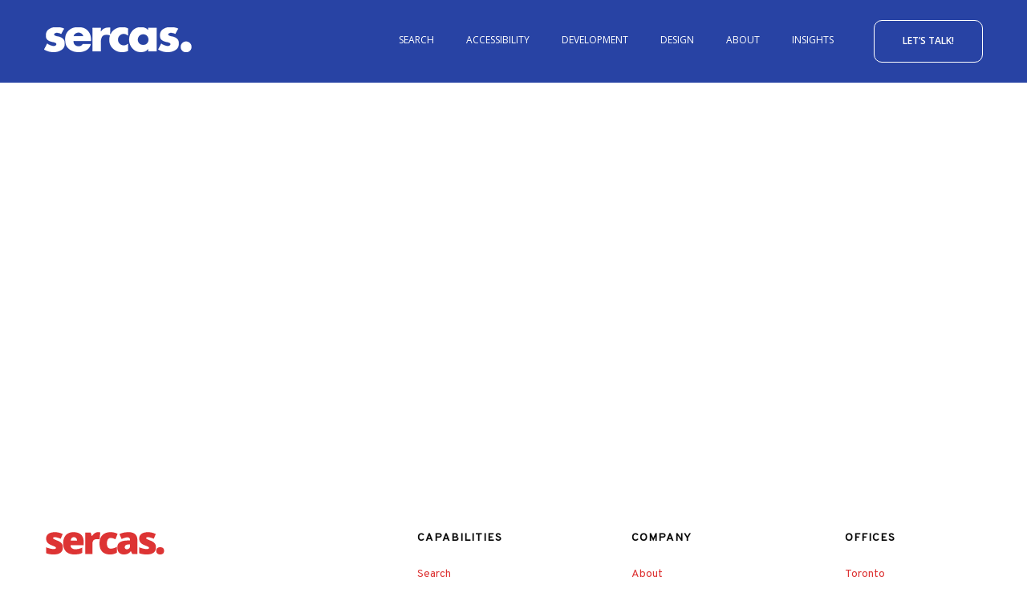

--- FILE ---
content_type: text/html; charset=UTF-8
request_url: https://sercas.com/cleveland-accessibility-agency/
body_size: 13893
content:
<!DOCTYPE html>
<html lang="en-US" prefix="og: https://ogp.me/ns#">
<head>
    <meta charset="UTF-8"/>
    <meta name="viewport" content="width=device-width, initial-scale=1.0, maximum-scale=1.0, user-scalable=no" />
	<meta name="facebook-domain-verification" content="a7gk3r9zaicfs11aaqxmygt7laqcjd" />
    <!--[if IE]>
    <meta http-equiv="X-UA-Compatible" content="IE=edge,chrome=1"/>
    <![endif]-->
    <link rel="profile" href="https://gmpg.org/xfn/11">
	<link href="https://fonts.googleapis.com/css?family=Open+Sans:400,600,300" rel="stylesheet" type="text/css">
	<link rel="stylesheet" href="https://cdnjs.cloudflare.com/ajax/libs/font-awesome/4.7.0/css/font-awesome.min.css">
	<link rel="stylesheet" href="https://fonts.googleapis.com/css?family=Raleway">
	<link rel="stylesheet" href="https://fonts.googleapis.com/css?family=Overpass">
	<link href="https://assets.calendly.com/assets/external/widget.css" rel="stylesheet">
	<script src="https://assets.calendly.com/assets/external/widget.js" type="93b085f8b824a063c1671f61-text/javascript" async></script>
    <link rel="pingback" href="https://sercas.com/xmlrpc.php">
    <style>.site-loading .la-image-loading {opacity: 1;visibility: visible;}.la-image-loading.spinner-custom .content {width: 100px;margin-top: -50px;height: 100px;margin-left: -50px;text-align: center;}.la-image-loading.spinner-custom .content img {width: auto;margin: 0 auto;}.site-loading #page.site{opacity: 0;transition: all .3s ease-in-out;}#page.site{opacity: 1;}.la-image-loading {opacity: 0;position: fixed;z-index: 999;left: 0;top: 0;right: 0;bottom: 0;background: #fff;overflow: hidden;transition: all .3s ease-in-out;visibility: hidden;}.la-image-loading .content {position: absolute;width: 50px;height: 50px;top: 50%;left: 50%;margin-left: -25px;margin-top: -50px;}.la-loader.spinner1 {height: 100%;width: 100%;display: block;box-shadow: 0px 0px 20px 0px rgba(0,0,0,0.15);-webkit-box-shadow: 0px 0px 20px 0px rgba(0,0,0,0.15);-webkit-animation: la-rotateplane 1.2s infinite ease-in-out;animation: la-rotateplane 1.2s infinite ease-in-out;border-radius: 3px;-moz-border-radius: 3px;-webkit-border-radius: 3px;background-color: #ffffff;}@-webkit-keyframes la-rotateplane {  0% { -webkit-transform: perspective(120px) }  50% { -webkit-transform: perspective(120px) rotateY(180deg) }  100% { -webkit-transform: perspective(120px) rotateY(180deg)  rotateX(180deg) }}@keyframes la-rotateplane {  0% { transform: perspective(120px) rotateX(0deg) rotateY(0deg);}  50% { transform: perspective(120px) rotateX(-180.1deg) rotateY(0deg);}  100% { transform: perspective(120px) rotateX(-180deg) rotateY(-179.9deg);}}.la-loader.spinner2 {width: 40px;height: 40px;margin-top:-20px;margin-left:-20px;background-color: #ffffff;box-shadow: 0px 0px 20px 0px rgba(0,0,0,0.15);-webkit-box-shadow: 0px 0px 20px 0px rgba(0,0,0,0.15);border-radius: 100%;-webkit-animation: la-scaleout 1.0s infinite ease-in-out;animation: la-scaleout 1.0s infinite ease-in-out;}@-webkit-keyframes la-scaleout {  0% { -webkit-transform: scale(0.0) }  100% {-webkit-transform: scale(1.0); opacity: 0;}}@keyframes la-scaleout {  0% {transform: scale(0.0);-webkit-transform: scale(0.0);}  100% {transform: scale(1.0);-webkit-transform: scale(1.0);opacity: 0;}}.la-loader.spinner3 {  margin: -9px 0px 0px -35px;  width: 70px;  text-align: center;}.la-loader.spinner3 .bounce1,.la-loader.spinner3 .bounce2,.la-loader.spinner3 .bounce3 {  width: 18px;  height: 18px;  background-color: #ffffff;  box-shadow: 0px 0px 20px 0px rgba(0,0,0,0.15);  -webkit-box-shadow: 0px 0px 20px 0px rgba(0,0,0,0.15);  border-radius: 100%;  display: inline-block;  -webkit-animation: la-bouncedelay 1.4s infinite ease-in-out;  animation: la-bouncedelay 1.4s infinite ease-in-out;-webkit-animation-fill-mode: both;  animation-fill-mode: both;}.la-loader.spinner3 .bounce1 {  -webkit-animation-delay: -0.32s;  animation-delay: -0.32s;}.la-loader.spinner3 .bounce2 {  -webkit-animation-delay: -0.16s;  animation-delay: -0.16s;}@-webkit-keyframes la-bouncedelay {  0%, 80%, 100% { -webkit-transform: scale(0.0) }  40% { -webkit-transform: scale(1.0) }}@keyframes la-bouncedelay {  0%, 80%, 100% {transform: scale(0.0);}  40% {transform: scale(1.0);}}.la-loader.spinner4 {  margin: -20px 0px 0px -20px;  width: 40px;  height: 40px;  text-align: center;  -webkit-animation: la-rotate 2.0s infinite linear;  animation: la-rotate 2.0s infinite linear;}.la-loader.spinner4 .dot1,.la-loader.spinner4 .dot2 {  width: 60%;  height: 60%;  display: inline-block;  position: absolute;  top: 0;  background-color: #ffffff;  border-radius: 100%;  -webkit-animation: la-bounce 2.0s infinite ease-in-out;  animation: la-bounce 2.0s infinite ease-in-out;  box-shadow: 0px 0px 20px 0px rgba(0,0,0,0.15);  -webkit-box-shadow: 0px 0px 20px 0px rgba(0,0,0,0.15);}.la-loader.spinner4 .dot2 {  top: auto;  bottom: 0px;  -webkit-animation-delay: -1.0s;  animation-delay: -1.0s;}@-webkit-keyframes la-rotate { 100% { -webkit-transform: rotate(360deg) }}@keyframes la-rotate { 100% { transform: rotate(360deg); -webkit-transform: rotate(360deg) }}@-webkit-keyframes la-bounce {  0%, 100% { -webkit-transform: scale(0.0) }  50% { -webkit-transform: scale(1.0) }}@keyframes la-bounce {  0%, 100% {transform: scale(0.0);}  50% { transform: scale(1.0);}}</style>
<!-- Search Engine Optimization by Rank Math - https://rankmath.com/ -->
<title>Cleveland Accessibility Agency - Sercas | Marketing Consultants</title>
<meta name="robots" content="follow, index, max-snippet:-1, max-video-preview:-1, max-image-preview:large"/>
<link rel="canonical" href="https://sercas.com/cleveland-accessibility-agency/" />
<meta property="og:locale" content="en_US" />
<meta property="og:type" content="article" />
<meta property="og:title" content="Cleveland Accessibility Agency - Sercas | Marketing Consultants" />
<meta property="og:url" content="https://sercas.com/cleveland-accessibility-agency/" />
<meta property="og:site_name" content="Sercas | Marketing Consultants" />
<meta property="article:published_time" content="2022-05-06T16:36:52-04:00" />
<meta name="twitter:card" content="summary_large_image" />
<meta name="twitter:title" content="Cleveland Accessibility Agency - Sercas | Marketing Consultants" />
<meta name="twitter:label1" content="Time to read" />
<meta name="twitter:data1" content="Less than a minute" />
<script type="application/ld+json" class="rank-math-schema">{"@context":"https://schema.org","@graph":[{"@type":"Organization","@id":"https://sercas.com/#organization","name":"Sercas","url":"https://sercas.com","logo":{"@type":"ImageObject","@id":"https://sercas.com/#logo","url":"https://sercas.com/wp-content/uploads/2021/11/sercas.png","contentUrl":"https://sercas.com/wp-content/uploads/2021/11/sercas.png","caption":"Sercas","inLanguage":"en-US"}},{"@type":"WebSite","@id":"https://sercas.com/#website","url":"https://sercas.com","name":"Sercas","publisher":{"@id":"https://sercas.com/#organization"},"inLanguage":"en-US"},{"@type":"WebPage","@id":"https://sercas.com/cleveland-accessibility-agency/#webpage","url":"https://sercas.com/cleveland-accessibility-agency/","name":"Cleveland Accessibility Agency - Sercas | Marketing Consultants","datePublished":"2022-05-06T16:36:52-04:00","dateModified":"2022-05-06T16:36:52-04:00","isPartOf":{"@id":"https://sercas.com/#website"},"inLanguage":"en-US"},{"@type":"Person","@id":"https://sercas.com/author/alec/","name":"Alec","url":"https://sercas.com/author/alec/","image":{"@type":"ImageObject","@id":"https://secure.gravatar.com/avatar/a65c0652ae873f81d981bd03da61104ce1b3d556917941f56096c67416d223ee?s=96&amp;d=mm&amp;r=g","url":"https://secure.gravatar.com/avatar/a65c0652ae873f81d981bd03da61104ce1b3d556917941f56096c67416d223ee?s=96&amp;d=mm&amp;r=g","caption":"Alec","inLanguage":"en-US"},"worksFor":{"@id":"https://sercas.com/#organization"}},{"@type":"Article","headline":"Cleveland Accessibility Agency - Sercas | Marketing Consultants","datePublished":"2022-05-06T16:36:52-04:00","dateModified":"2022-05-06T16:36:52-04:00","author":{"@id":"https://sercas.com/author/alec/","name":"Alec"},"publisher":{"@id":"https://sercas.com/#organization"},"name":"Cleveland Accessibility Agency - Sercas | Marketing Consultants","@id":"https://sercas.com/cleveland-accessibility-agency/#richSnippet","isPartOf":{"@id":"https://sercas.com/cleveland-accessibility-agency/#webpage"},"inLanguage":"en-US","mainEntityOfPage":{"@id":"https://sercas.com/cleveland-accessibility-agency/#webpage"}}]}</script>
<!-- /Rank Math WordPress SEO plugin -->

<link rel='dns-prefetch' href='//www.googletagmanager.com' />
<link rel="alternate" type="application/rss+xml" title="Sercas | Marketing Consultants &raquo; Feed" href="https://sercas.com/feed/" />
<link rel="alternate" type="application/rss+xml" title="Sercas | Marketing Consultants &raquo; Comments Feed" href="https://sercas.com/comments/feed/" />
<link rel="alternate" title="oEmbed (JSON)" type="application/json+oembed" href="https://sercas.com/wp-json/oembed/1.0/embed?url=https%3A%2F%2Fsercas.com%2Fcleveland-accessibility-agency%2F" />
<link rel="alternate" title="oEmbed (XML)" type="text/xml+oembed" href="https://sercas.com/wp-json/oembed/1.0/embed?url=https%3A%2F%2Fsercas.com%2Fcleveland-accessibility-agency%2F&#038;format=xml" />
<style id='wp-img-auto-sizes-contain-inline-css' type='text/css'>
img:is([sizes=auto i],[sizes^="auto," i]){contain-intrinsic-size:3000px 1500px}
/*# sourceURL=wp-img-auto-sizes-contain-inline-css */
</style>

<style id='wp-emoji-styles-inline-css' type='text/css'>

	img.wp-smiley, img.emoji {
		display: inline !important;
		border: none !important;
		box-shadow: none !important;
		height: 1em !important;
		width: 1em !important;
		margin: 0 0.07em !important;
		vertical-align: -0.1em !important;
		background: none !important;
		padding: 0 !important;
	}
/*# sourceURL=wp-emoji-styles-inline-css */
</style>
<link data-optimized="1" rel='stylesheet' id='wp-block-library-css' href='https://sercas.com/wp-content/litespeed/css/b00f1a1a04877abea60556bea7d4b128.css?ver=4b128' type='text/css' media='all' />
<style id='global-styles-inline-css' type='text/css'>
:root{--wp--preset--aspect-ratio--square: 1;--wp--preset--aspect-ratio--4-3: 4/3;--wp--preset--aspect-ratio--3-4: 3/4;--wp--preset--aspect-ratio--3-2: 3/2;--wp--preset--aspect-ratio--2-3: 2/3;--wp--preset--aspect-ratio--16-9: 16/9;--wp--preset--aspect-ratio--9-16: 9/16;--wp--preset--color--black: #000000;--wp--preset--color--cyan-bluish-gray: #abb8c3;--wp--preset--color--white: #ffffff;--wp--preset--color--pale-pink: #f78da7;--wp--preset--color--vivid-red: #cf2e2e;--wp--preset--color--luminous-vivid-orange: #ff6900;--wp--preset--color--luminous-vivid-amber: #fcb900;--wp--preset--color--light-green-cyan: #7bdcb5;--wp--preset--color--vivid-green-cyan: #00d084;--wp--preset--color--pale-cyan-blue: #8ed1fc;--wp--preset--color--vivid-cyan-blue: #0693e3;--wp--preset--color--vivid-purple: #9b51e0;--wp--preset--gradient--vivid-cyan-blue-to-vivid-purple: linear-gradient(135deg,rgb(6,147,227) 0%,rgb(155,81,224) 100%);--wp--preset--gradient--light-green-cyan-to-vivid-green-cyan: linear-gradient(135deg,rgb(122,220,180) 0%,rgb(0,208,130) 100%);--wp--preset--gradient--luminous-vivid-amber-to-luminous-vivid-orange: linear-gradient(135deg,rgb(252,185,0) 0%,rgb(255,105,0) 100%);--wp--preset--gradient--luminous-vivid-orange-to-vivid-red: linear-gradient(135deg,rgb(255,105,0) 0%,rgb(207,46,46) 100%);--wp--preset--gradient--very-light-gray-to-cyan-bluish-gray: linear-gradient(135deg,rgb(238,238,238) 0%,rgb(169,184,195) 100%);--wp--preset--gradient--cool-to-warm-spectrum: linear-gradient(135deg,rgb(74,234,220) 0%,rgb(151,120,209) 20%,rgb(207,42,186) 40%,rgb(238,44,130) 60%,rgb(251,105,98) 80%,rgb(254,248,76) 100%);--wp--preset--gradient--blush-light-purple: linear-gradient(135deg,rgb(255,206,236) 0%,rgb(152,150,240) 100%);--wp--preset--gradient--blush-bordeaux: linear-gradient(135deg,rgb(254,205,165) 0%,rgb(254,45,45) 50%,rgb(107,0,62) 100%);--wp--preset--gradient--luminous-dusk: linear-gradient(135deg,rgb(255,203,112) 0%,rgb(199,81,192) 50%,rgb(65,88,208) 100%);--wp--preset--gradient--pale-ocean: linear-gradient(135deg,rgb(255,245,203) 0%,rgb(182,227,212) 50%,rgb(51,167,181) 100%);--wp--preset--gradient--electric-grass: linear-gradient(135deg,rgb(202,248,128) 0%,rgb(113,206,126) 100%);--wp--preset--gradient--midnight: linear-gradient(135deg,rgb(2,3,129) 0%,rgb(40,116,252) 100%);--wp--preset--font-size--small: 13px;--wp--preset--font-size--medium: 20px;--wp--preset--font-size--large: 36px;--wp--preset--font-size--x-large: 42px;--wp--preset--spacing--20: 0.44rem;--wp--preset--spacing--30: 0.67rem;--wp--preset--spacing--40: 1rem;--wp--preset--spacing--50: 1.5rem;--wp--preset--spacing--60: 2.25rem;--wp--preset--spacing--70: 3.38rem;--wp--preset--spacing--80: 5.06rem;--wp--preset--shadow--natural: 6px 6px 9px rgba(0, 0, 0, 0.2);--wp--preset--shadow--deep: 12px 12px 50px rgba(0, 0, 0, 0.4);--wp--preset--shadow--sharp: 6px 6px 0px rgba(0, 0, 0, 0.2);--wp--preset--shadow--outlined: 6px 6px 0px -3px rgb(255, 255, 255), 6px 6px rgb(0, 0, 0);--wp--preset--shadow--crisp: 6px 6px 0px rgb(0, 0, 0);}:where(.is-layout-flex){gap: 0.5em;}:where(.is-layout-grid){gap: 0.5em;}body .is-layout-flex{display: flex;}.is-layout-flex{flex-wrap: wrap;align-items: center;}.is-layout-flex > :is(*, div){margin: 0;}body .is-layout-grid{display: grid;}.is-layout-grid > :is(*, div){margin: 0;}:where(.wp-block-columns.is-layout-flex){gap: 2em;}:where(.wp-block-columns.is-layout-grid){gap: 2em;}:where(.wp-block-post-template.is-layout-flex){gap: 1.25em;}:where(.wp-block-post-template.is-layout-grid){gap: 1.25em;}.has-black-color{color: var(--wp--preset--color--black) !important;}.has-cyan-bluish-gray-color{color: var(--wp--preset--color--cyan-bluish-gray) !important;}.has-white-color{color: var(--wp--preset--color--white) !important;}.has-pale-pink-color{color: var(--wp--preset--color--pale-pink) !important;}.has-vivid-red-color{color: var(--wp--preset--color--vivid-red) !important;}.has-luminous-vivid-orange-color{color: var(--wp--preset--color--luminous-vivid-orange) !important;}.has-luminous-vivid-amber-color{color: var(--wp--preset--color--luminous-vivid-amber) !important;}.has-light-green-cyan-color{color: var(--wp--preset--color--light-green-cyan) !important;}.has-vivid-green-cyan-color{color: var(--wp--preset--color--vivid-green-cyan) !important;}.has-pale-cyan-blue-color{color: var(--wp--preset--color--pale-cyan-blue) !important;}.has-vivid-cyan-blue-color{color: var(--wp--preset--color--vivid-cyan-blue) !important;}.has-vivid-purple-color{color: var(--wp--preset--color--vivid-purple) !important;}.has-black-background-color{background-color: var(--wp--preset--color--black) !important;}.has-cyan-bluish-gray-background-color{background-color: var(--wp--preset--color--cyan-bluish-gray) !important;}.has-white-background-color{background-color: var(--wp--preset--color--white) !important;}.has-pale-pink-background-color{background-color: var(--wp--preset--color--pale-pink) !important;}.has-vivid-red-background-color{background-color: var(--wp--preset--color--vivid-red) !important;}.has-luminous-vivid-orange-background-color{background-color: var(--wp--preset--color--luminous-vivid-orange) !important;}.has-luminous-vivid-amber-background-color{background-color: var(--wp--preset--color--luminous-vivid-amber) !important;}.has-light-green-cyan-background-color{background-color: var(--wp--preset--color--light-green-cyan) !important;}.has-vivid-green-cyan-background-color{background-color: var(--wp--preset--color--vivid-green-cyan) !important;}.has-pale-cyan-blue-background-color{background-color: var(--wp--preset--color--pale-cyan-blue) !important;}.has-vivid-cyan-blue-background-color{background-color: var(--wp--preset--color--vivid-cyan-blue) !important;}.has-vivid-purple-background-color{background-color: var(--wp--preset--color--vivid-purple) !important;}.has-black-border-color{border-color: var(--wp--preset--color--black) !important;}.has-cyan-bluish-gray-border-color{border-color: var(--wp--preset--color--cyan-bluish-gray) !important;}.has-white-border-color{border-color: var(--wp--preset--color--white) !important;}.has-pale-pink-border-color{border-color: var(--wp--preset--color--pale-pink) !important;}.has-vivid-red-border-color{border-color: var(--wp--preset--color--vivid-red) !important;}.has-luminous-vivid-orange-border-color{border-color: var(--wp--preset--color--luminous-vivid-orange) !important;}.has-luminous-vivid-amber-border-color{border-color: var(--wp--preset--color--luminous-vivid-amber) !important;}.has-light-green-cyan-border-color{border-color: var(--wp--preset--color--light-green-cyan) !important;}.has-vivid-green-cyan-border-color{border-color: var(--wp--preset--color--vivid-green-cyan) !important;}.has-pale-cyan-blue-border-color{border-color: var(--wp--preset--color--pale-cyan-blue) !important;}.has-vivid-cyan-blue-border-color{border-color: var(--wp--preset--color--vivid-cyan-blue) !important;}.has-vivid-purple-border-color{border-color: var(--wp--preset--color--vivid-purple) !important;}.has-vivid-cyan-blue-to-vivid-purple-gradient-background{background: var(--wp--preset--gradient--vivid-cyan-blue-to-vivid-purple) !important;}.has-light-green-cyan-to-vivid-green-cyan-gradient-background{background: var(--wp--preset--gradient--light-green-cyan-to-vivid-green-cyan) !important;}.has-luminous-vivid-amber-to-luminous-vivid-orange-gradient-background{background: var(--wp--preset--gradient--luminous-vivid-amber-to-luminous-vivid-orange) !important;}.has-luminous-vivid-orange-to-vivid-red-gradient-background{background: var(--wp--preset--gradient--luminous-vivid-orange-to-vivid-red) !important;}.has-very-light-gray-to-cyan-bluish-gray-gradient-background{background: var(--wp--preset--gradient--very-light-gray-to-cyan-bluish-gray) !important;}.has-cool-to-warm-spectrum-gradient-background{background: var(--wp--preset--gradient--cool-to-warm-spectrum) !important;}.has-blush-light-purple-gradient-background{background: var(--wp--preset--gradient--blush-light-purple) !important;}.has-blush-bordeaux-gradient-background{background: var(--wp--preset--gradient--blush-bordeaux) !important;}.has-luminous-dusk-gradient-background{background: var(--wp--preset--gradient--luminous-dusk) !important;}.has-pale-ocean-gradient-background{background: var(--wp--preset--gradient--pale-ocean) !important;}.has-electric-grass-gradient-background{background: var(--wp--preset--gradient--electric-grass) !important;}.has-midnight-gradient-background{background: var(--wp--preset--gradient--midnight) !important;}.has-small-font-size{font-size: var(--wp--preset--font-size--small) !important;}.has-medium-font-size{font-size: var(--wp--preset--font-size--medium) !important;}.has-large-font-size{font-size: var(--wp--preset--font-size--large) !important;}.has-x-large-font-size{font-size: var(--wp--preset--font-size--x-large) !important;}
/*# sourceURL=global-styles-inline-css */
</style>

<style id='classic-theme-styles-inline-css' type='text/css'>
/*! This file is auto-generated */
.wp-block-button__link{color:#fff;background-color:#32373c;border-radius:9999px;box-shadow:none;text-decoration:none;padding:calc(.667em + 2px) calc(1.333em + 2px);font-size:1.125em}.wp-block-file__button{background:#32373c;color:#fff;text-decoration:none}
/*# sourceURL=/wp-includes/css/classic-themes.min.css */
</style>
<link data-optimized="1" rel='stylesheet' id='oasis-base-css' href='https://sercas.com/wp-content/litespeed/css/640f0948f5e51744447a73f20504da6f.css?ver=4da6f' type='text/css' media='all' />
<link data-optimized="1" rel='stylesheet' id='oasis-theme-css' href='https://sercas.com/wp-content/litespeed/css/cbf4cd03955e87c1749bc056a8787535.css?ver=87535' type='text/css' media='all' />
<link data-optimized="1" rel='stylesheet' id='oasis-responsive-css' href='https://sercas.com/wp-content/litespeed/css/1abbc820daf631597534b9e2b431efd4.css?ver=1efd4' type='text/css' media='all' />
<link data-optimized="1" rel='stylesheet' id='oasis-default-css' href='https://sercas.com/wp-content/litespeed/css/09bce35947efd96ea0a738fdd1603fa1.css?ver=03fa1' type='text/css' media='all' />
<style id='oasis-default-inline-css' type='text/css'>
.section-page-header {background-repeat: repeat;background-position: left top;background-attachment: scroll;background-color: rgba(255,255,255,0);}.section-page-header .page-header-inner{padding-top: 40px;padding-bottom: 40px;}@media(min-width: 768px){.section-page-header .page-header-inner{padding-top: 70px;padding-bottom: 70px;}}@media(min-width: 992px){.section-page-header .page-header-inner{padding-top: 70px;padding-bottom: 70px;}}.site-header-mobile .site-header-inner,#masthead_aside,.site-header .site-header-inner {background-position: center center;background-color: #2843a4;}.enable-header-transparency .site-header:not(.is-sticky) .site-header-inner {background-color: rgba(246,241,229,0);}.item--category, .highlight-font-family {font-family: Overpass;}body {font-family: Overpass;font-size: 14px;color: #727883;background-color: #ffffff;}a:focus, a:hover {color: #ffffff;}input, select, textarea {border-color: #dddddd;padding: 10px 20px;}input:focus, select:focus, textarea:focus {border-color: #000;}.button,button,html input[type="button"],input[type="reset"],input[type="submit"],.btn {background-color: #fff;color: #000;border-color: #000;}.button:hover,button:hover,html input[type="button"]:hover,input[type="reset"]:hover,input[type="submit"]:hover,.btn:hover {background-color: #000;color: #fff;}.button.btn-secondary,button.btn-secondary,html input[type="button"].btn-secondary,input[type="reset"].btn-secondary,input[type="submit"].btn-secondary,.btn.btn-secondary {background-color: #000;border-color: #000;color: #fff;}.button.btn-secondary:hover,button.btn-secondary:hover,html input[type="button"].btn-secondary:hover,input[type="reset"].btn-secondary:hover,input[type="submit"].btn-secondary:hover,.btn.btn-secondary:hover {background-color: #ffffff;border-color: #ffffff;color: #fff;}.button.btn-primary,button.btn-primary,html input[type="button"].btn-primary,input[type="reset"].btn-primary,input[type="submit"].btn-primary,.btn.btn-primary {background-color: #ffffff;border-color: #ffffff;color: #fff;}.button.btn-primary:hover,button.btn-primary:hover,html input[type="button"].btn-primary:hover,input[type="reset"].btn-primary:hover,input[type="submit"].btn-primary:hover,.btn.btn-primary:hover {background-color: #000;border-color: #000;color: #fff;}.button.alt {background-color: #000;border-color: #000;color: #fff;}.button.alt:hover {background-color: #ffffff;border-color: #ffffff;color: #fff;}h1,.h1, h2,.h2, h3,.h3, h4,.h4, h5,.h5, h6,.h6 {font-family: Overpass;color: #000;}table th {color: #000;}table,table th,table td {border-color: #dddddd;}.star-rating {color: #727883;}.star-rating span {color: #000;}.la-pagination ul .page-numbers {border-color: #000;color: #000;}.la-pagination ul .page-numbers.current, .la-pagination ul .page-numbers:hover {border-color: #000;color: #fff;background: #000;}.share-links a {border-color: #dddddd;}.search-form .search-button:hover {color: #ffffff;}.slick-slider button.slick-arrow:hover {background-color: #ffffff;border-color: #ffffff;}.slick-slider .slick-dots li:hover button,.slick-slider .slick-dots .slick-active button {background-color: #ffffff;}.vertical-style ul li:hover a, .vertical-style ul li.active a {color: #ffffff;}.filter-style-default ul li:hover a, .filter-style-default ul li.active a {border-bottom-color: #ffffff;}.block-title-inside .la-contacts-item > span:first-child {font-family: Overpass;color: #000;}.top-area {background-color: #2b2c30;color: #a9aebd;}.top-area a {color: #696c75;}.top-area a:hover {color: #fff;}.header-toggle-cart .header_shopping_cart .buttons .wc-forward {color: #000;}.header-toggle-cart .header_shopping_cart .buttons .wc-forward:hover {color: #ffffff;}.header-toggle-cart .header_shopping_cart .buttons .checkout {color: #fff;background: #000;}.header-toggle-cart .header_shopping_cart .buttons .checkout:hover {color: #fff;background-color: #ffffff;}.site-header .header-search {color: #000000;}.site-header .btn-aside-toggle,.site-header .header-toggle-cart > a,.site-header .header-top-nav ul.menu > li > a {color: #0a0a0a;}.site-header .btn-aside-toggle:hover,.site-header .btn-aside-toggle.active,.site-header .header-toggle-cart.active > a,.site-header .header-toggle-cart:hover > a,.site-header .header-top-nav ul.menu > li:hover > a {color: #000000;}.header-top-areas .header-search {color: #000000;}.header-top-areas .header-top-nav ul.menu > li > a,.header-top-areas .header-toggle-cart > a {color: #0a0a0a;}.header-top-areas .header-top-nav ul.menu > li:hover > a,.header-top-areas .header-toggle-cart.active > a,.header-top-areas .header-toggle-cart:hover > a {color: #000000;}.header-v1 .header-bottom {border-top-color: #dddddd;border-bottom-color: #dddddd;}.header-v1 .header-bottom .mega-menu > li > a{color: #ffffff;background-color: rgba(0,0,0,0);}.header-v1 .header-bottom .mega-menu > li:hover > a{color: #000000;background-color: rgba(0,0,0,0);}.header-v1 .header-bottom .mega-menu > li.active > a{color: #dd3333;background-color: rgba(0,0,0,0);}.header-v2 .header--aside .site-main-nav .mega-menu > li > a{color: #ffffff;background-color: rgba(0,0,0,0);}.header-v2 .header--aside .site-main-nav .mega-menu > li:hover > a{color: #000000;background-color: rgba(0,0,0,0);}.header-v2 .header--aside .site-main-nav .mega-menu > li.active > a{color: #dd3333;background-color: rgba(0,0,0,0);}.header-v4 .site-header .site-main-nav .mega-menu > li > a{color: #ffffff;background-color: rgba(0,0,0,0);}.header-v4 .site-header .site-main-nav .mega-menu > li:hover > a{color: #000000;background-color: rgba(0,0,0,0);}.header-v4 .site-header .site-main-nav .mega-menu > li.active > a{color: #dd3333;background-color: rgba(0,0,0,0);}.header-v5 .header-main .header-search .search-button:hover {color: #ffffff;}.header-v5 .site-category-nav .toggle-category-menu {background: #ffffff;}.header-v5 .site-header .header-toggle-cart > a > i {color: #ffffff;}.header-v5 .site-header .mega-menu > li > a{color: #ffffff;background-color: rgba(0,0,0,0);}.header-v5 .site-header .mega-menu > li:hover > a{color: #000000;background-color: rgba(0,0,0,0);}.header-v5 .site-header .mega-menu > li.active > a{color: #dd3333;background-color: transparent;}.header-v5.enable-header-transparency .site-header:not(.is-sticky) .mega-menu > li > a{color: #000000;background-color: rgba(0,0,0,0);}.header-v5.enable-header-transparency .site-header:not(.is-sticky) .mega-menu > li:hover > a{color: #000000;background-color: rgba(0,0,0,0);}.header-v5.enable-header-transparency .site-header:not(.is-sticky) .mega-menu > li.active > a{color: #000000;background-color: rgba(0, 0, 0, 0);}.header-v5 .site-category-nav .nav-inner{background: #1e1e21;}.header-v5 .site-header .site-category-nav .nav-inner .mega-menu > li > a{color: #ffffff;}.header-v5 .site-header .site-category-nav .nav-inner .mega-menu > li:hover > a{color: #ffffff;}.header-v5 .site-header .site-category-nav .nav-inner .mega-menu > li.active > a{color: #ffffff;}.header-v6 .header-main .header-search .search-button {background: #ffffff;}.header-v6 .header-main .header-search .search-button:hover {background-color: #000;}.enable-header-transparency .site-header:not(.is-sticky) .header-search {color: #0a0a0a;}.enable-header-transparency .site-header:not(.is-sticky) .btn-aside-toggle,.enable-header-transparency .site-header:not(.is-sticky) .header-toggle-cart > a,.enable-header-transparency .site-header:not(.is-sticky) .header-top-nav ul.menu > li > a {color: #0a0a0a;}.enable-header-transparency .site-header:not(.is-sticky) .btn-aside-toggle:hover,.enable-header-transparency .site-header:not(.is-sticky) .btn-aside-toggle.active,.enable-header-transparency .site-header:not(.is-sticky) .header-toggle-cart.active > a,.enable-header-transparency .site-header:not(.is-sticky) .header-toggle-cart:hover > a,.enable-header-transparency .site-header:not(.is-sticky) .header-top-nav ul.menu > li:hover > a {color: #eeee22;}.enable-header-transparency .header-top-areas .header-search {color: #0a0a0a;}.enable-header-transparency .header-top-areas .header-top-nav ul.menu > li > a,.enable-header-transparency .header-top-areas .header-toggle-cart > a {color: #0a0a0a;}.enable-header-transparency .header-top-areas .header-top-nav ul.menu > li:hover > a,.enable-header-transparency .header-top-areas .header-toggle-cart.active > a,.enable-header-transparency .header-top-areas .header-toggle-cart:hover > a {color: #eeee22;}.dl-menuwrapper ul {background: #111;border-color: #dddddd;}.dl-menuwrapper li {border-top-color: #dddddd;}.dl-menuwrapper li li > a{background-color: rgba(0,0,0,0);color: #ffffff;}.dl-menuwrapper li li.active > a{background-color: rgba(0,0,0,0);color: #ffffff;}.dl-menuwrapper li a{background-color: rgba(0,0,0,0);color: #fff;}.dl-menuwrapper li.active > a{background-color: rgba(0,0,0,0);color: #ffffff;}.site-header-mobile .header-main .search-form{border-color: #dddddd;color: #000;}.site-header-mobile .btn-mobile-menu-trigger,.site-header-mobile .header-toggle-cart > a{color: #0a0a0a;}.site-header-mobile .btn-mobile-menu-trigger:hover,.site-header-mobile .btn-mobile-menu-trigger.active,.site-header-mobile .header-toggle-cart:hover > a{color: #000000;}.mega-menu .tip.hot,.menu .tip.hot {background-color: #ffffff;}.mega-menu .tip.hot .tip-arrow:before,.menu .tip.hot .tip-arrow:before {color: #ffffff;}.mega-menu .popup li > a {color: #000000;background-color: rgba(0,0,0,0);}.mega-menu .popup li:hover > a {color: #1c1d1f;background-color: rgba(0,0,0,0);}.mega-menu .popup li.active > a {color: #1c1d1f;background-color: rgba(0,0,0,0);}.mega-menu .popup > .inner,.mega-menu .mm-popup-wide .inner > ul.sub-menu > li li ul.sub-menu,.mega-menu .mm-popup-narrow ul ul {background-color: #fff;}.mega-menu .mm-popup-wide .inner > ul.sub-menu > li li li:hover > a,.mega-menu .mm-popup-narrow li.menu-item:hover > a {color: #1c1d1f;background-color: rgba(0,0,0,0);}.mega-menu .mm-popup-wide .inner > ul.sub-menu > li li li.active > a,.mega-menu .mm-popup-narrow li.menu-item.active > a {color: #1c1d1f;background-color: rgba(0,0,0,0);}.mega-menu .mm-popup-wide .inner > ul.sub-menu > li > a {color: #1c1d1f;}.sidebar-inner .product-title,.mini_cart_item a:not(.remove) {color: #000;font-family: Overpass;}.site-footer {color: #000000;background-color: #ffffff;}.site-footer a {color: #dd3333;}.site-footer a:hover {color: #00d371;}.site-footer .widget .widget-title {color: #0a0a0a;}.showposts-loop.showposts-loop-list-1col .link-readmore,.showposts-list.loop-style-1 .link-readmore {color: #000;}.tags-list a:hover {color: #ffffff;}.item--category {color: #727883;}.item--category a:hover {color: #ffffff;}.entry-meta {color: #727883;}.entry-meta a:hover {color: #ffffff;}.btn-readmore {font-family: Overpass;color: #000;}.btn-readmore i {color: #ffffff;}.author-info .author-bio {color: #727883;}.post-navigation .post-title {color: #000;}.commentlist .comment-author {color: #000;}.commentlist .meta {color: #727883;}.commentlist .comment-reply-link {border-color: #dddddd;}.wc-tab-content .commentlist .meta strong {color: #000;}.vc_btn3-container .vc_btn3 {text-align: center;max-width: 100%;overflow: hidden;line-height: inherit;color: #fff;}.vc_btn3-container .vc_btn3.vc_btn3-color-la-primary {background-color: #ffffff;border-color: #ffffff;}.vc_btn3-container .vc_btn3.vc_btn3-color-la-secondary {background-color: #000;border-color: #000;}.vc_btn3-container .vc_btn3.vc_btn3-color-la-white {color: #000;}.vc_btn3-container .vc_btn3.vc_btn3-color-la-transparent {color: #000 !important;border-color: #000 !important;}.vc_btn3-container .vc_btn3.vc_btn3-color-la-transparent:hover {background-color: #ffffff;color: #fff !important;border-color: #ffffff !important;}.vc_btn3-container .vc_general.vc_btn3:hover {background-color: #ffffff;border-color: #ffffff;color: #fff;}.social-media-link.style-round a, .social-media-link.style-square a, .social-media-link.style-circle a {background-color: #000;}.social-media-link.style-round a:hover, .social-media-link.style-square a:hover, .social-media-link.style-circle a:hover {background-color: #ffffff;}.loop-style-3 .team-member-item .item--title a {color: #ffffff;}.loop-style-3 .team-member-item .item--social a:hover {color: #ffffff;}.loop-style-4 .team-member-item .item--social {background-color: #ffffff;}.loop-style-4 .team-member-item .item--title:before {border-top-color: #ffffff;}.vc_tta[class*="tabs-la-"] .vc_tta-tabs-list li.vc_active a {color: #ffffff;}.vc_tta.tabs-la-2 .vc_tta-tabs-list {border-bottom-color: 1px solid #dddddd;}.la-sc-icon-boxes .box-icon-style-simple {color: #ffffff;}.la-sc-icon-boxes .box-icon-style-square,.la-sc-icon-boxes .box-icon-style-circle,.la-sc-icon-boxes .box-icon-style-round {background-color: #ffffff;}.subscribe-form .field-submit .wpcf7-submit {background: #000;}.vc_tta.vc_tta-accordion.vc_tta-style-la-1 .vc_tta-panel-title {border-bottom-color: #dddddd;}.vc_tta.vc_tta-accordion.vc_tta-style-la-2 .vc_tta-panel.vc_active .vc_tta-panel-title {color: #ffffff;}.la-pricing-table .wrap-icon .icon-inner {color: #ffffff;}.la-pricing-table .price-box .price-value {color: #000;}.la-pricing-table .package-featured li strong {color: #000;}.la-pricing-table-wrap.style-1 .pricing-heading {color: #ffffff;}.la-pricing-table-wrap.style-1 .package-featured li {border-top-color: #dddddd;}.la-pricing-table-wrap.style-1 .pricing-action a {color: #ffffff;}.la-pricing-table-wrap.style-1 .pricing-action a:hover {background-color: #ffffff;border-color: #ffffff;}.la-pricing-table-wrap.style-1.is_box_featured .pricing-action a {background-color: #ffffff;border-color: #ffffff;}.la-pricing-table-wrap.style-2 .la-pricing-table {border-color: #dddddd;}.la-pricing-table-wrap.style-2 .la-pricing-table .pricing-heading {background-color: #ffffff;}.la-pricing-table-wrap.style-2 .la-pricing-table .wrap-icon .icon-inner {color: #ffffff;}.la-pricing-table-wrap.style-2 .la-pricing-table .pricing-action {background-color: #ffffff;}.item--overlay {background-color: #ffffff;}.three-text-color,.text-color-highlight,.highlight-text-color {color: #727883 !important;}.text-color-heading {color: #000 !important;}.text-color-primary {color: #ffffff !important;}.select2-container .select2-choice,.select2-search,.select2-dropdown-open.select2-drop-above .select2-choice,.select2-dropdown-open.select2-drop-above .select2-choices,.select2-drop.select2-drop-active,.select2-input,.input-text {border-color: #dddddd;}.stars [class*="star-"]:hover, .stars [class*="star-"].active {color: #ffffff;}.onsale,.onsale-badge {background: #ffffff;}.wc-toolbar .wc-view-toggle .active {color: #ffffff;}.wc-toolbar .wc-toolbar-left .wc-ordering {border-color: #dddddd;}.wc-ordering ul {border-color: #dddddd;}.wc-ordering ul li:hover a, .wc-ordering ul li.active a {background-color: #ffffff;}.wc-tabs {font-family: Overpass;}.wc-tabs .active a {color: #000;border-color: #000;}.product-item .button:hover {color: #ffffff;}.product-item .button,.product-item .added_to_cart {color: #000;}.product-item .button:hover,.product-item .added_to_cart:hover {color: #ffffff;}.product-item .price {color: #000;}.products.products-list.products-list-book .product-item .product--action {border-top: 1px solid #eaeaed;}.products.products-list.products-list-book .product-item .product--action a:last-child {background-color: #ffffff;border-color: #ffffff;}.product--thumbnails .slick-current img {border-color: #dddddd;}.product--summary .price {color: #000;font-family: Overpass;}.product--summary .variations label,.product--summary .product_meta label {color: #000;}.product-single-design-3 .design-03-row-02 .product_meta label {color: #000;}.shop_table.cart th {color: #727883;}td.actions .coupon {border-color: #dddddd;}.woocommerce-MyAccount-navigation li.is-active a {color: #ffffff;}.custom-header-top-text{background-color: #fff;color: #252634;}
/*# sourceURL=oasis-default-inline-css */
</style>

<!-- Google Analytics snippet added by Site Kit -->
<script type="93b085f8b824a063c1671f61-text/javascript" src="https://www.googletagmanager.com/gtag/js?id=G-C76WS1JNJF" id="google_gtagjs-js" async></script>
<script type="93b085f8b824a063c1671f61-text/javascript" id="google_gtagjs-js-after">
/* <![CDATA[ */
window.dataLayer = window.dataLayer || [];function gtag(){dataLayer.push(arguments);}
gtag("js", new Date());
gtag("set", "developer_id.dZTNiMT", true);
gtag("config", "G-C76WS1JNJF");
//# sourceURL=google_gtagjs-js-after
/* ]]> */
</script>

<!-- End Google Analytics snippet added by Site Kit -->
<script type="93b085f8b824a063c1671f61-text/javascript" src="https://sercas.com/wp-includes/js/jquery/jquery.min.js" id="jquery-core-js"></script>
<script data-optimized="1" type="93b085f8b824a063c1671f61-text/javascript" src="https://sercas.com/wp-content/litespeed/js/feaadc9a51baf279e7397c9c30884d9a.js?ver=84d9a" id="jquery-migrate-js"></script>
<link rel="https://api.w.org/" href="https://sercas.com/wp-json/" /><link rel="alternate" title="JSON" type="application/json" href="https://sercas.com/wp-json/wp/v2/pages/4872" /><link rel="EditURI" type="application/rsd+xml" title="RSD" href="https://sercas.com/xmlrpc.php?rsd" />
<meta name="generator" content="WordPress 6.9" />
<link rel='shortlink' href='https://sercas.com/?p=4872' />
<meta name="generator" content="Site Kit by Google 1.77.0" /><link rel='shortcut icon' href='https://sercas.com/wp-content/uploads/2021/11/sercasfavicon.png' />
<!-- Google AdSense snippet added by Site Kit -->
<meta name="google-adsense-platform-account" content="ca-host-pub-2644536267352236">
<meta name="google-adsense-platform-domain" content="sitekit.withgoogle.com">
<!-- End Google AdSense snippet added by Site Kit -->

<!-- Facebook Pixel Code -->
<script type="93b085f8b824a063c1671f61-text/javascript">
!function(f,b,e,v,n,t,s){if(f.fbq)return;n=f.fbq=function(){n.callMethod?
n.callMethod.apply(n,arguments):n.queue.push(arguments)};if(!f._fbq)f._fbq=n;
n.push=n;n.loaded=!0;n.version='2.0';n.queue=[];t=b.createElement(e);t.async=!0;
t.src=v;s=b.getElementsByTagName(e)[0];s.parentNode.insertBefore(t,s)}(window,
document,'script','https://connect.facebook.net/en_US/fbevents.js');
</script>
<!-- End Facebook Pixel Code -->
<script type="93b085f8b824a063c1671f61-text/javascript">
  fbq('init', '431285958838996', {}, {
    "agent": "wordpress-6.9-3.0.6"
});
</script><script type="93b085f8b824a063c1671f61-text/javascript">
  fbq('track', 'PageView', []);
</script>
<!-- Facebook Pixel Code -->
<noscript>
<img height="1" width="1" style="display:none" alt="fbpx"
src="https://www.facebook.com/tr?id=431285958838996&ev=PageView&noscript=1" />
</noscript>
<!-- End Facebook Pixel Code -->
<meta name="generator" content="Powered by WPBakery Page Builder - drag and drop page builder for WordPress."/>
		<style type="text/css" id="wp-custom-css">
			

/* Mobile */
@media only screen and (max-width: 599px) {
	#nav_menu-9, #nav_menu-10, #nav_menu-2{
		padding-left: 0px !important;
		width: 33.33% !important;
		text-align: center;
	}
	.home-page-badges .wpb_wrapper{
		display: flex;
	}
	
}		</style>
		<script type="93b085f8b824a063c1671f61-text/javascript">try{  }catch (ex){}</script><noscript><style> .wpb_animate_when_almost_visible { opacity: 1; }</style></noscript>	
	<!-- Google Tag Manager -->
	<script type="93b085f8b824a063c1671f61-text/javascript">(function(w,d,s,l,i){w[l]=w[l]||[];w[l].push({'gtm.start':
	new Date().getTime(),event:'gtm.js'});var f=d.getElementsByTagName(s)[0],
	j=d.createElement(s),dl=l!='dataLayer'?'&l='+l:'';j.async=true;j.src=
	'https://www.googletagmanager.com/gtm.js?id='+i+dl;f.parentNode.insertBefore(j,f);
	})(window,document,'script','dataLayer','GTM-5DCRNZ7');</script>
	<!-- End Google Tag Manager -->

</head>

<body class="wp-singular page-template-default page page-id-4872 wp-theme-oasis wp-child-theme-sercas wpb-js-composer js-comp-ver-6.1 vc_responsive lastudio-oasis body-col-1c header-v4 footer-v2 page-header-v1 enable-header-sticky">
	
	<!-- Google Tag Manager (noscript) -->
	<noscript><iframe src="https://www.googletagmanager.com/ns.html?id=GTM-5DCRNZ7"
					  height="0" width="0" style="display:none;visibility:hidden"></iframe></noscript>
	<!-- End Google Tag Manager (noscript) -->


	<script type="93b085f8b824a063c1671f61-text/javascript"> _linkedin_partner_id = "4017708"; window._linkedin_data_partner_ids = window._linkedin_data_partner_ids || []; window._linkedin_data_partner_ids.push(_linkedin_partner_id); </script><script type="93b085f8b824a063c1671f61-text/javascript"> (function(l) { if (!l){window.lintrk = function(a,b){window.lintrk.q.push([a,b])}; window.lintrk.q=[]} var s = document.getElementsByTagName("script")[0]; var b = document.createElement("script"); b.type = "text/javascript";b.async = true; b.src = "https://snap.licdn.com/li.lms-analytics/insight.min.js"; s.parentNode.insertBefore(b, s);})(window.lintrk); </script> <noscript> <img height="1" width="1" style="display:none;" alt="" src="https://px.ads.linkedin.com/collect/?pid=4017708&fmt=gif" /> </noscript>


<div id="page" class="site">
    <div class="site-inner"><header id="masthead" class="site-header">

	<div class="site-header-inner">
        <div class="container">
            <div class="header-main clearfix">
                <div class="header-left">
                    <div class="site-branding">
                        <a href="https://sercas.com/" rel="home">
                            <figure class="logo--normal"><img src="https://sercas.com/wp-content/uploads/2022/04/sercaslogo_white.png"></figure>
                            <figure class="logo--transparency"><img src="https://sercas.com/wp-content/uploads/2022/04/sercaslogo_white.png"></figure>
                        </a>
                    </div>
                                    </div>
                <div class="header-right">
                    <nav class="site-main-nav clearfix" data-container="#masthead .header-main">
                        <ul id="menu-primary-navigation" class="main-menu mega-menu"><li  class="nav-item menu-item menu-item-type-custom menu-item-object-custom mm-item mm-popup-narrow mm-item-level-0 menu-item-1227"><a href="https://sercas.com/search-engine-optimization/"><span class="mm-text">SEARCH</span></a></li>
<li  class="nav-item menu-item menu-item-type-custom menu-item-object-custom mm-item mm-popup-narrow mm-item-level-0 menu-item-3213"><a href="https://sercas.com/accessibility/"><span class="mm-text">ACCESSIBILITY</span></a></li>
<li  class="nav-item menu-item menu-item-type-custom menu-item-object-custom mm-item mm-popup-narrow mm-item-level-0 menu-item-1228"><a href="https://sercas.com/web-development/"><span class="mm-text">DEVELOPMENT</span></a></li>
<li  class="nav-item menu-item menu-item-type-custom menu-item-object-custom mm-item mm-popup-narrow mm-item-level-0 menu-item-1241"><a href="https://sercas.com/design/"><span class="mm-text">DESIGN</span></a></li>
<li  class="nav-item menu-item menu-item-type-custom menu-item-object-custom mm-item mm-popup-narrow mm-item-level-0 menu-item-1244"><a href="/about/"><span class="mm-text">ABOUT</span></a></li>
<li  class="nav-item menu-item menu-item-type-custom menu-item-object-custom mm-item mm-popup-narrow mm-item-level-0 menu-item-1245"><a href="/blog/"><span class="mm-text">INSIGHTS</span></a></li>
<li  class="booknow menu-item menu-item-type-custom menu-item-object-custom mm-item mm-popup-narrow mm-item-level-0 menu-item-1243"><a href="https://sercas.com/contact/"><span class="mm-text">Let&#8217;s Talk!</span></a></li>
</ul>                    </nav>
                                    </div>
            </div>
        </div>
    </div>
</header>
<!-- #masthead --><div class="site-header-mobile">
    <div class="site-header-inner">
        <div class="container">
            <div class="header-main clearfix">
                <div class="header-left">
                    <div class="site-branding">
                        <a href="https://sercas.com/" rel="home">
                            <figure><img src="https://sercas.com/wp-content/uploads/2022/04/sercaslogo_white.png"></figure>
                        </a>
                    </div>
                </div>
                <div class="header-right">
                                        <button class="btn-mobile-menu-trigger menu-toggle-icon"><span class="menu-line-1"></span><span class="menu-line-2"></span><span class="menu-line-3"></span></button>
                </div>
                <div class="mobile-menu-wrap">
                                        <div id="la_mobile_nav" class="dl-menuwrapper"></div>
                </div>
            </div>
        </div>
    </div>
</div>
<!-- .site-header-mobile --><section id="section_page_header" class="section-page-header" style="background-image: url();background-position: center; color: white; text-align: center; padding-top: 25px; padding-bottom: 25px;background-size:cover;">
    <div class="container ">
        <div class="page-header-inner">
            <div class="row">
                <div class="col-xs-12">
					
					<img src="">
					
                    <header><div class="page-title h2" style="color:white;">Cleveland Accessibility Agency</div></header>                </div>
            </div>
        </div>
    </div>
</section>
<!-- #page_header --><div id="main" class="site-main">
    <div class="container">
        <div class="row">
            <main id="site-content" class="col-md-12 col-xs-12 site-content">
                <div class="site-content-inner">

                    
                    <div class="page-content">
                                            </div>

                                    </div>
            </main>
            <!-- #site-content -->
                    </div>
    </div>
</div>
<!-- .site-main -->
<div class="clearfix">
    <div class="container backtotop-container">
        <a href="#page" class="btn-backtotop"><span class="fa-angle-up"></span><span>Back to top</span></a>
    </div>
</div>
<footer id="colophon" class="site-footer">
    <div class="footer-top">
        <div class="container">
            <div class="row">
                <div id="text-5" class="col-xs-12 col-sm-6 col-md-4 footer-column widget widget_text"><div class="widget-inner">			<div class="textwidget"><a href="https://sercas.com"><img src="https://sercas.com/wp-content/uploads/2021/08/sercas-r-150x.png" alt=""/></a>
<div class="padding-top-30 padding-bottom-10">Founded to help enhance the digital landscape by improving web performance, ensuring accessibility, and crafting functional and design-friendly solutions. 
</div>
<a style="padding:10px;" href="https://twitter.com/sercas_ca" class="fa fa-twitter fa-2x"></a>
<a style="padding:10px;" href="https://www.instagram.com/sercas_com/" class="fa fa-instagram fa-2x"></a>
<a style="padding:10px;" href="https://www.facebook.com/sercasdigital/" class="fa fa-facebook fa-2x"></a>
<a style="padding:10px;" href="https://www.linkedin.com/company/78339665/" class="fa fa-linkedin fa-2x"></a>
<a style="padding:10px;" href="#" class="fa fa-youtube fa-2x"></a>
</div>
		</div></div><div id="nav_menu-9" class="footer-column widget widget_nav_menu"><div class="widget-inner"><h4 class="widget-title"><span>CAPABILITIES</span></h4><div class="menu-services-container"><ul id="menu-services" class="menu"><li id="menu-item-4238" class="menu-item menu-item-type-post_type menu-item-object-page menu-item-4238"><a href="https://sercas.com/search-engine-optimization/">Search</a></li>
<li id="menu-item-4235" class="menu-item menu-item-type-post_type menu-item-object-page menu-item-4235"><a href="https://sercas.com/accessibility/">Accessibility</a></li>
<li id="menu-item-4237" class="menu-item menu-item-type-post_type menu-item-object-page menu-item-4237"><a href="https://sercas.com/web-development/">Web Development</a></li>
<li id="menu-item-4236" class="menu-item menu-item-type-post_type menu-item-object-page menu-item-4236"><a href="https://sercas.com/design/">Design</a></li>
</ul></div></div></div><div id="nav_menu-10" class="footer-column widget widget_nav_menu"><div class="widget-inner"><h4 class="widget-title"><span>COMPANY</span></h4><div class="menu-company-container"><ul id="menu-company" class="menu"><li id="menu-item-4242" class="menu-item menu-item-type-post_type menu-item-object-page menu-item-4242"><a href="https://sercas.com/about/">About</a></li>
<li id="menu-item-6288" class="menu-item menu-item-type-custom menu-item-object-custom menu-item-6288"><a href="https://sercas.com/fulfillment/">Fulfillment Policy</a></li>
<li id="menu-item-4240" class="menu-item menu-item-type-post_type menu-item-object-page menu-item-4240"><a href="https://sercas.com/privacy-policy/">Privacy Policy</a></li>
<li id="menu-item-4239" class="menu-item menu-item-type-post_type menu-item-object-page menu-item-4239"><a href="https://sercas.com/terms-and-conditions/">Terms &#038; Conditions</a></li>
</ul></div></div></div><div id="nav_menu-2" class="footer-column widget widget_nav_menu"><div class="widget-inner"><h4 class="widget-title"><span>OFFICES</span></h4><div class="menu-footer-1-container"><ul id="menu-footer-1" class="menu"><li id="menu-item-3733" class="menu-item menu-item-type-custom menu-item-object-custom menu-item-3733"><a href="https://sercas.com/toronto-seo-agency/">Toronto</a></li>
<li id="menu-item-3734" class="menu-item menu-item-type-custom menu-item-object-custom menu-item-3734"><a href="https://sercas.com/cleveland-seo-agency/">Cleveland</a></li>
<li id="menu-item-3731" class="menu-item menu-item-type-custom menu-item-object-custom menu-item-3731"><a href="https://sercas.com/denver-seo-agency/">Denver</a></li>
<li id="menu-item-3732" class="menu-item menu-item-type-custom menu-item-object-custom menu-item-3732"><a href="https://sercas.com/los-angeles-seo-agency/">Los Angeles</a></li>
</ul></div></div></div>            </div>
        </div>
    </div>
    <div class="footer-bottom">
        <div class="container">
            <div class="footer-bottom-inner">
               Copyright 2022 Sercas. All Rights Reserved.
            </div>
        </div>
    </div>
</footer>
<!-- #colophon -->    </div><!-- .site-inner -->
</div><!-- #page-->

<div class="la-overlay-global"></div>

<script type="speculationrules">
{"prefetch":[{"source":"document","where":{"and":[{"href_matches":"/*"},{"not":{"href_matches":["/wp-*.php","/wp-admin/*","/wp-content/uploads/*","/wp-content/*","/wp-content/plugins/*","/wp-content/themes/sercas/*","/wp-content/themes/oasis/*","/*\\?(.+)"]}},{"not":{"selector_matches":"a[rel~=\"nofollow\"]"}},{"not":{"selector_matches":".no-prefetch, .no-prefetch a"}}]},"eagerness":"conservative"}]}
</script>
<script type="93b085f8b824a063c1671f61-text/javascript">(function(){var s=document.createElement('script');e = !document.body ? document.querySelector('head'):document.body;s.src='https://acsbapp.com/apps/app/dist/js/app.js';s.defer=true;s.onload=function(){acsbJS.init({
            statementLink     : '',
            feedbackLink      : '',
            footerHtml        : '',
            hideMobile        : false,
            hideTrigger       : false,
            language          : 'en',
            position          : 'left',
            leadColor         : '#2843a4',
            triggerColor      : '#2843a4',
            triggerRadius     : '10px',
            triggerPositionX  : 'left',
            triggerPositionY  : 'bottom',
            triggerIcon       : 'people',
            triggerSize       : 'medium',
            triggerOffsetX    : 20,
            triggerOffsetY    : 15,
            mobile            : {
                triggerSize       : 'small',
                triggerPositionX  : 'left',
                triggerPositionY  : 'center',
                triggerOffsetX    : 0,
                triggerOffsetY    : 0,
                triggerRadius     : '50%'
            }
        });
    };
    e.appendChild(s);}());</script>
<!--Start of Tawk.to Script (0.7.2)-->
<script id="tawk-script" type="93b085f8b824a063c1671f61-text/javascript">
var Tawk_API = Tawk_API || {};
var Tawk_LoadStart=new Date();
(function(){
	var s1 = document.createElement( 'script' ),s0=document.getElementsByTagName( 'script' )[0];
	s1.async = true;
	s1.src = 'https://embed.tawk.to/626b95817b967b11798d0f5b/1g1q40112';
	s1.charset = 'UTF-8';
	s1.setAttribute( 'crossorigin','*' );
	s0.parentNode.insertBefore( s1, s0 );
})();
</script>
<!--End of Tawk.to Script (0.7.2)-->
    <!-- Facebook Pixel Event Code -->
    <script type="93b085f8b824a063c1671f61-text/javascript">
        document.addEventListener( 'wpcf7mailsent', function( event ) {
        if( "fb_pxl_code" in event.detail.apiResponse){
          eval(event.detail.apiResponse.fb_pxl_code);
        }
      }, false );
    </script>
    <!-- End Facebook Pixel Event Code -->
    <div id='fb-pxl-ajax-code'></div><script data-optimized="1" type="93b085f8b824a063c1671f61-text/javascript" src="https://sercas.com/wp-content/litespeed/js/2a4663a64260be761592503795fcd22c.js?ver=cd22c" id="oasis-libs-js"></script>
<script type="93b085f8b824a063c1671f61-text/javascript" id="oasis-theme-js-extra">
/* <![CDATA[ */
var oasis_configs = {"compare":{"view":"View List Compare","success":"has been added to comparison list.","error":"An error occurred ,Please try again !"},"wishlist":{"view":"View List Wishlist","success":"has been added to your wishlist.","error":"An error occurred ,Please try again !"},"addcart":{"view":"View Cart","success":"has been added to your cart","error":"An error occurred ,Please try again !"},"global":{"error":"An error occurred ,Please try again !","comment_author":"Please enter Name !","comment_email":"Please enter Email Address !","comment_rating":"Please select a rating !","comment_content":"Please enter Comment !","continue_shopping":"Continue Shopping"},"enable_smooth_transition":null,"enable_back_top":null,"enable_popup_addtolink":null};
//# sourceURL=oasis-theme-js-extra
/* ]]> */
</script>
<script data-optimized="1" type="93b085f8b824a063c1671f61-text/javascript" src="https://sercas.com/wp-content/litespeed/js/e8d71ff7ba44fe9905cc4fd00af5e4b9.js?ver=5e4b9" id="oasis-theme-js"></script>
<script id="wp-emoji-settings" type="application/json">
{"baseUrl":"https://s.w.org/images/core/emoji/17.0.2/72x72/","ext":".png","svgUrl":"https://s.w.org/images/core/emoji/17.0.2/svg/","svgExt":".svg","source":{"concatemoji":"https://sercas.com/wp-includes/js/wp-emoji-release.min.js"}}
</script>
<script type="93b085f8b824a063c1671f61-module">
/* <![CDATA[ */
/*! This file is auto-generated */
const a=JSON.parse(document.getElementById("wp-emoji-settings").textContent),o=(window._wpemojiSettings=a,"wpEmojiSettingsSupports"),s=["flag","emoji"];function i(e){try{var t={supportTests:e,timestamp:(new Date).valueOf()};sessionStorage.setItem(o,JSON.stringify(t))}catch(e){}}function c(e,t,n){e.clearRect(0,0,e.canvas.width,e.canvas.height),e.fillText(t,0,0);t=new Uint32Array(e.getImageData(0,0,e.canvas.width,e.canvas.height).data);e.clearRect(0,0,e.canvas.width,e.canvas.height),e.fillText(n,0,0);const a=new Uint32Array(e.getImageData(0,0,e.canvas.width,e.canvas.height).data);return t.every((e,t)=>e===a[t])}function p(e,t){e.clearRect(0,0,e.canvas.width,e.canvas.height),e.fillText(t,0,0);var n=e.getImageData(16,16,1,1);for(let e=0;e<n.data.length;e++)if(0!==n.data[e])return!1;return!0}function u(e,t,n,a){switch(t){case"flag":return n(e,"\ud83c\udff3\ufe0f\u200d\u26a7\ufe0f","\ud83c\udff3\ufe0f\u200b\u26a7\ufe0f")?!1:!n(e,"\ud83c\udde8\ud83c\uddf6","\ud83c\udde8\u200b\ud83c\uddf6")&&!n(e,"\ud83c\udff4\udb40\udc67\udb40\udc62\udb40\udc65\udb40\udc6e\udb40\udc67\udb40\udc7f","\ud83c\udff4\u200b\udb40\udc67\u200b\udb40\udc62\u200b\udb40\udc65\u200b\udb40\udc6e\u200b\udb40\udc67\u200b\udb40\udc7f");case"emoji":return!a(e,"\ud83e\u1fac8")}return!1}function f(e,t,n,a){let r;const o=(r="undefined"!=typeof WorkerGlobalScope&&self instanceof WorkerGlobalScope?new OffscreenCanvas(300,150):document.createElement("canvas")).getContext("2d",{willReadFrequently:!0}),s=(o.textBaseline="top",o.font="600 32px Arial",{});return e.forEach(e=>{s[e]=t(o,e,n,a)}),s}function r(e){var t=document.createElement("script");t.src=e,t.defer=!0,document.head.appendChild(t)}a.supports={everything:!0,everythingExceptFlag:!0},new Promise(t=>{let n=function(){try{var e=JSON.parse(sessionStorage.getItem(o));if("object"==typeof e&&"number"==typeof e.timestamp&&(new Date).valueOf()<e.timestamp+604800&&"object"==typeof e.supportTests)return e.supportTests}catch(e){}return null}();if(!n){if("undefined"!=typeof Worker&&"undefined"!=typeof OffscreenCanvas&&"undefined"!=typeof URL&&URL.createObjectURL&&"undefined"!=typeof Blob)try{var e="postMessage("+f.toString()+"("+[JSON.stringify(s),u.toString(),c.toString(),p.toString()].join(",")+"));",a=new Blob([e],{type:"text/javascript"});const r=new Worker(URL.createObjectURL(a),{name:"wpTestEmojiSupports"});return void(r.onmessage=e=>{i(n=e.data),r.terminate(),t(n)})}catch(e){}i(n=f(s,u,c,p))}t(n)}).then(e=>{for(const n in e)a.supports[n]=e[n],a.supports.everything=a.supports.everything&&a.supports[n],"flag"!==n&&(a.supports.everythingExceptFlag=a.supports.everythingExceptFlag&&a.supports[n]);var t;a.supports.everythingExceptFlag=a.supports.everythingExceptFlag&&!a.supports.flag,a.supports.everything||((t=a.source||{}).concatemoji?r(t.concatemoji):t.wpemoji&&t.twemoji&&(r(t.twemoji),r(t.wpemoji)))});
//# sourceURL=https://sercas.com/wp-includes/js/wp-emoji-loader.min.js
/* ]]> */
</script>
<script type="93b085f8b824a063c1671f61-text/javascript">try{  }catch (ex){}</script><script src="/cdn-cgi/scripts/7d0fa10a/cloudflare-static/rocket-loader.min.js" data-cf-settings="93b085f8b824a063c1671f61-|49" defer></script><script defer src="https://static.cloudflareinsights.com/beacon.min.js/vcd15cbe7772f49c399c6a5babf22c1241717689176015" integrity="sha512-ZpsOmlRQV6y907TI0dKBHq9Md29nnaEIPlkf84rnaERnq6zvWvPUqr2ft8M1aS28oN72PdrCzSjY4U6VaAw1EQ==" data-cf-beacon='{"version":"2024.11.0","token":"22a9b8c5d27b402089595c835d71ac36","r":1,"server_timing":{"name":{"cfCacheStatus":true,"cfEdge":true,"cfExtPri":true,"cfL4":true,"cfOrigin":true,"cfSpeedBrain":true},"location_startswith":null}}' crossorigin="anonymous"></script>
</body>
</html>

<!-- Page cached by LiteSpeed Cache 7.7 on 2026-01-16 19:44:05 -->

--- FILE ---
content_type: text/css
request_url: https://sercas.com/wp-content/litespeed/css/640f0948f5e51744447a73f20504da6f.css?ver=4da6f
body_size: 9381
content:
.grid-items::before,.grid-items::after{content:' ';display:table;flex-basis:0%;order:1}.grid-items::after{clear:both}.container{margin-right:auto;margin-left:auto;padding-left:20px;padding-right:20px}.container::before,.container::after{content:' ';display:table;flex-basis:0%;order:1}.container::after{clear:both}@media (min-width:1200px){.container{width:1200px;padding-left:15px;padding-right:15px}}.container-fluid{margin-right:auto;margin-left:auto;padding-left:15px;padding-right:15px}.container-fluid::before,.container-fluid::after{content:' ';display:table;flex-basis:0%;order:1}.container-fluid::after{clear:both}.row{margin-left:-15px;margin-right:-15px}.row::before,.row::after{content:' ';display:table;flex-basis:0%;order:1}.row::after{clear:both}.col-xs-1,.col-sm-1,.col-md-1,.col-lg-1,.col-xs-2,.col-sm-2,.col-md-2,.col-lg-2,.col-xs-3,.col-sm-3,.col-md-3,.col-lg-3,.col-xs-4,.col-sm-4,.col-md-4,.col-lg-4,.col-xs-5,.col-sm-5,.col-md-5,.col-lg-5,.col-xs-6,.col-sm-6,.col-md-6,.col-lg-6,.col-xs-7,.col-sm-7,.col-md-7,.col-lg-7,.col-xs-8,.col-sm-8,.col-md-8,.col-lg-8,.col-xs-9,.col-sm-9,.col-md-9,.col-lg-9,.col-xs-10,.col-sm-10,.col-md-10,.col-lg-10,.col-xs-11,.col-sm-11,.col-md-11,.col-lg-11,.col-xs-12,.col-sm-12,.col-md-12,.col-lg-12{position:relative;min-height:1px;padding-left:15px;padding-right:15px}.col-xs-1,.col-xs-2,.col-xs-3,.col-xs-4,.col-xs-5,.col-xs-6,.col-xs-7,.col-xs-8,.col-xs-9,.col-xs-10,.col-xs-11,.col-xs-12{float:left}.col-xs-1{width:8.33333%}.col-xs-2{width:16.66667%}.col-xs-3{width:25%}.col-xs-4{width:33.33333%}.col-xs-5{width:41.66667%}.col-xs-6{width:50%}.col-xs-7{width:58.33333%}.col-xs-8{width:66.66667%}.col-xs-9{width:75%}.col-xs-10{width:83.33333%}.col-xs-11{width:91.66667%}.col-xs-12{width:100%}.col-xs-pull-0{right:auto}.col-xs-pull-1{right:8.33333%}.col-xs-pull-2{right:16.66667%}.col-xs-pull-3{right:25%}.col-xs-pull-4{right:33.33333%}.col-xs-pull-5{right:41.66667%}.col-xs-pull-6{right:50%}.col-xs-pull-7{right:58.33333%}.col-xs-pull-8{right:66.66667%}.col-xs-pull-9{right:75%}.col-xs-pull-10{right:83.33333%}.col-xs-pull-11{right:91.66667%}.col-xs-pull-12{right:100%}.col-xs-push-0{left:auto}.col-xs-push-1{left:8.33333%}.col-xs-push-2{left:16.66667%}.col-xs-push-3{left:25%}.col-xs-push-4{left:33.33333%}.col-xs-push-5{left:41.66667%}.col-xs-push-6{left:50%}.col-xs-push-7{left:58.33333%}.col-xs-push-8{left:66.66667%}.col-xs-push-9{left:75%}.col-xs-push-10{left:83.33333%}.col-xs-push-11{left:91.66667%}.col-xs-push-12{left:100%}.col-xs-offset-0{margin-left:0%}.col-xs-offset-1{margin-left:8.33333%}.col-xs-offset-2{margin-left:16.66667%}.col-xs-offset-3{margin-left:25%}.col-xs-offset-4{margin-left:33.33333%}.col-xs-offset-5{margin-left:41.66667%}.col-xs-offset-6{margin-left:50%}.col-xs-offset-7{margin-left:58.33333%}.col-xs-offset-8{margin-left:66.66667%}.col-xs-offset-9{margin-left:75%}.col-xs-offset-10{margin-left:83.33333%}.col-xs-offset-11{margin-left:91.66667%}.col-xs-offset-12{margin-left:100%}@media (min-width:768px){.col-sm-1,.col-sm-2,.col-sm-3,.col-sm-4,.col-sm-5,.col-sm-6,.col-sm-7,.col-sm-8,.col-sm-9,.col-sm-10,.col-sm-11,.col-sm-12{float:left}.col-sm-1{width:8.33333%}.col-sm-2{width:16.66667%}.col-sm-3{width:25%}.col-sm-4{width:33.33333%}.col-sm-5{width:41.66667%}.col-sm-6{width:50%}.col-sm-7{width:58.33333%}.col-sm-8{width:66.66667%}.col-sm-9{width:75%}.col-sm-10{width:83.33333%}.col-sm-11{width:91.66667%}.col-sm-12{width:100%}.col-sm-pull-0{right:auto}.col-sm-pull-1{right:8.33333%}.col-sm-pull-2{right:16.66667%}.col-sm-pull-3{right:25%}.col-sm-pull-4{right:33.33333%}.col-sm-pull-5{right:41.66667%}.col-sm-pull-6{right:50%}.col-sm-pull-7{right:58.33333%}.col-sm-pull-8{right:66.66667%}.col-sm-pull-9{right:75%}.col-sm-pull-10{right:83.33333%}.col-sm-pull-11{right:91.66667%}.col-sm-pull-12{right:100%}.col-sm-push-0{left:auto}.col-sm-push-1{left:8.33333%}.col-sm-push-2{left:16.66667%}.col-sm-push-3{left:25%}.col-sm-push-4{left:33.33333%}.col-sm-push-5{left:41.66667%}.col-sm-push-6{left:50%}.col-sm-push-7{left:58.33333%}.col-sm-push-8{left:66.66667%}.col-sm-push-9{left:75%}.col-sm-push-10{left:83.33333%}.col-sm-push-11{left:91.66667%}.col-sm-push-12{left:100%}.col-sm-offset-0{margin-left:0%}.col-sm-offset-1{margin-left:8.33333%}.col-sm-offset-2{margin-left:16.66667%}.col-sm-offset-3{margin-left:25%}.col-sm-offset-4{margin-left:33.33333%}.col-sm-offset-5{margin-left:41.66667%}.col-sm-offset-6{margin-left:50%}.col-sm-offset-7{margin-left:58.33333%}.col-sm-offset-8{margin-left:66.66667%}.col-sm-offset-9{margin-left:75%}.col-sm-offset-10{margin-left:83.33333%}.col-sm-offset-11{margin-left:91.66667%}.col-sm-offset-12{margin-left:100%}}@media (min-width:992px){.col-md-1,.col-md-2,.col-md-3,.col-md-4,.col-md-5,.col-md-6,.col-md-7,.col-md-8,.col-md-9,.col-md-10,.col-md-11,.col-md-12{float:left}.col-md-1{width:8.33333%}.col-md-2{width:16.66667%}.col-md-3{width:25%}.col-md-4{width:33.33333%}.col-md-5{width:41.66667%}.col-md-6{width:50%}.col-md-7{width:58.33333%}.col-md-8{width:66.66667%}.col-md-9{width:75%}.col-md-10{width:83.33333%}.col-md-11{width:91.66667%}.col-md-12{width:100%}.col-md-pull-0{right:auto}.col-md-pull-1{right:8.33333%}.col-md-pull-2{right:16.66667%}.col-md-pull-3{right:25%}.col-md-pull-4{right:33.33333%}.col-md-pull-5{right:41.66667%}.col-md-pull-6{right:50%}.col-md-pull-7{right:58.33333%}.col-md-pull-8{right:66.66667%}.col-md-pull-9{right:75%}.col-md-pull-10{right:83.33333%}.col-md-pull-11{right:91.66667%}.col-md-pull-12{right:100%}.col-md-push-0{left:auto}.col-md-push-1{left:8.33333%}.col-md-push-2{left:16.66667%}.col-md-push-3{left:25%}.col-md-push-4{left:33.33333%}.col-md-push-5{left:41.66667%}.col-md-push-6{left:50%}.col-md-push-7{left:58.33333%}.col-md-push-8{left:66.66667%}.col-md-push-9{left:75%}.col-md-push-10{left:83.33333%}.col-md-push-11{left:91.66667%}.col-md-push-12{left:100%}.col-md-offset-0{margin-left:0%}.col-md-offset-1{margin-left:8.33333%}.col-md-offset-2{margin-left:16.66667%}.col-md-offset-3{margin-left:25%}.col-md-offset-4{margin-left:33.33333%}.col-md-offset-5{margin-left:41.66667%}.col-md-offset-6{margin-left:50%}.col-md-offset-7{margin-left:58.33333%}.col-md-offset-8{margin-left:66.66667%}.col-md-offset-9{margin-left:75%}.col-md-offset-10{margin-left:83.33333%}.col-md-offset-11{margin-left:91.66667%}.col-md-offset-12{margin-left:100%}}@media (min-width:1200px){.col-lg-1,.col-lg-2,.col-lg-3,.col-lg-4,.col-lg-5,.col-lg-6,.col-lg-7,.col-lg-8,.col-lg-9,.col-lg-10,.col-lg-11,.col-lg-12{float:left}.col-lg-1{width:8.33333%}.col-lg-2{width:16.66667%}.col-lg-3{width:25%}.col-lg-4{width:33.33333%}.col-lg-5{width:41.66667%}.col-lg-6{width:50%}.col-lg-7{width:58.33333%}.col-lg-8{width:66.66667%}.col-lg-9{width:75%}.col-lg-10{width:83.33333%}.col-lg-11{width:91.66667%}.col-lg-12{width:100%}.col-lg-pull-0{right:auto}.col-lg-pull-1{right:8.33333%}.col-lg-pull-2{right:16.66667%}.col-lg-pull-3{right:25%}.col-lg-pull-4{right:33.33333%}.col-lg-pull-5{right:41.66667%}.col-lg-pull-6{right:50%}.col-lg-pull-7{right:58.33333%}.col-lg-pull-8{right:66.66667%}.col-lg-pull-9{right:75%}.col-lg-pull-10{right:83.33333%}.col-lg-pull-11{right:91.66667%}.col-lg-pull-12{right:100%}.col-lg-push-0{left:auto}.col-lg-push-1{left:8.33333%}.col-lg-push-2{left:16.66667%}.col-lg-push-3{left:25%}.col-lg-push-4{left:33.33333%}.col-lg-push-5{left:41.66667%}.col-lg-push-6{left:50%}.col-lg-push-7{left:58.33333%}.col-lg-push-8{left:66.66667%}.col-lg-push-9{left:75%}.col-lg-push-10{left:83.33333%}.col-lg-push-11{left:91.66667%}.col-lg-push-12{left:100%}.col-lg-offset-0{margin-left:0%}.col-lg-offset-1{margin-left:8.33333%}.col-lg-offset-2{margin-left:16.66667%}.col-lg-offset-3{margin-left:25%}.col-lg-offset-4{margin-left:33.33333%}.col-lg-offset-5{margin-left:41.66667%}.col-lg-offset-6{margin-left:50%}.col-lg-offset-7{margin-left:58.33333%}.col-lg-offset-8{margin-left:66.66667%}.col-lg-offset-9{margin-left:75%}.col-lg-offset-10{margin-left:83.33333%}.col-lg-offset-11{margin-left:91.66667%}.col-lg-offset-12{margin-left:100%}}.grid-items{margin-left:-15px;margin-right:-15px}.grid-items .grid-item{padding-left:15px;padding-right:15px;float:left;width:100%}.grid-items.slick-slider .grid-item{clear:none!important}.grid-item-no-padding .grid-items,.grid-items.grid-item-no-padding{margin-left:0;margin-right:0}.grid-item-no-padding .grid-items .grid-item,.grid-items.grid-item-no-padding .grid-item{padding-left:0;padding-right:0}.grid-item-no-padding .grid-items .grid-item .item-inner,.grid-items.grid-item-no-padding .grid-item .item-inner{margin-bottom:0}.xs-grid-1-items .grid-item{width:100%}.xs-grid-1-items .grid-item:nth-of-type(n){clear:none}.xs-grid-1-items .grid-item:nth-of-type(1n+1){clear:both}.xs-grid-2-items .grid-item{width:50%}.xs-grid-2-items .grid-item:nth-of-type(n){clear:none}.xs-grid-2-items .grid-item:nth-of-type(2n+1){clear:both}.xs-grid-3-items .grid-item{width:33.33333%}.xs-grid-3-items .grid-item:nth-of-type(n){clear:none}.xs-grid-3-items .grid-item:nth-of-type(3n+1){clear:both}.xs-grid-4-items .grid-item{width:25%}.xs-grid-4-items .grid-item:nth-of-type(n){clear:none}.xs-grid-4-items .grid-item:nth-of-type(4n+1){clear:both}.xs-grid-5-items .grid-item{width:20%}.xs-grid-5-items .grid-item:nth-of-type(n){clear:none}.xs-grid-5-items .grid-item:nth-of-type(5n+1){clear:both}.xs-grid-6-items .grid-item{width:16.66667%}.xs-grid-6-items .grid-item:nth-of-type(n){clear:none}.xs-grid-6-items .grid-item:nth-of-type(6n+1){clear:both}.xs-grid-7-items .grid-item{width:14.28571%}.xs-grid-7-items .grid-item:nth-of-type(n){clear:none}.xs-grid-7-items .grid-item:nth-of-type(7n+1){clear:both}.xs-grid-8-items .grid-item{width:12.5%}.xs-grid-8-items .grid-item:nth-of-type(n){clear:none}.xs-grid-8-items .grid-item:nth-of-type(8n+1){clear:both}.xs-grid-9-items .grid-item{width:11.11111%}.xs-grid-9-items .grid-item:nth-of-type(n){clear:none}.xs-grid-9-items .grid-item:nth-of-type(9n+1){clear:both}.xs-grid-10-items .grid-item{width:10%}.xs-grid-10-items .grid-item:nth-of-type(n){clear:none}.xs-grid-10-items .grid-item:nth-of-type(10n+1){clear:both}@media (min-width:768px){.sm-grid-1-items .grid-item{width:100%}.sm-grid-1-items .grid-item:nth-of-type(n){clear:none}.sm-grid-1-items .grid-item:nth-of-type(1n+1){clear:both}.sm-grid-2-items .grid-item{width:50%}.sm-grid-2-items .grid-item:nth-of-type(n){clear:none}.sm-grid-2-items .grid-item:nth-of-type(2n+1){clear:both}.sm-grid-3-items .grid-item{width:33.33333%}.sm-grid-3-items .grid-item:nth-of-type(n){clear:none}.sm-grid-3-items .grid-item:nth-of-type(3n+1){clear:both}.sm-grid-4-items .grid-item{width:25%}.sm-grid-4-items .grid-item:nth-of-type(n){clear:none}.sm-grid-4-items .grid-item:nth-of-type(4n+1){clear:both}.sm-grid-5-items .grid-item{width:20%}.sm-grid-5-items .grid-item:nth-of-type(n){clear:none}.sm-grid-5-items .grid-item:nth-of-type(5n+1){clear:both}.sm-grid-6-items .grid-item{width:16.66667%}.sm-grid-6-items .grid-item:nth-of-type(n){clear:none}.sm-grid-6-items .grid-item:nth-of-type(6n+1){clear:both}.sm-grid-7-items .grid-item{width:14.28571%}.sm-grid-7-items .grid-item:nth-of-type(n){clear:none}.sm-grid-7-items .grid-item:nth-of-type(7n+1){clear:both}.sm-grid-8-items .grid-item{width:12.5%}.sm-grid-8-items .grid-item:nth-of-type(n){clear:none}.sm-grid-8-items .grid-item:nth-of-type(8n+1){clear:both}.sm-grid-9-items .grid-item{width:11.11111%}.sm-grid-9-items .grid-item:nth-of-type(n){clear:none}.sm-grid-9-items .grid-item:nth-of-type(9n+1){clear:both}.sm-grid-10-items .grid-item{width:10%}.sm-grid-10-items .grid-item:nth-of-type(n){clear:none}.sm-grid-10-items .grid-item:nth-of-type(10n+1){clear:both}}@media (min-width:992px){.md-grid-1-items .grid-item{width:100%}.md-grid-1-items .grid-item:nth-of-type(n){clear:none}.md-grid-1-items .grid-item:nth-of-type(1n+1){clear:both}.md-grid-2-items .grid-item{width:50%}.md-grid-2-items .grid-item:nth-of-type(n){clear:none}.md-grid-2-items .grid-item:nth-of-type(2n+1){clear:both}.md-grid-3-items .grid-item{width:33.33333%}.md-grid-3-items .grid-item:nth-of-type(n){clear:none}.md-grid-3-items .grid-item:nth-of-type(3n+1){clear:both}.md-grid-4-items .grid-item{width:25%}.md-grid-4-items .grid-item:nth-of-type(n){clear:none}.md-grid-4-items .grid-item:nth-of-type(4n+1){clear:both}.md-grid-5-items .grid-item{width:20%}.md-grid-5-items .grid-item:nth-of-type(n){clear:none}.md-grid-5-items .grid-item:nth-of-type(5n+1){clear:both}.md-grid-6-items .grid-item{width:16.66667%}.md-grid-6-items .grid-item:nth-of-type(n){clear:none}.md-grid-6-items .grid-item:nth-of-type(6n+1){clear:both}.md-grid-7-items .grid-item{width:14.28571%}.md-grid-7-items .grid-item:nth-of-type(n){clear:none}.md-grid-7-items .grid-item:nth-of-type(7n+1){clear:both}.md-grid-8-items .grid-item{width:12.5%}.md-grid-8-items .grid-item:nth-of-type(n){clear:none}.md-grid-8-items .grid-item:nth-of-type(8n+1){clear:both}.md-grid-9-items .grid-item{width:11.11111%}.md-grid-9-items .grid-item:nth-of-type(n){clear:none}.md-grid-9-items .grid-item:nth-of-type(9n+1){clear:both}.md-grid-10-items .grid-item{width:10%}.md-grid-10-items .grid-item:nth-of-type(n){clear:none}.md-grid-10-items .grid-item:nth-of-type(10n+1){clear:both}}@media (min-width:1200px){.lg-grid-1-items .grid-item{width:100%}.lg-grid-1-items .grid-item:nth-of-type(n){clear:none}.lg-grid-1-items .grid-item:nth-of-type(1n+1){clear:both}.lg-grid-2-items .grid-item{width:50%}.lg-grid-2-items .grid-item:nth-of-type(n){clear:none}.lg-grid-2-items .grid-item:nth-of-type(2n+1){clear:both}.lg-grid-3-items .grid-item{width:33.33333%}.lg-grid-3-items .grid-item:nth-of-type(n){clear:none}.lg-grid-3-items .grid-item:nth-of-type(3n+1){clear:both}.lg-grid-4-items .grid-item{width:25%}.lg-grid-4-items .grid-item:nth-of-type(n){clear:none}.lg-grid-4-items .grid-item:nth-of-type(4n+1){clear:both}.lg-grid-5-items .grid-item{width:20%}.lg-grid-5-items .grid-item:nth-of-type(n){clear:none}.lg-grid-5-items .grid-item:nth-of-type(5n+1){clear:both}.lg-grid-6-items .grid-item{width:16.66667%}.lg-grid-6-items .grid-item:nth-of-type(n){clear:none}.lg-grid-6-items .grid-item:nth-of-type(6n+1){clear:both}.lg-grid-7-items .grid-item{width:14.28571%}.lg-grid-7-items .grid-item:nth-of-type(n){clear:none}.lg-grid-7-items .grid-item:nth-of-type(7n+1){clear:both}.lg-grid-8-items .grid-item{width:12.5%}.lg-grid-8-items .grid-item:nth-of-type(n){clear:none}.lg-grid-8-items .grid-item:nth-of-type(8n+1){clear:both}.lg-grid-9-items .grid-item{width:11.11111%}.lg-grid-9-items .grid-item:nth-of-type(n){clear:none}.lg-grid-9-items .grid-item:nth-of-type(9n+1){clear:both}.lg-grid-10-items .grid-item{width:10%}.lg-grid-10-items .grid-item:nth-of-type(n){clear:none}.lg-grid-10-items .grid-item:nth-of-type(10n+1){clear:both}}@media (min-width:1440px){.xlg-grid-1-items .grid-item{width:100%}.xlg-grid-1-items .grid-item:nth-of-type(n){clear:none}.xlg-grid-1-items .grid-item:nth-of-type(1n+1){clear:both}.xlg-grid-2-items .grid-item{width:50%}.xlg-grid-2-items .grid-item:nth-of-type(n){clear:none}.xlg-grid-2-items .grid-item:nth-of-type(2n+1){clear:both}.xlg-grid-3-items .grid-item{width:33.33333%}.xlg-grid-3-items .grid-item:nth-of-type(n){clear:none}.xlg-grid-3-items .grid-item:nth-of-type(3n+1){clear:both}.xlg-grid-4-items .grid-item{width:25%}.xlg-grid-4-items .grid-item:nth-of-type(n){clear:none}.xlg-grid-4-items .grid-item:nth-of-type(4n+1){clear:both}.xlg-grid-5-items .grid-item{width:20%}.xlg-grid-5-items .grid-item:nth-of-type(n){clear:none}.xlg-grid-5-items .grid-item:nth-of-type(5n+1){clear:both}.xlg-grid-6-items .grid-item{width:16.66667%}.xlg-grid-6-items .grid-item:nth-of-type(n){clear:none}.xlg-grid-6-items .grid-item:nth-of-type(6n+1){clear:both}.xlg-grid-7-items .grid-item{width:14.28571%}.xlg-grid-7-items .grid-item:nth-of-type(n){clear:none}.xlg-grid-7-items .grid-item:nth-of-type(7n+1){clear:both}.xlg-grid-8-items .grid-item{width:12.5%}.xlg-grid-8-items .grid-item:nth-of-type(n){clear:none}.xlg-grid-8-items .grid-item:nth-of-type(8n+1){clear:both}.xlg-grid-9-items .grid-item{width:11.11111%}.xlg-grid-9-items .grid-item:nth-of-type(n){clear:none}.xlg-grid-9-items .grid-item:nth-of-type(9n+1){clear:both}.xlg-grid-10-items .grid-item{width:10%}.xlg-grid-10-items .grid-item:nth-of-type(n){clear:none}.xlg-grid-10-items .grid-item:nth-of-type(10n+1){clear:both}}.border-width-0{border-width:0px!important}.z-index-0{z-index:0!important}.letter-spacing-0{letter-spacing:0px!important}.border-width-1{border-width:1px!important}.z-index-1{z-index:1!important}.letter-spacing-1{letter-spacing:1px!important}.border-width-2{border-width:2px!important}.z-index-2{z-index:2!important}.letter-spacing-2{letter-spacing:2px!important}.border-width-3{border-width:3px!important}.z-index-3{z-index:3!important}.letter-spacing-3{letter-spacing:3px!important}.border-width-4{border-width:4px!important}.z-index-4{z-index:4!important}.letter-spacing-4{letter-spacing:4px!important}.border-width-5{border-width:5px!important}.z-index-5{z-index:5!important}.letter-spacing-5{letter-spacing:5px!important}.border-width-6{border-width:6px!important}.z-index-6{z-index:6!important}.letter-spacing-6{letter-spacing:6px!important}.border-width-7{border-width:7px!important}.z-index-7{z-index:7!important}.letter-spacing-7{letter-spacing:7px!important}.border-width-8{border-width:8px!important}.z-index-8{z-index:8!important}.letter-spacing-8{letter-spacing:8px!important}.border-width-9{border-width:9px!important}.z-index-9{z-index:9!important}.letter-spacing-9{letter-spacing:9px!important}.border-width-10{border-width:10px!important}.z-index-10{z-index:10!important}.letter-spacing-10{letter-spacing:10px!important}.border-width-11{border-width:11px!important}.z-index-11{z-index:11!important}.letter-spacing-11{letter-spacing:11px!important}.border-width-12{border-width:12px!important}.z-index-12{z-index:12!important}.letter-spacing-12{letter-spacing:12px!important}.border-width-13{border-width:13px!important}.z-index-13{z-index:13!important}.letter-spacing-13{letter-spacing:13px!important}.border-width-14{border-width:14px!important}.z-index-14{z-index:14!important}.letter-spacing-14{letter-spacing:14px!important}.border-width-15{border-width:15px!important}.z-index-15{z-index:15!important}.letter-spacing-15{letter-spacing:15px!important}.border-width-16{border-width:16px!important}.z-index-16{z-index:16!important}.letter-spacing-16{letter-spacing:16px!important}.border-width-17{border-width:17px!important}.z-index-17{z-index:17!important}.letter-spacing-17{letter-spacing:17px!important}.border-width-18{border-width:18px!important}.z-index-18{z-index:18!important}.letter-spacing-18{letter-spacing:18px!important}.border-width-19{border-width:19px!important}.z-index-19{z-index:19!important}.letter-spacing-19{letter-spacing:19px!important}.border-width-20{border-width:20px!important}.z-index-20{z-index:20!important}.letter-spacing-20{letter-spacing:20px!important}.margin-0{margin:0px!important}.padding-0{padding:0px!important}.font-size-0{font-size:0px!important}.margin-top-0{margin-top:0px!important}.padding-top-0{padding-top:0px!important}.margin-left-0{margin-left:0px!important}.padding-left-0{padding-left:0px!important}.margin-right-0{margin-right:0px!important}.padding-right-0{padding-right:0px!important}.margin-bottom-0{margin-bottom:0px!important}.padding-bottom-0{padding-bottom:0px!important}.margin-1{margin:1px!important}.padding-1{padding:1px!important}.font-size-1{font-size:1px!important}.margin-top-1{margin-top:1px!important}.padding-top-1{padding-top:1px!important}.margin-left-1{margin-left:1px!important}.padding-left-1{padding-left:1px!important}.margin-right-1{margin-right:1px!important}.padding-right-1{padding-right:1px!important}.margin-bottom-1{margin-bottom:1px!important}.padding-bottom-1{padding-bottom:1px!important}.margin-2{margin:2px!important}.padding-2{padding:2px!important}.font-size-2{font-size:2px!important}.margin-top-2{margin-top:2px!important}.padding-top-2{padding-top:2px!important}.margin-left-2{margin-left:2px!important}.padding-left-2{padding-left:2px!important}.margin-right-2{margin-right:2px!important}.padding-right-2{padding-right:2px!important}.margin-bottom-2{margin-bottom:2px!important}.padding-bottom-2{padding-bottom:2px!important}.margin-3{margin:3px!important}.padding-3{padding:3px!important}.font-size-3{font-size:3px!important}.margin-top-3{margin-top:3px!important}.padding-top-3{padding-top:3px!important}.margin-left-3{margin-left:3px!important}.padding-left-3{padding-left:3px!important}.margin-right-3{margin-right:3px!important}.padding-right-3{padding-right:3px!important}.margin-bottom-3{margin-bottom:3px!important}.padding-bottom-3{padding-bottom:3px!important}.margin-4{margin:4px!important}.padding-4{padding:4px!important}.font-size-4{font-size:4px!important}.margin-top-4{margin-top:4px!important}.padding-top-4{padding-top:4px!important}.margin-left-4{margin-left:4px!important}.padding-left-4{padding-left:4px!important}.margin-right-4{margin-right:4px!important}.padding-right-4{padding-right:4px!important}.margin-bottom-4{margin-bottom:4px!important}.padding-bottom-4{padding-bottom:4px!important}.margin-5{margin:5px!important}.padding-5{padding:5px!important}.font-size-5{font-size:5px!important}.margin-top-5{margin-top:5px!important}.padding-top-5{padding-top:5px!important}.margin-left-5{margin-left:5px!important}.padding-left-5{padding-left:5px!important}.margin-right-5{margin-right:5px!important}.padding-right-5{padding-right:5px!important}.margin-bottom-5{margin-bottom:5px!important}.padding-bottom-5{padding-bottom:5px!important}.margin-6{margin:6px!important}.padding-6{padding:6px!important}.font-size-6{font-size:6px!important}.margin-top-6{margin-top:6px!important}.padding-top-6{padding-top:6px!important}.margin-left-6{margin-left:6px!important}.padding-left-6{padding-left:6px!important}.margin-right-6{margin-right:6px!important}.padding-right-6{padding-right:6px!important}.margin-bottom-6{margin-bottom:6px!important}.padding-bottom-6{padding-bottom:6px!important}.margin-7{margin:7px!important}.padding-7{padding:7px!important}.font-size-7{font-size:7px!important}.margin-top-7{margin-top:7px!important}.padding-top-7{padding-top:7px!important}.margin-left-7{margin-left:7px!important}.padding-left-7{padding-left:7px!important}.margin-right-7{margin-right:7px!important}.padding-right-7{padding-right:7px!important}.margin-bottom-7{margin-bottom:7px!important}.padding-bottom-7{padding-bottom:7px!important}.margin-8{margin:8px!important}.padding-8{padding:8px!important}.font-size-8{font-size:8px!important}.margin-top-8{margin-top:8px!important}.padding-top-8{padding-top:8px!important}.margin-left-8{margin-left:8px!important}.padding-left-8{padding-left:8px!important}.margin-right-8{margin-right:8px!important}.padding-right-8{padding-right:8px!important}.margin-bottom-8{margin-bottom:8px!important}.padding-bottom-8{padding-bottom:8px!important}.margin-9{margin:9px!important}.padding-9{padding:9px!important}.font-size-9{font-size:9px!important}.margin-top-9{margin-top:9px!important}.padding-top-9{padding-top:9px!important}.margin-left-9{margin-left:9px!important}.padding-left-9{padding-left:9px!important}.margin-right-9{margin-right:9px!important}.padding-right-9{padding-right:9px!important}.margin-bottom-9{margin-bottom:9px!important}.padding-bottom-9{padding-bottom:9px!important}.margin-10{margin:10px!important}.padding-10{padding:10px!important}.font-size-10{font-size:10px!important}.margin-top-10{margin-top:10px!important}.padding-top-10{padding-top:10px!important}.margin-left-10{margin-left:10px!important}.padding-left-10{padding-left:10px!important}.margin-right-10{margin-right:10px!important}.padding-right-10{padding-right:10px!important}.margin-bottom-10{margin-bottom:10px!important}.padding-bottom-10{padding-bottom:10px!important}.margin-11{margin:11px!important}.padding-11{padding:11px!important}.font-size-11{font-size:11px!important}.margin-top-11{margin-top:11px!important}.padding-top-11{padding-top:11px!important}.margin-left-11{margin-left:11px!important}.padding-left-11{padding-left:11px!important}.margin-right-11{margin-right:11px!important}.padding-right-11{padding-right:11px!important}.margin-bottom-11{margin-bottom:11px!important}.padding-bottom-11{padding-bottom:11px!important}.margin-12{margin:12px!important}.padding-12{padding:12px!important}.font-size-12{font-size:12px!important}.margin-top-12{margin-top:12px!important}.padding-top-12{padding-top:12px!important}.margin-left-12{margin-left:12px!important}.padding-left-12{padding-left:12px!important}.margin-right-12{margin-right:12px!important}.padding-right-12{padding-right:12px!important}.margin-bottom-12{margin-bottom:12px!important}.padding-bottom-12{padding-bottom:12px!important}.margin-13{margin:13px!important}.padding-13{padding:13px!important}.font-size-13{font-size:13px!important}.margin-top-13{margin-top:13px!important}.padding-top-13{padding-top:13px!important}.margin-left-13{margin-left:13px!important}.padding-left-13{padding-left:13px!important}.margin-right-13{margin-right:13px!important}.padding-right-13{padding-right:13px!important}.margin-bottom-13{margin-bottom:13px!important}.padding-bottom-13{padding-bottom:13px!important}.margin-14{margin:14px!important}.padding-14{padding:14px!important}.font-size-14{font-size:14px!important}.margin-top-14{margin-top:14px!important}.padding-top-14{padding-top:14px!important}.margin-left-14{margin-left:14px!important}.padding-left-14{padding-left:14px!important}.margin-right-14{margin-right:14px!important}.padding-right-14{padding-right:14px!important}.margin-bottom-14{margin-bottom:14px!important}.padding-bottom-14{padding-bottom:14px!important}.margin-15{margin:15px!important}.padding-15{padding:15px!important}.font-size-15{font-size:15px!important}.margin-top-15{margin-top:15px!important}.padding-top-15{padding-top:15px!important}.margin-left-15{margin-left:15px!important}.padding-left-15{padding-left:15px!important}.margin-right-15{margin-right:15px!important}.padding-right-15{padding-right:15px!important}.margin-bottom-15{margin-bottom:15px!important}.padding-bottom-15{padding-bottom:15px!important}.margin-16{margin:16px!important}.padding-16{padding:16px!important}.font-size-16{font-size:16px!important}.margin-top-16{margin-top:16px!important}.padding-top-16{padding-top:16px!important}.margin-left-16{margin-left:16px!important}.padding-left-16{padding-left:16px!important}.margin-right-16{margin-right:16px!important}.padding-right-16{padding-right:16px!important}.margin-bottom-16{margin-bottom:16px!important}.padding-bottom-16{padding-bottom:16px!important}.margin-17{margin:17px!important}.padding-17{padding:17px!important}.font-size-17{font-size:17px!important}.margin-top-17{margin-top:17px!important}.padding-top-17{padding-top:17px!important}.margin-left-17{margin-left:17px!important}.padding-left-17{padding-left:17px!important}.margin-right-17{margin-right:17px!important}.padding-right-17{padding-right:17px!important}.margin-bottom-17{margin-bottom:17px!important}.padding-bottom-17{padding-bottom:17px!important}.margin-18{margin:18px!important}.padding-18{padding:18px!important}.font-size-18{font-size:18px!important}.margin-top-18{margin-top:18px!important}.padding-top-18{padding-top:18px!important}.margin-left-18{margin-left:18px!important}.padding-left-18{padding-left:18px!important}.margin-right-18{margin-right:18px!important}.padding-right-18{padding-right:18px!important}.margin-bottom-18{margin-bottom:18px!important}.padding-bottom-18{padding-bottom:18px!important}.margin-19{margin:19px!important}.padding-19{padding:19px!important}.font-size-19{font-size:19px!important}.margin-top-19{margin-top:19px!important}.padding-top-19{padding-top:19px!important}.margin-left-19{margin-left:19px!important}.padding-left-19{padding-left:19px!important}.margin-right-19{margin-right:19px!important}.padding-right-19{padding-right:19px!important}.margin-bottom-19{margin-bottom:19px!important}.padding-bottom-19{padding-bottom:19px!important}.margin-20{margin:20px!important}.padding-20{padding:20px!important}.font-size-20{font-size:20px!important}.margin-top-20{margin-top:20px!important}.padding-top-20{padding-top:20px!important}.margin-left-20{margin-left:20px!important}.padding-left-20{padding-left:20px!important}.margin-right-20{margin-right:20px!important}.padding-right-20{padding-right:20px!important}.margin-bottom-20{margin-bottom:20px!important}.padding-bottom-20{padding-bottom:20px!important}.margin-21{margin:21px!important}.padding-21{padding:21px!important}.font-size-21{font-size:21px!important}.margin-top-21{margin-top:21px!important}.padding-top-21{padding-top:21px!important}.margin-left-21{margin-left:21px!important}.padding-left-21{padding-left:21px!important}.margin-right-21{margin-right:21px!important}.padding-right-21{padding-right:21px!important}.margin-bottom-21{margin-bottom:21px!important}.padding-bottom-21{padding-bottom:21px!important}.margin-22{margin:22px!important}.padding-22{padding:22px!important}.font-size-22{font-size:22px!important}.margin-top-22{margin-top:22px!important}.padding-top-22{padding-top:22px!important}.margin-left-22{margin-left:22px!important}.padding-left-22{padding-left:22px!important}.margin-right-22{margin-right:22px!important}.padding-right-22{padding-right:22px!important}.margin-bottom-22{margin-bottom:22px!important}.padding-bottom-22{padding-bottom:22px!important}.margin-23{margin:23px!important}.padding-23{padding:23px!important}.font-size-23{font-size:23px!important}.margin-top-23{margin-top:23px!important}.padding-top-23{padding-top:23px!important}.margin-left-23{margin-left:23px!important}.padding-left-23{padding-left:23px!important}.margin-right-23{margin-right:23px!important}.padding-right-23{padding-right:23px!important}.margin-bottom-23{margin-bottom:23px!important}.padding-bottom-23{padding-bottom:23px!important}.margin-24{margin:24px!important}.padding-24{padding:24px!important}.font-size-24{font-size:24px!important}.margin-top-24{margin-top:24px!important}.padding-top-24{padding-top:24px!important}.margin-left-24{margin-left:24px!important}.padding-left-24{padding-left:24px!important}.margin-right-24{margin-right:24px!important}.padding-right-24{padding-right:24px!important}.margin-bottom-24{margin-bottom:24px!important}.padding-bottom-24{padding-bottom:24px!important}.margin-25{margin:25px!important}.padding-25{padding:25px!important}.font-size-25{font-size:25px!important}.margin-top-25{margin-top:25px!important}.padding-top-25{padding-top:25px!important}.margin-left-25{margin-left:25px!important}.padding-left-25{padding-left:25px!important}.margin-right-25{margin-right:25px!important}.padding-right-25{padding-right:25px!important}.margin-bottom-25{margin-bottom:25px!important}.padding-bottom-25{padding-bottom:25px!important}.margin-26{margin:26px!important}.padding-26{padding:26px!important}.font-size-26{font-size:26px!important}.margin-top-26{margin-top:26px!important}.padding-top-26{padding-top:26px!important}.margin-left-26{margin-left:26px!important}.padding-left-26{padding-left:26px!important}.margin-right-26{margin-right:26px!important}.padding-right-26{padding-right:26px!important}.margin-bottom-26{margin-bottom:26px!important}.padding-bottom-26{padding-bottom:26px!important}.margin-27{margin:27px!important}.padding-27{padding:27px!important}.font-size-27{font-size:27px!important}.margin-top-27{margin-top:27px!important}.padding-top-27{padding-top:27px!important}.margin-left-27{margin-left:27px!important}.padding-left-27{padding-left:27px!important}.margin-right-27{margin-right:27px!important}.padding-right-27{padding-right:27px!important}.margin-bottom-27{margin-bottom:27px!important}.padding-bottom-27{padding-bottom:27px!important}.margin-28{margin:28px!important}.padding-28{padding:28px!important}.font-size-28{font-size:28px!important}.margin-top-28{margin-top:28px!important}.padding-top-28{padding-top:28px!important}.margin-left-28{margin-left:28px!important}.padding-left-28{padding-left:28px!important}.margin-right-28{margin-right:28px!important}.padding-right-28{padding-right:28px!important}.margin-bottom-28{margin-bottom:28px!important}.padding-bottom-28{padding-bottom:28px!important}.margin-29{margin:29px!important}.padding-29{padding:29px!important}.font-size-29{font-size:29px!important}.margin-top-29{margin-top:29px!important}.padding-top-29{padding-top:29px!important}.margin-left-29{margin-left:29px!important}.padding-left-29{padding-left:29px!important}.margin-right-29{margin-right:29px!important}.padding-right-29{padding-right:29px!important}.margin-bottom-29{margin-bottom:29px!important}.padding-bottom-29{padding-bottom:29px!important}.margin-30{margin:30px!important}.padding-30{padding:30px!important}.font-size-30{font-size:30px!important}.margin-top-30{margin-top:30px!important}.padding-top-30{padding-top:30px!important}.margin-left-30{margin-left:30px!important}.padding-left-30{padding-left:30px!important}.margin-right-30{margin-right:30px!important}.padding-right-30{padding-right:30px!important}.margin-bottom-30{margin-bottom:30px!important}.padding-bottom-30{padding-bottom:30px!important}.margin-35{margin:35px!important}.padding-35{padding:35px!important}.margin-top-35{margin-top:35px!important}.padding-top-35{padding-top:35px!important}.margin-left-35{margin-left:35px!important}.padding-left-35{padding-left:35px!important}.margin-right-35{margin-right:35px!important}.padding-right-35{padding-right:35px!important}.margin-bottom-35{margin-bottom:35px!important}.padding-bottom-35{padding-bottom:35px!important}.margin-40{margin:40px!important}.padding-40{padding:40px!important}.margin-top-40{margin-top:40px!important}.padding-top-40{padding-top:40px!important}.margin-left-40{margin-left:40px!important}.padding-left-40{padding-left:40px!important}.margin-right-40{margin-right:40px!important}.padding-right-40{padding-right:40px!important}.margin-bottom-40{margin-bottom:40px!important}.padding-bottom-40{padding-bottom:40px!important}.margin-45{margin:45px!important}.padding-45{padding:45px!important}.margin-top-45{margin-top:45px!important}.padding-top-45{padding-top:45px!important}.margin-left-45{margin-left:45px!important}.padding-left-45{padding-left:45px!important}.margin-right-45{margin-right:45px!important}.padding-right-45{padding-right:45px!important}.margin-bottom-45{margin-bottom:45px!important}.padding-bottom-45{padding-bottom:45px!important}.margin-50{margin:50px!important}.padding-50{padding:50px!important}.margin-top-50{margin-top:50px!important}.padding-top-50{padding-top:50px!important}.margin-left-50{margin-left:50px!important}.padding-left-50{padding-left:50px!important}.margin-right-50{margin-right:50px!important}.padding-right-50{padding-right:50px!important}.margin-bottom-50{margin-bottom:50px!important}.padding-bottom-50{padding-bottom:50px!important}.margin-55{margin:55px!important}.padding-55{padding:55px!important}.margin-top-55{margin-top:55px!important}.padding-top-55{padding-top:55px!important}.margin-left-55{margin-left:55px!important}.padding-left-55{padding-left:55px!important}.margin-right-55{margin-right:55px!important}.padding-right-55{padding-right:55px!important}.margin-bottom-55{margin-bottom:55px!important}.padding-bottom-55{padding-bottom:55px!important}.margin-60{margin:60px!important}.padding-60{padding:60px!important}.margin-top-60{margin-top:60px!important}.padding-top-60{padding-top:60px!important}.margin-left-60{margin-left:60px!important}.padding-left-60{padding-left:60px!important}.margin-right-60{margin-right:60px!important}.padding-right-60{padding-right:60px!important}.margin-bottom-60{margin-bottom:60px!important}.padding-bottom-60{padding-bottom:60px!important}.margin-65{margin:65px!important}.padding-65{padding:65px!important}.margin-top-65{margin-top:65px!important}.padding-top-65{padding-top:65px!important}.margin-left-65{margin-left:65px!important}.padding-left-65{padding-left:65px!important}.margin-right-65{margin-right:65px!important}.padding-right-65{padding-right:65px!important}.margin-bottom-65{margin-bottom:65px!important}.padding-bottom-65{padding-bottom:65px!important}.margin-70{margin:70px!important}.padding-70{padding:70px!important}.margin-top-70{margin-top:70px!important}.padding-top-70{padding-top:70px!important}.margin-left-70{margin-left:70px!important}.padding-left-70{padding-left:70px!important}.margin-right-70{margin-right:70px!important}.padding-right-70{padding-right:70px!important}.margin-bottom-70{margin-bottom:70px!important}.padding-bottom-70{padding-bottom:70px!important}.margin-75{margin:75px!important}.padding-75{padding:75px!important}.margin-top-75{margin-top:75px!important}.padding-top-75{padding-top:75px!important}.margin-left-75{margin-left:75px!important}.padding-left-75{padding-left:75px!important}.margin-right-75{margin-right:75px!important}.padding-right-75{padding-right:75px!important}.margin-bottom-75{margin-bottom:75px!important}.padding-bottom-75{padding-bottom:75px!important}.margin-80{margin:80px!important}.padding-80{padding:80px!important}.margin-top-80{margin-top:80px!important}.padding-top-80{padding-top:80px!important}.margin-left-80{margin-left:80px!important}.padding-left-80{padding-left:80px!important}.margin-right-80{margin-right:80px!important}.padding-right-80{padding-right:80px!important}.margin-bottom-80{margin-bottom:80px!important}.padding-bottom-80{padding-bottom:80px!important}.margin-85{margin:85px!important}.padding-85{padding:85px!important}.margin-top-85{margin-top:85px!important}.padding-top-85{padding-top:85px!important}.margin-left-85{margin-left:85px!important}.padding-left-85{padding-left:85px!important}.margin-right-85{margin-right:85px!important}.padding-right-85{padding-right:85px!important}.margin-bottom-85{margin-bottom:85px!important}.padding-bottom-85{padding-bottom:85px!important}.margin-90{margin:90px!important}.padding-90{padding:90px!important}.margin-top-90{margin-top:90px!important}.padding-top-90{padding-top:90px!important}.margin-left-90{margin-left:90px!important}.padding-left-90{padding-left:90px!important}.margin-right-90{margin-right:90px!important}.padding-right-90{padding-right:90px!important}.margin-bottom-90{margin-bottom:90px!important}.padding-bottom-90{padding-bottom:90px!important}.margin-95{margin:95px!important}.padding-95{padding:95px!important}.margin-top-95{margin-top:95px!important}.padding-top-95{padding-top:95px!important}.margin-left-95{margin-left:95px!important}.padding-left-95{padding-left:95px!important}.margin-right-95{margin-right:95px!important}.padding-right-95{padding-right:95px!important}.margin-bottom-95{margin-bottom:95px!important}.padding-bottom-95{padding-bottom:95px!important}.margin-100{margin:100px!important}.padding-100{padding:100px!important}.margin-top-100{margin-top:100px!important}.padding-top-100{padding-top:100px!important}.margin-left-100{margin-left:100px!important}.padding-left-100{padding-left:100px!important}.margin-right-100{margin-right:100px!important}.padding-right-100{padding-right:100px!important}.margin-bottom-100{margin-bottom:100px!important}.padding-bottom-100{padding-bottom:100px!important}.margin-105{margin:105px!important}.padding-105{padding:105px!important}.margin-top-105{margin-top:105px!important}.padding-top-105{padding-top:105px!important}.margin-left-105{margin-left:105px!important}.padding-left-105{padding-left:105px!important}.margin-right-105{margin-right:105px!important}.padding-right-105{padding-right:105px!important}.margin-bottom-105{margin-bottom:105px!important}.padding-bottom-105{padding-bottom:105px!important}.margin-110{margin:110px!important}.padding-110{padding:110px!important}.margin-top-110{margin-top:110px!important}.padding-top-110{padding-top:110px!important}.margin-left-110{margin-left:110px!important}.padding-left-110{padding-left:110px!important}.margin-right-110{margin-right:110px!important}.padding-right-110{padding-right:110px!important}.margin-bottom-110{margin-bottom:110px!important}.padding-bottom-110{padding-bottom:110px!important}.margin-115{margin:115px!important}.padding-115{padding:115px!important}.margin-top-115{margin-top:115px!important}.padding-top-115{padding-top:115px!important}.margin-left-115{margin-left:115px!important}.padding-left-115{padding-left:115px!important}.margin-right-115{margin-right:115px!important}.padding-right-115{padding-right:115px!important}.margin-bottom-115{margin-bottom:115px!important}.padding-bottom-115{padding-bottom:115px!important}.margin-120{margin:120px!important}.padding-120{padding:120px!important}.margin-top-120{margin-top:120px!important}.padding-top-120{padding-top:120px!important}.margin-left-120{margin-left:120px!important}.padding-left-120{padding-left:120px!important}.margin-right-120{margin-right:120px!important}.padding-right-120{padding-right:120px!important}.margin-bottom-120{margin-bottom:120px!important}.padding-bottom-120{padding-bottom:120px!important}.margin-125{margin:125px!important}.padding-125{padding:125px!important}.margin-top-125{margin-top:125px!important}.padding-top-125{padding-top:125px!important}.margin-left-125{margin-left:125px!important}.padding-left-125{padding-left:125px!important}.margin-right-125{margin-right:125px!important}.padding-right-125{padding-right:125px!important}.margin-bottom-125{margin-bottom:125px!important}.padding-bottom-125{padding-bottom:125px!important}.margin-130{margin:130px!important}.padding-130{padding:130px!important}.margin-top-130{margin-top:130px!important}.padding-top-130{padding-top:130px!important}.margin-left-130{margin-left:130px!important}.padding-left-130{padding-left:130px!important}.margin-right-130{margin-right:130px!important}.padding-right-130{padding-right:130px!important}.margin-bottom-130{margin-bottom:130px!important}.padding-bottom-130{padding-bottom:130px!important}.margin-135{margin:135px!important}.padding-135{padding:135px!important}.margin-top-135{margin-top:135px!important}.padding-top-135{padding-top:135px!important}.margin-left-135{margin-left:135px!important}.padding-left-135{padding-left:135px!important}.margin-right-135{margin-right:135px!important}.padding-right-135{padding-right:135px!important}.margin-bottom-135{margin-bottom:135px!important}.padding-bottom-135{padding-bottom:135px!important}.margin-140{margin:140px!important}.padding-140{padding:140px!important}.margin-top-140{margin-top:140px!important}.padding-top-140{padding-top:140px!important}.margin-left-140{margin-left:140px!important}.padding-left-140{padding-left:140px!important}.margin-right-140{margin-right:140px!important}.padding-right-140{padding-right:140px!important}.margin-bottom-140{margin-bottom:140px!important}.padding-bottom-140{padding-bottom:140px!important}.margin-145{margin:145px!important}.padding-145{padding:145px!important}.margin-top-145{margin-top:145px!important}.padding-top-145{padding-top:145px!important}.margin-left-145{margin-left:145px!important}.padding-left-145{padding-left:145px!important}.margin-right-145{margin-right:145px!important}.padding-right-145{padding-right:145px!important}.margin-bottom-145{margin-bottom:145px!important}.padding-bottom-145{padding-bottom:145px!important}.margin-150{margin:150px!important}.padding-150{padding:150px!important}.margin-top-150{margin-top:150px!important}.padding-top-150{padding-top:150px!important}.margin-left-150{margin-left:150px!important}.padding-left-150{padding-left:150px!important}.margin-right-150{margin-right:150px!important}.padding-right-150{padding-right:150px!important}.margin-bottom-150{margin-bottom:150px!important}.padding-bottom-150{padding-bottom:150px!important}.margin-155{margin:155px!important}.padding-155{padding:155px!important}.margin-top-155{margin-top:155px!important}.padding-top-155{padding-top:155px!important}.margin-left-155{margin-left:155px!important}.padding-left-155{padding-left:155px!important}.margin-right-155{margin-right:155px!important}.padding-right-155{padding-right:155px!important}.margin-bottom-155{margin-bottom:155px!important}.padding-bottom-155{padding-bottom:155px!important}.margin-160{margin:160px!important}.padding-160{padding:160px!important}.margin-top-160{margin-top:160px!important}.padding-top-160{padding-top:160px!important}.margin-left-160{margin-left:160px!important}.padding-left-160{padding-left:160px!important}.margin-right-160{margin-right:160px!important}.padding-right-160{padding-right:160px!important}.margin-bottom-160{margin-bottom:160px!important}.padding-bottom-160{padding-bottom:160px!important}.margin-165{margin:165px!important}.padding-165{padding:165px!important}.margin-top-165{margin-top:165px!important}.padding-top-165{padding-top:165px!important}.margin-left-165{margin-left:165px!important}.padding-left-165{padding-left:165px!important}.margin-right-165{margin-right:165px!important}.padding-right-165{padding-right:165px!important}.margin-bottom-165{margin-bottom:165px!important}.padding-bottom-165{padding-bottom:165px!important}.margin-170{margin:170px!important}.padding-170{padding:170px!important}.margin-top-170{margin-top:170px!important}.padding-top-170{padding-top:170px!important}.margin-left-170{margin-left:170px!important}.padding-left-170{padding-left:170px!important}.margin-right-170{margin-right:170px!important}.padding-right-170{padding-right:170px!important}.margin-bottom-170{margin-bottom:170px!important}.padding-bottom-170{padding-bottom:170px!important}.margin-175{margin:175px!important}.padding-175{padding:175px!important}.margin-top-175{margin-top:175px!important}.padding-top-175{padding-top:175px!important}.margin-left-175{margin-left:175px!important}.padding-left-175{padding-left:175px!important}.margin-right-175{margin-right:175px!important}.padding-right-175{padding-right:175px!important}.margin-bottom-175{margin-bottom:175px!important}.padding-bottom-175{padding-bottom:175px!important}.margin-180{margin:180px!important}.padding-180{padding:180px!important}.margin-top-180{margin-top:180px!important}.padding-top-180{padding-top:180px!important}.margin-left-180{margin-left:180px!important}.padding-left-180{padding-left:180px!important}.margin-right-180{margin-right:180px!important}.padding-right-180{padding-right:180px!important}.margin-bottom-180{margin-bottom:180px!important}.padding-bottom-180{padding-bottom:180px!important}.margin-185{margin:185px!important}.padding-185{padding:185px!important}.margin-top-185{margin-top:185px!important}.padding-top-185{padding-top:185px!important}.margin-left-185{margin-left:185px!important}.padding-left-185{padding-left:185px!important}.margin-right-185{margin-right:185px!important}.padding-right-185{padding-right:185px!important}.margin-bottom-185{margin-bottom:185px!important}.padding-bottom-185{padding-bottom:185px!important}.margin-190{margin:190px!important}.padding-190{padding:190px!important}.margin-top-190{margin-top:190px!important}.padding-top-190{padding-top:190px!important}.margin-left-190{margin-left:190px!important}.padding-left-190{padding-left:190px!important}.margin-right-190{margin-right:190px!important}.padding-right-190{padding-right:190px!important}.margin-bottom-190{margin-bottom:190px!important}.padding-bottom-190{padding-bottom:190px!important}.margin-195{margin:195px!important}.padding-195{padding:195px!important}.margin-top-195{margin-top:195px!important}.padding-top-195{padding-top:195px!important}.margin-left-195{margin-left:195px!important}.padding-left-195{padding-left:195px!important}.margin-right-195{margin-right:195px!important}.padding-right-195{padding-right:195px!important}.margin-bottom-195{margin-bottom:195px!important}.padding-bottom-195{padding-bottom:195px!important}.margin-200{margin:200px!important}.padding-200{padding:200px!important}.margin-top-200{margin-top:200px!important}.padding-top-200{padding-top:200px!important}.margin-left-200{margin-left:200px!important}.padding-left-200{padding-left:200px!important}.margin-right-200{margin-right:200px!important}.padding-right-200{padding-right:200px!important}.margin-bottom-200{margin-bottom:200px!important}.padding-bottom-200{padding-bottom:200px!important}.font-weight-300{font-weight:300!important}.font-weight-400{font-weight:400!important}.font-weight-500{font-weight:500!important}.font-weight-600{font-weight:600!important}.font-weight-700{font-weight:700!important}.font-weight-800{font-weight:800!important}.font-weight-900{font-weight:900!important}.font-style-normal{font-style:normal!important}.font-style-italic{font-style:italic!important}.font-style-oblique{font-style:oblique!important}@media (max-width:1439px){.lg-border-width-0{border-width:0px!important}.lg-z-index-0{z-index:0!important}.lg-letter-spacing-0{letter-spacing:0px!important}.lg-border-width-1{border-width:1px!important}.lg-z-index-1{z-index:1!important}.lg-letter-spacing-1{letter-spacing:1px!important}.lg-border-width-2{border-width:2px!important}.lg-z-index-2{z-index:2!important}.lg-letter-spacing-2{letter-spacing:2px!important}.lg-border-width-3{border-width:3px!important}.lg-z-index-3{z-index:3!important}.lg-letter-spacing-3{letter-spacing:3px!important}.lg-border-width-4{border-width:4px!important}.lg-z-index-4{z-index:4!important}.lg-letter-spacing-4{letter-spacing:4px!important}.lg-border-width-5{border-width:5px!important}.lg-z-index-5{z-index:5!important}.lg-letter-spacing-5{letter-spacing:5px!important}.lg-border-width-6{border-width:6px!important}.lg-z-index-6{z-index:6!important}.lg-letter-spacing-6{letter-spacing:6px!important}.lg-border-width-7{border-width:7px!important}.lg-z-index-7{z-index:7!important}.lg-letter-spacing-7{letter-spacing:7px!important}.lg-border-width-8{border-width:8px!important}.lg-z-index-8{z-index:8!important}.lg-letter-spacing-8{letter-spacing:8px!important}.lg-border-width-9{border-width:9px!important}.lg-z-index-9{z-index:9!important}.lg-letter-spacing-9{letter-spacing:9px!important}.lg-border-width-10{border-width:10px!important}.lg-z-index-10{z-index:10!important}.lg-letter-spacing-10{letter-spacing:10px!important}.lg-border-width-11{border-width:11px!important}.lg-z-index-11{z-index:11!important}.lg-letter-spacing-11{letter-spacing:11px!important}.lg-border-width-12{border-width:12px!important}.lg-z-index-12{z-index:12!important}.lg-letter-spacing-12{letter-spacing:12px!important}.lg-border-width-13{border-width:13px!important}.lg-z-index-13{z-index:13!important}.lg-letter-spacing-13{letter-spacing:13px!important}.lg-border-width-14{border-width:14px!important}.lg-z-index-14{z-index:14!important}.lg-letter-spacing-14{letter-spacing:14px!important}.lg-border-width-15{border-width:15px!important}.lg-z-index-15{z-index:15!important}.lg-letter-spacing-15{letter-spacing:15px!important}.lg-border-width-16{border-width:16px!important}.lg-z-index-16{z-index:16!important}.lg-letter-spacing-16{letter-spacing:16px!important}.lg-border-width-17{border-width:17px!important}.lg-z-index-17{z-index:17!important}.lg-letter-spacing-17{letter-spacing:17px!important}.lg-border-width-18{border-width:18px!important}.lg-z-index-18{z-index:18!important}.lg-letter-spacing-18{letter-spacing:18px!important}.lg-border-width-19{border-width:19px!important}.lg-z-index-19{z-index:19!important}.lg-letter-spacing-19{letter-spacing:19px!important}.lg-border-width-20{border-width:20px!important}.lg-z-index-20{z-index:20!important}.lg-letter-spacing-20{letter-spacing:20px!important}.lg-margin-0{margin:0px!important}.lg-padding-0{padding:0px!important}.lg-margin-top-0{margin-top:0px!important}.lg-padding-top-0{padding-top:0px!important}.lg-margin-left-0{margin-left:0px!important}.lg-padding-left-0{padding-left:0px!important}.lg-margin-right-0{margin-right:0px!important}.lg-padding-right-0{padding-right:0px!important}.lg-margin-bottom-0{margin-bottom:0px!important}.lg-padding-bottom-0{padding-bottom:0px!important}.lg-margin-1{margin:1px!important}.lg-padding-1{padding:1px!important}.lg-margin-top-1{margin-top:1px!important}.lg-padding-top-1{padding-top:1px!important}.lg-margin-left-1{margin-left:1px!important}.lg-padding-left-1{padding-left:1px!important}.lg-margin-right-1{margin-right:1px!important}.lg-padding-right-1{padding-right:1px!important}.lg-margin-bottom-1{margin-bottom:1px!important}.lg-padding-bottom-1{padding-bottom:1px!important}.lg-margin-2{margin:2px!important}.lg-padding-2{padding:2px!important}.lg-margin-top-2{margin-top:2px!important}.lg-padding-top-2{padding-top:2px!important}.lg-margin-left-2{margin-left:2px!important}.lg-padding-left-2{padding-left:2px!important}.lg-margin-right-2{margin-right:2px!important}.lg-padding-right-2{padding-right:2px!important}.lg-margin-bottom-2{margin-bottom:2px!important}.lg-padding-bottom-2{padding-bottom:2px!important}.lg-margin-3{margin:3px!important}.lg-padding-3{padding:3px!important}.lg-margin-top-3{margin-top:3px!important}.lg-padding-top-3{padding-top:3px!important}.lg-margin-left-3{margin-left:3px!important}.lg-padding-left-3{padding-left:3px!important}.lg-margin-right-3{margin-right:3px!important}.lg-padding-right-3{padding-right:3px!important}.lg-margin-bottom-3{margin-bottom:3px!important}.lg-padding-bottom-3{padding-bottom:3px!important}.lg-margin-4{margin:4px!important}.lg-padding-4{padding:4px!important}.lg-margin-top-4{margin-top:4px!important}.lg-padding-top-4{padding-top:4px!important}.lg-margin-left-4{margin-left:4px!important}.lg-padding-left-4{padding-left:4px!important}.lg-margin-right-4{margin-right:4px!important}.lg-padding-right-4{padding-right:4px!important}.lg-margin-bottom-4{margin-bottom:4px!important}.lg-padding-bottom-4{padding-bottom:4px!important}.lg-margin-5{margin:5px!important}.lg-padding-5{padding:5px!important}.lg-margin-top-5{margin-top:5px!important}.lg-padding-top-5{padding-top:5px!important}.lg-margin-left-5{margin-left:5px!important}.lg-padding-left-5{padding-left:5px!important}.lg-margin-right-5{margin-right:5px!important}.lg-padding-right-5{padding-right:5px!important}.lg-margin-bottom-5{margin-bottom:5px!important}.lg-padding-bottom-5{padding-bottom:5px!important}.lg-margin-6{margin:6px!important}.lg-padding-6{padding:6px!important}.lg-margin-top-6{margin-top:6px!important}.lg-padding-top-6{padding-top:6px!important}.lg-margin-left-6{margin-left:6px!important}.lg-padding-left-6{padding-left:6px!important}.lg-margin-right-6{margin-right:6px!important}.lg-padding-right-6{padding-right:6px!important}.lg-margin-bottom-6{margin-bottom:6px!important}.lg-padding-bottom-6{padding-bottom:6px!important}.lg-margin-7{margin:7px!important}.lg-padding-7{padding:7px!important}.lg-margin-top-7{margin-top:7px!important}.lg-padding-top-7{padding-top:7px!important}.lg-margin-left-7{margin-left:7px!important}.lg-padding-left-7{padding-left:7px!important}.lg-margin-right-7{margin-right:7px!important}.lg-padding-right-7{padding-right:7px!important}.lg-margin-bottom-7{margin-bottom:7px!important}.lg-padding-bottom-7{padding-bottom:7px!important}.lg-margin-8{margin:8px!important}.lg-padding-8{padding:8px!important}.lg-margin-top-8{margin-top:8px!important}.lg-padding-top-8{padding-top:8px!important}.lg-margin-left-8{margin-left:8px!important}.lg-padding-left-8{padding-left:8px!important}.lg-margin-right-8{margin-right:8px!important}.lg-padding-right-8{padding-right:8px!important}.lg-margin-bottom-8{margin-bottom:8px!important}.lg-padding-bottom-8{padding-bottom:8px!important}.lg-margin-9{margin:9px!important}.lg-padding-9{padding:9px!important}.lg-margin-top-9{margin-top:9px!important}.lg-padding-top-9{padding-top:9px!important}.lg-margin-left-9{margin-left:9px!important}.lg-padding-left-9{padding-left:9px!important}.lg-margin-right-9{margin-right:9px!important}.lg-padding-right-9{padding-right:9px!important}.lg-margin-bottom-9{margin-bottom:9px!important}.lg-padding-bottom-9{padding-bottom:9px!important}.lg-margin-10{margin:10px!important}.lg-padding-10{padding:10px!important}.lg-margin-top-10{margin-top:10px!important}.lg-padding-top-10{padding-top:10px!important}.lg-margin-left-10{margin-left:10px!important}.lg-padding-left-10{padding-left:10px!important}.lg-margin-right-10{margin-right:10px!important}.lg-padding-right-10{padding-right:10px!important}.lg-margin-bottom-10{margin-bottom:10px!important}.lg-padding-bottom-10{padding-bottom:10px!important}.lg-margin-11{margin:11px!important}.lg-padding-11{padding:11px!important}.lg-margin-top-11{margin-top:11px!important}.lg-padding-top-11{padding-top:11px!important}.lg-margin-left-11{margin-left:11px!important}.lg-padding-left-11{padding-left:11px!important}.lg-margin-right-11{margin-right:11px!important}.lg-padding-right-11{padding-right:11px!important}.lg-margin-bottom-11{margin-bottom:11px!important}.lg-padding-bottom-11{padding-bottom:11px!important}.lg-margin-12{margin:12px!important}.lg-padding-12{padding:12px!important}.lg-margin-top-12{margin-top:12px!important}.lg-padding-top-12{padding-top:12px!important}.lg-margin-left-12{margin-left:12px!important}.lg-padding-left-12{padding-left:12px!important}.lg-margin-right-12{margin-right:12px!important}.lg-padding-right-12{padding-right:12px!important}.lg-margin-bottom-12{margin-bottom:12px!important}.lg-padding-bottom-12{padding-bottom:12px!important}.lg-margin-13{margin:13px!important}.lg-padding-13{padding:13px!important}.lg-margin-top-13{margin-top:13px!important}.lg-padding-top-13{padding-top:13px!important}.lg-margin-left-13{margin-left:13px!important}.lg-padding-left-13{padding-left:13px!important}.lg-margin-right-13{margin-right:13px!important}.lg-padding-right-13{padding-right:13px!important}.lg-margin-bottom-13{margin-bottom:13px!important}.lg-padding-bottom-13{padding-bottom:13px!important}.lg-margin-14{margin:14px!important}.lg-padding-14{padding:14px!important}.lg-margin-top-14{margin-top:14px!important}.lg-padding-top-14{padding-top:14px!important}.lg-margin-left-14{margin-left:14px!important}.lg-padding-left-14{padding-left:14px!important}.lg-margin-right-14{margin-right:14px!important}.lg-padding-right-14{padding-right:14px!important}.lg-margin-bottom-14{margin-bottom:14px!important}.lg-padding-bottom-14{padding-bottom:14px!important}.lg-margin-15{margin:15px!important}.lg-padding-15{padding:15px!important}.lg-margin-top-15{margin-top:15px!important}.lg-padding-top-15{padding-top:15px!important}.lg-margin-left-15{margin-left:15px!important}.lg-padding-left-15{padding-left:15px!important}.lg-margin-right-15{margin-right:15px!important}.lg-padding-right-15{padding-right:15px!important}.lg-margin-bottom-15{margin-bottom:15px!important}.lg-padding-bottom-15{padding-bottom:15px!important}.lg-margin-16{margin:16px!important}.lg-padding-16{padding:16px!important}.lg-margin-top-16{margin-top:16px!important}.lg-padding-top-16{padding-top:16px!important}.lg-margin-left-16{margin-left:16px!important}.lg-padding-left-16{padding-left:16px!important}.lg-margin-right-16{margin-right:16px!important}.lg-padding-right-16{padding-right:16px!important}.lg-margin-bottom-16{margin-bottom:16px!important}.lg-padding-bottom-16{padding-bottom:16px!important}.lg-margin-17{margin:17px!important}.lg-padding-17{padding:17px!important}.lg-margin-top-17{margin-top:17px!important}.lg-padding-top-17{padding-top:17px!important}.lg-margin-left-17{margin-left:17px!important}.lg-padding-left-17{padding-left:17px!important}.lg-margin-right-17{margin-right:17px!important}.lg-padding-right-17{padding-right:17px!important}.lg-margin-bottom-17{margin-bottom:17px!important}.lg-padding-bottom-17{padding-bottom:17px!important}.lg-margin-18{margin:18px!important}.lg-padding-18{padding:18px!important}.lg-margin-top-18{margin-top:18px!important}.lg-padding-top-18{padding-top:18px!important}.lg-margin-left-18{margin-left:18px!important}.lg-padding-left-18{padding-left:18px!important}.lg-margin-right-18{margin-right:18px!important}.lg-padding-right-18{padding-right:18px!important}.lg-margin-bottom-18{margin-bottom:18px!important}.lg-padding-bottom-18{padding-bottom:18px!important}.lg-margin-19{margin:19px!important}.lg-padding-19{padding:19px!important}.lg-margin-top-19{margin-top:19px!important}.lg-padding-top-19{padding-top:19px!important}.lg-margin-left-19{margin-left:19px!important}.lg-padding-left-19{padding-left:19px!important}.lg-margin-right-19{margin-right:19px!important}.lg-padding-right-19{padding-right:19px!important}.lg-margin-bottom-19{margin-bottom:19px!important}.lg-padding-bottom-19{padding-bottom:19px!important}.lg-margin-20{margin:20px!important}.lg-padding-20{padding:20px!important}.lg-margin-top-20{margin-top:20px!important}.lg-padding-top-20{padding-top:20px!important}.lg-margin-left-20{margin-left:20px!important}.lg-padding-left-20{padding-left:20px!important}.lg-margin-right-20{margin-right:20px!important}.lg-padding-right-20{padding-right:20px!important}.lg-margin-bottom-20{margin-bottom:20px!important}.lg-padding-bottom-20{padding-bottom:20px!important}.lg-margin-21{margin:21px!important}.lg-padding-21{padding:21px!important}.lg-margin-top-21{margin-top:21px!important}.lg-padding-top-21{padding-top:21px!important}.lg-margin-left-21{margin-left:21px!important}.lg-padding-left-21{padding-left:21px!important}.lg-margin-right-21{margin-right:21px!important}.lg-padding-right-21{padding-right:21px!important}.lg-margin-bottom-21{margin-bottom:21px!important}.lg-padding-bottom-21{padding-bottom:21px!important}.lg-margin-22{margin:22px!important}.lg-padding-22{padding:22px!important}.lg-margin-top-22{margin-top:22px!important}.lg-padding-top-22{padding-top:22px!important}.lg-margin-left-22{margin-left:22px!important}.lg-padding-left-22{padding-left:22px!important}.lg-margin-right-22{margin-right:22px!important}.lg-padding-right-22{padding-right:22px!important}.lg-margin-bottom-22{margin-bottom:22px!important}.lg-padding-bottom-22{padding-bottom:22px!important}.lg-margin-23{margin:23px!important}.lg-padding-23{padding:23px!important}.lg-margin-top-23{margin-top:23px!important}.lg-padding-top-23{padding-top:23px!important}.lg-margin-left-23{margin-left:23px!important}.lg-padding-left-23{padding-left:23px!important}.lg-margin-right-23{margin-right:23px!important}.lg-padding-right-23{padding-right:23px!important}.lg-margin-bottom-23{margin-bottom:23px!important}.lg-padding-bottom-23{padding-bottom:23px!important}.lg-margin-24{margin:24px!important}.lg-padding-24{padding:24px!important}.lg-margin-top-24{margin-top:24px!important}.lg-padding-top-24{padding-top:24px!important}.lg-margin-left-24{margin-left:24px!important}.lg-padding-left-24{padding-left:24px!important}.lg-margin-right-24{margin-right:24px!important}.lg-padding-right-24{padding-right:24px!important}.lg-margin-bottom-24{margin-bottom:24px!important}.lg-padding-bottom-24{padding-bottom:24px!important}.lg-margin-25{margin:25px!important}.lg-padding-25{padding:25px!important}.lg-margin-top-25{margin-top:25px!important}.lg-padding-top-25{padding-top:25px!important}.lg-margin-left-25{margin-left:25px!important}.lg-padding-left-25{padding-left:25px!important}.lg-margin-right-25{margin-right:25px!important}.lg-padding-right-25{padding-right:25px!important}.lg-margin-bottom-25{margin-bottom:25px!important}.lg-padding-bottom-25{padding-bottom:25px!important}.lg-margin-26{margin:26px!important}.lg-padding-26{padding:26px!important}.lg-margin-top-26{margin-top:26px!important}.lg-padding-top-26{padding-top:26px!important}.lg-margin-left-26{margin-left:26px!important}.lg-padding-left-26{padding-left:26px!important}.lg-margin-right-26{margin-right:26px!important}.lg-padding-right-26{padding-right:26px!important}.lg-margin-bottom-26{margin-bottom:26px!important}.lg-padding-bottom-26{padding-bottom:26px!important}.lg-margin-27{margin:27px!important}.lg-padding-27{padding:27px!important}.lg-margin-top-27{margin-top:27px!important}.lg-padding-top-27{padding-top:27px!important}.lg-margin-left-27{margin-left:27px!important}.lg-padding-left-27{padding-left:27px!important}.lg-margin-right-27{margin-right:27px!important}.lg-padding-right-27{padding-right:27px!important}.lg-margin-bottom-27{margin-bottom:27px!important}.lg-padding-bottom-27{padding-bottom:27px!important}.lg-margin-28{margin:28px!important}.lg-padding-28{padding:28px!important}.lg-margin-top-28{margin-top:28px!important}.lg-padding-top-28{padding-top:28px!important}.lg-margin-left-28{margin-left:28px!important}.lg-padding-left-28{padding-left:28px!important}.lg-margin-right-28{margin-right:28px!important}.lg-padding-right-28{padding-right:28px!important}.lg-margin-bottom-28{margin-bottom:28px!important}.lg-padding-bottom-28{padding-bottom:28px!important}.lg-margin-29{margin:29px!important}.lg-padding-29{padding:29px!important}.lg-margin-top-29{margin-top:29px!important}.lg-padding-top-29{padding-top:29px!important}.lg-margin-left-29{margin-left:29px!important}.lg-padding-left-29{padding-left:29px!important}.lg-margin-right-29{margin-right:29px!important}.lg-padding-right-29{padding-right:29px!important}.lg-margin-bottom-29{margin-bottom:29px!important}.lg-padding-bottom-29{padding-bottom:29px!important}.lg-margin-30{margin:30px!important}.lg-padding-30{padding:30px!important}.lg-margin-top-30{margin-top:30px!important}.lg-padding-top-30{padding-top:30px!important}.lg-margin-left-30{margin-left:30px!important}.lg-padding-left-30{padding-left:30px!important}.lg-margin-right-30{margin-right:30px!important}.lg-padding-right-30{padding-right:30px!important}.lg-margin-bottom-30{margin-bottom:30px!important}.lg-padding-bottom-30{padding-bottom:30px!important}.lg-margin-35{margin:35px!important}.lg-padding-35{padding:35px!important}.lg-margin-top-35{margin-top:35px!important}.lg-padding-top-35{padding-top:35px!important}.lg-margin-left-35{margin-left:35px!important}.lg-padding-left-35{padding-left:35px!important}.lg-margin-right-35{margin-right:35px!important}.lg-padding-right-35{padding-right:35px!important}.lg-margin-bottom-35{margin-bottom:35px!important}.lg-padding-bottom-35{padding-bottom:35px!important}.lg-margin-40{margin:40px!important}.lg-padding-40{padding:40px!important}.lg-margin-top-40{margin-top:40px!important}.lg-padding-top-40{padding-top:40px!important}.lg-margin-left-40{margin-left:40px!important}.lg-padding-left-40{padding-left:40px!important}.lg-margin-right-40{margin-right:40px!important}.lg-padding-right-40{padding-right:40px!important}.lg-margin-bottom-40{margin-bottom:40px!important}.lg-padding-bottom-40{padding-bottom:40px!important}.lg-margin-45{margin:45px!important}.lg-padding-45{padding:45px!important}.lg-margin-top-45{margin-top:45px!important}.lg-padding-top-45{padding-top:45px!important}.lg-margin-left-45{margin-left:45px!important}.lg-padding-left-45{padding-left:45px!important}.lg-margin-right-45{margin-right:45px!important}.lg-padding-right-45{padding-right:45px!important}.lg-margin-bottom-45{margin-bottom:45px!important}.lg-padding-bottom-45{padding-bottom:45px!important}.lg-margin-50{margin:50px!important}.lg-padding-50{padding:50px!important}.lg-margin-top-50{margin-top:50px!important}.lg-padding-top-50{padding-top:50px!important}.lg-margin-left-50{margin-left:50px!important}.lg-padding-left-50{padding-left:50px!important}.lg-margin-right-50{margin-right:50px!important}.lg-padding-right-50{padding-right:50px!important}.lg-margin-bottom-50{margin-bottom:50px!important}.lg-padding-bottom-50{padding-bottom:50px!important}.lg-margin-55{margin:55px!important}.lg-padding-55{padding:55px!important}.lg-margin-top-55{margin-top:55px!important}.lg-padding-top-55{padding-top:55px!important}.lg-margin-left-55{margin-left:55px!important}.lg-padding-left-55{padding-left:55px!important}.lg-margin-right-55{margin-right:55px!important}.lg-padding-right-55{padding-right:55px!important}.lg-margin-bottom-55{margin-bottom:55px!important}.lg-padding-bottom-55{padding-bottom:55px!important}.lg-margin-60{margin:60px!important}.lg-padding-60{padding:60px!important}.lg-margin-top-60{margin-top:60px!important}.lg-padding-top-60{padding-top:60px!important}.lg-margin-left-60{margin-left:60px!important}.lg-padding-left-60{padding-left:60px!important}.lg-margin-right-60{margin-right:60px!important}.lg-padding-right-60{padding-right:60px!important}.lg-margin-bottom-60{margin-bottom:60px!important}.lg-padding-bottom-60{padding-bottom:60px!important}.lg-margin-65{margin:65px!important}.lg-padding-65{padding:65px!important}.lg-margin-top-65{margin-top:65px!important}.lg-padding-top-65{padding-top:65px!important}.lg-margin-left-65{margin-left:65px!important}.lg-padding-left-65{padding-left:65px!important}.lg-margin-right-65{margin-right:65px!important}.lg-padding-right-65{padding-right:65px!important}.lg-margin-bottom-65{margin-bottom:65px!important}.lg-padding-bottom-65{padding-bottom:65px!important}.lg-margin-70{margin:70px!important}.lg-padding-70{padding:70px!important}.lg-margin-top-70{margin-top:70px!important}.lg-padding-top-70{padding-top:70px!important}.lg-margin-left-70{margin-left:70px!important}.lg-padding-left-70{padding-left:70px!important}.lg-margin-right-70{margin-right:70px!important}.lg-padding-right-70{padding-right:70px!important}.lg-margin-bottom-70{margin-bottom:70px!important}.lg-padding-bottom-70{padding-bottom:70px!important}.lg-margin-75{margin:75px!important}.lg-padding-75{padding:75px!important}.lg-margin-top-75{margin-top:75px!important}.lg-padding-top-75{padding-top:75px!important}.lg-margin-left-75{margin-left:75px!important}.lg-padding-left-75{padding-left:75px!important}.lg-margin-right-75{margin-right:75px!important}.lg-padding-right-75{padding-right:75px!important}.lg-margin-bottom-75{margin-bottom:75px!important}.lg-padding-bottom-75{padding-bottom:75px!important}.lg-margin-80{margin:80px!important}.lg-padding-80{padding:80px!important}.lg-margin-top-80{margin-top:80px!important}.lg-padding-top-80{padding-top:80px!important}.lg-margin-left-80{margin-left:80px!important}.lg-padding-left-80{padding-left:80px!important}.lg-margin-right-80{margin-right:80px!important}.lg-padding-right-80{padding-right:80px!important}.lg-margin-bottom-80{margin-bottom:80px!important}.lg-padding-bottom-80{padding-bottom:80px!important}.lg-margin-85{margin:85px!important}.lg-padding-85{padding:85px!important}.lg-margin-top-85{margin-top:85px!important}.lg-padding-top-85{padding-top:85px!important}.lg-margin-left-85{margin-left:85px!important}.lg-padding-left-85{padding-left:85px!important}.lg-margin-right-85{margin-right:85px!important}.lg-padding-right-85{padding-right:85px!important}.lg-margin-bottom-85{margin-bottom:85px!important}.lg-padding-bottom-85{padding-bottom:85px!important}.lg-margin-90{margin:90px!important}.lg-padding-90{padding:90px!important}.lg-margin-top-90{margin-top:90px!important}.lg-padding-top-90{padding-top:90px!important}.lg-margin-left-90{margin-left:90px!important}.lg-padding-left-90{padding-left:90px!important}.lg-margin-right-90{margin-right:90px!important}.lg-padding-right-90{padding-right:90px!important}.lg-margin-bottom-90{margin-bottom:90px!important}.lg-padding-bottom-90{padding-bottom:90px!important}.lg-margin-95{margin:95px!important}.lg-padding-95{padding:95px!important}.lg-margin-top-95{margin-top:95px!important}.lg-padding-top-95{padding-top:95px!important}.lg-margin-left-95{margin-left:95px!important}.lg-padding-left-95{padding-left:95px!important}.lg-margin-right-95{margin-right:95px!important}.lg-padding-right-95{padding-right:95px!important}.lg-margin-bottom-95{margin-bottom:95px!important}.lg-padding-bottom-95{padding-bottom:95px!important}.lg-margin-100{margin:100px!important}.lg-padding-100{padding:100px!important}.lg-margin-top-100{margin-top:100px!important}.lg-padding-top-100{padding-top:100px!important}.lg-margin-left-100{margin-left:100px!important}.lg-padding-left-100{padding-left:100px!important}.lg-margin-right-100{margin-right:100px!important}.lg-padding-right-100{padding-right:100px!important}.lg-margin-bottom-100{margin-bottom:100px!important}.lg-padding-bottom-100{padding-bottom:100px!important}.lg-margin-105{margin:105px!important}.lg-padding-105{padding:105px!important}.lg-margin-top-105{margin-top:105px!important}.lg-padding-top-105{padding-top:105px!important}.lg-margin-left-105{margin-left:105px!important}.lg-padding-left-105{padding-left:105px!important}.lg-margin-right-105{margin-right:105px!important}.lg-padding-right-105{padding-right:105px!important}.lg-margin-bottom-105{margin-bottom:105px!important}.lg-padding-bottom-105{padding-bottom:105px!important}.lg-margin-110{margin:110px!important}.lg-padding-110{padding:110px!important}.lg-margin-top-110{margin-top:110px!important}.lg-padding-top-110{padding-top:110px!important}.lg-margin-left-110{margin-left:110px!important}.lg-padding-left-110{padding-left:110px!important}.lg-margin-right-110{margin-right:110px!important}.lg-padding-right-110{padding-right:110px!important}.lg-margin-bottom-110{margin-bottom:110px!important}.lg-padding-bottom-110{padding-bottom:110px!important}.lg-margin-115{margin:115px!important}.lg-padding-115{padding:115px!important}.lg-margin-top-115{margin-top:115px!important}.lg-padding-top-115{padding-top:115px!important}.lg-margin-left-115{margin-left:115px!important}.lg-padding-left-115{padding-left:115px!important}.lg-margin-right-115{margin-right:115px!important}.lg-padding-right-115{padding-right:115px!important}.lg-margin-bottom-115{margin-bottom:115px!important}.lg-padding-bottom-115{padding-bottom:115px!important}.lg-margin-120{margin:120px!important}.lg-padding-120{padding:120px!important}.lg-margin-top-120{margin-top:120px!important}.lg-padding-top-120{padding-top:120px!important}.lg-margin-left-120{margin-left:120px!important}.lg-padding-left-120{padding-left:120px!important}.lg-margin-right-120{margin-right:120px!important}.lg-padding-right-120{padding-right:120px!important}.lg-margin-bottom-120{margin-bottom:120px!important}.lg-padding-bottom-120{padding-bottom:120px!important}.lg-margin-125{margin:125px!important}.lg-padding-125{padding:125px!important}.lg-margin-top-125{margin-top:125px!important}.lg-padding-top-125{padding-top:125px!important}.lg-margin-left-125{margin-left:125px!important}.lg-padding-left-125{padding-left:125px!important}.lg-margin-right-125{margin-right:125px!important}.lg-padding-right-125{padding-right:125px!important}.lg-margin-bottom-125{margin-bottom:125px!important}.lg-padding-bottom-125{padding-bottom:125px!important}.lg-margin-130{margin:130px!important}.lg-padding-130{padding:130px!important}.lg-margin-top-130{margin-top:130px!important}.lg-padding-top-130{padding-top:130px!important}.lg-margin-left-130{margin-left:130px!important}.lg-padding-left-130{padding-left:130px!important}.lg-margin-right-130{margin-right:130px!important}.lg-padding-right-130{padding-right:130px!important}.lg-margin-bottom-130{margin-bottom:130px!important}.lg-padding-bottom-130{padding-bottom:130px!important}.lg-margin-135{margin:135px!important}.lg-padding-135{padding:135px!important}.lg-margin-top-135{margin-top:135px!important}.lg-padding-top-135{padding-top:135px!important}.lg-margin-left-135{margin-left:135px!important}.lg-padding-left-135{padding-left:135px!important}.lg-margin-right-135{margin-right:135px!important}.lg-padding-right-135{padding-right:135px!important}.lg-margin-bottom-135{margin-bottom:135px!important}.lg-padding-bottom-135{padding-bottom:135px!important}.lg-margin-140{margin:140px!important}.lg-padding-140{padding:140px!important}.lg-margin-top-140{margin-top:140px!important}.lg-padding-top-140{padding-top:140px!important}.lg-margin-left-140{margin-left:140px!important}.lg-padding-left-140{padding-left:140px!important}.lg-margin-right-140{margin-right:140px!important}.lg-padding-right-140{padding-right:140px!important}.lg-margin-bottom-140{margin-bottom:140px!important}.lg-padding-bottom-140{padding-bottom:140px!important}.lg-margin-145{margin:145px!important}.lg-padding-145{padding:145px!important}.lg-margin-top-145{margin-top:145px!important}.lg-padding-top-145{padding-top:145px!important}.lg-margin-left-145{margin-left:145px!important}.lg-padding-left-145{padding-left:145px!important}.lg-margin-right-145{margin-right:145px!important}.lg-padding-right-145{padding-right:145px!important}.lg-margin-bottom-145{margin-bottom:145px!important}.lg-padding-bottom-145{padding-bottom:145px!important}.lg-margin-150{margin:150px!important}.lg-padding-150{padding:150px!important}.lg-margin-top-150{margin-top:150px!important}.lg-padding-top-150{padding-top:150px!important}.lg-margin-left-150{margin-left:150px!important}.lg-padding-left-150{padding-left:150px!important}.lg-margin-right-150{margin-right:150px!important}.lg-padding-right-150{padding-right:150px!important}.lg-margin-bottom-150{margin-bottom:150px!important}.lg-padding-bottom-150{padding-bottom:150px!important}.lg-margin-155{margin:155px!important}.lg-padding-155{padding:155px!important}.lg-margin-top-155{margin-top:155px!important}.lg-padding-top-155{padding-top:155px!important}.lg-margin-left-155{margin-left:155px!important}.lg-padding-left-155{padding-left:155px!important}.lg-margin-right-155{margin-right:155px!important}.lg-padding-right-155{padding-right:155px!important}.lg-margin-bottom-155{margin-bottom:155px!important}.lg-padding-bottom-155{padding-bottom:155px!important}.lg-margin-160{margin:160px!important}.lg-padding-160{padding:160px!important}.lg-margin-top-160{margin-top:160px!important}.lg-padding-top-160{padding-top:160px!important}.lg-margin-left-160{margin-left:160px!important}.lg-padding-left-160{padding-left:160px!important}.lg-margin-right-160{margin-right:160px!important}.lg-padding-right-160{padding-right:160px!important}.lg-margin-bottom-160{margin-bottom:160px!important}.lg-padding-bottom-160{padding-bottom:160px!important}.lg-margin-165{margin:165px!important}.lg-padding-165{padding:165px!important}.lg-margin-top-165{margin-top:165px!important}.lg-padding-top-165{padding-top:165px!important}.lg-margin-left-165{margin-left:165px!important}.lg-padding-left-165{padding-left:165px!important}.lg-margin-right-165{margin-right:165px!important}.lg-padding-right-165{padding-right:165px!important}.lg-margin-bottom-165{margin-bottom:165px!important}.lg-padding-bottom-165{padding-bottom:165px!important}.lg-margin-170{margin:170px!important}.lg-padding-170{padding:170px!important}.lg-margin-top-170{margin-top:170px!important}.lg-padding-top-170{padding-top:170px!important}.lg-margin-left-170{margin-left:170px!important}.lg-padding-left-170{padding-left:170px!important}.lg-margin-right-170{margin-right:170px!important}.lg-padding-right-170{padding-right:170px!important}.lg-margin-bottom-170{margin-bottom:170px!important}.lg-padding-bottom-170{padding-bottom:170px!important}.lg-margin-175{margin:175px!important}.lg-padding-175{padding:175px!important}.lg-margin-top-175{margin-top:175px!important}.lg-padding-top-175{padding-top:175px!important}.lg-margin-left-175{margin-left:175px!important}.lg-padding-left-175{padding-left:175px!important}.lg-margin-right-175{margin-right:175px!important}.lg-padding-right-175{padding-right:175px!important}.lg-margin-bottom-175{margin-bottom:175px!important}.lg-padding-bottom-175{padding-bottom:175px!important}.lg-margin-180{margin:180px!important}.lg-padding-180{padding:180px!important}.lg-margin-top-180{margin-top:180px!important}.lg-padding-top-180{padding-top:180px!important}.lg-margin-left-180{margin-left:180px!important}.lg-padding-left-180{padding-left:180px!important}.lg-margin-right-180{margin-right:180px!important}.lg-padding-right-180{padding-right:180px!important}.lg-margin-bottom-180{margin-bottom:180px!important}.lg-padding-bottom-180{padding-bottom:180px!important}.lg-margin-185{margin:185px!important}.lg-padding-185{padding:185px!important}.lg-margin-top-185{margin-top:185px!important}.lg-padding-top-185{padding-top:185px!important}.lg-margin-left-185{margin-left:185px!important}.lg-padding-left-185{padding-left:185px!important}.lg-margin-right-185{margin-right:185px!important}.lg-padding-right-185{padding-right:185px!important}.lg-margin-bottom-185{margin-bottom:185px!important}.lg-padding-bottom-185{padding-bottom:185px!important}.lg-margin-190{margin:190px!important}.lg-padding-190{padding:190px!important}.lg-margin-top-190{margin-top:190px!important}.lg-padding-top-190{padding-top:190px!important}.lg-margin-left-190{margin-left:190px!important}.lg-padding-left-190{padding-left:190px!important}.lg-margin-right-190{margin-right:190px!important}.lg-padding-right-190{padding-right:190px!important}.lg-margin-bottom-190{margin-bottom:190px!important}.lg-padding-bottom-190{padding-bottom:190px!important}.lg-margin-195{margin:195px!important}.lg-padding-195{padding:195px!important}.lg-margin-top-195{margin-top:195px!important}.lg-padding-top-195{padding-top:195px!important}.lg-margin-left-195{margin-left:195px!important}.lg-padding-left-195{padding-left:195px!important}.lg-margin-right-195{margin-right:195px!important}.lg-padding-right-195{padding-right:195px!important}.lg-margin-bottom-195{margin-bottom:195px!important}.lg-padding-bottom-195{padding-bottom:195px!important}.lg-margin-200{margin:200px!important}.lg-padding-200{padding:200px!important}.lg-margin-top-200{margin-top:200px!important}.lg-padding-top-200{padding-top:200px!important}.lg-margin-left-200{margin-left:200px!important}.lg-padding-left-200{padding-left:200px!important}.lg-margin-right-200{margin-right:200px!important}.lg-padding-right-200{padding-right:200px!important}.lg-margin-bottom-200{margin-bottom:200px!important}.lg-padding-bottom-200{padding-bottom:200px!important}}@media (max-width:1199px){.md-border-width-0{border-width:0px!important}.md-z-index-0{z-index:0!important}.md-letter-spacing-0{letter-spacing:0px!important}.md-border-width-1{border-width:1px!important}.md-z-index-1{z-index:1!important}.md-letter-spacing-1{letter-spacing:1px!important}.md-border-width-2{border-width:2px!important}.md-z-index-2{z-index:2!important}.md-letter-spacing-2{letter-spacing:2px!important}.md-border-width-3{border-width:3px!important}.md-z-index-3{z-index:3!important}.md-letter-spacing-3{letter-spacing:3px!important}.md-border-width-4{border-width:4px!important}.md-z-index-4{z-index:4!important}.md-letter-spacing-4{letter-spacing:4px!important}.md-border-width-5{border-width:5px!important}.md-z-index-5{z-index:5!important}.md-letter-spacing-5{letter-spacing:5px!important}.md-border-width-6{border-width:6px!important}.md-z-index-6{z-index:6!important}.md-letter-spacing-6{letter-spacing:6px!important}.md-border-width-7{border-width:7px!important}.md-z-index-7{z-index:7!important}.md-letter-spacing-7{letter-spacing:7px!important}.md-border-width-8{border-width:8px!important}.md-z-index-8{z-index:8!important}.md-letter-spacing-8{letter-spacing:8px!important}.md-border-width-9{border-width:9px!important}.md-z-index-9{z-index:9!important}.md-letter-spacing-9{letter-spacing:9px!important}.md-border-width-10{border-width:10px!important}.md-z-index-10{z-index:10!important}.md-letter-spacing-10{letter-spacing:10px!important}.md-border-width-11{border-width:11px!important}.md-z-index-11{z-index:11!important}.md-letter-spacing-11{letter-spacing:11px!important}.md-border-width-12{border-width:12px!important}.md-z-index-12{z-index:12!important}.md-letter-spacing-12{letter-spacing:12px!important}.md-border-width-13{border-width:13px!important}.md-z-index-13{z-index:13!important}.md-letter-spacing-13{letter-spacing:13px!important}.md-border-width-14{border-width:14px!important}.md-z-index-14{z-index:14!important}.md-letter-spacing-14{letter-spacing:14px!important}.md-border-width-15{border-width:15px!important}.md-z-index-15{z-index:15!important}.md-letter-spacing-15{letter-spacing:15px!important}.md-border-width-16{border-width:16px!important}.md-z-index-16{z-index:16!important}.md-letter-spacing-16{letter-spacing:16px!important}.md-border-width-17{border-width:17px!important}.md-z-index-17{z-index:17!important}.md-letter-spacing-17{letter-spacing:17px!important}.md-border-width-18{border-width:18px!important}.md-z-index-18{z-index:18!important}.md-letter-spacing-18{letter-spacing:18px!important}.md-border-width-19{border-width:19px!important}.md-z-index-19{z-index:19!important}.md-letter-spacing-19{letter-spacing:19px!important}.md-border-width-20{border-width:20px!important}.md-z-index-20{z-index:20!important}.md-letter-spacing-20{letter-spacing:20px!important}.md-margin-0{margin:0px!important}.md-padding-0{padding:0px!important}.md-margin-top-0{margin-top:0px!important}.md-padding-top-0{padding-top:0px!important}.md-margin-left-0{margin-left:0px!important}.md-padding-left-0{padding-left:0px!important}.md-margin-right-0{margin-right:0px!important}.md-padding-right-0{padding-right:0px!important}.md-margin-bottom-0{margin-bottom:0px!important}.md-padding-bottom-0{padding-bottom:0px!important}.md-margin-1{margin:1px!important}.md-padding-1{padding:1px!important}.md-margin-top-1{margin-top:1px!important}.md-padding-top-1{padding-top:1px!important}.md-margin-left-1{margin-left:1px!important}.md-padding-left-1{padding-left:1px!important}.md-margin-right-1{margin-right:1px!important}.md-padding-right-1{padding-right:1px!important}.md-margin-bottom-1{margin-bottom:1px!important}.md-padding-bottom-1{padding-bottom:1px!important}.md-margin-2{margin:2px!important}.md-padding-2{padding:2px!important}.md-margin-top-2{margin-top:2px!important}.md-padding-top-2{padding-top:2px!important}.md-margin-left-2{margin-left:2px!important}.md-padding-left-2{padding-left:2px!important}.md-margin-right-2{margin-right:2px!important}.md-padding-right-2{padding-right:2px!important}.md-margin-bottom-2{margin-bottom:2px!important}.md-padding-bottom-2{padding-bottom:2px!important}.md-margin-3{margin:3px!important}.md-padding-3{padding:3px!important}.md-margin-top-3{margin-top:3px!important}.md-padding-top-3{padding-top:3px!important}.md-margin-left-3{margin-left:3px!important}.md-padding-left-3{padding-left:3px!important}.md-margin-right-3{margin-right:3px!important}.md-padding-right-3{padding-right:3px!important}.md-margin-bottom-3{margin-bottom:3px!important}.md-padding-bottom-3{padding-bottom:3px!important}.md-margin-4{margin:4px!important}.md-padding-4{padding:4px!important}.md-margin-top-4{margin-top:4px!important}.md-padding-top-4{padding-top:4px!important}.md-margin-left-4{margin-left:4px!important}.md-padding-left-4{padding-left:4px!important}.md-margin-right-4{margin-right:4px!important}.md-padding-right-4{padding-right:4px!important}.md-margin-bottom-4{margin-bottom:4px!important}.md-padding-bottom-4{padding-bottom:4px!important}.md-margin-5{margin:5px!important}.md-padding-5{padding:5px!important}.md-margin-top-5{margin-top:5px!important}.md-padding-top-5{padding-top:5px!important}.md-margin-left-5{margin-left:5px!important}.md-padding-left-5{padding-left:5px!important}.md-margin-right-5{margin-right:5px!important}.md-padding-right-5{padding-right:5px!important}.md-margin-bottom-5{margin-bottom:5px!important}.md-padding-bottom-5{padding-bottom:5px!important}.md-margin-6{margin:6px!important}.md-padding-6{padding:6px!important}.md-margin-top-6{margin-top:6px!important}.md-padding-top-6{padding-top:6px!important}.md-margin-left-6{margin-left:6px!important}.md-padding-left-6{padding-left:6px!important}.md-margin-right-6{margin-right:6px!important}.md-padding-right-6{padding-right:6px!important}.md-margin-bottom-6{margin-bottom:6px!important}.md-padding-bottom-6{padding-bottom:6px!important}.md-margin-7{margin:7px!important}.md-padding-7{padding:7px!important}.md-margin-top-7{margin-top:7px!important}.md-padding-top-7{padding-top:7px!important}.md-margin-left-7{margin-left:7px!important}.md-padding-left-7{padding-left:7px!important}.md-margin-right-7{margin-right:7px!important}.md-padding-right-7{padding-right:7px!important}.md-margin-bottom-7{margin-bottom:7px!important}.md-padding-bottom-7{padding-bottom:7px!important}.md-margin-8{margin:8px!important}.md-padding-8{padding:8px!important}.md-margin-top-8{margin-top:8px!important}.md-padding-top-8{padding-top:8px!important}.md-margin-left-8{margin-left:8px!important}.md-padding-left-8{padding-left:8px!important}.md-margin-right-8{margin-right:8px!important}.md-padding-right-8{padding-right:8px!important}.md-margin-bottom-8{margin-bottom:8px!important}.md-padding-bottom-8{padding-bottom:8px!important}.md-margin-9{margin:9px!important}.md-padding-9{padding:9px!important}.md-margin-top-9{margin-top:9px!important}.md-padding-top-9{padding-top:9px!important}.md-margin-left-9{margin-left:9px!important}.md-padding-left-9{padding-left:9px!important}.md-margin-right-9{margin-right:9px!important}.md-padding-right-9{padding-right:9px!important}.md-margin-bottom-9{margin-bottom:9px!important}.md-padding-bottom-9{padding-bottom:9px!important}.md-margin-10{margin:10px!important}.md-padding-10{padding:10px!important}.md-margin-top-10{margin-top:10px!important}.md-padding-top-10{padding-top:10px!important}.md-margin-left-10{margin-left:10px!important}.md-padding-left-10{padding-left:10px!important}.md-margin-right-10{margin-right:10px!important}.md-padding-right-10{padding-right:10px!important}.md-margin-bottom-10{margin-bottom:10px!important}.md-padding-bottom-10{padding-bottom:10px!important}.md-margin-11{margin:11px!important}.md-padding-11{padding:11px!important}.md-margin-top-11{margin-top:11px!important}.md-padding-top-11{padding-top:11px!important}.md-margin-left-11{margin-left:11px!important}.md-padding-left-11{padding-left:11px!important}.md-margin-right-11{margin-right:11px!important}.md-padding-right-11{padding-right:11px!important}.md-margin-bottom-11{margin-bottom:11px!important}.md-padding-bottom-11{padding-bottom:11px!important}.md-margin-12{margin:12px!important}.md-padding-12{padding:12px!important}.md-margin-top-12{margin-top:12px!important}.md-padding-top-12{padding-top:12px!important}.md-margin-left-12{margin-left:12px!important}.md-padding-left-12{padding-left:12px!important}.md-margin-right-12{margin-right:12px!important}.md-padding-right-12{padding-right:12px!important}.md-margin-bottom-12{margin-bottom:12px!important}.md-padding-bottom-12{padding-bottom:12px!important}.md-margin-13{margin:13px!important}.md-padding-13{padding:13px!important}.md-margin-top-13{margin-top:13px!important}.md-padding-top-13{padding-top:13px!important}.md-margin-left-13{margin-left:13px!important}.md-padding-left-13{padding-left:13px!important}.md-margin-right-13{margin-right:13px!important}.md-padding-right-13{padding-right:13px!important}.md-margin-bottom-13{margin-bottom:13px!important}.md-padding-bottom-13{padding-bottom:13px!important}.md-margin-14{margin:14px!important}.md-padding-14{padding:14px!important}.md-margin-top-14{margin-top:14px!important}.md-padding-top-14{padding-top:14px!important}.md-margin-left-14{margin-left:14px!important}.md-padding-left-14{padding-left:14px!important}.md-margin-right-14{margin-right:14px!important}.md-padding-right-14{padding-right:14px!important}.md-margin-bottom-14{margin-bottom:14px!important}.md-padding-bottom-14{padding-bottom:14px!important}.md-margin-15{margin:15px!important}.md-padding-15{padding:15px!important}.md-margin-top-15{margin-top:15px!important}.md-padding-top-15{padding-top:15px!important}.md-margin-left-15{margin-left:15px!important}.md-padding-left-15{padding-left:15px!important}.md-margin-right-15{margin-right:15px!important}.md-padding-right-15{padding-right:15px!important}.md-margin-bottom-15{margin-bottom:15px!important}.md-padding-bottom-15{padding-bottom:15px!important}.md-margin-16{margin:16px!important}.md-padding-16{padding:16px!important}.md-margin-top-16{margin-top:16px!important}.md-padding-top-16{padding-top:16px!important}.md-margin-left-16{margin-left:16px!important}.md-padding-left-16{padding-left:16px!important}.md-margin-right-16{margin-right:16px!important}.md-padding-right-16{padding-right:16px!important}.md-margin-bottom-16{margin-bottom:16px!important}.md-padding-bottom-16{padding-bottom:16px!important}.md-margin-17{margin:17px!important}.md-padding-17{padding:17px!important}.md-margin-top-17{margin-top:17px!important}.md-padding-top-17{padding-top:17px!important}.md-margin-left-17{margin-left:17px!important}.md-padding-left-17{padding-left:17px!important}.md-margin-right-17{margin-right:17px!important}.md-padding-right-17{padding-right:17px!important}.md-margin-bottom-17{margin-bottom:17px!important}.md-padding-bottom-17{padding-bottom:17px!important}.md-margin-18{margin:18px!important}.md-padding-18{padding:18px!important}.md-margin-top-18{margin-top:18px!important}.md-padding-top-18{padding-top:18px!important}.md-margin-left-18{margin-left:18px!important}.md-padding-left-18{padding-left:18px!important}.md-margin-right-18{margin-right:18px!important}.md-padding-right-18{padding-right:18px!important}.md-margin-bottom-18{margin-bottom:18px!important}.md-padding-bottom-18{padding-bottom:18px!important}.md-margin-19{margin:19px!important}.md-padding-19{padding:19px!important}.md-margin-top-19{margin-top:19px!important}.md-padding-top-19{padding-top:19px!important}.md-margin-left-19{margin-left:19px!important}.md-padding-left-19{padding-left:19px!important}.md-margin-right-19{margin-right:19px!important}.md-padding-right-19{padding-right:19px!important}.md-margin-bottom-19{margin-bottom:19px!important}.md-padding-bottom-19{padding-bottom:19px!important}.md-margin-20{margin:20px!important}.md-padding-20{padding:20px!important}.md-margin-top-20{margin-top:20px!important}.md-padding-top-20{padding-top:20px!important}.md-margin-left-20{margin-left:20px!important}.md-padding-left-20{padding-left:20px!important}.md-margin-right-20{margin-right:20px!important}.md-padding-right-20{padding-right:20px!important}.md-margin-bottom-20{margin-bottom:20px!important}.md-padding-bottom-20{padding-bottom:20px!important}.md-margin-21{margin:21px!important}.md-padding-21{padding:21px!important}.md-margin-top-21{margin-top:21px!important}.md-padding-top-21{padding-top:21px!important}.md-margin-left-21{margin-left:21px!important}.md-padding-left-21{padding-left:21px!important}.md-margin-right-21{margin-right:21px!important}.md-padding-right-21{padding-right:21px!important}.md-margin-bottom-21{margin-bottom:21px!important}.md-padding-bottom-21{padding-bottom:21px!important}.md-margin-22{margin:22px!important}.md-padding-22{padding:22px!important}.md-margin-top-22{margin-top:22px!important}.md-padding-top-22{padding-top:22px!important}.md-margin-left-22{margin-left:22px!important}.md-padding-left-22{padding-left:22px!important}.md-margin-right-22{margin-right:22px!important}.md-padding-right-22{padding-right:22px!important}.md-margin-bottom-22{margin-bottom:22px!important}.md-padding-bottom-22{padding-bottom:22px!important}.md-margin-23{margin:23px!important}.md-padding-23{padding:23px!important}.md-margin-top-23{margin-top:23px!important}.md-padding-top-23{padding-top:23px!important}.md-margin-left-23{margin-left:23px!important}.md-padding-left-23{padding-left:23px!important}.md-margin-right-23{margin-right:23px!important}.md-padding-right-23{padding-right:23px!important}.md-margin-bottom-23{margin-bottom:23px!important}.md-padding-bottom-23{padding-bottom:23px!important}.md-margin-24{margin:24px!important}.md-padding-24{padding:24px!important}.md-margin-top-24{margin-top:24px!important}.md-padding-top-24{padding-top:24px!important}.md-margin-left-24{margin-left:24px!important}.md-padding-left-24{padding-left:24px!important}.md-margin-right-24{margin-right:24px!important}.md-padding-right-24{padding-right:24px!important}.md-margin-bottom-24{margin-bottom:24px!important}.md-padding-bottom-24{padding-bottom:24px!important}.md-margin-25{margin:25px!important}.md-padding-25{padding:25px!important}.md-margin-top-25{margin-top:25px!important}.md-padding-top-25{padding-top:25px!important}.md-margin-left-25{margin-left:25px!important}.md-padding-left-25{padding-left:25px!important}.md-margin-right-25{margin-right:25px!important}.md-padding-right-25{padding-right:25px!important}.md-margin-bottom-25{margin-bottom:25px!important}.md-padding-bottom-25{padding-bottom:25px!important}.md-margin-26{margin:26px!important}.md-padding-26{padding:26px!important}.md-margin-top-26{margin-top:26px!important}.md-padding-top-26{padding-top:26px!important}.md-margin-left-26{margin-left:26px!important}.md-padding-left-26{padding-left:26px!important}.md-margin-right-26{margin-right:26px!important}.md-padding-right-26{padding-right:26px!important}.md-margin-bottom-26{margin-bottom:26px!important}.md-padding-bottom-26{padding-bottom:26px!important}.md-margin-27{margin:27px!important}.md-padding-27{padding:27px!important}.md-margin-top-27{margin-top:27px!important}.md-padding-top-27{padding-top:27px!important}.md-margin-left-27{margin-left:27px!important}.md-padding-left-27{padding-left:27px!important}.md-margin-right-27{margin-right:27px!important}.md-padding-right-27{padding-right:27px!important}.md-margin-bottom-27{margin-bottom:27px!important}.md-padding-bottom-27{padding-bottom:27px!important}.md-margin-28{margin:28px!important}.md-padding-28{padding:28px!important}.md-margin-top-28{margin-top:28px!important}.md-padding-top-28{padding-top:28px!important}.md-margin-left-28{margin-left:28px!important}.md-padding-left-28{padding-left:28px!important}.md-margin-right-28{margin-right:28px!important}.md-padding-right-28{padding-right:28px!important}.md-margin-bottom-28{margin-bottom:28px!important}.md-padding-bottom-28{padding-bottom:28px!important}.md-margin-29{margin:29px!important}.md-padding-29{padding:29px!important}.md-margin-top-29{margin-top:29px!important}.md-padding-top-29{padding-top:29px!important}.md-margin-left-29{margin-left:29px!important}.md-padding-left-29{padding-left:29px!important}.md-margin-right-29{margin-right:29px!important}.md-padding-right-29{padding-right:29px!important}.md-margin-bottom-29{margin-bottom:29px!important}.md-padding-bottom-29{padding-bottom:29px!important}.md-margin-30{margin:30px!important}.md-padding-30{padding:30px!important}.md-margin-top-30{margin-top:30px!important}.md-padding-top-30{padding-top:30px!important}.md-margin-left-30{margin-left:30px!important}.md-padding-left-30{padding-left:30px!important}.md-margin-right-30{margin-right:30px!important}.md-padding-right-30{padding-right:30px!important}.md-margin-bottom-30{margin-bottom:30px!important}.md-padding-bottom-30{padding-bottom:30px!important}.md-margin-35{margin:35px!important}.md-padding-35{padding:35px!important}.md-margin-top-35{margin-top:35px!important}.md-padding-top-35{padding-top:35px!important}.md-margin-left-35{margin-left:35px!important}.md-padding-left-35{padding-left:35px!important}.md-margin-right-35{margin-right:35px!important}.md-padding-right-35{padding-right:35px!important}.md-margin-bottom-35{margin-bottom:35px!important}.md-padding-bottom-35{padding-bottom:35px!important}.md-margin-40{margin:40px!important}.md-padding-40{padding:40px!important}.md-margin-top-40{margin-top:40px!important}.md-padding-top-40{padding-top:40px!important}.md-margin-left-40{margin-left:40px!important}.md-padding-left-40{padding-left:40px!important}.md-margin-right-40{margin-right:40px!important}.md-padding-right-40{padding-right:40px!important}.md-margin-bottom-40{margin-bottom:40px!important}.md-padding-bottom-40{padding-bottom:40px!important}.md-margin-45{margin:45px!important}.md-padding-45{padding:45px!important}.md-margin-top-45{margin-top:45px!important}.md-padding-top-45{padding-top:45px!important}.md-margin-left-45{margin-left:45px!important}.md-padding-left-45{padding-left:45px!important}.md-margin-right-45{margin-right:45px!important}.md-padding-right-45{padding-right:45px!important}.md-margin-bottom-45{margin-bottom:45px!important}.md-padding-bottom-45{padding-bottom:45px!important}.md-margin-50{margin:50px!important}.md-padding-50{padding:50px!important}.md-margin-top-50{margin-top:50px!important}.md-padding-top-50{padding-top:50px!important}.md-margin-left-50{margin-left:50px!important}.md-padding-left-50{padding-left:50px!important}.md-margin-right-50{margin-right:50px!important}.md-padding-right-50{padding-right:50px!important}.md-margin-bottom-50{margin-bottom:50px!important}.md-padding-bottom-50{padding-bottom:50px!important}.md-margin-55{margin:55px!important}.md-padding-55{padding:55px!important}.md-margin-top-55{margin-top:55px!important}.md-padding-top-55{padding-top:55px!important}.md-margin-left-55{margin-left:55px!important}.md-padding-left-55{padding-left:55px!important}.md-margin-right-55{margin-right:55px!important}.md-padding-right-55{padding-right:55px!important}.md-margin-bottom-55{margin-bottom:55px!important}.md-padding-bottom-55{padding-bottom:55px!important}.md-margin-60{margin:60px!important}.md-padding-60{padding:60px!important}.md-margin-top-60{margin-top:60px!important}.md-padding-top-60{padding-top:60px!important}.md-margin-left-60{margin-left:60px!important}.md-padding-left-60{padding-left:60px!important}.md-margin-right-60{margin-right:60px!important}.md-padding-right-60{padding-right:60px!important}.md-margin-bottom-60{margin-bottom:60px!important}.md-padding-bottom-60{padding-bottom:60px!important}.md-margin-65{margin:65px!important}.md-padding-65{padding:65px!important}.md-margin-top-65{margin-top:65px!important}.md-padding-top-65{padding-top:65px!important}.md-margin-left-65{margin-left:65px!important}.md-padding-left-65{padding-left:65px!important}.md-margin-right-65{margin-right:65px!important}.md-padding-right-65{padding-right:65px!important}.md-margin-bottom-65{margin-bottom:65px!important}.md-padding-bottom-65{padding-bottom:65px!important}.md-margin-70{margin:70px!important}.md-padding-70{padding:70px!important}.md-margin-top-70{margin-top:70px!important}.md-padding-top-70{padding-top:70px!important}.md-margin-left-70{margin-left:70px!important}.md-padding-left-70{padding-left:70px!important}.md-margin-right-70{margin-right:70px!important}.md-padding-right-70{padding-right:70px!important}.md-margin-bottom-70{margin-bottom:70px!important}.md-padding-bottom-70{padding-bottom:70px!important}.md-margin-75{margin:75px!important}.md-padding-75{padding:75px!important}.md-margin-top-75{margin-top:75px!important}.md-padding-top-75{padding-top:75px!important}.md-margin-left-75{margin-left:75px!important}.md-padding-left-75{padding-left:75px!important}.md-margin-right-75{margin-right:75px!important}.md-padding-right-75{padding-right:75px!important}.md-margin-bottom-75{margin-bottom:75px!important}.md-padding-bottom-75{padding-bottom:75px!important}.md-margin-80{margin:80px!important}.md-padding-80{padding:80px!important}.md-margin-top-80{margin-top:80px!important}.md-padding-top-80{padding-top:80px!important}.md-margin-left-80{margin-left:80px!important}.md-padding-left-80{padding-left:80px!important}.md-margin-right-80{margin-right:80px!important}.md-padding-right-80{padding-right:80px!important}.md-margin-bottom-80{margin-bottom:80px!important}.md-padding-bottom-80{padding-bottom:80px!important}.md-margin-85{margin:85px!important}.md-padding-85{padding:85px!important}.md-margin-top-85{margin-top:85px!important}.md-padding-top-85{padding-top:85px!important}.md-margin-left-85{margin-left:85px!important}.md-padding-left-85{padding-left:85px!important}.md-margin-right-85{margin-right:85px!important}.md-padding-right-85{padding-right:85px!important}.md-margin-bottom-85{margin-bottom:85px!important}.md-padding-bottom-85{padding-bottom:85px!important}.md-margin-90{margin:90px!important}.md-padding-90{padding:90px!important}.md-margin-top-90{margin-top:90px!important}.md-padding-top-90{padding-top:90px!important}.md-margin-left-90{margin-left:90px!important}.md-padding-left-90{padding-left:90px!important}.md-margin-right-90{margin-right:90px!important}.md-padding-right-90{padding-right:90px!important}.md-margin-bottom-90{margin-bottom:90px!important}.md-padding-bottom-90{padding-bottom:90px!important}.md-margin-95{margin:95px!important}.md-padding-95{padding:95px!important}.md-margin-top-95{margin-top:95px!important}.md-padding-top-95{padding-top:95px!important}.md-margin-left-95{margin-left:95px!important}.md-padding-left-95{padding-left:95px!important}.md-margin-right-95{margin-right:95px!important}.md-padding-right-95{padding-right:95px!important}.md-margin-bottom-95{margin-bottom:95px!important}.md-padding-bottom-95{padding-bottom:95px!important}.md-margin-100{margin:100px!important}.md-padding-100{padding:100px!important}.md-margin-top-100{margin-top:100px!important}.md-padding-top-100{padding-top:100px!important}.md-margin-left-100{margin-left:100px!important}.md-padding-left-100{padding-left:100px!important}.md-margin-right-100{margin-right:100px!important}.md-padding-right-100{padding-right:100px!important}.md-margin-bottom-100{margin-bottom:100px!important}.md-padding-bottom-100{padding-bottom:100px!important}.md-margin-105{margin:105px!important}.md-padding-105{padding:105px!important}.md-margin-top-105{margin-top:105px!important}.md-padding-top-105{padding-top:105px!important}.md-margin-left-105{margin-left:105px!important}.md-padding-left-105{padding-left:105px!important}.md-margin-right-105{margin-right:105px!important}.md-padding-right-105{padding-right:105px!important}.md-margin-bottom-105{margin-bottom:105px!important}.md-padding-bottom-105{padding-bottom:105px!important}.md-margin-110{margin:110px!important}.md-padding-110{padding:110px!important}.md-margin-top-110{margin-top:110px!important}.md-padding-top-110{padding-top:110px!important}.md-margin-left-110{margin-left:110px!important}.md-padding-left-110{padding-left:110px!important}.md-margin-right-110{margin-right:110px!important}.md-padding-right-110{padding-right:110px!important}.md-margin-bottom-110{margin-bottom:110px!important}.md-padding-bottom-110{padding-bottom:110px!important}.md-margin-115{margin:115px!important}.md-padding-115{padding:115px!important}.md-margin-top-115{margin-top:115px!important}.md-padding-top-115{padding-top:115px!important}.md-margin-left-115{margin-left:115px!important}.md-padding-left-115{padding-left:115px!important}.md-margin-right-115{margin-right:115px!important}.md-padding-right-115{padding-right:115px!important}.md-margin-bottom-115{margin-bottom:115px!important}.md-padding-bottom-115{padding-bottom:115px!important}.md-margin-120{margin:120px!important}.md-padding-120{padding:120px!important}.md-margin-top-120{margin-top:120px!important}.md-padding-top-120{padding-top:120px!important}.md-margin-left-120{margin-left:120px!important}.md-padding-left-120{padding-left:120px!important}.md-margin-right-120{margin-right:120px!important}.md-padding-right-120{padding-right:120px!important}.md-margin-bottom-120{margin-bottom:120px!important}.md-padding-bottom-120{padding-bottom:120px!important}.md-margin-125{margin:125px!important}.md-padding-125{padding:125px!important}.md-margin-top-125{margin-top:125px!important}.md-padding-top-125{padding-top:125px!important}.md-margin-left-125{margin-left:125px!important}.md-padding-left-125{padding-left:125px!important}.md-margin-right-125{margin-right:125px!important}.md-padding-right-125{padding-right:125px!important}.md-margin-bottom-125{margin-bottom:125px!important}.md-padding-bottom-125{padding-bottom:125px!important}.md-margin-130{margin:130px!important}.md-padding-130{padding:130px!important}.md-margin-top-130{margin-top:130px!important}.md-padding-top-130{padding-top:130px!important}.md-margin-left-130{margin-left:130px!important}.md-padding-left-130{padding-left:130px!important}.md-margin-right-130{margin-right:130px!important}.md-padding-right-130{padding-right:130px!important}.md-margin-bottom-130{margin-bottom:130px!important}.md-padding-bottom-130{padding-bottom:130px!important}.md-margin-135{margin:135px!important}.md-padding-135{padding:135px!important}.md-margin-top-135{margin-top:135px!important}.md-padding-top-135{padding-top:135px!important}.md-margin-left-135{margin-left:135px!important}.md-padding-left-135{padding-left:135px!important}.md-margin-right-135{margin-right:135px!important}.md-padding-right-135{padding-right:135px!important}.md-margin-bottom-135{margin-bottom:135px!important}.md-padding-bottom-135{padding-bottom:135px!important}.md-margin-140{margin:140px!important}.md-padding-140{padding:140px!important}.md-margin-top-140{margin-top:140px!important}.md-padding-top-140{padding-top:140px!important}.md-margin-left-140{margin-left:140px!important}.md-padding-left-140{padding-left:140px!important}.md-margin-right-140{margin-right:140px!important}.md-padding-right-140{padding-right:140px!important}.md-margin-bottom-140{margin-bottom:140px!important}.md-padding-bottom-140{padding-bottom:140px!important}.md-margin-145{margin:145px!important}.md-padding-145{padding:145px!important}.md-margin-top-145{margin-top:145px!important}.md-padding-top-145{padding-top:145px!important}.md-margin-left-145{margin-left:145px!important}.md-padding-left-145{padding-left:145px!important}.md-margin-right-145{margin-right:145px!important}.md-padding-right-145{padding-right:145px!important}.md-margin-bottom-145{margin-bottom:145px!important}.md-padding-bottom-145{padding-bottom:145px!important}.md-margin-150{margin:150px!important}.md-padding-150{padding:150px!important}.md-margin-top-150{margin-top:150px!important}.md-padding-top-150{padding-top:150px!important}.md-margin-left-150{margin-left:150px!important}.md-padding-left-150{padding-left:150px!important}.md-margin-right-150{margin-right:150px!important}.md-padding-right-150{padding-right:150px!important}.md-margin-bottom-150{margin-bottom:150px!important}.md-padding-bottom-150{padding-bottom:150px!important}.md-margin-155{margin:155px!important}.md-padding-155{padding:155px!important}.md-margin-top-155{margin-top:155px!important}.md-padding-top-155{padding-top:155px!important}.md-margin-left-155{margin-left:155px!important}.md-padding-left-155{padding-left:155px!important}.md-margin-right-155{margin-right:155px!important}.md-padding-right-155{padding-right:155px!important}.md-margin-bottom-155{margin-bottom:155px!important}.md-padding-bottom-155{padding-bottom:155px!important}.md-margin-160{margin:160px!important}.md-padding-160{padding:160px!important}.md-margin-top-160{margin-top:160px!important}.md-padding-top-160{padding-top:160px!important}.md-margin-left-160{margin-left:160px!important}.md-padding-left-160{padding-left:160px!important}.md-margin-right-160{margin-right:160px!important}.md-padding-right-160{padding-right:160px!important}.md-margin-bottom-160{margin-bottom:160px!important}.md-padding-bottom-160{padding-bottom:160px!important}.md-margin-165{margin:165px!important}.md-padding-165{padding:165px!important}.md-margin-top-165{margin-top:165px!important}.md-padding-top-165{padding-top:165px!important}.md-margin-left-165{margin-left:165px!important}.md-padding-left-165{padding-left:165px!important}.md-margin-right-165{margin-right:165px!important}.md-padding-right-165{padding-right:165px!important}.md-margin-bottom-165{margin-bottom:165px!important}.md-padding-bottom-165{padding-bottom:165px!important}.md-margin-170{margin:170px!important}.md-padding-170{padding:170px!important}.md-margin-top-170{margin-top:170px!important}.md-padding-top-170{padding-top:170px!important}.md-margin-left-170{margin-left:170px!important}.md-padding-left-170{padding-left:170px!important}.md-margin-right-170{margin-right:170px!important}.md-padding-right-170{padding-right:170px!important}.md-margin-bottom-170{margin-bottom:170px!important}.md-padding-bottom-170{padding-bottom:170px!important}.md-margin-175{margin:175px!important}.md-padding-175{padding:175px!important}.md-margin-top-175{margin-top:175px!important}.md-padding-top-175{padding-top:175px!important}.md-margin-left-175{margin-left:175px!important}.md-padding-left-175{padding-left:175px!important}.md-margin-right-175{margin-right:175px!important}.md-padding-right-175{padding-right:175px!important}.md-margin-bottom-175{margin-bottom:175px!important}.md-padding-bottom-175{padding-bottom:175px!important}.md-margin-180{margin:180px!important}.md-padding-180{padding:180px!important}.md-margin-top-180{margin-top:180px!important}.md-padding-top-180{padding-top:180px!important}.md-margin-left-180{margin-left:180px!important}.md-padding-left-180{padding-left:180px!important}.md-margin-right-180{margin-right:180px!important}.md-padding-right-180{padding-right:180px!important}.md-margin-bottom-180{margin-bottom:180px!important}.md-padding-bottom-180{padding-bottom:180px!important}.md-margin-185{margin:185px!important}.md-padding-185{padding:185px!important}.md-margin-top-185{margin-top:185px!important}.md-padding-top-185{padding-top:185px!important}.md-margin-left-185{margin-left:185px!important}.md-padding-left-185{padding-left:185px!important}.md-margin-right-185{margin-right:185px!important}.md-padding-right-185{padding-right:185px!important}.md-margin-bottom-185{margin-bottom:185px!important}.md-padding-bottom-185{padding-bottom:185px!important}.md-margin-190{margin:190px!important}.md-padding-190{padding:190px!important}.md-margin-top-190{margin-top:190px!important}.md-padding-top-190{padding-top:190px!important}.md-margin-left-190{margin-left:190px!important}.md-padding-left-190{padding-left:190px!important}.md-margin-right-190{margin-right:190px!important}.md-padding-right-190{padding-right:190px!important}.md-margin-bottom-190{margin-bottom:190px!important}.md-padding-bottom-190{padding-bottom:190px!important}.md-margin-195{margin:195px!important}.md-padding-195{padding:195px!important}.md-margin-top-195{margin-top:195px!important}.md-padding-top-195{padding-top:195px!important}.md-margin-left-195{margin-left:195px!important}.md-padding-left-195{padding-left:195px!important}.md-margin-right-195{margin-right:195px!important}.md-padding-right-195{padding-right:195px!important}.md-margin-bottom-195{margin-bottom:195px!important}.md-padding-bottom-195{padding-bottom:195px!important}.md-margin-200{margin:200px!important}.md-padding-200{padding:200px!important}.md-margin-top-200{margin-top:200px!important}.md-padding-top-200{padding-top:200px!important}.md-margin-left-200{margin-left:200px!important}.md-padding-left-200{padding-left:200px!important}.md-margin-right-200{margin-right:200px!important}.md-padding-right-200{padding-right:200px!important}.md-margin-bottom-200{margin-bottom:200px!important}.md-padding-bottom-200{padding-bottom:200px!important}}@media (max-width:991px){.sm-border-width-0{border-width:0px!important}.sm-z-index-0{z-index:0!important}.sm-letter-spacing-0{letter-spacing:0px!important}.sm-border-width-1{border-width:1px!important}.sm-z-index-1{z-index:1!important}.sm-letter-spacing-1{letter-spacing:1px!important}.sm-border-width-2{border-width:2px!important}.sm-z-index-2{z-index:2!important}.sm-letter-spacing-2{letter-spacing:2px!important}.sm-border-width-3{border-width:3px!important}.sm-z-index-3{z-index:3!important}.sm-letter-spacing-3{letter-spacing:3px!important}.sm-border-width-4{border-width:4px!important}.sm-z-index-4{z-index:4!important}.sm-letter-spacing-4{letter-spacing:4px!important}.sm-border-width-5{border-width:5px!important}.sm-z-index-5{z-index:5!important}.sm-letter-spacing-5{letter-spacing:5px!important}.sm-border-width-6{border-width:6px!important}.sm-z-index-6{z-index:6!important}.sm-letter-spacing-6{letter-spacing:6px!important}.sm-border-width-7{border-width:7px!important}.sm-z-index-7{z-index:7!important}.sm-letter-spacing-7{letter-spacing:7px!important}.sm-border-width-8{border-width:8px!important}.sm-z-index-8{z-index:8!important}.sm-letter-spacing-8{letter-spacing:8px!important}.sm-border-width-9{border-width:9px!important}.sm-z-index-9{z-index:9!important}.sm-letter-spacing-9{letter-spacing:9px!important}.sm-border-width-10{border-width:10px!important}.sm-z-index-10{z-index:10!important}.sm-letter-spacing-10{letter-spacing:10px!important}.sm-border-width-11{border-width:11px!important}.sm-z-index-11{z-index:11!important}.sm-letter-spacing-11{letter-spacing:11px!important}.sm-border-width-12{border-width:12px!important}.sm-z-index-12{z-index:12!important}.sm-letter-spacing-12{letter-spacing:12px!important}.sm-border-width-13{border-width:13px!important}.sm-z-index-13{z-index:13!important}.sm-letter-spacing-13{letter-spacing:13px!important}.sm-border-width-14{border-width:14px!important}.sm-z-index-14{z-index:14!important}.sm-letter-spacing-14{letter-spacing:14px!important}.sm-border-width-15{border-width:15px!important}.sm-z-index-15{z-index:15!important}.sm-letter-spacing-15{letter-spacing:15px!important}.sm-border-width-16{border-width:16px!important}.sm-z-index-16{z-index:16!important}.sm-letter-spacing-16{letter-spacing:16px!important}.sm-border-width-17{border-width:17px!important}.sm-z-index-17{z-index:17!important}.sm-letter-spacing-17{letter-spacing:17px!important}.sm-border-width-18{border-width:18px!important}.sm-z-index-18{z-index:18!important}.sm-letter-spacing-18{letter-spacing:18px!important}.sm-border-width-19{border-width:19px!important}.sm-z-index-19{z-index:19!important}.sm-letter-spacing-19{letter-spacing:19px!important}.sm-border-width-20{border-width:20px!important}.sm-z-index-20{z-index:20!important}.sm-letter-spacing-20{letter-spacing:20px!important}.sm-margin-0{margin:0px!important}.sm-padding-0{padding:0px!important}.sm-margin-top-0{margin-top:0px!important}.sm-padding-top-0{padding-top:0px!important}.sm-margin-left-0{margin-left:0px!important}.sm-padding-left-0{padding-left:0px!important}.sm-margin-right-0{margin-right:0px!important}.sm-padding-right-0{padding-right:0px!important}.sm-margin-bottom-0{margin-bottom:0px!important}.sm-padding-bottom-0{padding-bottom:0px!important}.sm-margin-1{margin:1px!important}.sm-padding-1{padding:1px!important}.sm-margin-top-1{margin-top:1px!important}.sm-padding-top-1{padding-top:1px!important}.sm-margin-left-1{margin-left:1px!important}.sm-padding-left-1{padding-left:1px!important}.sm-margin-right-1{margin-right:1px!important}.sm-padding-right-1{padding-right:1px!important}.sm-margin-bottom-1{margin-bottom:1px!important}.sm-padding-bottom-1{padding-bottom:1px!important}.sm-margin-2{margin:2px!important}.sm-padding-2{padding:2px!important}.sm-margin-top-2{margin-top:2px!important}.sm-padding-top-2{padding-top:2px!important}.sm-margin-left-2{margin-left:2px!important}.sm-padding-left-2{padding-left:2px!important}.sm-margin-right-2{margin-right:2px!important}.sm-padding-right-2{padding-right:2px!important}.sm-margin-bottom-2{margin-bottom:2px!important}.sm-padding-bottom-2{padding-bottom:2px!important}.sm-margin-3{margin:3px!important}.sm-padding-3{padding:3px!important}.sm-margin-top-3{margin-top:3px!important}.sm-padding-top-3{padding-top:3px!important}.sm-margin-left-3{margin-left:3px!important}.sm-padding-left-3{padding-left:3px!important}.sm-margin-right-3{margin-right:3px!important}.sm-padding-right-3{padding-right:3px!important}.sm-margin-bottom-3{margin-bottom:3px!important}.sm-padding-bottom-3{padding-bottom:3px!important}.sm-margin-4{margin:4px!important}.sm-padding-4{padding:4px!important}.sm-margin-top-4{margin-top:4px!important}.sm-padding-top-4{padding-top:4px!important}.sm-margin-left-4{margin-left:4px!important}.sm-padding-left-4{padding-left:4px!important}.sm-margin-right-4{margin-right:4px!important}.sm-padding-right-4{padding-right:4px!important}.sm-margin-bottom-4{margin-bottom:4px!important}.sm-padding-bottom-4{padding-bottom:4px!important}.sm-margin-5{margin:5px!important}.sm-padding-5{padding:5px!important}.sm-margin-top-5{margin-top:5px!important}.sm-padding-top-5{padding-top:5px!important}.sm-margin-left-5{margin-left:5px!important}.sm-padding-left-5{padding-left:5px!important}.sm-margin-right-5{margin-right:5px!important}.sm-padding-right-5{padding-right:5px!important}.sm-margin-bottom-5{margin-bottom:5px!important}.sm-padding-bottom-5{padding-bottom:5px!important}.sm-margin-6{margin:6px!important}.sm-padding-6{padding:6px!important}.sm-margin-top-6{margin-top:6px!important}.sm-padding-top-6{padding-top:6px!important}.sm-margin-left-6{margin-left:6px!important}.sm-padding-left-6{padding-left:6px!important}.sm-margin-right-6{margin-right:6px!important}.sm-padding-right-6{padding-right:6px!important}.sm-margin-bottom-6{margin-bottom:6px!important}.sm-padding-bottom-6{padding-bottom:6px!important}.sm-margin-7{margin:7px!important}.sm-padding-7{padding:7px!important}.sm-margin-top-7{margin-top:7px!important}.sm-padding-top-7{padding-top:7px!important}.sm-margin-left-7{margin-left:7px!important}.sm-padding-left-7{padding-left:7px!important}.sm-margin-right-7{margin-right:7px!important}.sm-padding-right-7{padding-right:7px!important}.sm-margin-bottom-7{margin-bottom:7px!important}.sm-padding-bottom-7{padding-bottom:7px!important}.sm-margin-8{margin:8px!important}.sm-padding-8{padding:8px!important}.sm-margin-top-8{margin-top:8px!important}.sm-padding-top-8{padding-top:8px!important}.sm-margin-left-8{margin-left:8px!important}.sm-padding-left-8{padding-left:8px!important}.sm-margin-right-8{margin-right:8px!important}.sm-padding-right-8{padding-right:8px!important}.sm-margin-bottom-8{margin-bottom:8px!important}.sm-padding-bottom-8{padding-bottom:8px!important}.sm-margin-9{margin:9px!important}.sm-padding-9{padding:9px!important}.sm-margin-top-9{margin-top:9px!important}.sm-padding-top-9{padding-top:9px!important}.sm-margin-left-9{margin-left:9px!important}.sm-padding-left-9{padding-left:9px!important}.sm-margin-right-9{margin-right:9px!important}.sm-padding-right-9{padding-right:9px!important}.sm-margin-bottom-9{margin-bottom:9px!important}.sm-padding-bottom-9{padding-bottom:9px!important}.sm-margin-10{margin:10px!important}.sm-padding-10{padding:10px!important}.sm-margin-top-10{margin-top:10px!important}.sm-padding-top-10{padding-top:10px!important}.sm-margin-left-10{margin-left:10px!important}.sm-padding-left-10{padding-left:10px!important}.sm-margin-right-10{margin-right:10px!important}.sm-padding-right-10{padding-right:10px!important}.sm-margin-bottom-10{margin-bottom:10px!important}.sm-padding-bottom-10{padding-bottom:10px!important}.sm-margin-11{margin:11px!important}.sm-padding-11{padding:11px!important}.sm-margin-top-11{margin-top:11px!important}.sm-padding-top-11{padding-top:11px!important}.sm-margin-left-11{margin-left:11px!important}.sm-padding-left-11{padding-left:11px!important}.sm-margin-right-11{margin-right:11px!important}.sm-padding-right-11{padding-right:11px!important}.sm-margin-bottom-11{margin-bottom:11px!important}.sm-padding-bottom-11{padding-bottom:11px!important}.sm-margin-12{margin:12px!important}.sm-padding-12{padding:12px!important}.sm-margin-top-12{margin-top:12px!important}.sm-padding-top-12{padding-top:12px!important}.sm-margin-left-12{margin-left:12px!important}.sm-padding-left-12{padding-left:12px!important}.sm-margin-right-12{margin-right:12px!important}.sm-padding-right-12{padding-right:12px!important}.sm-margin-bottom-12{margin-bottom:12px!important}.sm-padding-bottom-12{padding-bottom:12px!important}.sm-margin-13{margin:13px!important}.sm-padding-13{padding:13px!important}.sm-margin-top-13{margin-top:13px!important}.sm-padding-top-13{padding-top:13px!important}.sm-margin-left-13{margin-left:13px!important}.sm-padding-left-13{padding-left:13px!important}.sm-margin-right-13{margin-right:13px!important}.sm-padding-right-13{padding-right:13px!important}.sm-margin-bottom-13{margin-bottom:13px!important}.sm-padding-bottom-13{padding-bottom:13px!important}.sm-margin-14{margin:14px!important}.sm-padding-14{padding:14px!important}.sm-margin-top-14{margin-top:14px!important}.sm-padding-top-14{padding-top:14px!important}.sm-margin-left-14{margin-left:14px!important}.sm-padding-left-14{padding-left:14px!important}.sm-margin-right-14{margin-right:14px!important}.sm-padding-right-14{padding-right:14px!important}.sm-margin-bottom-14{margin-bottom:14px!important}.sm-padding-bottom-14{padding-bottom:14px!important}.sm-margin-15{margin:15px!important}.sm-padding-15{padding:15px!important}.sm-margin-top-15{margin-top:15px!important}.sm-padding-top-15{padding-top:15px!important}.sm-margin-left-15{margin-left:15px!important}.sm-padding-left-15{padding-left:15px!important}.sm-margin-right-15{margin-right:15px!important}.sm-padding-right-15{padding-right:15px!important}.sm-margin-bottom-15{margin-bottom:15px!important}.sm-padding-bottom-15{padding-bottom:15px!important}.sm-margin-16{margin:16px!important}.sm-padding-16{padding:16px!important}.sm-margin-top-16{margin-top:16px!important}.sm-padding-top-16{padding-top:16px!important}.sm-margin-left-16{margin-left:16px!important}.sm-padding-left-16{padding-left:16px!important}.sm-margin-right-16{margin-right:16px!important}.sm-padding-right-16{padding-right:16px!important}.sm-margin-bottom-16{margin-bottom:16px!important}.sm-padding-bottom-16{padding-bottom:16px!important}.sm-margin-17{margin:17px!important}.sm-padding-17{padding:17px!important}.sm-margin-top-17{margin-top:17px!important}.sm-padding-top-17{padding-top:17px!important}.sm-margin-left-17{margin-left:17px!important}.sm-padding-left-17{padding-left:17px!important}.sm-margin-right-17{margin-right:17px!important}.sm-padding-right-17{padding-right:17px!important}.sm-margin-bottom-17{margin-bottom:17px!important}.sm-padding-bottom-17{padding-bottom:17px!important}.sm-margin-18{margin:18px!important}.sm-padding-18{padding:18px!important}.sm-margin-top-18{margin-top:18px!important}.sm-padding-top-18{padding-top:18px!important}.sm-margin-left-18{margin-left:18px!important}.sm-padding-left-18{padding-left:18px!important}.sm-margin-right-18{margin-right:18px!important}.sm-padding-right-18{padding-right:18px!important}.sm-margin-bottom-18{margin-bottom:18px!important}.sm-padding-bottom-18{padding-bottom:18px!important}.sm-margin-19{margin:19px!important}.sm-padding-19{padding:19px!important}.sm-margin-top-19{margin-top:19px!important}.sm-padding-top-19{padding-top:19px!important}.sm-margin-left-19{margin-left:19px!important}.sm-padding-left-19{padding-left:19px!important}.sm-margin-right-19{margin-right:19px!important}.sm-padding-right-19{padding-right:19px!important}.sm-margin-bottom-19{margin-bottom:19px!important}.sm-padding-bottom-19{padding-bottom:19px!important}.sm-margin-20{margin:20px!important}.sm-padding-20{padding:20px!important}.sm-margin-top-20{margin-top:20px!important}.sm-padding-top-20{padding-top:20px!important}.sm-margin-left-20{margin-left:20px!important}.sm-padding-left-20{padding-left:20px!important}.sm-margin-right-20{margin-right:20px!important}.sm-padding-right-20{padding-right:20px!important}.sm-margin-bottom-20{margin-bottom:20px!important}.sm-padding-bottom-20{padding-bottom:20px!important}.sm-margin-21{margin:21px!important}.sm-padding-21{padding:21px!important}.sm-margin-top-21{margin-top:21px!important}.sm-padding-top-21{padding-top:21px!important}.sm-margin-left-21{margin-left:21px!important}.sm-padding-left-21{padding-left:21px!important}.sm-margin-right-21{margin-right:21px!important}.sm-padding-right-21{padding-right:21px!important}.sm-margin-bottom-21{margin-bottom:21px!important}.sm-padding-bottom-21{padding-bottom:21px!important}.sm-margin-22{margin:22px!important}.sm-padding-22{padding:22px!important}.sm-margin-top-22{margin-top:22px!important}.sm-padding-top-22{padding-top:22px!important}.sm-margin-left-22{margin-left:22px!important}.sm-padding-left-22{padding-left:22px!important}.sm-margin-right-22{margin-right:22px!important}.sm-padding-right-22{padding-right:22px!important}.sm-margin-bottom-22{margin-bottom:22px!important}.sm-padding-bottom-22{padding-bottom:22px!important}.sm-margin-23{margin:23px!important}.sm-padding-23{padding:23px!important}.sm-margin-top-23{margin-top:23px!important}.sm-padding-top-23{padding-top:23px!important}.sm-margin-left-23{margin-left:23px!important}.sm-padding-left-23{padding-left:23px!important}.sm-margin-right-23{margin-right:23px!important}.sm-padding-right-23{padding-right:23px!important}.sm-margin-bottom-23{margin-bottom:23px!important}.sm-padding-bottom-23{padding-bottom:23px!important}.sm-margin-24{margin:24px!important}.sm-padding-24{padding:24px!important}.sm-margin-top-24{margin-top:24px!important}.sm-padding-top-24{padding-top:24px!important}.sm-margin-left-24{margin-left:24px!important}.sm-padding-left-24{padding-left:24px!important}.sm-margin-right-24{margin-right:24px!important}.sm-padding-right-24{padding-right:24px!important}.sm-margin-bottom-24{margin-bottom:24px!important}.sm-padding-bottom-24{padding-bottom:24px!important}.sm-margin-25{margin:25px!important}.sm-padding-25{padding:25px!important}.sm-margin-top-25{margin-top:25px!important}.sm-padding-top-25{padding-top:25px!important}.sm-margin-left-25{margin-left:25px!important}.sm-padding-left-25{padding-left:25px!important}.sm-margin-right-25{margin-right:25px!important}.sm-padding-right-25{padding-right:25px!important}.sm-margin-bottom-25{margin-bottom:25px!important}.sm-padding-bottom-25{padding-bottom:25px!important}.sm-margin-26{margin:26px!important}.sm-padding-26{padding:26px!important}.sm-margin-top-26{margin-top:26px!important}.sm-padding-top-26{padding-top:26px!important}.sm-margin-left-26{margin-left:26px!important}.sm-padding-left-26{padding-left:26px!important}.sm-margin-right-26{margin-right:26px!important}.sm-padding-right-26{padding-right:26px!important}.sm-margin-bottom-26{margin-bottom:26px!important}.sm-padding-bottom-26{padding-bottom:26px!important}.sm-margin-27{margin:27px!important}.sm-padding-27{padding:27px!important}.sm-margin-top-27{margin-top:27px!important}.sm-padding-top-27{padding-top:27px!important}.sm-margin-left-27{margin-left:27px!important}.sm-padding-left-27{padding-left:27px!important}.sm-margin-right-27{margin-right:27px!important}.sm-padding-right-27{padding-right:27px!important}.sm-margin-bottom-27{margin-bottom:27px!important}.sm-padding-bottom-27{padding-bottom:27px!important}.sm-margin-28{margin:28px!important}.sm-padding-28{padding:28px!important}.sm-margin-top-28{margin-top:28px!important}.sm-padding-top-28{padding-top:28px!important}.sm-margin-left-28{margin-left:28px!important}.sm-padding-left-28{padding-left:28px!important}.sm-margin-right-28{margin-right:28px!important}.sm-padding-right-28{padding-right:28px!important}.sm-margin-bottom-28{margin-bottom:28px!important}.sm-padding-bottom-28{padding-bottom:28px!important}.sm-margin-29{margin:29px!important}.sm-padding-29{padding:29px!important}.sm-margin-top-29{margin-top:29px!important}.sm-padding-top-29{padding-top:29px!important}.sm-margin-left-29{margin-left:29px!important}.sm-padding-left-29{padding-left:29px!important}.sm-margin-right-29{margin-right:29px!important}.sm-padding-right-29{padding-right:29px!important}.sm-margin-bottom-29{margin-bottom:29px!important}.sm-padding-bottom-29{padding-bottom:29px!important}.sm-margin-30{margin:30px!important}.sm-padding-30{padding:30px!important}.sm-margin-top-30{margin-top:30px!important}.sm-padding-top-30{padding-top:30px!important}.sm-margin-left-30{margin-left:30px!important}.sm-padding-left-30{padding-left:30px!important}.sm-margin-right-30{margin-right:30px!important}.sm-padding-right-30{padding-right:30px!important}.sm-margin-bottom-30{margin-bottom:30px!important}.sm-padding-bottom-30{padding-bottom:30px!important}.sm-margin-35{margin:35px!important}.sm-padding-35{padding:35px!important}.sm-margin-top-35{margin-top:35px!important}.sm-padding-top-35{padding-top:35px!important}.sm-margin-left-35{margin-left:35px!important}.sm-padding-left-35{padding-left:35px!important}.sm-margin-right-35{margin-right:35px!important}.sm-padding-right-35{padding-right:35px!important}.sm-margin-bottom-35{margin-bottom:35px!important}.sm-padding-bottom-35{padding-bottom:35px!important}.sm-margin-40{margin:40px!important}.sm-padding-40{padding:40px!important}.sm-margin-top-40{margin-top:40px!important}.sm-padding-top-40{padding-top:40px!important}.sm-margin-left-40{margin-left:40px!important}.sm-padding-left-40{padding-left:40px!important}.sm-margin-right-40{margin-right:40px!important}.sm-padding-right-40{padding-right:40px!important}.sm-margin-bottom-40{margin-bottom:40px!important}.sm-padding-bottom-40{padding-bottom:40px!important}.sm-margin-45{margin:45px!important}.sm-padding-45{padding:45px!important}.sm-margin-top-45{margin-top:45px!important}.sm-padding-top-45{padding-top:45px!important}.sm-margin-left-45{margin-left:45px!important}.sm-padding-left-45{padding-left:45px!important}.sm-margin-right-45{margin-right:45px!important}.sm-padding-right-45{padding-right:45px!important}.sm-margin-bottom-45{margin-bottom:45px!important}.sm-padding-bottom-45{padding-bottom:45px!important}.sm-margin-50{margin:50px!important}.sm-padding-50{padding:50px!important}.sm-margin-top-50{margin-top:50px!important}.sm-padding-top-50{padding-top:50px!important}.sm-margin-left-50{margin-left:50px!important}.sm-padding-left-50{padding-left:50px!important}.sm-margin-right-50{margin-right:50px!important}.sm-padding-right-50{padding-right:50px!important}.sm-margin-bottom-50{margin-bottom:50px!important}.sm-padding-bottom-50{padding-bottom:50px!important}.sm-margin-55{margin:55px!important}.sm-padding-55{padding:55px!important}.sm-margin-top-55{margin-top:55px!important}.sm-padding-top-55{padding-top:55px!important}.sm-margin-left-55{margin-left:55px!important}.sm-padding-left-55{padding-left:55px!important}.sm-margin-right-55{margin-right:55px!important}.sm-padding-right-55{padding-right:55px!important}.sm-margin-bottom-55{margin-bottom:55px!important}.sm-padding-bottom-55{padding-bottom:55px!important}.sm-margin-60{margin:60px!important}.sm-padding-60{padding:60px!important}.sm-margin-top-60{margin-top:60px!important}.sm-padding-top-60{padding-top:60px!important}.sm-margin-left-60{margin-left:60px!important}.sm-padding-left-60{padding-left:60px!important}.sm-margin-right-60{margin-right:60px!important}.sm-padding-right-60{padding-right:60px!important}.sm-margin-bottom-60{margin-bottom:60px!important}.sm-padding-bottom-60{padding-bottom:60px!important}.sm-margin-65{margin:65px!important}.sm-padding-65{padding:65px!important}.sm-margin-top-65{margin-top:65px!important}.sm-padding-top-65{padding-top:65px!important}.sm-margin-left-65{margin-left:65px!important}.sm-padding-left-65{padding-left:65px!important}.sm-margin-right-65{margin-right:65px!important}.sm-padding-right-65{padding-right:65px!important}.sm-margin-bottom-65{margin-bottom:65px!important}.sm-padding-bottom-65{padding-bottom:65px!important}.sm-margin-70{margin:70px!important}.sm-padding-70{padding:70px!important}.sm-margin-top-70{margin-top:70px!important}.sm-padding-top-70{padding-top:70px!important}.sm-margin-left-70{margin-left:70px!important}.sm-padding-left-70{padding-left:70px!important}.sm-margin-right-70{margin-right:70px!important}.sm-padding-right-70{padding-right:70px!important}.sm-margin-bottom-70{margin-bottom:70px!important}.sm-padding-bottom-70{padding-bottom:70px!important}.sm-margin-75{margin:75px!important}.sm-padding-75{padding:75px!important}.sm-margin-top-75{margin-top:75px!important}.sm-padding-top-75{padding-top:75px!important}.sm-margin-left-75{margin-left:75px!important}.sm-padding-left-75{padding-left:75px!important}.sm-margin-right-75{margin-right:75px!important}.sm-padding-right-75{padding-right:75px!important}.sm-margin-bottom-75{margin-bottom:75px!important}.sm-padding-bottom-75{padding-bottom:75px!important}.sm-margin-80{margin:80px!important}.sm-padding-80{padding:80px!important}.sm-margin-top-80{margin-top:80px!important}.sm-padding-top-80{padding-top:80px!important}.sm-margin-left-80{margin-left:80px!important}.sm-padding-left-80{padding-left:80px!important}.sm-margin-right-80{margin-right:80px!important}.sm-padding-right-80{padding-right:80px!important}.sm-margin-bottom-80{margin-bottom:80px!important}.sm-padding-bottom-80{padding-bottom:80px!important}.sm-margin-85{margin:85px!important}.sm-padding-85{padding:85px!important}.sm-margin-top-85{margin-top:85px!important}.sm-padding-top-85{padding-top:85px!important}.sm-margin-left-85{margin-left:85px!important}.sm-padding-left-85{padding-left:85px!important}.sm-margin-right-85{margin-right:85px!important}.sm-padding-right-85{padding-right:85px!important}.sm-margin-bottom-85{margin-bottom:85px!important}.sm-padding-bottom-85{padding-bottom:85px!important}.sm-margin-90{margin:90px!important}.sm-padding-90{padding:90px!important}.sm-margin-top-90{margin-top:90px!important}.sm-padding-top-90{padding-top:90px!important}.sm-margin-left-90{margin-left:90px!important}.sm-padding-left-90{padding-left:90px!important}.sm-margin-right-90{margin-right:90px!important}.sm-padding-right-90{padding-right:90px!important}.sm-margin-bottom-90{margin-bottom:90px!important}.sm-padding-bottom-90{padding-bottom:90px!important}.sm-margin-95{margin:95px!important}.sm-padding-95{padding:95px!important}.sm-margin-top-95{margin-top:95px!important}.sm-padding-top-95{padding-top:95px!important}.sm-margin-left-95{margin-left:95px!important}.sm-padding-left-95{padding-left:95px!important}.sm-margin-right-95{margin-right:95px!important}.sm-padding-right-95{padding-right:95px!important}.sm-margin-bottom-95{margin-bottom:95px!important}.sm-padding-bottom-95{padding-bottom:95px!important}.sm-margin-100{margin:100px!important}.sm-padding-100{padding:100px!important}.sm-margin-top-100{margin-top:100px!important}.sm-padding-top-100{padding-top:100px!important}.sm-margin-left-100{margin-left:100px!important}.sm-padding-left-100{padding-left:100px!important}.sm-margin-right-100{margin-right:100px!important}.sm-padding-right-100{padding-right:100px!important}.sm-margin-bottom-100{margin-bottom:100px!important}.sm-padding-bottom-100{padding-bottom:100px!important}.sm-margin-105{margin:105px!important}.sm-padding-105{padding:105px!important}.sm-margin-top-105{margin-top:105px!important}.sm-padding-top-105{padding-top:105px!important}.sm-margin-left-105{margin-left:105px!important}.sm-padding-left-105{padding-left:105px!important}.sm-margin-right-105{margin-right:105px!important}.sm-padding-right-105{padding-right:105px!important}.sm-margin-bottom-105{margin-bottom:105px!important}.sm-padding-bottom-105{padding-bottom:105px!important}.sm-margin-110{margin:110px!important}.sm-padding-110{padding:110px!important}.sm-margin-top-110{margin-top:110px!important}.sm-padding-top-110{padding-top:110px!important}.sm-margin-left-110{margin-left:110px!important}.sm-padding-left-110{padding-left:110px!important}.sm-margin-right-110{margin-right:110px!important}.sm-padding-right-110{padding-right:110px!important}.sm-margin-bottom-110{margin-bottom:110px!important}.sm-padding-bottom-110{padding-bottom:110px!important}.sm-margin-115{margin:115px!important}.sm-padding-115{padding:115px!important}.sm-margin-top-115{margin-top:115px!important}.sm-padding-top-115{padding-top:115px!important}.sm-margin-left-115{margin-left:115px!important}.sm-padding-left-115{padding-left:115px!important}.sm-margin-right-115{margin-right:115px!important}.sm-padding-right-115{padding-right:115px!important}.sm-margin-bottom-115{margin-bottom:115px!important}.sm-padding-bottom-115{padding-bottom:115px!important}.sm-margin-120{margin:120px!important}.sm-padding-120{padding:120px!important}.sm-margin-top-120{margin-top:120px!important}.sm-padding-top-120{padding-top:120px!important}.sm-margin-left-120{margin-left:120px!important}.sm-padding-left-120{padding-left:120px!important}.sm-margin-right-120{margin-right:120px!important}.sm-padding-right-120{padding-right:120px!important}.sm-margin-bottom-120{margin-bottom:120px!important}.sm-padding-bottom-120{padding-bottom:120px!important}.sm-margin-125{margin:125px!important}.sm-padding-125{padding:125px!important}.sm-margin-top-125{margin-top:125px!important}.sm-padding-top-125{padding-top:125px!important}.sm-margin-left-125{margin-left:125px!important}.sm-padding-left-125{padding-left:125px!important}.sm-margin-right-125{margin-right:125px!important}.sm-padding-right-125{padding-right:125px!important}.sm-margin-bottom-125{margin-bottom:125px!important}.sm-padding-bottom-125{padding-bottom:125px!important}.sm-margin-130{margin:130px!important}.sm-padding-130{padding:130px!important}.sm-margin-top-130{margin-top:130px!important}.sm-padding-top-130{padding-top:130px!important}.sm-margin-left-130{margin-left:130px!important}.sm-padding-left-130{padding-left:130px!important}.sm-margin-right-130{margin-right:130px!important}.sm-padding-right-130{padding-right:130px!important}.sm-margin-bottom-130{margin-bottom:130px!important}.sm-padding-bottom-130{padding-bottom:130px!important}.sm-margin-135{margin:135px!important}.sm-padding-135{padding:135px!important}.sm-margin-top-135{margin-top:135px!important}.sm-padding-top-135{padding-top:135px!important}.sm-margin-left-135{margin-left:135px!important}.sm-padding-left-135{padding-left:135px!important}.sm-margin-right-135{margin-right:135px!important}.sm-padding-right-135{padding-right:135px!important}.sm-margin-bottom-135{margin-bottom:135px!important}.sm-padding-bottom-135{padding-bottom:135px!important}.sm-margin-140{margin:140px!important}.sm-padding-140{padding:140px!important}.sm-margin-top-140{margin-top:140px!important}.sm-padding-top-140{padding-top:140px!important}.sm-margin-left-140{margin-left:140px!important}.sm-padding-left-140{padding-left:140px!important}.sm-margin-right-140{margin-right:140px!important}.sm-padding-right-140{padding-right:140px!important}.sm-margin-bottom-140{margin-bottom:140px!important}.sm-padding-bottom-140{padding-bottom:140px!important}.sm-margin-145{margin:145px!important}.sm-padding-145{padding:145px!important}.sm-margin-top-145{margin-top:145px!important}.sm-padding-top-145{padding-top:145px!important}.sm-margin-left-145{margin-left:145px!important}.sm-padding-left-145{padding-left:145px!important}.sm-margin-right-145{margin-right:145px!important}.sm-padding-right-145{padding-right:145px!important}.sm-margin-bottom-145{margin-bottom:145px!important}.sm-padding-bottom-145{padding-bottom:145px!important}.sm-margin-150{margin:150px!important}.sm-padding-150{padding:150px!important}.sm-margin-top-150{margin-top:150px!important}.sm-padding-top-150{padding-top:150px!important}.sm-margin-left-150{margin-left:150px!important}.sm-padding-left-150{padding-left:150px!important}.sm-margin-right-150{margin-right:150px!important}.sm-padding-right-150{padding-right:150px!important}.sm-margin-bottom-150{margin-bottom:150px!important}.sm-padding-bottom-150{padding-bottom:150px!important}.sm-margin-155{margin:155px!important}.sm-padding-155{padding:155px!important}.sm-margin-top-155{margin-top:155px!important}.sm-padding-top-155{padding-top:155px!important}.sm-margin-left-155{margin-left:155px!important}.sm-padding-left-155{padding-left:155px!important}.sm-margin-right-155{margin-right:155px!important}.sm-padding-right-155{padding-right:155px!important}.sm-margin-bottom-155{margin-bottom:155px!important}.sm-padding-bottom-155{padding-bottom:155px!important}.sm-margin-160{margin:160px!important}.sm-padding-160{padding:160px!important}.sm-margin-top-160{margin-top:160px!important}.sm-padding-top-160{padding-top:160px!important}.sm-margin-left-160{margin-left:160px!important}.sm-padding-left-160{padding-left:160px!important}.sm-margin-right-160{margin-right:160px!important}.sm-padding-right-160{padding-right:160px!important}.sm-margin-bottom-160{margin-bottom:160px!important}.sm-padding-bottom-160{padding-bottom:160px!important}.sm-margin-165{margin:165px!important}.sm-padding-165{padding:165px!important}.sm-margin-top-165{margin-top:165px!important}.sm-padding-top-165{padding-top:165px!important}.sm-margin-left-165{margin-left:165px!important}.sm-padding-left-165{padding-left:165px!important}.sm-margin-right-165{margin-right:165px!important}.sm-padding-right-165{padding-right:165px!important}.sm-margin-bottom-165{margin-bottom:165px!important}.sm-padding-bottom-165{padding-bottom:165px!important}.sm-margin-170{margin:170px!important}.sm-padding-170{padding:170px!important}.sm-margin-top-170{margin-top:170px!important}.sm-padding-top-170{padding-top:170px!important}.sm-margin-left-170{margin-left:170px!important}.sm-padding-left-170{padding-left:170px!important}.sm-margin-right-170{margin-right:170px!important}.sm-padding-right-170{padding-right:170px!important}.sm-margin-bottom-170{margin-bottom:170px!important}.sm-padding-bottom-170{padding-bottom:170px!important}.sm-margin-175{margin:175px!important}.sm-padding-175{padding:175px!important}.sm-margin-top-175{margin-top:175px!important}.sm-padding-top-175{padding-top:175px!important}.sm-margin-left-175{margin-left:175px!important}.sm-padding-left-175{padding-left:175px!important}.sm-margin-right-175{margin-right:175px!important}.sm-padding-right-175{padding-right:175px!important}.sm-margin-bottom-175{margin-bottom:175px!important}.sm-padding-bottom-175{padding-bottom:175px!important}.sm-margin-180{margin:180px!important}.sm-padding-180{padding:180px!important}.sm-margin-top-180{margin-top:180px!important}.sm-padding-top-180{padding-top:180px!important}.sm-margin-left-180{margin-left:180px!important}.sm-padding-left-180{padding-left:180px!important}.sm-margin-right-180{margin-right:180px!important}.sm-padding-right-180{padding-right:180px!important}.sm-margin-bottom-180{margin-bottom:180px!important}.sm-padding-bottom-180{padding-bottom:180px!important}.sm-margin-185{margin:185px!important}.sm-padding-185{padding:185px!important}.sm-margin-top-185{margin-top:185px!important}.sm-padding-top-185{padding-top:185px!important}.sm-margin-left-185{margin-left:185px!important}.sm-padding-left-185{padding-left:185px!important}.sm-margin-right-185{margin-right:185px!important}.sm-padding-right-185{padding-right:185px!important}.sm-margin-bottom-185{margin-bottom:185px!important}.sm-padding-bottom-185{padding-bottom:185px!important}.sm-margin-190{margin:190px!important}.sm-padding-190{padding:190px!important}.sm-margin-top-190{margin-top:190px!important}.sm-padding-top-190{padding-top:190px!important}.sm-margin-left-190{margin-left:190px!important}.sm-padding-left-190{padding-left:190px!important}.sm-margin-right-190{margin-right:190px!important}.sm-padding-right-190{padding-right:190px!important}.sm-margin-bottom-190{margin-bottom:190px!important}.sm-padding-bottom-190{padding-bottom:190px!important}.sm-margin-195{margin:195px!important}.sm-padding-195{padding:195px!important}.sm-margin-top-195{margin-top:195px!important}.sm-padding-top-195{padding-top:195px!important}.sm-margin-left-195{margin-left:195px!important}.sm-padding-left-195{padding-left:195px!important}.sm-margin-right-195{margin-right:195px!important}.sm-padding-right-195{padding-right:195px!important}.sm-margin-bottom-195{margin-bottom:195px!important}.sm-padding-bottom-195{padding-bottom:195px!important}.sm-margin-200{margin:200px!important}.sm-padding-200{padding:200px!important}.sm-margin-top-200{margin-top:200px!important}.sm-padding-top-200{padding-top:200px!important}.sm-margin-left-200{margin-left:200px!important}.sm-padding-left-200{padding-left:200px!important}.sm-margin-right-200{margin-right:200px!important}.sm-padding-right-200{padding-right:200px!important}.sm-margin-bottom-200{margin-bottom:200px!important}.sm-padding-bottom-200{padding-bottom:200px!important}}@media (max-width:767px){.xs-border-width-0{border-width:0px!important}.xs-z-index-0{z-index:0!important}.xs-letter-spacing-0{letter-spacing:0px!important}.xs-border-width-1{border-width:1px!important}.xs-z-index-1{z-index:1!important}.xs-letter-spacing-1{letter-spacing:1px!important}.xs-border-width-2{border-width:2px!important}.xs-z-index-2{z-index:2!important}.xs-letter-spacing-2{letter-spacing:2px!important}.xs-border-width-3{border-width:3px!important}.xs-z-index-3{z-index:3!important}.xs-letter-spacing-3{letter-spacing:3px!important}.xs-border-width-4{border-width:4px!important}.xs-z-index-4{z-index:4!important}.xs-letter-spacing-4{letter-spacing:4px!important}.xs-border-width-5{border-width:5px!important}.xs-z-index-5{z-index:5!important}.xs-letter-spacing-5{letter-spacing:5px!important}.xs-border-width-6{border-width:6px!important}.xs-z-index-6{z-index:6!important}.xs-letter-spacing-6{letter-spacing:6px!important}.xs-border-width-7{border-width:7px!important}.xs-z-index-7{z-index:7!important}.xs-letter-spacing-7{letter-spacing:7px!important}.xs-border-width-8{border-width:8px!important}.xs-z-index-8{z-index:8!important}.xs-letter-spacing-8{letter-spacing:8px!important}.xs-border-width-9{border-width:9px!important}.xs-z-index-9{z-index:9!important}.xs-letter-spacing-9{letter-spacing:9px!important}.xs-border-width-10{border-width:10px!important}.xs-z-index-10{z-index:10!important}.xs-letter-spacing-10{letter-spacing:10px!important}.xs-border-width-11{border-width:11px!important}.xs-z-index-11{z-index:11!important}.xs-letter-spacing-11{letter-spacing:11px!important}.xs-border-width-12{border-width:12px!important}.xs-z-index-12{z-index:12!important}.xs-letter-spacing-12{letter-spacing:12px!important}.xs-border-width-13{border-width:13px!important}.xs-z-index-13{z-index:13!important}.xs-letter-spacing-13{letter-spacing:13px!important}.xs-border-width-14{border-width:14px!important}.xs-z-index-14{z-index:14!important}.xs-letter-spacing-14{letter-spacing:14px!important}.xs-border-width-15{border-width:15px!important}.xs-z-index-15{z-index:15!important}.xs-letter-spacing-15{letter-spacing:15px!important}.xs-border-width-16{border-width:16px!important}.xs-z-index-16{z-index:16!important}.xs-letter-spacing-16{letter-spacing:16px!important}.xs-border-width-17{border-width:17px!important}.xs-z-index-17{z-index:17!important}.xs-letter-spacing-17{letter-spacing:17px!important}.xs-border-width-18{border-width:18px!important}.xs-z-index-18{z-index:18!important}.xs-letter-spacing-18{letter-spacing:18px!important}.xs-border-width-19{border-width:19px!important}.xs-z-index-19{z-index:19!important}.xs-letter-spacing-19{letter-spacing:19px!important}.xs-border-width-20{border-width:20px!important}.xs-z-index-20{z-index:20!important}.xs-letter-spacing-20{letter-spacing:20px!important}.xs-margin-0{margin:0px!important}.xs-padding-0{padding:0px!important}.xs-margin-top-0{margin-top:0px!important}.xs-padding-top-0{padding-top:0px!important}.xs-margin-left-0{margin-left:0px!important}.xs-padding-left-0{padding-left:0px!important}.xs-margin-right-0{margin-right:0px!important}.xs-padding-right-0{padding-right:0px!important}.xs-margin-bottom-0{margin-bottom:0px!important}.xs-padding-bottom-0{padding-bottom:0px!important}.xs-margin-1{margin:1px!important}.xs-padding-1{padding:1px!important}.xs-margin-top-1{margin-top:1px!important}.xs-padding-top-1{padding-top:1px!important}.xs-margin-left-1{margin-left:1px!important}.xs-padding-left-1{padding-left:1px!important}.xs-margin-right-1{margin-right:1px!important}.xs-padding-right-1{padding-right:1px!important}.xs-margin-bottom-1{margin-bottom:1px!important}.xs-padding-bottom-1{padding-bottom:1px!important}.xs-margin-2{margin:2px!important}.xs-padding-2{padding:2px!important}.xs-margin-top-2{margin-top:2px!important}.xs-padding-top-2{padding-top:2px!important}.xs-margin-left-2{margin-left:2px!important}.xs-padding-left-2{padding-left:2px!important}.xs-margin-right-2{margin-right:2px!important}.xs-padding-right-2{padding-right:2px!important}.xs-margin-bottom-2{margin-bottom:2px!important}.xs-padding-bottom-2{padding-bottom:2px!important}.xs-margin-3{margin:3px!important}.xs-padding-3{padding:3px!important}.xs-margin-top-3{margin-top:3px!important}.xs-padding-top-3{padding-top:3px!important}.xs-margin-left-3{margin-left:3px!important}.xs-padding-left-3{padding-left:3px!important}.xs-margin-right-3{margin-right:3px!important}.xs-padding-right-3{padding-right:3px!important}.xs-margin-bottom-3{margin-bottom:3px!important}.xs-padding-bottom-3{padding-bottom:3px!important}.xs-margin-4{margin:4px!important}.xs-padding-4{padding:4px!important}.xs-margin-top-4{margin-top:4px!important}.xs-padding-top-4{padding-top:4px!important}.xs-margin-left-4{margin-left:4px!important}.xs-padding-left-4{padding-left:4px!important}.xs-margin-right-4{margin-right:4px!important}.xs-padding-right-4{padding-right:4px!important}.xs-margin-bottom-4{margin-bottom:4px!important}.xs-padding-bottom-4{padding-bottom:4px!important}.xs-margin-5{margin:5px!important}.xs-padding-5{padding:5px!important}.xs-margin-top-5{margin-top:5px!important}.xs-padding-top-5{padding-top:5px!important}.xs-margin-left-5{margin-left:5px!important}.xs-padding-left-5{padding-left:5px!important}.xs-margin-right-5{margin-right:5px!important}.xs-padding-right-5{padding-right:5px!important}.xs-margin-bottom-5{margin-bottom:5px!important}.xs-padding-bottom-5{padding-bottom:5px!important}.xs-margin-6{margin:6px!important}.xs-padding-6{padding:6px!important}.xs-margin-top-6{margin-top:6px!important}.xs-padding-top-6{padding-top:6px!important}.xs-margin-left-6{margin-left:6px!important}.xs-padding-left-6{padding-left:6px!important}.xs-margin-right-6{margin-right:6px!important}.xs-padding-right-6{padding-right:6px!important}.xs-margin-bottom-6{margin-bottom:6px!important}.xs-padding-bottom-6{padding-bottom:6px!important}.xs-margin-7{margin:7px!important}.xs-padding-7{padding:7px!important}.xs-margin-top-7{margin-top:7px!important}.xs-padding-top-7{padding-top:7px!important}.xs-margin-left-7{margin-left:7px!important}.xs-padding-left-7{padding-left:7px!important}.xs-margin-right-7{margin-right:7px!important}.xs-padding-right-7{padding-right:7px!important}.xs-margin-bottom-7{margin-bottom:7px!important}.xs-padding-bottom-7{padding-bottom:7px!important}.xs-margin-8{margin:8px!important}.xs-padding-8{padding:8px!important}.xs-margin-top-8{margin-top:8px!important}.xs-padding-top-8{padding-top:8px!important}.xs-margin-left-8{margin-left:8px!important}.xs-padding-left-8{padding-left:8px!important}.xs-margin-right-8{margin-right:8px!important}.xs-padding-right-8{padding-right:8px!important}.xs-margin-bottom-8{margin-bottom:8px!important}.xs-padding-bottom-8{padding-bottom:8px!important}.xs-margin-9{margin:9px!important}.xs-padding-9{padding:9px!important}.xs-margin-top-9{margin-top:9px!important}.xs-padding-top-9{padding-top:9px!important}.xs-margin-left-9{margin-left:9px!important}.xs-padding-left-9{padding-left:9px!important}.xs-margin-right-9{margin-right:9px!important}.xs-padding-right-9{padding-right:9px!important}.xs-margin-bottom-9{margin-bottom:9px!important}.xs-padding-bottom-9{padding-bottom:9px!important}.xs-margin-10{margin:10px!important}.xs-padding-10{padding:10px!important}.xs-margin-top-10{margin-top:10px!important}.xs-padding-top-10{padding-top:10px!important}.xs-margin-left-10{margin-left:10px!important}.xs-padding-left-10{padding-left:10px!important}.xs-margin-right-10{margin-right:10px!important}.xs-padding-right-10{padding-right:10px!important}.xs-margin-bottom-10{margin-bottom:10px!important}.xs-padding-bottom-10{padding-bottom:10px!important}.xs-margin-11{margin:11px!important}.xs-padding-11{padding:11px!important}.xs-margin-top-11{margin-top:11px!important}.xs-padding-top-11{padding-top:11px!important}.xs-margin-left-11{margin-left:11px!important}.xs-padding-left-11{padding-left:11px!important}.xs-margin-right-11{margin-right:11px!important}.xs-padding-right-11{padding-right:11px!important}.xs-margin-bottom-11{margin-bottom:11px!important}.xs-padding-bottom-11{padding-bottom:11px!important}.xs-margin-12{margin:12px!important}.xs-padding-12{padding:12px!important}.xs-margin-top-12{margin-top:12px!important}.xs-padding-top-12{padding-top:12px!important}.xs-margin-left-12{margin-left:12px!important}.xs-padding-left-12{padding-left:12px!important}.xs-margin-right-12{margin-right:12px!important}.xs-padding-right-12{padding-right:12px!important}.xs-margin-bottom-12{margin-bottom:12px!important}.xs-padding-bottom-12{padding-bottom:12px!important}.xs-margin-13{margin:13px!important}.xs-padding-13{padding:13px!important}.xs-margin-top-13{margin-top:13px!important}.xs-padding-top-13{padding-top:13px!important}.xs-margin-left-13{margin-left:13px!important}.xs-padding-left-13{padding-left:13px!important}.xs-margin-right-13{margin-right:13px!important}.xs-padding-right-13{padding-right:13px!important}.xs-margin-bottom-13{margin-bottom:13px!important}.xs-padding-bottom-13{padding-bottom:13px!important}.xs-margin-14{margin:14px!important}.xs-padding-14{padding:14px!important}.xs-margin-top-14{margin-top:14px!important}.xs-padding-top-14{padding-top:14px!important}.xs-margin-left-14{margin-left:14px!important}.xs-padding-left-14{padding-left:14px!important}.xs-margin-right-14{margin-right:14px!important}.xs-padding-right-14{padding-right:14px!important}.xs-margin-bottom-14{margin-bottom:14px!important}.xs-padding-bottom-14{padding-bottom:14px!important}.xs-margin-15{margin:15px!important}.xs-padding-15{padding:15px!important}.xs-margin-top-15{margin-top:15px!important}.xs-padding-top-15{padding-top:15px!important}.xs-margin-left-15{margin-left:15px!important}.xs-padding-left-15{padding-left:15px!important}.xs-margin-right-15{margin-right:15px!important}.xs-padding-right-15{padding-right:15px!important}.xs-margin-bottom-15{margin-bottom:15px!important}.xs-padding-bottom-15{padding-bottom:15px!important}.xs-margin-16{margin:16px!important}.xs-padding-16{padding:16px!important}.xs-margin-top-16{margin-top:16px!important}.xs-padding-top-16{padding-top:16px!important}.xs-margin-left-16{margin-left:16px!important}.xs-padding-left-16{padding-left:16px!important}.xs-margin-right-16{margin-right:16px!important}.xs-padding-right-16{padding-right:16px!important}.xs-margin-bottom-16{margin-bottom:16px!important}.xs-padding-bottom-16{padding-bottom:16px!important}.xs-margin-17{margin:17px!important}.xs-padding-17{padding:17px!important}.xs-margin-top-17{margin-top:17px!important}.xs-padding-top-17{padding-top:17px!important}.xs-margin-left-17{margin-left:17px!important}.xs-padding-left-17{padding-left:17px!important}.xs-margin-right-17{margin-right:17px!important}.xs-padding-right-17{padding-right:17px!important}.xs-margin-bottom-17{margin-bottom:17px!important}.xs-padding-bottom-17{padding-bottom:17px!important}.xs-margin-18{margin:18px!important}.xs-padding-18{padding:18px!important}.xs-margin-top-18{margin-top:18px!important}.xs-padding-top-18{padding-top:18px!important}.xs-margin-left-18{margin-left:18px!important}.xs-padding-left-18{padding-left:18px!important}.xs-margin-right-18{margin-right:18px!important}.xs-padding-right-18{padding-right:18px!important}.xs-margin-bottom-18{margin-bottom:18px!important}.xs-padding-bottom-18{padding-bottom:18px!important}.xs-margin-19{margin:19px!important}.xs-padding-19{padding:19px!important}.xs-margin-top-19{margin-top:19px!important}.xs-padding-top-19{padding-top:19px!important}.xs-margin-left-19{margin-left:19px!important}.xs-padding-left-19{padding-left:19px!important}.xs-margin-right-19{margin-right:19px!important}.xs-padding-right-19{padding-right:19px!important}.xs-margin-bottom-19{margin-bottom:19px!important}.xs-padding-bottom-19{padding-bottom:19px!important}.xs-margin-20{margin:20px!important}.xs-padding-20{padding:20px!important}.xs-margin-top-20{margin-top:20px!important}.xs-padding-top-20{padding-top:20px!important}.xs-margin-left-20{margin-left:20px!important}.xs-padding-left-20{padding-left:20px!important}.xs-margin-right-20{margin-right:20px!important}.xs-padding-right-20{padding-right:20px!important}.xs-margin-bottom-20{margin-bottom:20px!important}.xs-padding-bottom-20{padding-bottom:20px!important}.xs-margin-21{margin:21px!important}.xs-padding-21{padding:21px!important}.xs-margin-top-21{margin-top:21px!important}.xs-padding-top-21{padding-top:21px!important}.xs-margin-left-21{margin-left:21px!important}.xs-padding-left-21{padding-left:21px!important}.xs-margin-right-21{margin-right:21px!important}.xs-padding-right-21{padding-right:21px!important}.xs-margin-bottom-21{margin-bottom:21px!important}.xs-padding-bottom-21{padding-bottom:21px!important}.xs-margin-22{margin:22px!important}.xs-padding-22{padding:22px!important}.xs-margin-top-22{margin-top:22px!important}.xs-padding-top-22{padding-top:22px!important}.xs-margin-left-22{margin-left:22px!important}.xs-padding-left-22{padding-left:22px!important}.xs-margin-right-22{margin-right:22px!important}.xs-padding-right-22{padding-right:22px!important}.xs-margin-bottom-22{margin-bottom:22px!important}.xs-padding-bottom-22{padding-bottom:22px!important}.xs-margin-23{margin:23px!important}.xs-padding-23{padding:23px!important}.xs-margin-top-23{margin-top:23px!important}.xs-padding-top-23{padding-top:23px!important}.xs-margin-left-23{margin-left:23px!important}.xs-padding-left-23{padding-left:23px!important}.xs-margin-right-23{margin-right:23px!important}.xs-padding-right-23{padding-right:23px!important}.xs-margin-bottom-23{margin-bottom:23px!important}.xs-padding-bottom-23{padding-bottom:23px!important}.xs-margin-24{margin:24px!important}.xs-padding-24{padding:24px!important}.xs-margin-top-24{margin-top:24px!important}.xs-padding-top-24{padding-top:24px!important}.xs-margin-left-24{margin-left:24px!important}.xs-padding-left-24{padding-left:24px!important}.xs-margin-right-24{margin-right:24px!important}.xs-padding-right-24{padding-right:24px!important}.xs-margin-bottom-24{margin-bottom:24px!important}.xs-padding-bottom-24{padding-bottom:24px!important}.xs-margin-25{margin:25px!important}.xs-padding-25{padding:25px!important}.xs-margin-top-25{margin-top:25px!important}.xs-padding-top-25{padding-top:25px!important}.xs-margin-left-25{margin-left:25px!important}.xs-padding-left-25{padding-left:25px!important}.xs-margin-right-25{margin-right:25px!important}.xs-padding-right-25{padding-right:25px!important}.xs-margin-bottom-25{margin-bottom:25px!important}.xs-padding-bottom-25{padding-bottom:25px!important}.xs-margin-26{margin:26px!important}.xs-padding-26{padding:26px!important}.xs-margin-top-26{margin-top:26px!important}.xs-padding-top-26{padding-top:26px!important}.xs-margin-left-26{margin-left:26px!important}.xs-padding-left-26{padding-left:26px!important}.xs-margin-right-26{margin-right:26px!important}.xs-padding-right-26{padding-right:26px!important}.xs-margin-bottom-26{margin-bottom:26px!important}.xs-padding-bottom-26{padding-bottom:26px!important}.xs-margin-27{margin:27px!important}.xs-padding-27{padding:27px!important}.xs-margin-top-27{margin-top:27px!important}.xs-padding-top-27{padding-top:27px!important}.xs-margin-left-27{margin-left:27px!important}.xs-padding-left-27{padding-left:27px!important}.xs-margin-right-27{margin-right:27px!important}.xs-padding-right-27{padding-right:27px!important}.xs-margin-bottom-27{margin-bottom:27px!important}.xs-padding-bottom-27{padding-bottom:27px!important}.xs-margin-28{margin:28px!important}.xs-padding-28{padding:28px!important}.xs-margin-top-28{margin-top:28px!important}.xs-padding-top-28{padding-top:28px!important}.xs-margin-left-28{margin-left:28px!important}.xs-padding-left-28{padding-left:28px!important}.xs-margin-right-28{margin-right:28px!important}.xs-padding-right-28{padding-right:28px!important}.xs-margin-bottom-28{margin-bottom:28px!important}.xs-padding-bottom-28{padding-bottom:28px!important}.xs-margin-29{margin:29px!important}.xs-padding-29{padding:29px!important}.xs-margin-top-29{margin-top:29px!important}.xs-padding-top-29{padding-top:29px!important}.xs-margin-left-29{margin-left:29px!important}.xs-padding-left-29{padding-left:29px!important}.xs-margin-right-29{margin-right:29px!important}.xs-padding-right-29{padding-right:29px!important}.xs-margin-bottom-29{margin-bottom:29px!important}.xs-padding-bottom-29{padding-bottom:29px!important}.xs-margin-30{margin:30px!important}.xs-padding-30{padding:30px!important}.xs-margin-top-30{margin-top:30px!important}.xs-padding-top-30{padding-top:30px!important}.xs-margin-left-30{margin-left:30px!important}.xs-padding-left-30{padding-left:30px!important}.xs-margin-right-30{margin-right:30px!important}.xs-padding-right-30{padding-right:30px!important}.xs-margin-bottom-30{margin-bottom:30px!important}.xs-padding-bottom-30{padding-bottom:30px!important}.xs-margin-35{margin:35px!important}.xs-padding-35{padding:35px!important}.xs-margin-top-35{margin-top:35px!important}.xs-padding-top-35{padding-top:35px!important}.xs-margin-left-35{margin-left:35px!important}.xs-padding-left-35{padding-left:35px!important}.xs-margin-right-35{margin-right:35px!important}.xs-padding-right-35{padding-right:35px!important}.xs-margin-bottom-35{margin-bottom:35px!important}.xs-padding-bottom-35{padding-bottom:35px!important}.xs-margin-40{margin:40px!important}.xs-padding-40{padding:40px!important}.xs-margin-top-40{margin-top:40px!important}.xs-padding-top-40{padding-top:40px!important}.xs-margin-left-40{margin-left:40px!important}.xs-padding-left-40{padding-left:40px!important}.xs-margin-right-40{margin-right:40px!important}.xs-padding-right-40{padding-right:40px!important}.xs-margin-bottom-40{margin-bottom:40px!important}.xs-padding-bottom-40{padding-bottom:40px!important}.xs-margin-45{margin:45px!important}.xs-padding-45{padding:45px!important}.xs-margin-top-45{margin-top:45px!important}.xs-padding-top-45{padding-top:45px!important}.xs-margin-left-45{margin-left:45px!important}.xs-padding-left-45{padding-left:45px!important}.xs-margin-right-45{margin-right:45px!important}.xs-padding-right-45{padding-right:45px!important}.xs-margin-bottom-45{margin-bottom:45px!important}.xs-padding-bottom-45{padding-bottom:45px!important}.xs-margin-50{margin:50px!important}.xs-padding-50{padding:50px!important}.xs-margin-top-50{margin-top:50px!important}.xs-padding-top-50{padding-top:50px!important}.xs-margin-left-50{margin-left:50px!important}.xs-padding-left-50{padding-left:50px!important}.xs-margin-right-50{margin-right:50px!important}.xs-padding-right-50{padding-right:50px!important}.xs-margin-bottom-50{margin-bottom:50px!important}.xs-padding-bottom-50{padding-bottom:50px!important}.xs-margin-55{margin:55px!important}.xs-padding-55{padding:55px!important}.xs-margin-top-55{margin-top:55px!important}.xs-padding-top-55{padding-top:55px!important}.xs-margin-left-55{margin-left:55px!important}.xs-padding-left-55{padding-left:55px!important}.xs-margin-right-55{margin-right:55px!important}.xs-padding-right-55{padding-right:55px!important}.xs-margin-bottom-55{margin-bottom:55px!important}.xs-padding-bottom-55{padding-bottom:55px!important}.xs-margin-60{margin:60px!important}.xs-padding-60{padding:60px!important}.xs-margin-top-60{margin-top:60px!important}.xs-padding-top-60{padding-top:60px!important}.xs-margin-left-60{margin-left:60px!important}.xs-padding-left-60{padding-left:60px!important}.xs-margin-right-60{margin-right:60px!important}.xs-padding-right-60{padding-right:60px!important}.xs-margin-bottom-60{margin-bottom:60px!important}.xs-padding-bottom-60{padding-bottom:60px!important}.xs-margin-65{margin:65px!important}.xs-padding-65{padding:65px!important}.xs-margin-top-65{margin-top:65px!important}.xs-padding-top-65{padding-top:65px!important}.xs-margin-left-65{margin-left:65px!important}.xs-padding-left-65{padding-left:65px!important}.xs-margin-right-65{margin-right:65px!important}.xs-padding-right-65{padding-right:65px!important}.xs-margin-bottom-65{margin-bottom:65px!important}.xs-padding-bottom-65{padding-bottom:65px!important}.xs-margin-70{margin:70px!important}.xs-padding-70{padding:70px!important}.xs-margin-top-70{margin-top:70px!important}.xs-padding-top-70{padding-top:70px!important}.xs-margin-left-70{margin-left:70px!important}.xs-padding-left-70{padding-left:70px!important}.xs-margin-right-70{margin-right:70px!important}.xs-padding-right-70{padding-right:70px!important}.xs-margin-bottom-70{margin-bottom:70px!important}.xs-padding-bottom-70{padding-bottom:70px!important}.xs-margin-75{margin:75px!important}.xs-padding-75{padding:75px!important}.xs-margin-top-75{margin-top:75px!important}.xs-padding-top-75{padding-top:75px!important}.xs-margin-left-75{margin-left:75px!important}.xs-padding-left-75{padding-left:75px!important}.xs-margin-right-75{margin-right:75px!important}.xs-padding-right-75{padding-right:75px!important}.xs-margin-bottom-75{margin-bottom:75px!important}.xs-padding-bottom-75{padding-bottom:75px!important}.xs-margin-80{margin:80px!important}.xs-padding-80{padding:80px!important}.xs-margin-top-80{margin-top:80px!important}.xs-padding-top-80{padding-top:80px!important}.xs-margin-left-80{margin-left:80px!important}.xs-padding-left-80{padding-left:80px!important}.xs-margin-right-80{margin-right:80px!important}.xs-padding-right-80{padding-right:80px!important}.xs-margin-bottom-80{margin-bottom:80px!important}.xs-padding-bottom-80{padding-bottom:80px!important}.xs-margin-85{margin:85px!important}.xs-padding-85{padding:85px!important}.xs-margin-top-85{margin-top:85px!important}.xs-padding-top-85{padding-top:85px!important}.xs-margin-left-85{margin-left:85px!important}.xs-padding-left-85{padding-left:85px!important}.xs-margin-right-85{margin-right:85px!important}.xs-padding-right-85{padding-right:85px!important}.xs-margin-bottom-85{margin-bottom:85px!important}.xs-padding-bottom-85{padding-bottom:85px!important}.xs-margin-90{margin:90px!important}.xs-padding-90{padding:90px!important}.xs-margin-top-90{margin-top:90px!important}.xs-padding-top-90{padding-top:90px!important}.xs-margin-left-90{margin-left:90px!important}.xs-padding-left-90{padding-left:90px!important}.xs-margin-right-90{margin-right:90px!important}.xs-padding-right-90{padding-right:90px!important}.xs-margin-bottom-90{margin-bottom:90px!important}.xs-padding-bottom-90{padding-bottom:90px!important}.xs-margin-95{margin:95px!important}.xs-padding-95{padding:95px!important}.xs-margin-top-95{margin-top:95px!important}.xs-padding-top-95{padding-top:95px!important}.xs-margin-left-95{margin-left:95px!important}.xs-padding-left-95{padding-left:95px!important}.xs-margin-right-95{margin-right:95px!important}.xs-padding-right-95{padding-right:95px!important}.xs-margin-bottom-95{margin-bottom:95px!important}.xs-padding-bottom-95{padding-bottom:95px!important}.xs-margin-100{margin:100px!important}.xs-padding-100{padding:100px!important}.xs-margin-top-100{margin-top:100px!important}.xs-padding-top-100{padding-top:100px!important}.xs-margin-left-100{margin-left:100px!important}.xs-padding-left-100{padding-left:100px!important}.xs-margin-right-100{margin-right:100px!important}.xs-padding-right-100{padding-right:100px!important}.xs-margin-bottom-100{margin-bottom:100px!important}.xs-padding-bottom-100{padding-bottom:100px!important}.xs-margin-105{margin:105px!important}.xs-padding-105{padding:105px!important}.xs-margin-top-105{margin-top:105px!important}.xs-padding-top-105{padding-top:105px!important}.xs-margin-left-105{margin-left:105px!important}.xs-padding-left-105{padding-left:105px!important}.xs-margin-right-105{margin-right:105px!important}.xs-padding-right-105{padding-right:105px!important}.xs-margin-bottom-105{margin-bottom:105px!important}.xs-padding-bottom-105{padding-bottom:105px!important}.xs-margin-110{margin:110px!important}.xs-padding-110{padding:110px!important}.xs-margin-top-110{margin-top:110px!important}.xs-padding-top-110{padding-top:110px!important}.xs-margin-left-110{margin-left:110px!important}.xs-padding-left-110{padding-left:110px!important}.xs-margin-right-110{margin-right:110px!important}.xs-padding-right-110{padding-right:110px!important}.xs-margin-bottom-110{margin-bottom:110px!important}.xs-padding-bottom-110{padding-bottom:110px!important}.xs-margin-115{margin:115px!important}.xs-padding-115{padding:115px!important}.xs-margin-top-115{margin-top:115px!important}.xs-padding-top-115{padding-top:115px!important}.xs-margin-left-115{margin-left:115px!important}.xs-padding-left-115{padding-left:115px!important}.xs-margin-right-115{margin-right:115px!important}.xs-padding-right-115{padding-right:115px!important}.xs-margin-bottom-115{margin-bottom:115px!important}.xs-padding-bottom-115{padding-bottom:115px!important}.xs-margin-120{margin:120px!important}.xs-padding-120{padding:120px!important}.xs-margin-top-120{margin-top:120px!important}.xs-padding-top-120{padding-top:120px!important}.xs-margin-left-120{margin-left:120px!important}.xs-padding-left-120{padding-left:120px!important}.xs-margin-right-120{margin-right:120px!important}.xs-padding-right-120{padding-right:120px!important}.xs-margin-bottom-120{margin-bottom:120px!important}.xs-padding-bottom-120{padding-bottom:120px!important}.xs-margin-125{margin:125px!important}.xs-padding-125{padding:125px!important}.xs-margin-top-125{margin-top:125px!important}.xs-padding-top-125{padding-top:125px!important}.xs-margin-left-125{margin-left:125px!important}.xs-padding-left-125{padding-left:125px!important}.xs-margin-right-125{margin-right:125px!important}.xs-padding-right-125{padding-right:125px!important}.xs-margin-bottom-125{margin-bottom:125px!important}.xs-padding-bottom-125{padding-bottom:125px!important}.xs-margin-130{margin:130px!important}.xs-padding-130{padding:130px!important}.xs-margin-top-130{margin-top:130px!important}.xs-padding-top-130{padding-top:130px!important}.xs-margin-left-130{margin-left:130px!important}.xs-padding-left-130{padding-left:130px!important}.xs-margin-right-130{margin-right:130px!important}.xs-padding-right-130{padding-right:130px!important}.xs-margin-bottom-130{margin-bottom:130px!important}.xs-padding-bottom-130{padding-bottom:130px!important}.xs-margin-135{margin:135px!important}.xs-padding-135{padding:135px!important}.xs-margin-top-135{margin-top:135px!important}.xs-padding-top-135{padding-top:135px!important}.xs-margin-left-135{margin-left:135px!important}.xs-padding-left-135{padding-left:135px!important}.xs-margin-right-135{margin-right:135px!important}.xs-padding-right-135{padding-right:135px!important}.xs-margin-bottom-135{margin-bottom:135px!important}.xs-padding-bottom-135{padding-bottom:135px!important}.xs-margin-140{margin:140px!important}.xs-padding-140{padding:140px!important}.xs-margin-top-140{margin-top:140px!important}.xs-padding-top-140{padding-top:140px!important}.xs-margin-left-140{margin-left:140px!important}.xs-padding-left-140{padding-left:140px!important}.xs-margin-right-140{margin-right:140px!important}.xs-padding-right-140{padding-right:140px!important}.xs-margin-bottom-140{margin-bottom:140px!important}.xs-padding-bottom-140{padding-bottom:140px!important}.xs-margin-145{margin:145px!important}.xs-padding-145{padding:145px!important}.xs-margin-top-145{margin-top:145px!important}.xs-padding-top-145{padding-top:145px!important}.xs-margin-left-145{margin-left:145px!important}.xs-padding-left-145{padding-left:145px!important}.xs-margin-right-145{margin-right:145px!important}.xs-padding-right-145{padding-right:145px!important}.xs-margin-bottom-145{margin-bottom:145px!important}.xs-padding-bottom-145{padding-bottom:145px!important}.xs-margin-150{margin:150px!important}.xs-padding-150{padding:150px!important}.xs-margin-top-150{margin-top:150px!important}.xs-padding-top-150{padding-top:150px!important}.xs-margin-left-150{margin-left:150px!important}.xs-padding-left-150{padding-left:150px!important}.xs-margin-right-150{margin-right:150px!important}.xs-padding-right-150{padding-right:150px!important}.xs-margin-bottom-150{margin-bottom:150px!important}.xs-padding-bottom-150{padding-bottom:150px!important}.xs-margin-155{margin:155px!important}.xs-padding-155{padding:155px!important}.xs-margin-top-155{margin-top:155px!important}.xs-padding-top-155{padding-top:155px!important}.xs-margin-left-155{margin-left:155px!important}.xs-padding-left-155{padding-left:155px!important}.xs-margin-right-155{margin-right:155px!important}.xs-padding-right-155{padding-right:155px!important}.xs-margin-bottom-155{margin-bottom:155px!important}.xs-padding-bottom-155{padding-bottom:155px!important}.xs-margin-160{margin:160px!important}.xs-padding-160{padding:160px!important}.xs-margin-top-160{margin-top:160px!important}.xs-padding-top-160{padding-top:160px!important}.xs-margin-left-160{margin-left:160px!important}.xs-padding-left-160{padding-left:160px!important}.xs-margin-right-160{margin-right:160px!important}.xs-padding-right-160{padding-right:160px!important}.xs-margin-bottom-160{margin-bottom:160px!important}.xs-padding-bottom-160{padding-bottom:160px!important}.xs-margin-165{margin:165px!important}.xs-padding-165{padding:165px!important}.xs-margin-top-165{margin-top:165px!important}.xs-padding-top-165{padding-top:165px!important}.xs-margin-left-165{margin-left:165px!important}.xs-padding-left-165{padding-left:165px!important}.xs-margin-right-165{margin-right:165px!important}.xs-padding-right-165{padding-right:165px!important}.xs-margin-bottom-165{margin-bottom:165px!important}.xs-padding-bottom-165{padding-bottom:165px!important}.xs-margin-170{margin:170px!important}.xs-padding-170{padding:170px!important}.xs-margin-top-170{margin-top:170px!important}.xs-padding-top-170{padding-top:170px!important}.xs-margin-left-170{margin-left:170px!important}.xs-padding-left-170{padding-left:170px!important}.xs-margin-right-170{margin-right:170px!important}.xs-padding-right-170{padding-right:170px!important}.xs-margin-bottom-170{margin-bottom:170px!important}.xs-padding-bottom-170{padding-bottom:170px!important}.xs-margin-175{margin:175px!important}.xs-padding-175{padding:175px!important}.xs-margin-top-175{margin-top:175px!important}.xs-padding-top-175{padding-top:175px!important}.xs-margin-left-175{margin-left:175px!important}.xs-padding-left-175{padding-left:175px!important}.xs-margin-right-175{margin-right:175px!important}.xs-padding-right-175{padding-right:175px!important}.xs-margin-bottom-175{margin-bottom:175px!important}.xs-padding-bottom-175{padding-bottom:175px!important}.xs-margin-180{margin:180px!important}.xs-padding-180{padding:180px!important}.xs-margin-top-180{margin-top:180px!important}.xs-padding-top-180{padding-top:180px!important}.xs-margin-left-180{margin-left:180px!important}.xs-padding-left-180{padding-left:180px!important}.xs-margin-right-180{margin-right:180px!important}.xs-padding-right-180{padding-right:180px!important}.xs-margin-bottom-180{margin-bottom:180px!important}.xs-padding-bottom-180{padding-bottom:180px!important}.xs-margin-185{margin:185px!important}.xs-padding-185{padding:185px!important}.xs-margin-top-185{margin-top:185px!important}.xs-padding-top-185{padding-top:185px!important}.xs-margin-left-185{margin-left:185px!important}.xs-padding-left-185{padding-left:185px!important}.xs-margin-right-185{margin-right:185px!important}.xs-padding-right-185{padding-right:185px!important}.xs-margin-bottom-185{margin-bottom:185px!important}.xs-padding-bottom-185{padding-bottom:185px!important}.xs-margin-190{margin:190px!important}.xs-padding-190{padding:190px!important}.xs-margin-top-190{margin-top:190px!important}.xs-padding-top-190{padding-top:190px!important}.xs-margin-left-190{margin-left:190px!important}.xs-padding-left-190{padding-left:190px!important}.xs-margin-right-190{margin-right:190px!important}.xs-padding-right-190{padding-right:190px!important}.xs-margin-bottom-190{margin-bottom:190px!important}.xs-padding-bottom-190{padding-bottom:190px!important}.xs-margin-195{margin:195px!important}.xs-padding-195{padding:195px!important}.xs-margin-top-195{margin-top:195px!important}.xs-padding-top-195{padding-top:195px!important}.xs-margin-left-195{margin-left:195px!important}.xs-padding-left-195{padding-left:195px!important}.xs-margin-right-195{margin-right:195px!important}.xs-padding-right-195{padding-right:195px!important}.xs-margin-bottom-195{margin-bottom:195px!important}.xs-padding-bottom-195{padding-bottom:195px!important}.xs-margin-200{margin:200px!important}.xs-padding-200{padding:200px!important}.xs-margin-top-200{margin-top:200px!important}.xs-padding-top-200{padding-top:200px!important}.xs-margin-left-200{margin-left:200px!important}.xs-padding-left-200{padding-left:200px!important}.xs-margin-right-200{margin-right:200px!important}.xs-padding-right-200{padding-right:200px!important}.xs-margin-bottom-200{margin-bottom:200px!important}.xs-padding-bottom-200{padding-bottom:200px!important}}@keyframes in-top{from{transform:translate3d(0,-100%,0);-webkit-transform:translate3d(0,-100%,0)}to{transform:translate3d(0,0,0);-webkit-transform:translate3d(0,0,0)}}@keyframes out-top{from{transform:translate3d(0,0,0);-webkit-transform:translate3d(0,0,0)}to{transform:translate3d(0,-100%,0);-webkit-transform:translate3d(0,-100%,0)}}@keyframes in-right{from{transform:translate3d(100%,0,0);-webkit-transform:translate3d(100%,0,0)}to{transform:translate3d(0,0,0);-webkit-transform:translate3d(0,0,0)}}@keyframes out-right{from{transform:translate3d(0,0,0);-webkit-transform:translate3d(0,0,0)}to{transform:translate3d(100%,0,0);-webkit-transform:translate3d(100%,0,0)}}@keyframes in-bottom{from{transform:translate3d(0,100%,0);-webkit-transform:translate3d(0,100%,0)}to{transform:translate3d(0,0,0);-webkit-transform:translate3d(0,0,0)}}@keyframes in-bottom50{from{transform:translate3d(0,50px,0);-webkit-transform:translate3d(0,50px,0)}to{transform:translate3d(0,0,0);-webkit-transform:translate3d(0,0,0)}}@keyframes out-bottom{from{transform:translate3d(0,0,0);-webkit-transform:translate3d(0,0,0)}to{transform:translate3d(0,100%,0);-webkit-transform:translate3d(0,100%,0)}}@keyframes in-left{from{transform:translate3d(-100%,0,0);-webkit-transform:translate3d(-100%,0,0)}to{transform:translate3d(0,0,0);-webkit-transform:translate3d(0,0,0)}}@keyframes out-left{from{transform:translate3d(0,0,0);-webkit-transform:translate3d(0,0,0)}to{transform:translate3d(-100%,0,0);-webkit-transform:translate3d(-100%,0,0)}}.item-overlay-effect.in-top .item--holder{animation:in-top 450ms ease 0ms 1 forwards;-webkit-animation:in-top 450ms ease 0ms 1 forwards}.item-overlay-effect.in-right .item--holder{animation:in-right 450ms ease 0ms 1 forwards;-webkit-animation:in-right 450ms ease 0ms 1 forwards}.item-overlay-effect.in-bottom .item--holder{animation:in-bottom 450ms ease 0ms 1 forwards;-webkit-animation:in-bottom 450ms ease 0ms 1 forwards}.item-overlay-effect.in-left .item--holder{animation:in-left 450ms ease 0ms 1 forwards;-webkit-animation:in-left 450ms ease 0ms 1 forwards}.item-overlay-effect.out-top .item--holder{animation:out-top 450ms ease 0ms 1 forwards;-webkit-animation:out-top 450ms ease 0ms 1 forwards}.item-overlay-effect.out-right .item--holder{animation:out-right 450ms ease 0ms 1 forwards;-webkit-animation:out-right 450ms ease 0ms 1 forwards}.item-overlay-effect.out-bottom .item--holder{animation:out-bottom 450ms ease 0ms 1 forwards;-webkit-animation:out-bottom 450ms ease 0ms 1 forwards}.item-overlay-effect.out-left .item--holder{animation:out-left 450ms ease 0ms 1 forwards;-webkit-animation:out-left 450ms ease 0ms 1 forwards}.la-isotope-container .grid-item{clear:none!important}.la-isotope-container .grid-item .item-inner{margin-left:-.5px;margin-right:-.5px}.la-toggle-filter{display:none;text-transform:uppercase}.la-isotope-filter-container ul{list-style:none;margin:0;padding:0}.la-isotope-filter-container li{display:inline-block}.la-isotope-filter-container a{display:block;text-transform:uppercase}.wpb_animate_when_almost_visible.wpb_start_animation{opacity:1}.flex-video{position:relative;height:0;padding-bottom:75%;margin-bottom:1rem;overflow:hidden}.flex-video object,.flex-video embed,.flex-video video,.flex-video iframe{position:absolute;top:0;left:0;width:100%;height:100%}.flex-video.widescreen{padding-bottom:56.25%}.single-post-content .flex-video{margin-bottom:30px}

--- FILE ---
content_type: text/css
request_url: https://sercas.com/wp-content/litespeed/css/cbf4cd03955e87c1749bc056a8787535.css?ver=87535
body_size: 22462
content:
.search-form .search-button,.loop--normal .team-member-item .item--info,.portfolio-item .item--info-inner{position:absolute;top:50%;transform:translateY(-50%);-webkit-transform:translateY(-50%);-ms-transform:translateY(-50%)}.demo-item .demo-item-inner .btn,.la-circle-progress .la-circle-wrapper{position:absolute;left:50%;top:50%;transform:translate(-50%,-50%);-ms-transform:translate(-50%,-50%);-webkit-transform:translate(-50%,-50%)}.wpcf7-form-control-wrap .wpcf7-select{border-radius:0;-webkit-border-radius:0}.widget_price_filter .ui-slider .ui-slider-handle,.loop-style-5 .team-member-item .item--image img,.la-sc-icon-boxes .box-icon-style-circle,.la-pricing-table .wrap-icon .icon-inner,.la-timeline-wrap.style-default .timeline-block .timeline-dot,.la-timeline-wrap.style-1 .timeline-block .timeline-dot{border-radius:50%;-webkit-border-radius:50%}.button,button,html input[type="button"],input[type="reset"],input[type="submit"],.btn,.la-overlay-global,.la-global-message .close-message i,#lastudio-reveal .close-button i,.header-toggle-cart .header_shopping_cart,.mega-menu .mm-popup-wide li li>ul,.mega-menu .mm-popup-narrow li>ul,.mega-menu>li,.accordion-menu li>.narrow i,.accordion-menu li>.narrow i:before,.sidebar-product-filters,.vc_btn3-container .vc_btn3.vc_btn3-color-la-primary:after,.loop--normal .team-member-item .item--info,.loop-style-4 .team-member-item .item--social,.la-banner-box .banner--info,.item--overlay{transition:all 250ms ease-out;-webkit-transition:all 250ms ease-out}.la-overlay-global,.showposts-loop .entry-thumbnail>a:before,.showposts-loop .formatlink-content .quote-link a:after,.showposts-loop .quote-content .quote-link a:after,.la-banner-box .banner--link-overlay,.item-overlay-effect .item--link-overlay,.item-overlay-effect .item--holder{right:0;left:0;bottom:0;top:0}.showposts-loop.showposts-loop-list-1col .item-inner::before,.showposts-list.loop-style-1 .item-inner::before,.vc_progress_bar::before,.showposts-loop.showposts-loop-list-1col .item-inner::after,.showposts-list.loop-style-1 .item-inner::after,.vc_progress_bar::after{content:' ';display:table;flex-basis:0%;order:1}.showposts-loop.showposts-loop-list-1col .item-inner::after,.showposts-list.loop-style-1 .item-inner::after,.vc_progress_bar::after{clear:both}.sidebar-product-filters{-webkit-box-shadow:0 6px 12px rgb(0 0 0 / .076);box-shadow:0 6px 12px rgb(0 0 0 / .076)}[class*="la-icon-"]{font-family:"la-icons"!important;text-transform:none!important;font-style:normal;font-size:inherit;line-height:inherit;display:inline-block;text-rendering:auto;-webkit-font-smoothing:antialiased;-moz-osx-font-smoothing:grayscale}.item--category,.vc_cta3-container .la-cta-01.vc_cta3 h4,.highlight-font-family{font-family:"Questrial",sans-serif}html{font-family:sans-serif;-ms-text-size-adjust:100%;-webkit-text-size-adjust:100%}body{margin:0}article,aside,details,figcaption,figure,footer,header,hgroup,main,menu,nav,section,summary{display:block}audio,canvas,progress,video{display:inline-block;vertical-align:baseline}audio:not([controls]){display:none;height:0}[hidden],template{display:none}a{background-color:#fff0}a:active,a:hover{outline:0}abbr[title]{border-bottom:1px dotted}b,strong{font-weight:700}dfn{font-style:italic}h1{font-size:2em;margin:.67em 0}mark{background:#ff0;color:#000}small{font-size:80%}sub,sup{font-size:75%;line-height:0;position:relative;vertical-align:baseline}sup{top:-.5em}sub{bottom:-.25em}img{border:0}svg:not(:root){overflow:hidden}hr{-webkit-box-sizing:content-box;-moz-box-sizing:content-box;box-sizing:content-box;height:0}pre{overflow:auto}code,kbd,pre,samp{font-family:monospace,monospace;font-size:1em}button,input,optgroup,select,textarea{color:inherit;font:inherit;margin:0}button{overflow:visible}button,select{text-transform:none}button,html input[type="button"],input[type="reset"],input[type="submit"]{-webkit-appearance:button;cursor:pointer}button[disabled],html input[disabled]{cursor:default}button::-moz-focus-inner,input::-moz-focus-inner{border:0;padding:0}input{line-height:normal}input[type="checkbox"],input[type="radio"]{-webkit-box-sizing:border-box;-moz-box-sizing:border-box;box-sizing:border-box;padding:0}input[type="number"]::-webkit-inner-spin-button,input[type="number"]::-webkit-outer-spin-button{height:auto}input[type="search"]{-webkit-appearance:textfield}input[type="search"]::-webkit-search-cancel-button,input[type="search"]::-webkit-search-decoration{-webkit-appearance:none}fieldset{border:1px solid silver;margin:0 2px;padding:.35em .625em .75em}legend{border:0;padding:0}textarea{overflow:auto}optgroup{font-weight:700}table{border-collapse:collapse;border-spacing:0}td,th{padding:0}::-webkit-input-placeholder{opacity:1;color:inherit}:-moz-placeholder{opacity:1;color:inherit}::-moz-placeholder{opacity:1;color:inherit}:-ms-input-placeholder{opacity:1;color:inherit}@media print{*,*:before,*:after{background:transparent!important;color:#000!important;-webkit-box-shadow:none!important;box-shadow:none!important;text-shadow:none!important}a,a:visited{text-decoration:underline}a[href]:after{content:" (" attr(href) ")"}abbr[title]:after{content:" (" attr(title) ")"}a[href^="#"]:after,a[href^="javascript:"]:after{content:""}pre,blockquote{border:1px solid #999;page-break-inside:avoid}thead{display:table-header-group}tr,img{page-break-inside:avoid}img{max-width:100%!important}p,h2,h3{orphans:3;widows:3}h2,h3{page-break-after:avoid}.navbar{display:none}.btn>.caret,.dropup>.btn>.caret{border-top-color:#000!important}.label{border:1px solid #000}.table{border-collapse:collapse!important}.table td,.table th{background-color:#fff!important}.table-bordered th,.table-bordered td{border:1px solid #ddd!important}}*{-webkit-box-sizing:border-box;-moz-box-sizing:border-box;box-sizing:border-box}*:before,*:after{-webkit-box-sizing:border-box;-moz-box-sizing:border-box;box-sizing:border-box}html{font-size:10px;-webkit-tap-highlight-color:#fff0}input,button,select,textarea{font-family:inherit;font-size:inherit;line-height:inherit}select{line-height:normal;border-radius:0;-webkit-appearance:none;-moz-appearance:none;background-image:url("data:image/svg+xml;utf8,<svg xmlns='http://www.w3.org/2000/svg' version='1.1' width='32' height='24' viewBox='0 0 32 24'><polygon points='0,0 32,0 16,24' style='fill: rgb%28138, 138, 138%29'></polygon></svg>");-webkit-background-size:9px 6px;background-size:9px 6px;background-position:right -1rem center;-webkit-background-origin:content-box;background-origin:content-box;background-repeat:no-repeat;max-width:100%}@media screen and (min-width:0\0){select{background-image:url([data-uri])}}select:disabled{background-color:#e6e6e6;cursor:not-allowed}select::-ms-expand{display:none}select[multiple]{height:auto;background-image:none}[type="text"],[type="password"],[type="date"],[type="datetime"],[type="datetime-local"],[type="month"],[type="week"],[type="email"],[type="number"],[type="search"],[type="tel"],[type="time"],[type="url"],[type="color"],textarea{-webkit-box-sizing:border-box;-moz-box-sizing:border-box;box-sizing:border-box}a{text-decoration:none}a:hover,a:focus{text-decoration:none}a:focus{outline:none}figure{margin:0}img{vertical-align:middle;max-width:100%;height:auto}hr{margin-top:20px;margin-bottom:20px;border:0;border-top:1px solid #eee}.sr-only{position:absolute;width:1px;height:1px;margin:-1px;padding:0;overflow:hidden;clip:rect(0,0,0,0);border:0}.sr-only-focusable:active,.sr-only-focusable:focus{position:static;width:auto;height:auto;margin:0;overflow:visible;clip:auto}[role="button"]{cursor:pointer}p{margin:0 0 15px}.lead{margin-bottom:20px;font-size:16px;font-weight:300;line-height:1.4}@media (min-width:768px){.lead{font-size:21px}}small,.small{font-size:85%}mark,.mark{background-color:#fcf8e3;padding:.2em}.text-left{text-align:left}.text-right{text-align:right}.text-center{text-align:center}.text-justify{text-align:justify}.text-nowrap{white-space:nowrap}.text-lowercase{text-transform:lowercase}.text-uppercase{text-transform:uppercase}.text-capitalize{text-transform:capitalize}ul,ol{margin-top:0;margin-bottom:10px}ul ul,ol ul,ul ol,ol ol{margin-bottom:0}.list-unstyled{padding-left:0;list-style:none}.list-inline{padding-left:0;list-style:none;margin-left:-5px}.list-inline>li{display:inline-block;padding-left:5px;padding-right:5px}dl{margin-top:0;margin-bottom:20px}dt{font-weight:700}dd{margin-left:0}@media (min-width:768px){.dl-horizontal dt{float:left;width:160px;clear:left;text-align:right;overflow:hidden;text-overflow:ellipsis;white-space:nowrap}.dl-horizontal dd{margin-left:180px}}abbr[title],abbr[data-original-title]{cursor:help;border-bottom:1px dotted #777}.initialism{font-size:90%;text-transform:uppercase}blockquote{padding:10px 20px;margin:0 0 20px;font-size:17.5px;border-left:5px solid #eee}blockquote p:last-child,blockquote ul:last-child,blockquote ol:last-child{margin-bottom:0}blockquote footer,blockquote small,blockquote .small{display:block;font-size:80%}blockquote footer:before,blockquote small:before,blockquote .small:before{content:'\2014 \00A0'}.blockquote-reverse,blockquote.pull-right{padding-right:15px;padding-left:0;border-right:5px solid #eee;border-left:0;text-align:right}.blockquote-reverse footer:before,blockquote.pull-right footer:before,.blockquote-reverse small:before,blockquote.pull-right small:before,.blockquote-reverse .small:before,blockquote.pull-right .small:before{content:''}.blockquote-reverse footer:after,blockquote.pull-right footer:after,.blockquote-reverse small:after,blockquote.pull-right small:after,.blockquote-reverse .small:after,blockquote.pull-right .small:after{content:'\00A0 \2014'}address{margin-bottom:20px;font-style:normal}code,kbd,pre,samp{font-family:Menlo,Monaco,Consolas,"Courier New",monospace}code{padding:2px 4px;font-size:90%;color:#c7254e;background-color:#f9f2f4;border-radius:4px}kbd{padding:2px 4px;font-size:90%;color:#fff;background-color:#333;border-radius:3px;-webkit-box-shadow:inset 0 -1px 0 rgb(0 0 0 / .25);box-shadow:inset 0 -1px 0 rgb(0 0 0 / .25)}kbd kbd{padding:0;font-size:100%;font-weight:700;-webkit-box-shadow:none;box-shadow:none}pre{display:block;padding:9.5px;margin:0 0 10px;font-size:13px;word-break:break-all;word-wrap:break-word;color:#333;background-color:#f5f5f5;border:1px solid #ccc;border-radius:4px}pre code{padding:0;font-size:inherit;color:inherit;white-space:pre-wrap;background-color:#fff0;border-radius:0}.pre-scrollable{max-height:340px;overflow-y:scroll}.clear:before,.clear:after,.clearfix:before,.clearfix:after,.dl-horizontal dd:before,.dl-horizontal dd:after,.container:before,.container:after,.container-fluid:before,.container-fluid:after,.row:before,.row:after{content:" ";display:table}.clear:after,.clearfix:after,.dl-horizontal dd:after,.container:after,.container-fluid:after,.row:after{clear:both}.center-block{display:block;margin-left:auto;margin-right:auto}.pull-right{float:right!important}.pull-left{float:left!important}.hide{display:none!important}.show{display:block!important}.invisible{visibility:hidden}.text-hide{font:0/0 a;color:#fff0;text-shadow:none;background-color:#fff0;border:0}.hidden{display:none!important}.affix{position:fixed}p:empty{display:none}.easyzoom{position:relative;display:block}.easyzoom-flyout,.easyzoom-notice{position:absolute;background:#FFF}.easyzoom img{vertical-align:bottom}.easyzoom-notice{top:50%;left:50%;z-index:150;width:10em;margin:-1em 0 0 -5em;line-height:2em;text-align:center;box-shadow:0 0 10px #888}.easyzoom-flyout{z-index:100;overflow:hidden;width:100%;height:100%;top:0;left:0;opacity:0;cursor:crosshair;-webkit-transition:opacity .7s ease;-moz-transition:opacity .7s ease;transition:opacity .7s ease}.easyzoom-flyout:hover{opacity:1}.easyzoom-flyout img{max-width:none!important;width:auto!important}.easyzoom--overlay .easyzoom-flyout{top:0;left:0;width:100%;height:100%}.easyzoom--adjacent .easyzoom-flyout{top:0;left:100%;width:100%;height:100%;margin-left:20px}@font-face{font-family:'lightcase';src:url(/wp-content/themes/oasis/assets/fonts/lightcase.eot?55356177);src:url("/wp-content/themes/oasis/assets/fonts/lightcase.eot?55356177#iefix") format("embedded-opentype"),url(/wp-content/themes/oasis/assets/fonts/lightcase.woff?55356177) format("woff"),url(/wp-content/themes/oasis/assets/fonts/lightcase.ttf?55356177) format("truetype"),url("/wp-content/themes/oasis/assets/fonts/lightcase.svg?55356177#lightcase") format("svg");font-weight:400;font-style:normal}[class*='lightcase-icon-']:before{font-family:'lightcase',sans-serif;font-style:normal;font-weight:400;speak:none;display:inline-block;text-decoration:inherit;width:1em;text-align:center;font-variant:normal;text-transform:none;line-height:1em}.lightcase-icon-play:before{content:'\e800'}.lightcase-icon-pause:before{content:'\e801'}.lightcase-icon-close:before{content:'\e802'}.lightcase-icon-prev:before{content:'\e803'}.lightcase-icon-next:before{content:'\e804'}.lightcase-icon-spin:before{content:'\e805'}@-webkit-keyframes lightcase-spin{0%{-webkit-transform:rotate(0deg);-moz-transform:rotate(0deg);-o-transform:rotate(0deg);transform:rotate(0deg)}100%{-webkit-transform:rotate(359deg);-moz-transform:rotate(359deg);-o-transform:rotate(359deg);transform:rotate(359deg)}}@-moz-keyframes lightcase-spin{0%{-webkit-transform:rotate(0deg);-moz-transform:rotate(0deg);-o-transform:rotate(0deg);transform:rotate(0deg)}100%{-webkit-transform:rotate(359deg);-moz-transform:rotate(359deg);-o-transform:rotate(359deg);transform:rotate(359deg)}}@-o-keyframes lightcase-spin{0%{-webkit-transform:rotate(0deg);-moz-transform:rotate(0deg);-o-transform:rotate(0deg);transform:rotate(0deg)}100%{-webkit-transform:rotate(359deg);-moz-transform:rotate(359deg);-o-transform:rotate(359deg);transform:rotate(359deg)}}@-ms-keyframes lightcase-spin{0%{-webkit-transform:rotate(0deg);-moz-transform:rotate(0deg);-o-transform:rotate(0deg);transform:rotate(0deg)}100%{-webkit-transform:rotate(359deg);-moz-transform:rotate(359deg);-o-transform:rotate(359deg);transform:rotate(359deg)}}@keyframes lightcase-spin{0%{-webkit-transform:rotate(0deg);-moz-transform:rotate(0deg);-o-transform:rotate(0deg);transform:rotate(0deg)}100%{-webkit-transform:rotate(359deg);-moz-transform:rotate(359deg);-o-transform:rotate(359deg);transform:rotate(359deg)}}#lightcase-case{display:none;position:fixed;z-index:2002;top:50%;left:50%;text-shadow:0 0 10px rgb(0 0 0 / .5)}#lightcase-case:not([data-lc-type=image]):not([data-lc-type=video]):not([data-lc-type=flash]):not([data-lc-type=error]) #lightcase-content{-webkit-box-shadow:none;-moz-box-shadow:none;-o-box-shadow:none;box-shadow:none}#lightcase-case:not([data-lc-type=image]):not([data-lc-type=video]):not([data-lc-type=flash]):not([data-lc-type=error]) #lightcase-content .lightcase-contentInner{-webkit-box-sizing:border-box;-moz-box-sizing:border-box;-o-box-sizing:border-box;box-sizing:border-box}.lightcase-isMobileDevice #lightcase-case[data-lc-type=iframe] #lightcase-content .lightcase-contentInner .lightcase-inlineWrap{overflow:auto;-webkit-overflow-scrolling:touch}#lightcase-case p.lightcase-error{margin:0;font-size:17px;text-align:center;white-space:nowrap;overflow:hidden;text-overflow:ellipsis;color:#aaa}.lightcase-isMobileDevice .lightcase-open body{max-width:100%;max-height:100%;overflow:hidden}#lightcase-info{position:absolute;padding-top:15px}#lightcase-info #lightcase-title,#lightcase-info #lightcase-caption{margin:0;padding:0;line-height:1.5;font-weight:400;text-overflow:ellipsis}#lightcase-info #lightcase-title{font-size:17px;color:#aaa}#lightcase-info #lightcase-caption{clear:both;font-size:13px;color:#aaa}#lightcase-info #lightcase-sequenceInfo{font-size:11px;color:#aaa}#lightcase-loading{position:fixed;width:1.123em;height:auto;line-height:1;text-align:center;z-index:2001;top:50%;left:50%;margin-top:-.5em;margin-left:-.5em;opacity:1;font-size:32px;text-shadow:0 0 15px #fff;-moz-transform-origin:50% 53%;-webkit-animation:lightcase-spin 0.5s infinite linear;-moz-animation:lightcase-spin 0.5s infinite linear;-o-animation:lightcase-spin 0.5s infinite linear;animation:lightcase-spin 0.5s infinite linear}#lightcase-loading,#lightcase-loading:focus{text-decoration:none;color:#fff;-webkit-tap-highlight-color:#fff0;-webkit-transition:color,opacity,ease-in-out 0.25s;-moz-transition:color,opacity,ease-in-out 0.25s;-o-transition:color,opacity,ease-in-out 0.25s;transition:color,opacity,ease-in-out 0.25s}#lightcase-loading>span{display:inline-block;text-indent:-9999px}#lightcase-nav a[class*='lightcase-icon-']{position:fixed;z-index:9999;width:1.123em;height:auto;font-size:38px;line-height:1;text-align:center;text-shadow:none;outline:none;cursor:pointer}#lightcase-nav a[class*='lightcase-icon-'],#lightcase-nav a[class*='lightcase-icon-']:focus{text-decoration:none;color:rgb(255 255 255 / .6);-webkit-tap-highlight-color:#fff0;-webkit-transition:color,opacity,ease-in-out 0.25s;-moz-transition:color,opacity,ease-in-out 0.25s;-o-transition:color,opacity,ease-in-out 0.25s;transition:color,opacity,ease-in-out 0.25s}#lightcase-nav a[class*='lightcase-icon-']>span{display:inline-block;text-indent:-9999px}#lightcase-nav a[class*='lightcase-icon-']:hover{color:#fff;text-shadow:0 0 15px #fff}.lightcase-isMobileDevice #lightcase-nav a[class*='lightcase-icon-']:hover{color:#aaa;text-shadow:none}#lightcase-nav a[class*='lightcase-icon-'].lightcase-icon-prev{left:15px}#lightcase-nav a[class*='lightcase-icon-'].lightcase-icon-next{right:15px}#lightcase-nav a[class*='lightcase-icon-'].lightcase-icon-pause,#lightcase-nav a[class*='lightcase-icon-'].lightcase-icon-play{left:50%;margin-left:-.5em}#lightcase-nav a[class*='lightcase-icon-'].lightcase-icon-close{top:15px;right:15px;bottom:auto;margin:0;opacity:0;outline:none}#lightcase-overlay{display:none;width:100%;height:100%;position:fixed;z-index:2000;top:0;left:0;background:#333}@media screen and (max-width:640px){#lightcase-case:not([data-lc-type=image]):not([data-lc-type=video]):not([data-lc-type=flash]):not([data-lc-type=error]){position:relative!important;top:auto!important;left:auto!important;width:auto!important;height:auto!important;margin:0!important;padding:0!important;border:none!important;background:none!important}#lightcase-case:not([data-lc-type=image]):not([data-lc-type=video]):not([data-lc-type=flash]):not([data-lc-type=error]) #lightcase-content{position:relative!important;top:auto!important;left:auto!important;width:auto!important;height:auto!important;margin:0!important;padding:0!important;border:none!important;background:none!important}#lightcase-case:not([data-lc-type=image]):not([data-lc-type=video]):not([data-lc-type=flash]):not([data-lc-type=error]) #lightcase-content .lightcase-contentInner{padding:15px}#lightcase-case:not([data-lc-type=image]):not([data-lc-type=video]):not([data-lc-type=flash]):not([data-lc-type=error]) #lightcase-content .lightcase-contentInner,#lightcase-case:not([data-lc-type=image]):not([data-lc-type=video]):not([data-lc-type=flash]):not([data-lc-type=error]) #lightcase-content .lightcase-contentInner>*{width:100%!important;max-width:none!important}#lightcase-case:not([data-lc-type=image]):not([data-lc-type=video]):not([data-lc-type=flash]):not([data-lc-type=error]) #lightcase-content .lightcase-contentInner>*:not(iframe){height:auto!important;max-height:none!important}.lightcase-isMobileDevice #lightcase-case[data-lc-type=iframe] #lightcase-content .lightcase-contentInner{overflow:auto;-webkit-overflow-scrolling:touch}#lightcase-case:not([data-lc-type=image]):not([data-lc-type=video]):not([data-lc-type=flash]):not([data-lc-type=error]) #lightcase-content .lightcase-contentInner .lightcase-inlineWrap{position:relative!important;top:auto!important;left:auto!important;width:auto!important;height:auto!important;margin:0!important;padding:0!important;border:none!important;background:none!important}#lightcase-content h1,#lightcase-content h2,#lightcase-content h3,#lightcase-content h4,#lightcase-content h5,#lightcase-content h6,#lightcase-content p{color:#aaa}#lightcase-case p.lightcase-error{padding:30px 0}.lightcase-open body{padding:55px 0 70px 0}.lightcase-open body>*:not([id*='lightcase-']){position:fixed!important;top:-9999px!important;width:0!important;height:0!important;overflow:hidden!important}#lightcase-info #lightcase-title{position:fixed;top:10px;left:0;max-width:87.5%;padding:5px 15px;background:#333}.lightcase-fullScreenMode #lightcase-info{padding-left:15px;padding-right:15px}#lightcase-case:not([data-lc-type=image]):not([data-lc-type=video]):not([data-lc-type=flash]):not([data-lc-type=error]) #lightcase-info{position:static}#lightcase-nav a[class*='lightcase-icon-'].lightcase-icon-close{position:absolute}#lightcase-nav a[class*='lightcase-icon-']{bottom:15px;font-size:24px}#lightcase-overlay{opacity:1!important}}@media screen and (min-width:641px){#lightcase-case:not([data-lc-type=error]) #lightcase-content{position:relative;z-index:1;overflow:hidden;text-shadow:none;background-color:#fff;-webkit-box-shadow:0 0 30px rgb(0 0 0 / .5);-moz-box-shadow:0 0 30px rgb(0 0 0 / .5);-o-box-shadow:0 0 30px rgb(0 0 0 / .5);box-shadow:0 0 30px rgb(0 0 0 / .5);-webkit-backface-visibility:hidden}#lightcase-case[data-lc-type=image] #lightcase-content,#lightcase-case[data-lc-type=video] #lightcase-content{background-color:#333}#lightcase-case:not([data-lc-type=error]) #lightcase-content .lightcase-contentInner .lightcase-inlineWrap{padding:30px;overflow:auto;-webkit-box-sizing:border-box;-moz-box-sizing:border-box;-o-box-sizing:border-box;box-sizing:border-box}#lightcase-content h1,#lightcase-content h2,#lightcase-content h3,#lightcase-content h4,#lightcase-content h5,#lightcase-content h6,#lightcase-content p{color:#333}#lightcase-case p.lightcase-error{padding:0}#lightcase-nav a[class*='lightcase-icon-'].lightcase-icon-pause,#lightcase-nav a[class*='lightcase-icon-'].lightcase-icon-play{opacity:0}#lightcase-nav a[class*='lightcase-icon-'].lightcase-icon-close{position:fixed}#lightcase-nav a[class*='lightcase-icon-']{bottom:50%;margin-bottom:-.5em}#lightcase-nav a[class*='lightcase-icon-']:hover,#lightcase-case:hover~#lightcase-nav a[class*='lightcase-icon-']{opacity:1}}.slick-slider{position:relative;display:block;-moz-box-sizing:border-box;box-sizing:border-box;-webkit-user-select:none;-moz-user-select:none;-ms-user-select:none;user-select:none;-webkit-touch-callout:none;-khtml-user-select:none;-ms-touch-action:pan-y;touch-action:pan-y;-webkit-tap-highlight-color:#fff0}.slick-list{width:100%;position:relative;overflow:hidden;display:block;margin:0;padding:0}.slick-list:focus{outline:none}.slick-loading .slick-list{background:#fff url(/wp-content/themes/oasis/assets/images/ajax-loader.gif) center center no-repeat}.slick-list.dragging{cursor:pointer;cursor:hand}.slick-slider .slick-list,.slick-track,.slick-slide{-webkit-transform:translate3d(0,0,0);-moz-transform:translate3d(0,0,0);-ms-transform:translate3d(0,0,0);-o-transform:translate3d(0,0,0);transform:translate3d(0,0,0)}.slick-track{position:relative;left:0;top:0;display:block;zoom:1}.slick-track:before,.slick-track:after{content:"";display:table}.slick-track:after{clear:both}.slick-loading .slick-track{visibility:hidden}.slick-slide{float:left;height:100%;min-height:1px;display:none}.slick-slide img{display:block}.slick-slide.slick-loading img{display:none}.slick-slide.dragging img{pointer-events:none}.slick-initialized .slick-slide{display:block;position:relative;z-index:1;outline:none}.slick-initialized .slick-slide.slick-active{z-index:9}.slick-loading .slick-slide{visibility:hidden}.slick-vertical .slick-slide{display:block;height:auto;border:1px solid #fff0}button.slick-next.slick-disabled,button.slick-prev.slick-disabled{cursor:not-allowed}@font-face{font-family:"la-icons";src:url(/wp-content/themes/oasis/assets/fonts/la-icons.eot);src:url("/wp-content/themes/oasis/assets/fonts/la-icons.eot?#iefix") format("embedded-opentype"),url(/wp-content/themes/oasis/assets/fonts/la-icons.woff) format("woff"),url(/wp-content/themes/oasis/assets/fonts/la-icons.ttf) format("truetype"),url("/wp-content/themes/oasis/assets/fonts/la-icons.svg#la-icons") format("svg")}[class*="fa-"]{font-family:FontAwesome;font-size:inherit;line-height:inherit;text-rendering:auto;display:inline-block;font-style:normal;-webkit-font-smoothing:antialiased;-moz-osx-font-smoothing:grayscale}.la-icon-bag:before{content:"\61"}.la-icon-star:before{content:"\63"}.la-icon-grid:before{content:"\64"}.la-icon-list:before{content:"\65"}.la-icon-zoom:before{content:"\66"}.la-icon-heart-o:before{content:"\67"}.la-icon-star-o:before{content:"\68"}.la-icon-search:before{content:"\69"}.la-icon-arrow-right:before{content:"\6a"}.la-icon-woman:before{content:"\62"}.la-icon-clogs:before{content:"\6b"}.la-icon-shirt:before{content:"\6c"}.la-icon-diamon:before{content:"\6d"}.la-icon-lock:before{content:"\6e"}body{font-family:"Raleway",sans-serif;font-size:14px;line-height:1.7142857143;color:#727883;background-color:#fff;overflow-x:hidden;position:relative}*:focus{outline:none}a{color:inherit;-webkit-transition:all 0.2s ease;transition:all 0.2s ease}a:focus,a:hover{color:#ce1a2b}label abbr.required{border:none}input,select,textarea{border:1px solid rgb(169 174 189 / .3);padding:10px 20px}input:focus,select:focus,textarea:focus{border-color:#000}select{background-color:#fff;height:36px}.button,button,html input[type="button"],input[type="reset"],input[type="submit"],.btn{background-color:#fff;color:#2b2c30;border:1px solid #2b2c30;text-transform:uppercase;padding:14px 30px;cursor:pointer;display:inline-block;font-size:12px;font-weight:600}.button:hover,button:hover,html input[type="button"]:hover,input[type="reset"]:hover,input[type="submit"]:hover,.btn:hover{background-color:#2b2c30;color:#fff}.button.btn-secondary,button.btn-secondary,html input[type="button"].btn-secondary,input[type="reset"].btn-secondary,input[type="submit"].btn-secondary,.btn.btn-secondary{background-color:#2b2c30;border-color:#2b2c30;color:#fff}.button.btn-secondary:hover,button.btn-secondary:hover,html input[type="button"].btn-secondary:hover,input[type="reset"].btn-secondary:hover,input[type="submit"].btn-secondary:hover,.btn.btn-secondary:hover{background-color:#ce1a2b;border-color:#ce1a2b;color:#fff}.button.btn-primary,button.btn-primary,html input[type="button"].btn-primary,input[type="reset"].btn-primary,input[type="submit"].btn-primary,.btn.btn-primary{background-color:#ce1a2b;border-color:#ce1a2b;color:#fff}.button.btn-primary:hover,button.btn-primary:hover,html input[type="button"].btn-primary:hover,input[type="reset"].btn-primary:hover,input[type="submit"].btn-primary:hover,.btn.btn-primary:hover{background-color:#2b2c30;border-color:#2b2c30;color:#fff}.button.alt{background-color:#2b2c30;border-color:#2b2c30;color:#fff}.button.alt:hover{background-color:#ce1a2b;border-color:#ce1a2b;color:#fff}h1,.h1,h2,.h2,h3,.h3,h4,.h4,h5,.h5,h6,.h6{font-family:"Questrial",sans-serif;color:#2b2c30;font-weight:700;margin:15px 0;line-height:1.2}h1 small,h1 .small,.h1 small,.h1 .small,h2 small,h2 .small,.h2 small,.h2 .small,h3 small,h3 .small,.h3 small,.h3 .small,h4 small,h4 .small,.h4 small,.h4 .small,h5 small,h5 .small,.h5 small,.h5 .small,h6 small,h6 .small,.h6 small,.h6 .small{font-size:75%;font-weight:inherit;line-height:inherit}h1 .light,h1.light,.h1 .light,.h1.light,h2 .light,h2.light,.h2 .light,.h2.light,h3 .light,h3.light,.h3 .light,.h3.light,h4 .light,h4.light,.h4 .light,.h4.light,h5 .light,h5.light,.h5 .light,.h5.light,h6 .light,h6.light,.h6 .light,.h6.light{font-weight:300}h1,.h1{font-size:48px}h2,.h2{font-size:30px}h3,.h3{font-size:24px}h4,.h4{font-size:18px}h5,.h5{font-size:16px}h6,.h6{font-size:14px}.small-body{font-size:85%;line-height:inherit;display:block;line-height:23px}.alignleft{display:inline;float:left;margin-right:15px;margin-bottom:15px;margin-top:15px}.alignright{display:inline;float:right;margin-top:15px;margin-left:15px;margin-bottom:15px}.aligncenter{clear:both;display:block;margin-left:auto;margin-right:auto}.wp-caption{padding:.5rem .5rem .25rem;margin-bottom:1rem;max-width:100%;box-sizing:border-box}.wp-caption.alignnone{padding:0}.wp-caption .wp-caption-text{text-align:center;margin:0;font-size:13px;font-style:italic}img.alignnone{margin:10px 0}.screen-reader-text{display:none}.screen-reader-text+select{margin-top:1.53846rem}table{width:100%;text-align:inherit;margin-bottom:20px}table th{color:#2b2c30;font-weight:400;text-align:inherit}table,table th,table td{border:1px solid rgb(169 174 189 / .3);padding:10px;vertical-align:top}table p{margin-bottom:0}.mejs-container{margin-bottom:20px}table thead tr th,table thead tr td{font-weight:400}.star-rating{overflow:hidden;position:relative;height:12px;line-height:12px;letter-spacing:4px;font-size:11px;width:70px;font-family:"la-icons";color:#a9aebd}.star-rating:before{content:"\63\63\63\63\63";float:left;top:0;left:0;position:absolute}.star-rating span{color:#2b2c30;overflow:hidden;float:left;top:0;left:0;position:absolute;padding-top:15px}.star-rating span:before{content:"\63\63\63\63\63";top:0;position:absolute;left:0}.la-overlay-global{position:fixed;background:#000;z-index:99;visibility:hidden;opacity:0}.open-overlay .la-overlay-global{visibility:visible;opacity:.95}.la-loader.spinner0{background-position:center center;background-repeat:no-repeat}.popup-added-msg{text-align:center}.popup-added-msg img{max-width:150px}.popup-added-msg .popup-message{margin:20px 0}.popup-added-msg .btn{display:block;max-width:250px;margin:10px auto}.elm-pagination-ajax .la-loading-icon>.nc-icon,.elm-loadmore-ajax>.nc-icon,.elm-ajax-loader>.nc-icon{width:48px;margin:0 auto;display:none}.elm-ajax-loader:not(.has-loaded){min-height:10px}.elm-pagination-ajax.is-loading .la-loading-icon>.nc-icon{display:block}.elm-pagination-ajax.is-loading .la-pagination{display:none}.elm-ajax-loader.is-loading{min-height:50px;min-height:10vh}.elm-ajax-loader.is-loading>.nc-icon{display:block}.elm-loadmore-ajax{text-align:center;line-height:48px}.elm-loadmore-ajax.is-loading .nc-icon{display:block}.elm-loadmore-ajax.is-loading a{display:none}#colorbox,#cboxWrapper{position:absolute;top:0;left:0;z-index:9999;overflow:hidden}#cboxWrapper{max-width:none}#cboxMiddleLeft,#cboxBottomLeft{clear:left}#cboxContent{position:relative}#cboxLoadedContent{overflow:auto;-webkit-overflow-scrolling:touch}#cboxTitle{margin:0}#cboxLoadingOverlay,#cboxLoadingGraphic{position:absolute;top:0;left:0;width:100%;height:100%}#cboxPrevious,#cboxNext,#cboxClose,#cboxSlideshow{cursor:pointer}.cboxPhoto{float:left;margin:auto;border:0;display:block;max-width:none;-ms-interpolation-mode:bicubic}.cboxIframe{width:100%;height:100%;display:block;border:0;padding:0;margin:0}#colorbox,#cboxContent,#cboxLoadedContent{box-sizing:content-box;-moz-box-sizing:content-box;-webkit-box-sizing:content-box}#cboxOverlay{display:inherit}#cboxContent{background:#fff}#cboxClose{position:absolute;cursor:pointer;right:0;text-indent:-999em;top:0;display:block;height:32px;width:50px;border:none;background-color:#fff0;background-image:url(/wp-content/themes/oasis/assets/images/fancybox_sprite@2x.png);background-repeat:no-repeat;background-position:center 0;background-size:40px auto}.la-global-message .close-message,#lastudio-reveal .close-button{right:10px;top:10px;width:40px;position:absolute;cursor:pointer;display:block;height:40px;line-height:40px;border:none;background:none;font-size:30px}.la-global-message .close-message i,#lastudio-reveal .close-button i{display:block;color:#000}.la-global-message .close-message:hover,#lastudio-reveal .close-button:hover{background:none}.la-global-message .close-message:hover i,#lastudio-reveal .close-button:hover i{color:#ce1a2b;transform:rotate(90deg);-ms-transform:rotate(90deg);-webkit-transform:rotate(90deg)}.required{color:red}.close-button{border:none;background-color:#fff0;font-size:20px}.la-pagination{padding:0 2px}.la-pagination ul{margin:0 -5px;padding:0;list-style:none;text-align:center}.la-pagination ul li{display:inline-block;margin:0 -2px}.la-pagination ul .page-numbers{text-align:center;display:block;width:40px;height:35px;line-height:33px;position:relative;margin-left:5px;margin-right:5px;background:#fff;border:1px solid #2b2c30;color:#2b2c30}.la-pagination ul .page-numbers.current,.la-pagination ul .page-numbers:hover{border-color:#2b2c30;color:#fff;background:#2b2c30}.la-pagination ul .page-numbers.next,.la-pagination ul .page-numbers.prev{text-transform:uppercase;padding-left:10px;padding-right:10px}.la-pagination ul .page-numbers.next i,.la-pagination ul .page-numbers.prev i{font-size:14px}.share-links a{width:32px;height:32px;line-height:30px;text-align:center;display:inline-block;border:1px solid rgb(169 174 189 / .3);margin:0 5px;border-radius:50%;-webkit-border-radius:50%;transition:border-color 250ms ease-out;-webkit-transition:border-color 250ms ease-out}.search-form{position:relative}.search-form .search-field{margin-bottom:0;width:100%;padding:10px 0;border-width:0 0 1px 0;background:#fff0}.search-form .search-button{display:block;right:5px;border:none;color:#000;background:none;padding:0}.search-form .search-button:hover{color:#ce1a2b;background:none}.widget .search-form .search-field{border-width:1px;padding:12px 30px}.widget .search-form .search-button{right:15px;font-size:16px;color:inherit;margin-top:2px}.search-form-round .search-form .search-field{border-radius:40px;background-color:#fff;padding:17px 30px 17px 50px}.search-form-round .search-form .search-button{left:26px;right:auto}input.qty{width:50px;text-align:center}.la-slick-slider{display:none}.la-slick-slider.slick-slider{display:block}.slick-slider button.slick-arrow{text-align:center;border:1px solid #d8dbe5;padding:0;width:33px;height:33px;line-height:31px;z-index:9;font-size:20px;color:#3e3f43;font-weight:400;background-color:#fff0;border-radius:50%;-webkit-border-radius:50%;position:absolute;top:50%;transform:translateY(-50%);-webkit-transform:translateY(-50%);-ms-transform:translateY(-50%)}.slick-slider button.slick-arrow:hover{color:#fff;background-color:#ce1a2b;border-color:#ce1a2b}.slick-slider button.slick-prev{left:-40px}.slick-slider button.slick-next{right:-40px}.slick-slider .slick-dots{margin:30px 0 0;padding:0;text-align:center}.slick-slider .slick-dots li{display:inline-block;margin:0 7px}.slick-slider .slick-dots button{background-color:gray;border:none;padding:0;margin:0;width:6px;height:6px;line-height:6px;display:block;text-indent:-9999em;border-radius:50%;-webkit-border-radius:50%}.slick-slider .slick-dots li:hover button,.slick-slider .slick-dots .slick-active button{background-color:#ce1a2b}.brand-slider .slick-slide{text-align:center}.brand-slider .slick-slide img{margin:0 auto;width:auto;-webkit-filter:grayscale(100%);filter:grayscale(100%);opacity:.5}.brand-slider .slick-slide:hover img{-webkit-filter:grayscale(0);filter:grayscale(0);opacity:1}.vertical-style{font-size:12px}.vertical-style ul li{display:block;padding:20px 0}.vertical-style ul li a{color:#fff}.vertical-style ul li:hover a,.vertical-style ul li.active a{color:#ce1a2b}.filter-style-default{font-size:12px;letter-spacing:1px}.filter-style-default ul li{margin:0 30px}.filter-style-default ul li:first-child{margin-left:0}.filter-style-default ul li:last-child{margin-right:0}.filter-style-default ul li a{display:block;line-height:30px;border-bottom:2px solid #fff0}.filter-style-default ul li:hover a,.filter-style-default ul li.active a{border-bottom-color:#ce1a2b}.backtotop-container{text-align:center;font-size:12px;text-transform:uppercase;padding-bottom:20px}.backtotop-container .btn-backtotop{line-height:20px;display:inline-block}.backtotop-container span{display:block}.backtotop-container span:first-child{font-size:20px}.la-sticky-sidebar{padding:0!important}.widget .widget-title span{display:inline-block}.widget ul{margin:0;padding:0;list-style:none}.widget_product_categories>ul>li,.widget_archive>ul>li,.widget_categories>ul>li{border-bottom:1px solid rgb(169 174 189 / .3);padding:10px 0;margin-bottom:15px}.widget_product_categories>ul>li ul,.widget_archive>ul>li ul,.widget_categories>ul>li ul{padding-left:30px;padding-top:10px}.widget_product_categories>ul>li ul li,.widget_archive>ul>li ul li,.widget_categories>ul>li ul li{position:relative}.widget_product_categories>ul>li ul li>.count,.widget_archive>ul>li ul li>.count,.widget_categories>ul>li ul li>.count{position:absolute;top:5px;right:0}.widget_product_categories>ul>li ul li a,.widget_archive>ul>li ul li a,.widget_categories>ul>li ul li a{padding:5px 0;display:block}.widget_product_categories .count,.widget_archive .count,.widget_categories .count{float:right}.widget_categories a{display:block}.widget_archive li{text-align:right}.widget_archive li a{float:left}.widget_rss li,.widget_recent_entries li{margin-bottom:20px}.widget_rss .rss-date,.widget_rss .post-date,.widget_recent_entries .rss-date,.widget_recent_entries .post-date{font-style:italic}a.rsswidget{color:#2b2c30;font-weight:500}.rssSummary{padding:5px 0}.rss-date{font-size:12px}.rss-date:before{content:" - "}.widget_product_tag_cloud a,.widget_tag_cloud a{display:inline-block;padding:5px 25px;font-size:12px!important;border:1px solid rgb(169 174 189 / .3);margin:0 6px 10px 0}.widget_product_tag_cloud a:hover,.widget_tag_cloud a:hover{background-color:#ce1a2b;border-color:#ce1a2b;color:#fff}.product_list_widget{list-style:none;margin:0}.product_list_widget li{position:relative}.product_list_widget li::before,.product_list_widget li::after{content:' ';display:table;flex-basis:0%;order:1}.product_list_widget li::after{clear:both}.product_list_widget li+li{margin-top:30px}.product_list_widget li img{float:left;max-width:70px;margin-right:20px}.product_list_widget a{display:block}.product_list_widget .amount{margin-top:5px}.product_list_widget ins{text-decoration:none}.product_list_widget del{color:#727883}.product_list_widget del .amount{color:inherit;font-size:12px}.product_list_widget .star-rating{margin-bottom:5px}.product_list_widget .reviewer{font-size:12px}.product_list_widget a.remove{display:block;font-weight:400;font-size:14px;height:20px;line-height:17px;overflow:hidden;position:absolute;right:0;text-align:right;width:20px;font-family:Verdana,sans-serif}.widget_shopping_cart_content::before,.widget_shopping_cart_content::after{content:' ';display:table;flex-basis:0%;order:1}.widget_shopping_cart_content::after{clear:both}.widget_shopping_cart_content .total{text-transform:uppercase;font-weight:500;margin:20px 0;border-top:1px solid rgb(169 174 189 / .3);padding-top:15px}.widget_shopping_cart_content .total strong{font-weight:400}.widget_shopping_cart_content .total .amount{float:right}.widget_shopping_cart_content .buttons .button{margin-right:0}.widget_price_filter .price_slider_amount{padding-top:45px;position:relative}.widget_price_filter .price_slider_amount input{width:48%;float:left;display:none}.widget_price_filter .price_slider_amount .price_label{letter-spacing:0;position:absolute;top:0;left:0}.widget_price_filter .price_slider_amount .button{font-size:12px;border:1px solid #e0e0e0;color:#28283b;line-height:43px;width:132px;padding:0;font-weight:400;margin:0}.widget_price_filter .price_slider_amount .button:hover{color:#fff;background-color:#ce1a2b;border-color:#ce1a2b}.widget_price_filter .ui-slider{margin-bottom:20px;position:relative;background-color:#dadadd;margin-right:20px;height:10px;border-radius:4px 0 0 4px;-webkit-border-radius:4px 0 0 4px}.widget_price_filter .ui-slider:after{content:"";position:absolute;height:10px;width:20px;background-color:#dadadd;right:-20px;border-radius:0 4px 4px 0;-webkit-border-radius:0 4px 4px 0}.widget_price_filter .ui-slider .ui-slider-handle{position:absolute;z-index:2;width:20px;height:20px;background-color:#fff;cursor:ew-resize;top:-5px;-webkit-box-shadow:0 0 15px rgb(0 0 0 / .2);box-shadow:0 0 15px rgb(0 0 0 / .2)}.widget_price_filter .ui-slider .ui-slider-range{position:absolute;z-index:1;background-color:#868686;height:10px;border-radius:5px 0 0 5px;-webkit-border-radius:5px 0 0 5px}.widget_layered_nav ul li{text-transform:uppercase}.widget_layered_nav ul li::before,.widget_layered_nav ul li::after{content:' ';display:table;flex-basis:0%;order:1}.widget_layered_nav ul li::after{clear:both}.widget_layered_nav ul li a,.widget_layered_nav ul li span{padding:1px 0;display:inline}.widget_layered_nav ul li.chosen a:after{content:"\f014";font-family:FontAwesome;float:right}.widget_layered_nav_filters ul{margin:15px 0 0;list-style:none outside;zoom:1}.widget_layered_nav_filters ul li{display:block;padding:18px 0;text-transform:uppercase;border-bottom:1px solid rgb(169 174 189 / .3)}.widget_layered_nav_filters ul li a{text-decoration:none;display:block}.widget_layered_nav_filters ul li a:after{content:"\f014";font-family:FontAwesome;float:right;font-size:12px}.widget_layered_nav_filters ul li .amount{color:#ce1a2b}#yith-wcwl-form table .button{margin-bottom:0}.widget-list-product-mini a{display:block}.product_list_widget .variation{margin:0}.product_list_widget .variation dd,.product_list_widget .variation dt{display:inline-block;font-size:11px;line-height:100%;margin:0}.product_list_widget .variation p{margin:0}.calendar_wrap caption{border-width:1px 1px 0 1px;border-style:solid;border-color:rgb(169 174 189 / .3);padding:8px;text-transform:uppercase;font-weight:600}.calendar_wrap th{font-weight:600}.calendar_wrap td,.calendar_wrap th{text-align:center;padding:8px}.la-swatches-widget-opts li{display:inline-block;margin:0 10px 10px 0}.la-swatches-widget-opts li.chosen a:after{display:none}.la-swatches-widget-opts li.chosen .swatch-anchor:after{content:"\f00c";font-family:FontAwesome;position:absolute;font-size:12px;color:#fff;left:0;text-indent:0;top:0;line-height:18px;width:18px;text-align:center}.la-swatches-widget-opts li.chosen .swatch-wrapper[data-value="white"] .swatch-anchor:after{color:#000}.la-swatches-widget-opts .count{display:none}.la-swatches-widget-opts .swatch-wrapper{display:inline;padding:0;border:none;margin:0}.la-swatches-widget-opts .swatch-wrapper .swatch-anchor{position:relative;border:1px solid #dadce5;display:block;width:20px!important;height:20px!important;overflow:hidden;border-radius:50%;-webkit-border-radius:50%}.widget_layered_nav.filter-by-size li{display:inline-block;margin:0 10px 10px 0}.widget_layered_nav.filter-by-size li:before,.widget_layered_nav.filter-by-size li:after{display:none}.widget_layered_nav.filter-by-size li .count{display:none}.widget_layered_nav.filter-by-size li a{border:1px solid #e5e7eb;width:40px;display:inline-block;text-align:center;line-height:26px}.widget_layered_nav.filter-by-size li.chosen a{border-color:#000;color:#fff;background:#000}.widget_layered_nav.filter-by-size li.chosen a:after{display:none}.la-contacts-item{display:block}.la-contacts-item:before{font-family:"FontAwesome";padding-right:8px;font-size:1.2em;display:inline-block;opacity:.7}.la-contacts-item a{color:inherit}.inline-inside .la-contacts-item{display:inline-block}.block-title-inside .la-contacts-item{margin-bottom:25px}.block-title-inside .la-contacts-item:before{display:none}.block-title-inside .la-contacts-item>span:first-child{display:block;font-size:12px;font-weight:700;text-transform:uppercase;font-family:"Questrial",sans-serif;color:#2b2c30}.la-contacts-email:before{content:"\f003"}.la-contacts-phone:before{content:"\f025"}.la-contacts-address:before{content:"\f124"}.top-area{font-weight:300;font-size:12px;padding:12px 0;line-height:24px;background-color:#2b2c30;color:#a9aebd}.top-area ul.menu{margin:0;padding:0}.top-area a{color:#696c75}.top-area a:hover{color:#fff}.top-area .top-area-contacts{float:left}.top-area .top-area-contacts a{color:inherit}.top-area .la-contacts-item{margin-right:30px}.top-area .top-area-socials{float:right}.top-area .top-area-socials a{display:inline-block;font-size:15px;margin:0 10px}.header-top-nav{font-weight:500;font-size:12px;text-transform:uppercase}.header-top-nav .menu{margin:0;padding:0}.header-top-nav .menu>li{display:inline-block}.site-branding{line-height:100px;float:left}.site-branding a{display:inline-block}.site-branding a img{vertical-align:text-bottom}.site-branding .logo--transparency{display:none}.header-right{float:right}.header-left,.header-toggle-cart,.header-top-nav,.header-search{float:left}.header-main .header-search,.header-main .header-right{padding:25px 0}.header-main .header-search{margin-left:130px}.header-main .search-form{padding-left:30px}.header-main .search-form:before{content:"\66";font-family:"la-icons";position:absolute;left:0;top:11px;font-size:18px}.header-main .search-form .search-field{border:none;padding:10px;line-height:30px}.header-main .search-form .search-button{display:none}.header-toggle-cart{position:relative;margin-left:40px}.header-toggle-cart>a{line-height:29px;font-size:16px;display:block;height:30px;font-weight:700;position:relative}.header-toggle-cart>a span{font-weight:400}.header-toggle-cart>a .la-cart-count{position:absolute;top:-10px;left:14px;color:#fff;background:#2b2c30;font-size:11px;line-height:16px;height:16px;font-family:Arial,Helvetica,sans-serif;padding:0 4px}.header-toggle-cart .header_shopping_cart{position:absolute;z-index:5;right:0;top:62px;width:400px;min-height:100px;opacity:0;visibility:hidden;background-color:#fff;padding:30px;-webkit-box-shadow:0 2px 12px 2px rgb(0 0 0 / .1);box-shadow:0 2px 12px 2px rgb(0 0 0 / .1)}.header-toggle-cart .header_shopping_cart .widget_shopping_cart_content{overflow:hidden}.header-toggle-cart .header_shopping_cart .product_list_widget{margin:0 -30px 0 0;padding:0 30px 0 0;max-height:310px;overflow:auto}.header-toggle-cart .header_shopping_cart .product_list_widget .empty{padding:35px 0;text-align:center}.header-toggle-cart .header_shopping_cart .product_list_widget li{border-bottom:1px solid #ebecf4;padding-bottom:20px;margin-bottom:20px;margin-top:0}.header-toggle-cart .header_shopping_cart .product_list_widget li:last-child{margin:0;border:none}.header-toggle-cart .header_shopping_cart .total{border-top:1px solid #ebecf4;margin:0 0 20px;padding:15px 0;border-bottom:1px solid #ebecf4;text-transform:none;color:#252634;text-align:right}.header-toggle-cart .header_shopping_cart .total .amount{float:none}.header-toggle-cart .header_shopping_cart .buttons{text-align:right;margin:0}.header-toggle-cart .header_shopping_cart .buttons .wc-forward{background:none;color:#2b2c30;border:none;line-height:20px;padding:10px 20px}.header-toggle-cart .header_shopping_cart .buttons .wc-forward:hover{color:#ce1a2b}.header-toggle-cart .header_shopping_cart .buttons .checkout{background:#2b2c30;color:#fff;padding:10px 35px}.header-toggle-cart .header_shopping_cart .buttons .checkout:after{content:"\6a";font-family:"la-icons";text-transform:none;position:relative;top:1px;left:5px}.header-toggle-cart .header_shopping_cart .buttons .checkout:hover{color:#fff;background-color:#ce1a2b}.header-toggle-cart:hover:before{content:"";position:absolute;left:-30px;right:-20px;bottom:-40px;top:-20px}.header-toggle-cart:hover .header_shopping_cart{opacity:1;visibility:visible;animation:in-bottom50 450ms ease 0ms 1 forwards;-webkit-animation:in-bottom50 450ms ease 0ms 1 forwards}.header-top-nav li,.header-top-nav a{display:block}.header-top-nav ul.menu{line-height:30px}.header-top-nav ul.menu>li{display:inline-block;margin-left:40px}.header-top-nav ul.menu>li:first-child{margin-left:0}.site-header ul.menu{margin:0;padding:0}.header--aside{position:absolute;top:0;width:320px;background-color:#fff;min-height:100vh;z-index:111;right:-320px;-webkit-transition:all 1s;transition:all 1s}.header--aside .header-aside-inner{padding:70px 60px 200px;position:relative;min-height:100vh}.header--aside.fixed-bottom{position:fixed;top:auto;bottom:0}.header--aside .btn-aside-toggle{position:absolute;right:30px;top:30px}.header-aside-inner .header-bottom{position:absolute;bottom:50px;width:200px}.header-aside-inner .header-bottom .social-media-link a{margin:0 10px}.menu-toggle-icon.active span,.open-header-aside .btn-aside-toggle span{width:100%}.menu-toggle-icon.active .menu-line-1,.open-header-aside .btn-aside-toggle .menu-line-1{transform:rotate(45deg);-ms-transform:rotate(45deg);-webkit-transform:rotate(45deg);top:14px}.menu-toggle-icon.active .menu-line-2,.open-header-aside .btn-aside-toggle .menu-line-2{opacity:0}.menu-toggle-icon.active .menu-line-3,.open-header-aside .btn-aside-toggle .menu-line-3{transform:rotate(-45deg);-ms-transform:rotate(-45deg);-webkit-transform:rotate(-45deg);top:14px}.menu-toggle-icon{background:none!important;border:none!important;padding:0!important;color:inherit;font-size:0!important;float:right;width:30px;position:relative;height:30px;transition:none;right:0;z-index:11}.menu-toggle-icon span{width:100%;right:0;top:7px;border-top:3px solid;border-radius:2px;-webkit-border-radius:2px;-webkit-transition:all 500ms;transition:all 500ms;transform:rotate(0);-ms-transform:rotate(0);-webkit-transform:rotate(0);position:absolute}.menu-toggle-icon .menu-line-2{top:13px;width:70%}.menu-toggle-icon .menu-line-3{width:85%;top:19px}.menu-toggle-icon.active span,.menu-toggle-icon:hover span{width:100%}.header-aside-overlay{visibility:hidden;background-color:#2b2c30;position:fixed;z-index:10;top:0;right:0;width:100%;height:100vh;min-height:100vh;opacity:0;transition:all 500ms}.open-header-aside .btn-aside-toggle{transition:all 500ms}.open-header-aside .header-aside-overlay{opacity:.9;visibility:visible}.open-header-aside .header--aside{right:0}.site-header-mobile{display:none}.enable-header-fullwidth #top-area .container,.enable-header-fullwidth .header-top-areas .container,.enable-header-fullwidth .site-header .container{width:100%}@media (max-height:600px){.header-aside-inner .header-bottom{display:none}}.custom-header-top-text{text-align:center}.custom-header-top-text .header-top-text-inner{padding:10px 0}.site-header .site-header-inner{transition:all .3s ease;-webkit-transition:all .3s ease}.enable-header-sticky .site-header.is-sticky .site-header-inner{position:fixed;left:0;width:100%;z-index:10;top:0;animation:header-active-sticky 400ms ease-in-out 1 forwards;-webkit-animation:header-active-sticky 400ms ease-in-out 1 forwards}@keyframes header-active-sticky{from{transform:translateY(-50px);-webkit-transform:translateY(-50px)}to{transform:translateY(0);-webkit-transform:translateY(0)}}@-webkit-keyframes header-active-sticky{from{-webkit-transform:translateY(-50px)}to{-webkit-transform:translateY(0)}}.enable-header-transparency .header--normal{position:absolute;left:0;width:100%;z-index:8}.enable-header-transparency .header--normal:not(.is-sticky) .logo--normal{display:none}.enable-header-transparency .header--normal:not(.is-sticky) .logo--transparency{display:inherit}.enable-header-transparency .site-header{position:absolute;width:100%;left:0;z-index:10}.enable-header-transparency .site-header:not(.is-sticky) .site-branding .logo--normal{display:none}.enable-header-transparency .site-header:not(.is-sticky) .site-branding .logo--transparency{display:inherit}.header-v5.enable-header-transparency .site-header:not(.is-sticky) .header-search .search-form{color:#bcbfc5;border-color:rgb(229 231 235 / .5)}.header-v1 .site-branding{line-height:120px}.header-v1 .header-main .header-search{padding:35px 0}.header-v1 .header-main .header-right{padding:45px 0}.header-v1 .header-main .search-form .search-field{padding:10px 0}.header-v1 .header-bottom{border-top:1px solid rgb(169 174 189 / .3);border-bottom:1px solid rgb(169 174 189 / .3);text-align:center}.header-v1 .header-bottom .mega-menu>li{display:inline-block;float:none}.header-v1 .header-bottom .mega-menu>li>a{font-weight:600}.header-v2 .header-main .header-right{padding:35px 0}.header-v2 .header-main .btn-aside-toggle{margin-left:40px}.header-v2 .site-header .header_shopping_cart{right:-70px}.header-v2 .site-header .site-header-inner{z-index:11;position:relative}.header-v2.single-post .site-header .site-header-inner{border-bottom:1px solid #e5e7eb}.header-v2 .site-main-nav .mega-menu>li{padding:0}.header-v2 .site-main-nav .mega-menu>li>a{font-weight:600;padding:10px 0;border-bottom:1px solid #eeeff2}.header-v2 .site-main-nav .mega-menu>li>.popup{margin-right:60px}.header-v2 .site-header .site-header-inner,.header-v2 #page.site{-webkit-transition:all 1s;transition:all 1s}.header-v2 #page.site{left:0;position:relative}.header-v2 .header--aside{position:fixed}.header-v2 .header--aside .btn-aside-toggle{display:none}.header-v2.open-header-aside{overflow:hidden}.header-v2.open-header-aside .site-header.is-sticky .site-header-inner,.header-v2.open-header-aside #page.site{left:-320px}.header-v3 .site-header .header-left{float:left;width:42%;padding-top:25px;font-size:13px}.header-v3 .site-header .header-middle{float:left;width:16%;text-align:center}.header-v3 .site-header .header-middle .site-branding{float:none;display:block}.header-v3 .site-header .header-right{float:right;max-width:42%}.header-v3 .site-header .header-right .header-top-nav{padding:10px 0}.header-v3 .site-header .header-right .header-top-nav ul.menu>li{margin-left:30px}.header-v3 .site-header .header-right .header-toggle-cart{padding:10px 0;margin:0 0 0 10px}.header-v3 .site-header .header-search{margin:0 0 0 30px;padding:0}.header-v3 .site-header .mega-menu>li>a{padding-left:15px;padding-right:15px}.header-v4 .site-header .header-search{margin-left:50px}.header-v4 .site-header .header-toggle-cart{padding-top:10px;padding-bottom:10px}.header-v4 .site-header .site-main-nav{float:left;font-size:12px;font-weight:500}.header-v4 .site-header .site-main-nav .mega-menu>li>a{padding-left:20px;padding-right:20px}.header-v4 .site-header .site-main-nav .mega-menu .popup{margin-top:25px}.header-v5 .top-area-block.header-top-nav{float:right;text-transform:none}.header-v5 .top-area ul.menu{line-height:24px}.header-v5 .top-area .top-area-socials{margin-left:40px}.header-v5 .header-main .site-branding{line-height:110px}.header-v5 .header-main .header-right{padding:30px 0}.header-v5 .header-main .header-search{padding:0;margin:0}.header-v5 .header-main .header-search .search-form{border:1px solid #e5e7eb;padding-left:0;border-radius:4px;position:relative}.header-v5 .header-main .header-search .search-form:before{display:none}.header-v5 .header-main .header-search .search-field{width:400px;padding:9px 50px 9px 20px}.header-v5 .header-main .header-search .search-button{display:block;background:#fff0;color:inherit;height:50px;width:50px;text-align:center;position:absolute;right:0;font-size:12px;border-radius:0 3px 3px 0;text-indent:-999em;overflow:hidden}.header-v5 .header-main .header-search .search-button:hover{color:#ce1a2b}.header-v5 .header-main .header-search .search-button:before{content:"\66";font-family:"la-icons";display:block;text-indent:0;line-height:50px;text-transform:none;font-size:16px}.header-v5 .site-category-nav{float:left;width:25%;margin-right:40px;position:relative}.header-v5 .site-category-nav .toggle-category-menu{line-height:30px;text-transform:uppercase;font-weight:700;color:#fff;background:#ce1a2b;padding:10px 20px;text-align:center;display:block;cursor:pointer}.header-v5 .site-category-nav .nav-inner{position:absolute;top:100%;z-index:9;left:0;display:none;padding-bottom:50px}.header-v5 .site-category-nav .nav-inner.active{display:block}.header-v5 .site-main-nav{padding-right:120px}.header-v5 .site-main-nav .mega-menu>li>a{font-size:16px;font-weight:600;padding-left:20px;padding-right:20px}.header-v5 .site-header .header-bottom{position:relative}.header-v5 .site-header .header-toggle-cart{position:absolute;right:10px;top:5px;margin:0}.header-v5 .site-header .header-toggle-cart>a{font-size:12px;padding-left:40px;float:left;height:auto;position:relative;line-height:20px}.header-v5 .site-header .header-toggle-cart>a>i{font-size:30px;font-weight:700;position:absolute;left:0;top:10px;color:#ce1a2b}.header-v5 .site-header .header-toggle-cart>a>span>span{display:block}.header-v5.enable-header-transparency .site-header:not(.is-sticky) .v5-menu-overlay{position:absolute;left:0;width:100%;height:50px;background:#232326;bottom:0;z-index:-1;opacity:.3}.header-v6 .top-area-block.header-top-nav{float:right;text-transform:none}.header-v6 .top-area .top-area-socials{margin-left:40px}.header-v6 .top-area ul.menu{line-height:24px}.header-v6 .header-main .site-branding{line-height:135px}.header-v6 .header-main .header-right{padding:50px 0 35px}.header-v6 .header-main .header-search{padding:0}.header-v6 .header-main .header-search .search-form{border:1px solid #e5e7eb;padding-left:60px;border-radius:4px;padding-right:130px;position:relative}.header-v6 .header-main .header-search .search-form:before{left:35px}.header-v6 .header-main .header-search .search-field{width:340px;padding:9px 10px}.header-v6 .header-main .header-search .search-button{display:block;background:#ce1a2b;color:#fff;height:50px;width:130px;text-align:center;position:absolute;right:0;font-size:12px;border-radius:0 3px 3px 0}.header-v6 .header-main .header-search .search-button:hover{background-color:#2b2c30}.header-v6 .site-main-nav{padding-right:120px}.header-v6 .site-main-nav .mega-menu>li>a{font-size:16px;font-weight:500}.header-v6 .site-main-nav .mega-menu>li>a>span{display:block;line-height:20px}.header-v6 .site-main-nav .mega-menu>li>a .mm-desc{font-size:14px;font-weight:400;text-transform:none}.header-v6 .site-main-nav .mega-menu>li:first-child>a{padding-left:0}.header-v6 .site-header .header-bottom{position:relative;padding-bottom:30px}.header-v6 .site-header .header-toggle-cart{position:absolute;right:0;top:8px;margin:0}.header-v6 .site-header .header-toggle-cart>a{font-size:14px;padding-left:40px;float:left;height:auto;position:relative;line-height:20px}.header-v6 .site-header .header-toggle-cart>a>i{font-size:30px;font-weight:700;position:absolute;left:0;top:10px}.header-v6 .site-header .header-toggle-cart>a>span>span{display:block}.header-v7 .header-main .header-search{padding:3px 0 0}.header-v7 .header-main .header-search .search-form:before{top:-4px}.header-v7 .header-main .header-search .search-field{padding:0 10px;line-height:24px}.header-v7 .header-main .header-left,.header-v7 .header-main .header-right{padding:35px 0}.header-v7 .header-top-areas .header-toggle-cart{margin:0}.header-v7 .header-top-areas .header-toggle-cart .header_shopping_cart{left:0;right:auto}.header-v7 #page.site{padding-left:370px}.header-v7 #page.site .site-inner{position:relative}.header-v7 .site-main{min-height:60vh}.header-v7 .header--aside{left:-370px;position:absolute;right:auto;width:370px;top:0}.header-v7 .header--aside .header-aside-inner{padding-top:80px}.header-v7 .header--aside .site-branding{line-height:normal;width:100%;margin-bottom:80px}.header-v7 .header--aside .site-main-nav{margin-left:-60px;margin-right:-60px}.header-v7 .header--aside .header-bottom{width:260px}.header-v7 .header--aside .top-area-contacts{margin-bottom:30px;font-size:12px}.header-v7 .header--aside .top-area-contacts .la-contacts-item{margin-bottom:10px}.header-v7 .header--aside .mega-menu>li{padding:5px 0}.header-v7 .header--aside .mega-menu>li>a{padding:15px 60px;font-size:12px;font-weight:700}.header-v7 .header--aside .mega-menu>li>a .mm-icon{vertical-align:bottom;font-size:20px;width:40px;font-weight:400}.header-v7 .wc-toolbar-container,.header-v7 .header-top-areas,.header-v7 .site-main,.header-v7 .section-page-header,.header-v7 .site-footer{padding-left:40px;padding-right:40px}.header-v7 .header7toogle-sidebar{display:none;position:absolute;right:15px;top:35px}.header-v7.enable-header-transparency .header-top-areas{position:absolute;left:0;width:100%;top:0;z-index:9}@media (max-width:1500px){.header-v7 .header--aside{width:300px;left:-300px}.header-v7 .header--aside .site-branding{margin-bottom:70px}.header-v7 .header--aside .header-aside-inner{padding-left:40px;padding-right:40px}.header-v7 .header--aside .site-main-nav{margin-left:-40px;margin-right:-40px}.header-v7 .header--aside .mega-menu>li>a{padding:10px 40px}.header-v7 .header--aside .header-bottom{width:240px;bottom:30px}.header-v7 #page.site{padding-left:300px}}.dl-menuwrapper{width:100%;float:left;position:relative;-webkit-perspective:1000px;perspective:1000px;-webkit-perspective-origin:50% 200%;perspective-origin:50% 200%;z-index:9}.dl-menuwrapper ul{background:#fff;border:1px solid rgb(169 174 189 / .3);padding:0;list-style:none;-webkit-transform-style:preserve-3d;transform-style:preserve-3d}.dl-menuwrapper .dl-subview li.dl-subviewopen,.dl-menuwrapper .dl-subview li.dl-subviewopen,.dl-menuwrapper .dl-subview li.dl-subview,.dl-menuwrapper .dl-subview .dl-submenu{border:none}.dl-menuwrapper li{position:relative;border-top:1px solid rgb(169 174 189 / .3)}.dl-menuwrapper li li>a{background-color:#f4f6f7;color:#727883}.dl-menuwrapper li li.active>a{background-color:#f4f6f7;color:#727883}.dl-menuwrapper li:first-child{border-top:none}.dl-menuwrapper li a{display:block;position:relative;padding:12px 30px;background-color:#f4f6f7;color:#727883;line-height:30px}.dl-menuwrapper li a .mm-text{display:block;font-weight:500}.dl-menuwrapper li a .mm-desc{font-size:12px;line-height:normal}.dl-menuwrapper li a .mm-icon{width:30px;font-size:18px;margin-left:-10px}.dl-menuwrapper li a .mm-icon[class*="la-icon-"]{vertical-align:top}.dl-menuwrapper li.active>a{background-color:#f4f6f7;color:#727883}.dl-menuwrapper li.dl-back>a{text-align:right;text-transform:capitalize}.dl-menuwrapper li>a:not(:only-child):after{font-family:FontAwesome;content:"\f105";position:absolute;right:20px;top:12px;font-size:16px}.dl-menuwrapper li.dl-back>a:before{font-family:FontAwesome;content:"\f177";float:left}.dl-menuwrapper li .dl-submenu{display:none}.dl-menuwrapper .dl-menu{margin:0;position:absolute;width:100%;opacity:0;pointer-events:none;-webkit-transform:translateY(10px);transform:translateY(10px);-webkit-backface-visibility:hidden;backface-visibility:hidden}.dl-menuwrapper .dl-menu.dl-menu-toggle{transition:all 0.3s ease;-webkit-transition:all 0.3s ease}.dl-menuwrapper .dl-menu.dl-menuopen{opacity:1;pointer-events:auto;-webkit-transform:translateY(0);transform:translateY(0)}.dl-menuwrapper>.dl-submenu{position:absolute;width:100%;top:0;left:0;margin:0}.dl-menu.dl-subview li,.dl-menu.dl-subview li.dl-subviewopen>a,.dl-menu.dl-subview li.dl-subview>a{display:none}.dl-menu.dl-subview li.dl-subview,.dl-menu.dl-subview li.dl-subview .dl-submenu,.dl-menu.dl-subview li.dl-subviewopen,.dl-menu.dl-subview li.dl-subviewopen>.dl-submenu,.dl-menu.dl-subview li.dl-subviewopen .dl-submenu>li{display:block}.no-js .dl-menuwrapper .dl-menu{position:relative;opacity:1;-webkit-transform:none;transform:none}.no-js .dl-menuwrapper li .dl-submenu{display:block}.no-js .dl-menuwrapper li.dl-back{display:none}.no-js .dl-menuwrapper li>a:not(:only-child):after{content:''}.dl-menu.dl-animate-out-1{-webkit-animation:MenuAnimOut1 0.4s;animation:MenuAnimOut1 0.4s}.dl-menu.dl-animate-in-1{-webkit-animation:MenuAnimIn1 0.3s;animation:MenuAnimIn1 0.3s}.dl-menu.dl-animate-out-2{-webkit-animation:MenuAnimOut2 0.3s ease-in-out;animation:MenuAnimOut2 0.3s ease-in-out}.dl-menu.dl-animate-in-2{-webkit-animation:MenuAnimIn2 0.3s ease-in-out;animation:MenuAnimIn2 0.3s ease-in-out}.dl-menu.dl-animate-out-3{-webkit-animation:MenuAnimOut3 0.4s ease;animation:MenuAnimOut3 0.4s ease}.dl-menu.dl-animate-in-3{-webkit-animation:MenuAnimIn3 0.4s ease;animation:MenuAnimIn3 0.4s ease}.dl-menu.dl-animate-out-4{-webkit-animation:MenuAnimOut4 0.4s ease;animation:MenuAnimOut4 0.4s ease}.dl-menu.dl-animate-in-4{-webkit-animation:MenuAnimIn4 0.4s ease;animation:MenuAnimIn4 0.4s ease}.dl-menu.dl-animate-out-5{-webkit-animation:MenuAnimOut5 0.4s ease;animation:MenuAnimOut5 0.4s ease}.dl-menu.dl-animate-in-5{-webkit-animation:MenuAnimIn5 0.4s ease;animation:MenuAnimIn5 0.4s ease}.dl-menuwrapper>.dl-submenu.dl-animate-in-1{-webkit-animation:SubMenuAnimIn1 0.4s ease;animation:SubMenuAnimIn1 0.4s ease}.dl-menuwrapper>.dl-submenu.dl-animate-in-2{-webkit-animation:SubMenuAnimIn2 0.3s ease-in-out;animation:SubMenuAnimIn2 0.3s ease-in-out}.dl-menuwrapper>.dl-submenu.dl-animate-in-3{-webkit-animation:SubMenuAnimIn3 0.4s ease;animation:SubMenuAnimIn3 0.4s ease}.dl-menuwrapper>.dl-submenu.dl-animate-in-4{-webkit-animation:SubMenuAnimIn4 0.4s ease;animation:SubMenuAnimIn4 0.4s ease}.dl-menuwrapper>.dl-submenu.dl-animate-in-5{-webkit-animation:SubMenuAnimIn5 0.4s ease;animation:SubMenuAnimIn5 0.4s ease}.dl-menuwrapper>.dl-submenu.dl-animate-out-1{-webkit-animation:SubMenuAnimOut1 0.4s ease;animation:SubMenuAnimOut1 0.4s ease}.dl-menuwrapper>.dl-submenu.dl-animate-out-2{-webkit-animation:SubMenuAnimOut2 0.3s ease-in-out;animation:SubMenuAnimOut2 0.3s ease-in-out}.dl-menuwrapper>.dl-submenu.dl-animate-out-3{-webkit-animation:SubMenuAnimOut3 0.4s ease;animation:SubMenuAnimOut3 0.4s ease}.dl-menuwrapper>.dl-submenu.dl-animate-out-4{-webkit-animation:SubMenuAnimOut4 0.4s ease;animation:SubMenuAnimOut4 0.4s ease}.dl-menuwrapper>.dl-submenu.dl-animate-out-5{-webkit-animation:SubMenuAnimOut5 0.4s ease;animation:SubMenuAnimOut5 0.4s ease}@-webkit-keyframes MenuAnimOut1{0%{}50%{-webkit-transform:translateZ(-250px) rotateY(30deg)}75%{-webkit-transform:translateZ(-372.5px) rotateY(15deg);opacity:.5}100%{-webkit-transform:translateZ(-500px) rotateY(0deg);opacity:0}}@-webkit-keyframes MenuAnimOut2{0%{}100%{-webkit-transform:translateX(-100%);opacity:0}}@-webkit-keyframes MenuAnimOut3{0%{}100%{-webkit-transform:translateZ(300px);opacity:0}}@-webkit-keyframes MenuAnimOut4{0%{}100%{-webkit-transform:translateZ(-300px);opacity:0}}@-webkit-keyframes MenuAnimOut5{0%{}100%{-webkit-transform:translateY(40%);opacity:0}}@keyframes MenuAnimOut1{0%{}50%{-webkit-transform:translateZ(-250px) rotateY(30deg);transform:translateZ(-250px) rotateY(30deg)}75%{-webkit-transform:translateZ(-372.5px) rotateY(15deg);transform:translateZ(-372.5px) rotateY(15deg);opacity:.5}100%{-webkit-transform:translateZ(-500px) rotateY(0deg);transform:translateZ(-500px) rotateY(0deg);opacity:0}}@keyframes MenuAnimOut2{0%{}100%{-webkit-transform:translateX(-100%);transform:translateX(-100%);opacity:0}}@keyframes MenuAnimOut3{0%{}100%{-webkit-transform:translateZ(300px);transform:translateZ(300px);opacity:0}}@keyframes MenuAnimOut4{0%{}100%{-webkit-transform:translateZ(-300px);transform:translateZ(-300px);opacity:0}}@keyframes MenuAnimOut5{0%{}100%{-webkit-transform:translateY(40%);transform:translateY(40%);opacity:0}}@-webkit-keyframes MenuAnimIn1{0%{-webkit-transform:translateZ(-500px) rotateY(0deg);opacity:0}20%{-webkit-transform:translateZ(-250px) rotateY(30deg);opacity:.5}100%{-webkit-transform:translateZ(0) rotateY(0deg);opacity:1}}@-webkit-keyframes MenuAnimIn2{0%{-webkit-transform:translateX(-100%);opacity:0}100%{-webkit-transform:translateX(0);opacity:1}}@-webkit-keyframes MenuAnimIn3{0%{-webkit-transform:translateZ(300px);opacity:0}100%{-webkit-transform:translateZ(0);opacity:1}}@-webkit-keyframes MenuAnimIn4{0%{-webkit-transform:translateZ(-300px);opacity:0}100%{-webkit-transform:translateZ(0);opacity:1}}@-webkit-keyframes MenuAnimIn5{0%{-webkit-transform:translateY(40%);opacity:0}100%{-webkit-transform:translateY(0);opacity:1}}@keyframes MenuAnimIn1{0%{-webkit-transform:translateZ(-500px) rotateY(0deg);transform:translateZ(-500px) rotateY(0deg);opacity:0}20%{-webkit-transform:translateZ(-250px) rotateY(30deg);transform:translateZ(-250px) rotateY(30deg);opacity:.5}100%{-webkit-transform:translateZ(0) rotateY(0deg);transform:translateZ(0) rotateY(0deg);opacity:1}}@keyframes MenuAnimIn2{0%{-webkit-transform:translateX(-100%);transform:translateX(-100%);opacity:0}100%{-webkit-transform:translateX(0);transform:translateX(0);opacity:1}}@keyframes MenuAnimIn3{0%{-webkit-transform:translateZ(300px);transform:translateZ(300px);opacity:0}100%{-webkit-transform:translateZ(0);transform:translateZ(0);opacity:1}}@keyframes MenuAnimIn4{0%{-webkit-transform:translateZ(-300px);transform:translateZ(-300px);opacity:0}100%{-webkit-transform:translateZ(0);transform:translateZ(0);opacity:1}}@keyframes MenuAnimIn5{0%{-webkit-transform:translateY(40%);transform:translateY(40%);opacity:0}100%{-webkit-transform:translateY(0);transform:translateY(0);opacity:1}}@-webkit-keyframes SubMenuAnimIn1{0%{-webkit-transform:translateX(50%);opacity:0}100%{-webkit-transform:translateX(0);opacity:1}}@-webkit-keyframes SubMenuAnimIn2{0%{-webkit-transform:translateX(100%);opacity:0}100%{-webkit-transform:translateX(0);opacity:1}}@-webkit-keyframes SubMenuAnimIn3{0%{-webkit-transform:translateZ(-300px);opacity:0}100%{-webkit-transform:translateZ(0);opacity:1}}@-webkit-keyframes SubMenuAnimIn4{0%{-webkit-transform:translateZ(300px);opacity:0}100%{-webkit-transform:translateZ(0);opacity:1}}@-webkit-keyframes SubMenuAnimIn5{0%{-webkit-transform:translateZ(-200px);opacity:0}100%{-webkit-transform:translateZ(0);opacity:1}}@keyframes SubMenuAnimIn1{0%{-webkit-transform:translateX(50%);transform:translateX(50%);opacity:0}100%{-webkit-transform:translateX(0);transform:translateX(0);opacity:1}}@keyframes SubMenuAnimIn2{0%{-webkit-transform:translateX(100%);transform:translateX(100%);opacity:0}100%{-webkit-transform:translateX(0);transform:translateX(0);opacity:1}}@keyframes SubMenuAnimIn3{0%{-webkit-transform:translateZ(-300px);transform:translateZ(-300px);opacity:0}100%{-webkit-transform:translateZ(0);transform:translateZ(0);opacity:1}}@keyframes SubMenuAnimIn4{0%{-webkit-transform:translateZ(300px);transform:translateZ(300px);opacity:0}100%{-webkit-transform:translateZ(0);transform:translateZ(0);opacity:1}}@keyframes SubMenuAnimIn5{0%{-webkit-transform:translateZ(-200px);transform:translateZ(-200px);opacity:0}100%{-webkit-transform:translateZ(0);transform:translateZ(0);opacity:1}}@-webkit-keyframes SubMenuAnimOut1{0%{-webkit-transform:translateX(0%);opacity:1}100%{-webkit-transform:translateX(50%);opacity:0}}@-webkit-keyframes SubMenuAnimOut2{0%{-webkit-transform:translateX(0%);opacity:1}100%{-webkit-transform:translateX(100%);opacity:0}}@-webkit-keyframes SubMenuAnimOut3{0%{-webkit-transform:translateZ(0);opacity:1}100%{-webkit-transform:translateZ(-300px);opacity:0}}@-webkit-keyframes SubMenuAnimOut4{0%{-webkit-transform:translateZ(0);opacity:1}100%{-webkit-transform:translateZ(300px);opacity:0}}@-webkit-keyframes SubMenuAnimOut5{0%{-webkit-transform:translateZ(0);opacity:1}100%{-webkit-transform:translateZ(-200px);opacity:0}}@keyframes SubMenuAnimOut1{0%{-webkit-transform:translateX(0%);transform:translateX(0%);opacity:1}100%{-webkit-transform:translateX(50%);transform:translateX(50%);opacity:0}}@keyframes SubMenuAnimOut2{0%{-webkit-transform:translateX(0%);transform:translateX(0%);opacity:1}100%{-webkit-transform:translateX(100%);transform:translateX(100%);opacity:0}}@keyframes SubMenuAnimOut3{0%{-webkit-transform:translateZ(0);transform:translateZ(0);opacity:1}100%{-webkit-transform:translateZ(-300px);transform:translateZ(-300px);opacity:0}}@keyframes SubMenuAnimOut4{0%{-webkit-transform:translateZ(0);transform:translateZ(0);opacity:1}100%{-webkit-transform:translateZ(300px);transform:translateZ(300px);opacity:0}}@keyframes SubMenuAnimOut5{0%{-webkit-transform:translateZ(0);transform:translateZ(0);opacity:1}100%{-webkit-transform:translateZ(-200px);transform:translateZ(-200px);opacity:0}}.site-header-mobile .header-main{position:relative}.site-header-mobile .header-main .search-form{border-width:1px 1px 0 1px;border-style:solid;border-color:rgb(169 174 189 / .3);background:#fff;padding:15px 20px;color:#2b2c30}.site-header-mobile .header-main .search-form:before{display:none}.site-header-mobile .header-main .search-form .search-field{padding:10px 40px 10px 15px;line-height:24px;color:inherit}.site-header-mobile .header-main .search-form .search-button{display:block;right:35px;font-size:18px;position:absolute;top:26px;transform:none;-webkit-transform:none;-ms-transform:none;color:inherit}.site-header-mobile .header-main .header-toggle-cart{margin:0 30px 0 0}.site-header-mobile .header-main .header-toggle-cart .header_shopping_cart{right:-60px}.site-header-mobile .header-main .header-left{padding:0}.site-header-mobile .header-main .header-right{padding:45px 0}.site-header-mobile .mobile-menu-wrap{position:absolute;width:100%;top:100%;z-index:9;left:0;opacity:0;visibility:hidden;pointer-events:none;-webkit-transform:translateY(10px);transform:translateY(10px);-webkit-backface-visibility:hidden;backface-visibility:hidden;transition:all 0.3s ease;-webkit-transition:all 0.3s ease}.open-mobile-menu .site-header-mobile .mobile-menu-wrap{opacity:1;visibility:visible;pointer-events:auto;-webkit-transform:translateY(0);transform:translateY(0)}.header-v6 .dl-menuwrapper li a .mm-text{font-size:16px;line-height:normal;padding-top:5px}.dl-menuwrapper .dl-menu li.mm-menu-custom-block{display:none!important}.mega-menu,.mega-menu ul.sub-menu{margin:0;padding:0;list-style:none}.mega-menu li{display:block}.mega-menu li>a{display:block;position:relative}.mega-menu li.mm-item-hide>a{display:none!important}.mega-menu li.mm-item-nolink>a{cursor:default}.mega-menu li ul.sub-menu{min-width:220px}.mega-menu .mm-popup-wide li li:hover>ul,.mega-menu .mm-popup-narrow li:hover>ul{visibility:visible;opacity:1}.mega-menu .mm-popup-wide li li>ul,.mega-menu .mm-popup-narrow li>ul{opacity:0;visibility:hidden}.mega-menu .mm-popup-narrow ul.sub-menu li,.mega-menu .mm-popup-wide .inner>ul.sub-menu>li li{position:relative}.mega-menu .mm-popup-narrow ul.sub-menu li ul.sub-menu,.mega-menu .mm-popup-wide .inner>ul.sub-menu>li li ul.sub-menu{position:absolute;top:0}.mega-menu .mm-popup-narrow ul.sub-menu li.submenu-position-left>a:before,.mega-menu .mm-popup-wide .inner>ul.sub-menu>li li.submenu-position-left>a:before{content:"\f104";display:inline-block;font-family:FontAwesome;padding-right:10px}.mega-menu .mm-popup-narrow ul.sub-menu li.submenu-position-left>ul.sub-menu,.mega-menu .mm-popup-wide .inner>ul.sub-menu>li li.submenu-position-left>ul.sub-menu{right:100%;margin-right:-20px}.mega-menu .mm-popup-narrow ul.sub-menu li.submenu-position-left:hover>ul.sub-menu,.mega-menu .mm-popup-wide .inner>ul.sub-menu>li li.submenu-position-left:hover>ul.sub-menu{margin-right:0}.mega-menu .mm-popup-narrow ul.sub-menu li.submenu-position-right>a:after,.mega-menu .mm-popup-wide .inner>ul.sub-menu>li li.submenu-position-right>a:after{content:"\f105";display:inline-block;font-family:FontAwesome;padding-left:10px}.mega-menu .mm-popup-narrow ul.sub-menu li.submenu-position-right>ul.sub-menu,.mega-menu .mm-popup-wide .inner>ul.sub-menu>li li.submenu-position-right>ul.sub-menu{left:100%;margin-left:-20px}.mega-menu .mm-popup-narrow ul.sub-menu li.submenu-position-right:hover>ul.sub-menu,.mega-menu .mm-popup-wide .inner>ul.sub-menu>li li.submenu-position-right:hover>ul.sub-menu{margin-left:0}.mega-menu>li{float:left;padding:3px 0;position:relative}.mega-menu>li>a{display:block;text-transform:uppercase;line-height:30px;padding:7px 25px}.mega-menu>li:hover>a:before{content:"";position:absolute;top:100%;width:100%;left:0;height:80px}.mega-menu>li:hover>.popup{opacity:1;visibility:visible;margin-top:0}.mega-menu .popup{position:absolute;text-align:left;top:100%;margin-top:20px;z-index:111;visibility:hidden;left:0;-webkit-transition:margin .1s linear .3s,visibility .1s linear .3s,opacity .1s linear .3s;-moz-transition:margin .1s linear .3s,visibility .1s linear .3s,opacity .1s linear .3s;transition:margin .1s linear .3s,visibility .1s linear .3s,opacity .1s linear .3s;opacity:0}.mega-menu .popup>.inner{-webkit-box-shadow:0 2px 12px 2px rgb(0 0 0 / .1);box-shadow:0 2px 12px 2px rgb(0 0 0 / .1)}.mega-menu .popup>.inner::before,.mega-menu .popup>.inner::after{content:' ';display:table;flex-basis:0%;order:1}.mega-menu .popup>.inner::after{clear:both}.mega-menu .popup ul.sub-menu{position:relative;z-index:10}.mega-menu .popup li{padding:0;float:none}.mega-menu .mm-popup-wide .popup>.inner{padding:40px 50px}@media (max-width:1199px){.mega-menu .mm-popup-wide .popup>.inner{padding:15px 0}}.mega-menu .mm-popup-wide .popup>.inner>ul.sub-menu{max-width:100%}.mega-menu .mm-popup-wide .popup>.inner>ul.sub-menu>li{position:relative;float:left}.mega-menu .mm-popup-wide .popup>.inner>ul.sub-menu>li:hover{z-index:12}.mega-menu .mm-icon,.menu .mm-icon{padding-right:5px;width:18px}.mega-menu .tip,.menu .tip{color:#fff;font-size:8px;line-height:1;padding:2px 4px;position:absolute;font-weight:400;bottom:100%;bottom:calc(100% + 5px);bottom:-webkit-calc(100% + 5px);bottom:-moz-calc(100% + 5px);right:15px}.mega-menu .tip.hot,.menu .tip.hot{background-color:#ce1a2b}.mega-menu .tip.hot .tip-arrow:before,.menu .tip.hot .tip-arrow:before{color:#ce1a2b}.mega-menu .tip .tip-arrow:before,.menu .tip .tip-arrow:before{content:"";border-top:4px solid;border-right:5px solid #fff0;border-left:5px solid #fff0;position:absolute;left:50%;margin-left:-5px;top:100%}.accordion-menu{list-style:none;margin:0}.accordion-menu .tip{bottom:auto;right:auto;top:-5px}.accordion-menu ul{list-style:none;margin:0}.accordion-menu li li a{padding-top:3px;padding-bottom:3px}.accordion-menu li{position:relative}.accordion-menu li>ul{display:none;padding-top:10px;margin-left:40px}.accordion-menu li.open>.narrow i:before{transform:rotate(0deg);-ms-transform:rotate(0deg);-webkit-transform:rotate(0deg)}.accordion-menu li>.narrow{position:absolute;right:0;top:0;width:20px;height:50px;line-height:50px;cursor:pointer}.accordion-menu li>.narrow i{width:8px;display:block;margin-top:25px;border-bottom:1px solid;position:relative}.accordion-menu li>.narrow i:before{width:100%;content:"";border-bottom:1px solid;display:block;position:absolute;top:0;transform:rotate(90deg);-ms-transform:rotate(90deg);-webkit-transform:rotate(90deg)}.mega-menu .popup li>a{color:#696c75;background-color:#fff0}.mega-menu .popup li:hover>a{color:#2b2c30;background-color:#fff0}.mega-menu .popup li.active>a{color:#2b2c30;background-color:#fff0}.mega-menu .popup>.inner,.mega-menu .mm-popup-wide .inner>ul.sub-menu>li li ul.sub-menu,.mega-menu .mm-popup-narrow ul ul{background-color:#fff}.mega-menu .mm-popup-wide .inner>ul.sub-menu>li li ul.sub-menu,.mega-menu .mm-popup-narrow ul{padding:15px 0}.mega-menu .mm-popup-wide .inner>ul.sub-menu>li li li:hover>a,.mega-menu .mm-popup-narrow li.menu-item:hover>a{color:#2b2c30;background-color:#fff0}.mega-menu .mm-popup-wide .inner>ul.sub-menu>li li li.active>a,.mega-menu .mm-popup-narrow li.menu-item.active>a{color:#2b2c30;background-color:#fff0}.mega-menu .mm-popup-wide .inner>ul.sub-menu>li li>a,.mega-menu .mm-popup-narrow li.menu-item>a{padding:10px 25px}.mega-menu .mm-popup-wide .inner>ul.sub-menu>li>a{padding:10px 0;margin:0 0 15px 25px;display:inline-block;color:#2b2c30;background-color:#fff0;font-weight:600;font-size:16px}.menu--horizontal .mm-item-level-0.mm-item-has-sub>a>.mm-text:after{content:"\f107";font-family:FontAwesome;padding-left:5px}.menu--vertical .mega-menu>li{width:100%}.menu--vertical .mega-menu>li>.popup{top:-30px;left:100%}.menu--vertical-right .mega-menu>li>.popup{right:100%;left:auto}.page-header-v2 .page-header-inner{text-align:center}.page-header-v3 .page-header-inner{text-align:right}.page-header-v4 .page-header-inner .page-title{margin:0}.page-header-v4 .page-header-inner header{display:inline-block}.page-header-v4 .page-header-inner .la-breadcrumbs{float:right;padding-top:5px}.page-header-inner{padding:70px 0}.la-breadcrumbs .la-breadcrumb-sep{padding:0 10px}.la-breadcrumbs .la-breadcrumb-sep:last-child{display:none}.la-breadcrumbs .delimiter{font-style:normal}.la-breadcrumbs .delimiter:before{content:"\f105";font-family:FontAwesome}.container{max-width:100%}#page.site{min-height:300px}.site-main{padding-top:50px;padding-bottom:50px;min-height:200px}.error404 .site-main{padding:0}.enable-main-fullwidth .section-page-header .container,.enable-main-fullwidth .wc-toolbar-container .container,.enable-main-fullwidth .site-main .container{width:100%}.la-newsletter-popup{display:none;max-width:620px;margin:0 auto;padding-top:100px;color:#343538}.la-newsletter-popup p{color:#8a8a8a!important;font-size:16px;max-width:500px;padding:5px 0 15px}#lightcase-case .la-newsletter-popup{display:block}.la-newsletter-popup>label{font-size:12px;padding-top:15px;display:inline-block}.la-newsletter-popup>label input{margin-right:7px}.la-newsletter-popup:before{content:"";position:absolute;z-index:-1;left:0;top:0;width:100%;height:100%;background-image:url(/wp-content/themes/oasis/assets/images/newsletter-popup-bg.jpg);background-color:#fff;background-position:center top;background-repeat:no-repeat}@media (max-width:640px){#lightcase-case .la-newsletter-popup{padding:80px 20px 20px}.la-newsletter-popup .font-size-40{font-size:24px}.la-newsletter-popup p{font-size:14px}.la-newsletter-popup .subscribe-form .field-email{margin-bottom:20px}.la-newsletter-popup .subscribe-form .field-submit{margin-bottom:10px}.la-newsletter-popup .subscribe-form .field-submit .wpcf7-submit{height:44px}}.font-size-40{font-size:40px}.open-newsletter-popup #lightcase-case{text-shadow:none}.open-newsletter-popup #lightcase-case #lightcase-content{overflow:visible}.open-newsletter-popup .btn-close-newsletter-popup{position:absolute;top:-15px;color:#fff;right:-20px;width:20px}.la-infinite-loading{clear:both;width:100px;margin:0 auto}.sidebar-inner .widget{margin-bottom:50px}.sidebar-inner .widget .widget-title{margin:0 0 30px;font-size:16px;font-weight:600;line-height:1.4;text-transform:uppercase}.sidebar-inner .widget select{height:50px;width:100%;padding:10px 30px}.sidebar-inner .product-title,.mini_cart_item a:not(.remove){color:#2b2c30;font-family:"Questrial",sans-serif;line-height:1.4;display:block;margin-bottom:5px}.sidebar-product-filters{position:absolute;left:-310px;top:0;bottom:0;background:#fff;width:300px;padding:30px;z-index:100;height:100%;overflow:auto}.open-widget-filter .sidebar-product-filters{left:0}.open-widget-filter .la-overlay-global{opacity:.5;visibility:visible}.enable-footer-fullwidth .site-footer .container{width:100%}.site-footer{background-color:#2b2c30;color:#9395a0;padding-top:30px}.site-footer a{color:#9395a0}.site-footer a:hover{color:#fff}.site-footer .widget{margin-bottom:35px}.site-footer .widget .widget-title{color:#fff;font-size:14px;text-transform:uppercase;margin:0 0 25px;font-weight:600;letter-spacing:1px}.site-footer .menu li{margin-bottom:10px}.footer-top{padding:50px 0 0}.footer-bottom{font-size:12px;line-height:30px;margin-top:15px}.footer-bottom .footer-bottom-inner{border-top:1px solid #3e3f45;padding:20px 0 30px}.footer-v1 .site-footer p{padding-bottom:10px}.footer-v1 .site-footer .widget .widget-title{font-size:18px;text-transform:none}.footer-v1 .footer-nav{text-align:center}.footer-v1 .footer-nav .menu{list-style:none;font-size:12px;text-transform:uppercase;margin:0;padding:0;border-width:1px 0;border-style:solid;border-color:#dde0e6}.footer-v1 .footer-nav .menu li{display:inline-block;margin:15px 20px}.footer-v1 .footer-nav .menu li a{line-height:20px;display:inline-block}.footer-v1 .footer-nav .menu ul{display:none}.footer-v3 .site-footer .footer-column{float:left;padding:0 15px;width:16.66667%}.footer-v3 .site-footer .footer-column:nth-child(4),.footer-v3 .site-footer .footer-column:nth-child(5){width:25%}.footer-v3 .footer-top{padding:40px 0 20px}.footer-v3 .footer-bottom .footer-bottom-inner{border:none;padding:10px 0}.showposts-loop .post-item .item-inner{margin-bottom:45px}.showposts-loop .post-item .item-inner:hover .entry-thumbnail>a:before{opacity:.21;transform:scale(1);-ms-transform:scale(1);-webkit-transform:scale(1)}.showposts-loop .post-item .item-inner:hover .entry-thumbnail>a:after{opacity:1;transform:translate(-50%,-50%);-ms-transform:translate(-50%,-50%);-webkit-transform:translate(-50%,-50%)}.showposts-loop .entry-thumbnail{margin-bottom:25px;position:relative;overflow:hidden}.showposts-loop .entry-thumbnail>a:before{background:#000;content:"";opacity:0;-webkit-transition:opacity 0.35s,-webkit-transform 0.35s;transition:opacity 0.35s,transform 0.35s;position:absolute;transform:scale(.9);-ms-transform:scale(.9);-webkit-transform:scale(.9)}.showposts-loop .entry-thumbnail>a:after{content:"\66";font-family:"la-icons";-webkit-transition:opacity 0.35s,-webkit-transform 0.35s;transition:opacity 0.35s,transform 0.35s;font-size:30px;color:#fff;opacity:0;position:absolute;left:50%;top:50%;transform:translate(-50%,50px);-ms-transform:translate(-50%,50px);-webkit-transform:translate(-50%,50px)}.showposts-loop .entry-thumbnail img{-webkit-transition:opacity 0.35s,-webkit-transform 0.35s,filter 1s;transition:opacity 0.35s,transform 0.35s,filter 1s}.showposts-loop .entry-thumbnail .post-format-icon{display:block;position:absolute;bottom:0;right:0;width:40px;height:40px;line-height:40px;text-align:center;color:#f7f7f7;font-size:20px}.showposts-loop .entry-meta{margin-bottom:8px}.showposts-loop .post-date{text-transform:uppercase}.showposts-loop .entry-title{font-size:16px;line-height:24px;margin-top:0;font-weight:500}.showposts-loop .entry-excerpt{padding-top:5px}.showposts-loop .entry-excerpt p:last-child{margin-bottom:0}.showposts-loop .formatlink-content{overflow:hidden;padding:50px;background:#ddd}.showposts-loop .formatlink-content:before{content:"\f0c1";font-family:FontAwesome;font-size:25px;color:#2b2c30;position:absolute;left:20px;top:15px}.showposts-loop .formatlink-content .quote-link a:after{content:"";position:absolute}.showposts-loop .formatlink-content .quote-link i{display:none}.showposts-loop .quote-content{overflow:hidden;padding:50px;background:#ddd}.showposts-loop .quote-content:before{content:"\f10d";font-family:FontAwesome;font-size:25px;color:#2b2c30;position:absolute;left:20px;top:15px}.showposts-loop .quote-content .quote-link a:after{content:"";position:absolute}.showposts-loop .quote-content .quote-link i{position:absolute;right:30px}.showposts-loop.showposts-loop-list-1col .entry-thumbnail,.showposts-list.loop-style-1 .entry-thumbnail{margin-bottom:0}.showposts-loop.showposts-loop-list-1col .post-left,.showposts-list.loop-style-1 .post-left{float:left;width:50%}.showposts-loop.showposts-loop-list-1col .post-left+.post-right,.showposts-list.loop-style-1 .post-left+.post-right{width:50%;padding-left:50px;padding-top:30px}.showposts-loop.showposts-loop-list-1col .post-right,.showposts-list.loop-style-1 .post-right{float:left;width:100%}.showposts-loop.showposts-loop-list-1col .link-readmore,.showposts-list.loop-style-1 .link-readmore{font-size:12px;text-transform:uppercase;font-weight:600;color:#2b2c30;position:relative;padding-right:24px;display:inline-block;margin-top:50px}.showposts-loop.showposts-loop-list-1col .link-readmore:after,.showposts-list.loop-style-1 .link-readmore:after{content:"\6a";font-family:"la-icons";text-transform:none;position:absolute;right:10px;top:0;line-height:inherit;transition:inherit;opacity:0;visibility:hidden}.showposts-loop.showposts-loop-list-1col .link-readmore:hover:after,.showposts-list.loop-style-1 .link-readmore:hover:after{visibility:visible;right:0;opacity:1}.showposts-list.loop-style-2 .item-inner{margin-bottom:25px}.showposts-list.loop-style-2 .post-left,.showposts-list.loop-style-2 .post-right{display:table-cell}.showposts-list.loop-style-2 .post-left{width:100px;font-size:12px;text-transform:uppercase}.showposts-grid.loop-style-2 .post-item .item-inner{text-align:center}.showposts-grid.loop-style-2 .post-item .item-inner:hover .entry-thumbnail img{filter:grayscale(0);transform:scale(1);-ms-transform:scale(1);-webkit-transform:scale(1)}.showposts-grid.loop-style-2 .post-item .entry-thumbnail{overflow:hidden}.showposts-grid.loop-style-2 .post-item .entry-thumbnail img{filter:grayscale(100%);transform:scale(1.1);-ms-transform:scale(1.1);-webkit-transform:scale(1.1)}.showposts-grid.loop-style-2 .post-item .vc_btn3,.showposts-grid.loop-style-2 .post-item .entry-title{text-transform:uppercase;font-weight:600}.showposts-grid.loop-style-2 .post-item .entry-excerpt{padding-top:0;padding-bottom:30px}.blog-main-loop .post-item .quote-content~*,.blog-main-loop .post-item .formatlink-content~*{display:none}.single.single-post .section-page-header .page-title{display:none}.single.single-post.body-col-2cl main#site-content{padding-left:10%}.entry-thumbnail{margin-bottom:35px}.entry-thumbnail .post-format-icon{display:none}.entry-thumbnail img{width:100%}.tags-list{margin-bottom:20px;display:block}.tags-list i{padding-right:20px}.tags-list a{color:inherit}.tags-list a:hover{color:#ce1a2b}.item--category{color:#a9aebd;margin-bottom:5px}.item--category a{color:inherit}.item--category a:hover{color:#ce1a2b}.entry-meta{font-size:12px;color:#a9aebd;margin-bottom:15px}.entry-meta i{padding-right:10px}.entry-meta a{color:inherit}.entry-meta a:hover{color:#ce1a2b}.entry-meta>span{margin-right:20px}.entry-meta>span:last-child{margin-right:0}.entry-meta .updated{display:none}.btn-readmore{font-size:12px;text-transform:uppercase;font-family:"Questrial",sans-serif;letter-spacing:1px;color:#2b2c30;display:inline-block;margin-bottom:5px}.btn-readmore span{padding-right:15px}.btn-readmore i{font-size:14px;color:#ce1a2b}.entry-content{margin-bottom:20px}.entry-footer{padding-bottom:40px}.entry-footer .social--sharing{padding-top:20px;float:right}.entry-footer .author-info{float:left}.author-info{margin-bottom:20px}.author-info .author-description{vertical-align:middle}.author-info .author-avatar{width:70px}.author-info .author-avatar,.author-info .author-description{display:table-cell}.author-info .author-title{text-transform:uppercase;font-family:inherit;font-size:14px;margin:0 0 10px}.author-info .author-bio{color:#a9aebd;margin-bottom:0}.author-info .author-bio .author-link{display:none}.post-navigation{margin-bottom:40px}.post-navigation .nav-next,.post-navigation .nav-previous{float:left;width:50%}.post-navigation .nav-next{float:right;text-align:right}.post-navigation .nav-links span{display:block}.post-navigation .post-title{color:#2b2c30}.single-post-content{margin-bottom:30px}.single-post-content .type-post>.entry-header .entry-title{margin-top:0}.single-post-content .type-post>.entry-meta{margin-bottom:35px}.row-1750>.vc_element>.vc_column_container,.row-1750>.vc_column_container{max-width:1750px;margin:0 auto;float:none}.demo-item .demo-item-inner{margin-bottom:40px}.demo-item .demo-item-inner .item--holder{background:rgb(43 44 48 / .9)}.demo-item .demo-item-inner .btn{background:#fff;text-align:center;color:#2b2c30;border:none;width:170px;padding:10px 20px;line-height:20px}.demo-item .item-image{position:relative;overflow:hidden;box-shadow:0 0 12px 1px rgb(0 0 0 / .1),0 0 30px rgb(0 0 0 / .07);-webkit-box-shadow:0 0 12px 1px rgb(0 0 0 / .1),0 0 30px rgb(0 0 0 / .07)}.demo-item .item--info{text-align:center}.default-404-content{text-align:center;padding-top:15%;padding-bottom:15%}.default-404-content h1{font-size:48px;text-transform:uppercase}.default-404-content p{font-size:18px}.default-404-content .search-form{max-width:770px;margin:60px auto}.default-404-content .search-form .search-field{border-width:1px;padding:20px 70px 20px 25px}.default-404-content .search-form .search-button{right:25px;font-size:18px}.commentlist{margin:0;list-style:none;padding:0}.commentlist .comment-author{color:#2b2c30}.commentlist .star-rating{float:right}.commentlist .meta{color:#a9aebd;font-size:12px;margin-bottom:15px;font-style:italic}.commentlist .comment-reply-link{border:1px solid rgb(169 174 189 / .3);font-size:12px;display:inline-block;color:#000;text-transform:uppercase;padding:2px 15px}.commentlist .comment-reply-link:hover{color:#fff;background-color:#000;border-color:#000}.commentlist .comment .comment_container{margin-bottom:30px}.commentlist .comment ul.children{margin-left:100px;padding-left:0;list-style:none}.commentlist .comment .comment-respond{margin:30px 0 0;padding:0}.commentlist .comment img.avatar{width:70px;height:70px;margin-right:30px}.commentlist .comment .comment-text{margin-top:-7px;float:right;width:80%;width:calc(100% - 100px);width:-webkit-calc(100% - 100px);width:-moz-calc(100% - 100px)}.wc-tab-content .commentlist{margin-top:15px}.wc-tab-content .commentlist .comment-text p:last-child{margin-bottom:10px}.wc-tab-content .commentlist .meta{margin-top:-5px;margin-bottom:0;font-size:12px}.wc-tab-content .commentlist .meta strong{color:#2b2c30}.wc-tab-content #comments>h2{display:none}.wc-tab-content #comments>h2,.wc-tab-content .comment-respond .comment-reply-title{font-weight:400;margin-top:20px;padding-bottom:15px}.comment-form>p{margin-bottom:20px}.comment-form .comment-notes{margin-bottom:10px}.comment-form .comment-form-rating .stars a{display:inline-block;text-indent:-9999em;overflow:hidden;height:1em;line-height:1em;margin-left:10px;padding-left:10px;vertical-align:middle}.comment-form .comment-form-rating .stars a:first-child{margin-left:0;padding-left:0}.comment-form .comment-form-rating .stars a:before{text-indent:0}.comment-form .comment-form-author{padding-right:15px}.comment-form .comment-form-email{padding-left:15px}.comment-form .comment-form-email,.comment-form .comment-form-author{width:50%;float:left}.comment-form .comment-form-url input,.comment-form .comment-form-email input,.comment-form .comment-form-author input{width:100%}.comment-form textarea{width:100%}.comment-form .form-submit .btn{letter-spacing:1px}.comment-form .form-submit .submit{line-height:1}.page-content>.comments-area{margin-top:40px}.comments-container{margin-bottom:40px}#comments>h2,#comments .comments-title>h2,.comment-respond .comment-reply-title{font-size:18px;margin:0 0 30px}.comment_container+.comment-respond{margin-top:0}.comment_container+.comment-respond .comment-reply-title{margin-bottom:20px}.comment_container+.comment-respond .comment-reply-title a{letter-spacing:0;text-transform:none}.single-post-content .comment-form label{display:none}.block-single-portfolio-gallery{margin-bottom:20px}.single-portfolio-meta{text-align:center;font-size:12px;margin-bottom:60px}.single-portfolio-meta .meta-item{margin:0 18px;display:inline-block}.single-portfolio-meta .meta-label{text-transform:uppercase;font-weight:700;color:#2b2c30;display:inline-block}.single-portfolio-meta .meta-value{display:inline-block}.wpb_gallery .wpb_flexslider .flex-control-paging{bottom:0;margin-top:0;top:auto}.wpb_gallery .flexslider{border:none;border-radius:0;margin:0}.wpb_gallery .flex-control-paging li a{background:none;border:1px solid #fff}.wpb_gallery .flex-control-paging li a.flex-active{background:#fff}.wpb_gallery .wpb_image_grid .wpb_image_grid_ul .isotope-item{margin:0}.wpb_content_element.la-banner-box{margin-bottom:30px}.vc_row[class*="vc_custom_"]{background-position:center;background-repeat:no-repeat}.vc_row.ui-sortable[data-vc-full-width]{overflow:visible}.vc_btn3-container .vc_btn3{text-align:center;max-width:100%;overflow:hidden;line-height:inherit;color:#fff}.vc_btn3-container .vc_btn3.vc_btn3-color-la-blue{background-color:#2f50e0;border-color:#2f50e0}.vc_btn3-container .vc_btn3.vc_btn3-color-la-white{background-color:#fff;border-color:#fff}.vc_btn3-container .vc_btn3.vc_btn3-color-la-light-blue{background-color:#2990f1;border-color:#2990f1}.vc_btn3-container .vc_btn3.vc_btn3-color-la-dark{background-color:#1c223d;border-color:#1c223d}.vc_btn3-container .vc_btn3.vc_btn3-color-la-grey{background-color:silver;border-color:silver}.vc_btn3-container .vc_btn3.vc_btn3-color-la-red{background-color:#f74b4b;border-color:#f74b4b}.vc_btn3-container .vc_btn3.vc_btn3-color-la-pink{background-color:#d72a63;border-color:#d72a63}.vc_btn3-container .vc_btn3.vc_btn3-color-la-yellow{background-color:#ffd144;border-color:#ffd144}.vc_btn3-container .vc_btn3.vc_btn3-color-la-orange{background-color:#f3871e;border-color:#f3871e}.vc_btn3-container .vc_btn3.vc_btn3-color-la-brown{background-color:#a97c55;border-color:#a97c55}.vc_btn3-container .vc_btn3.vc_btn3-color-la-nuggets{background-color:#46dfc4;border-color:#46dfc4}.vc_btn3-container .vc_btn3.vc_btn3-color-la-green{background-color:#4daf56;border-color:#4daf56}.vc_btn3-container .vc_btn3.vc_btn3-color-la-light-green{background-color:#39d17a;border-color:#39d17a}.vc_btn3-container .vc_btn3.vc_btn3-color-la-primary{background-color:#ce1a2b;border-color:#ce1a2b}.vc_btn3-container .vc_btn3.vc_btn3-color-la-secondary{background-color:#2b2c30;border-color:#2b2c30}.vc_btn3-container .vc_btn3.vc_btn3-color-la-white{color:#2b2c30}.vc_btn3-container .vc_btn3.vc_btn3-color-la-transparent{background-color:#fff0;color:#000000!important;border-color:#000000!important}.vc_btn3-container .vc_btn3.vc_btn3-color-la-transparent:hover{background-color:#ce1a2b;color:#fff!important;border-color:#ce1a2b!important}.vc_btn3-container .vc_btn3.vc_btn3-shape-rounded{border-radius:2px;-webkit-border-radius:2px}.vc_btn3-container .vc_btn3.vc_btn3-style-custom,.vc_btn3-container .vc_btn3.vc_btn3-style-modern{border-width:0;background-image:none}.vc_btn3-container .vc_btn3.vc_btn3-style-outline-custom,.vc_btn3-container .vc_btn3.vc_btn3-style-outline{color:#fff;border-width:1px;background-image:none}.vc_btn3-container .vc_btn3.vc_btn3-size-sm{font-size:12px;line-height:20px;padding:10px 35px;font-weight:600}.vc_btn3-container .vc_btn3.vc_btn3-size-lg{width:350px}.vc_btn3-container .vc_btn3.vc_btn3-size-md{min-width:170px}.vc_btn3-container .vc_btn3.vc_btn3-size-md.vc_btn3-icon-left:not(.vc_btn3-o-empty) .vc_btn3-icon{left:25px}.vc_btn3-container .vc_btn3.vc_btn3-size-md.vc_btn3-icon-right:not(.vc_btn3-o-empty) .vc_btn3-icon{right:25px}.vc_btn3-container .vc_btn3.vc_btn3-color-la-primary{z-index:1}.vc_btn3-container .vc_btn3.vc_btn3-color-la-primary:after{content:"";background:#000;position:absolute;opacity:0;z-index:-1;left:0;top:0;width:0;height:100%}.vc_btn3-container .vc_btn3.vc_btn3-color-la-primary:hover:after{width:100%;opacity:.15}.vc_btn3-container .vc_general.vc_btn3:hover{background-color:#ce1a2b;border-color:#ce1a2b;color:#fff}.vc_btn3-container.outline-1 .vc_btn3.vc_btn3-style-outline-custom,.vc_btn3-container.outline-1 .vc_btn3.vc_btn3-style-outline{border-width:1px;padding:9px 30px}.wpb_single_image.size-full *{width:100%}.social-media-link a{margin:0 5px}.social-media-link a:first-child{margin-left:0!important}.social-media-link a:last-child{margin-right:0!important}.social-media-link.style-default a{margin:0 20px}.social-media-link.style-round a,.social-media-link.style-square a,.social-media-link.style-circle a{width:30px;height:30px;line-height:30px;background-color:#303744;color:#fff;text-align:center;display:inline-block}.social-media-link.style-round a:hover,.social-media-link.style-square a:hover,.social-media-link.style-circle a:hover{background-color:#ce1a2b;color:#fff}.social-media-link.style-circle a{border-radius:50%;-webkit-border-radius:50%}.social-media-link.style-round a{border-radius:4px;-webkit-border-radius:4px}.vc_separator.heading-doubleline{width:100px;display:block}.vc_separator.heading-doubleline .vc_sep_holder{display:block}.vc_separator.heading-doubleline .vc_sep_holder.vc_sep_holder_r{display:block;margin-top:5px;width:70%;margin-left:15%}.vc_separator.heading-doubleline.vc_sep_pos_align_left .vc_sep_holder.vc_sep_holder_r{margin-left:0}.la-divider{position:relative;border-top:1px solid #fff0;height:0;font-size:0;line-height:0}.page-content .vc_toggle{margin-bottom:15px}.vc_toggle .vc_toggle_title>h4{font-size:inherit;font-family:inherit;font-weight:500}.la-separator{margin:0;padding:0;position:relative;overflow:hidden}.la-separator .la-line{display:block;max-width:100%;width:100px}.text-center .la-separator .la-line{margin-left:auto;margin-right:auto}.text-right .la-separator .la-line{margin-right:0;margin-left:auto}.la-headings{margin-bottom:15px}.la-headings .heading-tag{line-height:1.5;margin-bottom:5px}.la-headings .la-separator{margin-top:15px}.spacer-position-separator .heading-with-line,.spacer-position-separator .la-separator,.spacer-position-separator .heading-tag{display:inline-block;vertical-align:middle}.spacer-position-separator .heading-tag{margin:0 50px}.heading-with-number{font-weight:700}.heading-with-number .heading-tag,.heading-with-number .heading-number{display:table-cell}.heading-with-number .heading-number{font-size:72px;line-height:1}.team-member-item .item--image img{width:100%}.team-member-item .item--info{text-align:center;width:100%;display:block}.team-member-item .item--role{font-size:12px;margin-bottom:5px}.team-member-item .item--title{margin:0;font-size:14px;letter-spacing:1px;text-transform:uppercase}.team-member-item .item--excerpt{line-height:30px}.loop--normal .team-member-item .item--info{color:#fff;z-index:3;opacity:0}.loop--normal .team-member-item .item--info a{color:#fff}.loop--normal .team-member-item .item--social{margin-top:40px}.loop--normal .team-member-item .item-inner:hover .item--overlay{visibility:visible;opacity:.8}.loop--normal .team-member-item .item-inner:hover .item--info{opacity:1}.loop-style-1 .team-member-item .item--role{font-size:14px}.loop-style-1 .team-member-item .item--title{font-size:16px}.loop-style-3 .team-member-item .item--info{padding:45px 30px;background-color:#fff;position:relative}.loop-style-3 .team-member-item .item--info:before{content:"";border-left:20px solid #fff0;border-right:20px solid #fff0;position:absolute;left:50%;transform:translate(-50%,0);-ms-transform:translate(-50%,0);-webkit-transform:translate(-50%,0)}.loop-style-3 .team-member-item.item-even .item--info:before{bottom:-20px;border-top:20px solid #fff}.loop-style-3 .team-member-item.item-odd .item--info:before{top:-20px;border-bottom:20px solid #fff}.loop-style-3 .team-member-item .item--title{margin-bottom:15px;line-height:normal}.loop-style-3 .team-member-item .item--title a{color:#ce1a2b}.loop-style-3 .team-member-item .item--role{margin-bottom:15px}.loop-style-3 .team-member-item .item--excerpt{padding-bottom:25px}.loop-style-3 .team-member-item .item--social a{color:#000}.loop-style-3 .team-member-item .item--social a:hover{color:#ce1a2b}.loop-style-4 .team-member-item .item-inner:hover .item--social{left:0}.loop-style-4 .team-member-item .item--image{position:relative;overflow:hidden}.loop-style-4 .team-member-item .item--social{position:absolute;padding:20% 0;left:-70px;top:50%;width:70px;text-align:center;background-color:#ce1a2b;font-size:18px;transform:translate(0,-50%);-ms-transform:translate(0,-50%);-webkit-transform:translate(0,-50%)}.loop-style-4 .team-member-item .item--social a{display:block;color:#fff;margin:15px 0}.loop-style-4 .team-member-item .item--title{font-size:16px;font-weight:600;letter-spacing:0}.loop-style-4 .team-member-item .item--title:before{content:"";display:block;border-top:3px solid #ce1a2b;width:70px;margin:30px auto 25px}.loop-style-4 .team-member-item .item--role{font-size:14px;margin-bottom:0;font-weight:300}.loop-style-5 .team-member-item .item--image{text-align:center;margin-bottom:30px}.loop-style-5 .team-member-item .item--image img{width:auto;margin:0 auto}.loop-style-5 .team-member-item .item--title{letter-spacing:0;font-weight:700;margin-bottom:10px}.loop-style-5 .team-member-item .item--role{margin-bottom:0;font-size:16px;font-style:italic}.la-banner-box .banner--link-overlay:after,.la-banner-box img{-webkit-transition:opacity 0.35s,-webkit-transform 0.25s;transition:opacity 0.35s,transform 0.25s}.la-banner-box img{width:100%}.la-banner-box .box-inner{position:relative;overflow:hidden}.la-banner-box .banner--link-overlay{position:absolute}.la-banner-box .banner--link-overlay:after{position:absolute;top:0;left:0;width:100%;height:100%;border-top:1px solid #fff;border-bottom:1px solid #fff;content:'';opacity:0;-webkit-transform:rotate3d(0,0,1,45deg) scale3d(1,0,1);transform:rotate3d(0,0,1,45deg) scale3d(1,0,1);-webkit-transform-origin:50% 50%;transform-origin:50% 50%}.la-banner-box .banner--info{position:absolute;text-align:left;bottom:5%;width:90%;left:10%;color:#fff}.la-banner-box .banner--info .subheading-tag [class*="h"]{margin:0 0 10px;text-transform:uppercase;color:inherit}.la-banner-box .banner--info .subheading-tag .h1+p{padding-top:20px}.la-banner-box .banner--info .btn{padding:8px 15px}.la-banner-box .banner--image{background:-webkit-linear-gradient(-45deg,#f3cf3f 0%,#f33f58 100%);background:linear-gradient(-45deg,#f3cf3f 0%,#f33f58 100%)}.la-banner-box:hover img{opacity:.9;transform:scale(1.05);-ms-transform:scale(1.05);-webkit-transform:scale(1.05)}.la-banner-box:hover .banner--link-overlay:after{opacity:1;-webkit-transform:rotate3d(0,0,1,45deg) scale3d(1,1,1);transform:rotate3d(0,0,1,45deg) scale3d(1,1,1)}.banner-design-1 .banner--info{text-align:right;left:auto;right:10%}.button.button-outline{color:#0063d1;border:1px solid #0063d1;padding:9px 0;background:#fff0;width:110px;text-align:center}.button.button-outline:hover{color:#fff;background-color:#0063d1;border-color:#0063d1}.button.button-outline2{color:#fff;border:1px solid #80b1e8;padding:9px 0;background:#fff0;width:110px;text-align:center}.button.button-outline2:hover{color:#fff;background-color:#000;border-color:#000}.block-custom-banner{position:relative}.block-custom-banner img{width:100%}.block-custom-banner .banner-desc{position:absolute;top:15px;width:100%;padding:0 30px}.block-custom-banner .banner-action{position:absolute;bottom:30px;width:100%;padding:0 30px}.block-custom-banner .price{color:#0063d1;display:block;line-height:1.4}.block-custom-banner .price-old{color:rgb(0 99 209 / .5);text-decoration:line-through}.block-custom-banner.big-banner .banner-desc{padding:0 40px;top:30px}.block-custom-banner.big-banner .banner-action{padding:0 40px}.block-custom-banner.banner-desc-right .banner-desc{padding:0;left:40%;width:55%}.fashion-03-banner.la-banner-box .banner--info{width:auto;background:#fff;color:#2b2c30;padding:10px 30px;left:50%;transform:translate(-50%,0);-webkit-transform:translate(-50%,0);bottom:50px;width:230px;text-align:center}.fashion-03-banner.la-banner-box .banner--info .subheading-tag [class*="h"]{margin-bottom:0;margin-top:5px}.vc_tta-panel-body{-webkit-transition:padding .2s ease-in-out;transition:padding .2s ease-in-out}.vc_tta-container[class*="vc_tta-la-"]{margin-bottom:0}.vc_tta-container>h2{font-size:24px;font-weight:400;display:none;position:absolute;margin:0}.vc_tta-container.vc_tta-la-2>h2{font-size:18px;line-height:24px}.vc_tta-container.vc_tta-alignment-right>h2{display:block}.vc_tta-container.vc_tta-alignment-left>h2{display:block;right:15px}.vc_tta[class*="tabs-la-"] .vc_tta-tabs-list{list-style:none;margin:0;padding:0}.vc_tta[class*="tabs-la-"] .vc_tta-tabs-list li{display:inline-block;margin:0 15px}.vc_tta[class*="tabs-la-"] .vc_tta-tabs-list li:first-child{margin-left:0}.vc_tta[class*="tabs-la-"] .vc_tta-tabs-list li:last-child{margin-right:0}.vc_tta[class*="tabs-la-"] .vc_tta-tabs-list li a{position:relative}.vc_tta[class*="tabs-la-"] .vc_tta-tabs-list li a:after{position:absolute;content:"";height:0;width:0;border-top:4px solid;border-left:4px solid #fff0;border-right:4px solid #fff0;margin-left:-4px;left:50%;bottom:-10px;transition:inherit;-webkit-transition:inherit;opacity:0}.vc_tta[class*="tabs-la-"] .vc_tta-tabs-list li.vc_active a{color:#ce1a2b}.vc_tta[class*="tabs-la-"] .vc_tta-tabs-list li.vc_active a:after{opacity:1}.vc_tta[class*="tabs-la-"].vc_tta-o-no-fill .vc_tta-panel .vc_tta-panel-body{padding-left:15px;padding-right:15px;margin-left:-15px;margin-right:-15px}.vc_tta[class*="tabs-la-"] .vc_tta-panel .vc_tta-panel-body{visibility:hidden;opacity:0;height:0;overflow:hidden}.vc_tta[class*="tabs-la-"] .vc_active .vc_tta-panel-body{visibility:visible;overflow:visible;opacity:1;height:auto!important;animation:in-bottom50 450ms ease 0ms 1 forwards;-webkit-animation:in-bottom50 450ms ease 0ms 1 forwards}.vc_tta.tabs-la-1 .vc_tta-tabs-list{margin-top:30px;margin-bottom:50px}.vc_tta.tabs-la-2 .vc_tta-tabs-list{margin-bottom:50px;padding-bottom:20px;border-bottom:1px solid rgb(169 174 189 / .3)}.vc_tta.tabs-la-2 .vc_tta-tabs-list li a{display:block}.vc_tta.tabs-la-2 .vc_tta-tabs-list li a:after{border-width:0 0 3px 0;border-style:solid;border-color:#007ada;width:30px;margin-left:-15px;bottom:-21px}.vc_tta-container .elm-ajax-container-wrapper{display:none}.vc_tta-container .vc_active .elm-ajax-container-wrapper{display:block}.testimonial-loop.loop-style-1 .testimonial-item{text-align:center}.testimonial-loop.loop-style-1 .testimonial-item .item-inner{position:relative}.testimonial-loop.loop-style-1 .testimonial-item .item-inner2{background:#fff;padding:60px 90px 110px;margin-bottom:0;-webkit-box-shadow:0 2px 12px 2px rgb(0 0 0 / .1);box-shadow:0 2px 12px 2px rgb(0 0 0 / .1)}.testimonial-loop.loop-style-1 .testimonial-item .item--excerpt{font-size:18px;color:#2b2c30}.testimonial-loop.loop-style-1 .testimonial-item .item--excerpt p:last-child{margin-bottom:0}.testimonial-loop.loop-style-1 .testimonial-item .item--image a{display:inline-block;overflow:hidden;margin-top:-50px;border-radius:50%;-webkit-border-radius:50%;-webkit-box-shadow:0 2px 12px 2px rgb(0 0 0 / .15);box-shadow:0 2px 12px 2px rgb(0 0 0 / .15)}.testimonial-loop.loop-style-1 .testimonial-item .item--image img{width:100px;margin:0 auto}.testimonial-loop.loop-style-1 .testimonial-item .item--title{margin:20px 0 5px}.la-sc-icon-boxes .icon-heading{margin:0}.la-sc-icon-boxes .box-description{margin-top:15px}.la-sc-icon-boxes .icon-heading,.la-sc-icon-boxes .box-description{font-size:14px;line-height:30px}.la-sc-icon-boxes .box-icon-style-simple{color:#ce1a2b}.la-sc-icon-boxes .box-icon-style-square,.la-sc-icon-boxes .box-icon-style-circle,.la-sc-icon-boxes .box-icon-style-round{color:#fff;background-color:#ce1a2b}.la-sc-icon-boxes .box-icon-style-round{border-radius:4px;-webkit-border-radius:4px}.la-sc-icon-boxes .wrap-icon .box-icon{display:inline-block;line-height:30px;font-size:30px;width:30px;height:30px}.la-sc-icon-boxes .wrap-icon .box-icon i{display:block}.la-sc-icon-boxes .box-heading-top .box-heading,.la-sc-icon-boxes .box-heading-top .box-icon-heading{display:table-cell;vertical-align:middle}.la-sc-icon-boxes .box-icon-left,.la-sc-icon-boxes .box-icon-right{display:table-cell}.la-sc-icon-boxes.icon-pos-left .box-contents,.la-sc-icon-boxes.icon-pos-right .box-contents{display:table-cell;vertical-align:top}.la-sc-icon-boxes.icon-pos-left .box-description,.la-sc-icon-boxes.icon-pos-right .box-description{margin-top:10px}.la-sc-icon-boxes.icon-pos-default .box-icon-heading,.la-sc-icon-boxes .box-icon-left{padding-right:30px}.la-sc-icon-boxes.icon-pos-heading-right .box-icon-heading,.la-sc-icon-boxes .box-icon-right{padding-left:30px}.la-sc-icon-boxes.icon-pos-top .icon-heading{margin-top:40px}.la-sc-icon-boxes.list-icon{margin-bottom:10px}.la-sc-icon-boxes.list-icon .box-icon-heading{padding-right:15px}.la-sc-icon-boxes.list-icon .icon-heading{color:inherit;font-family:inherit}.la-shortcode-maps .la-maps-inner{min-height:100%}.map_info_text{padding:15px 0 0 20px}.map_info_text h4{text-transform:uppercase;font-size:18px;font-weight:700;margin-bottom:25px}.map_info_text .contact-info{margin-bottom:15px}.gm-style>div:first-child>div:nth-child(3)>div:nth-child(4)>div>div:first-child>div:nth-child(1){display:none}.gm-style>div:first-child>div:nth-child(3)>div:nth-child(4)>div>div:first-child>div:nth-child(2){background-color:#fff!important;-webkit-box-shadow:none!important;box-shadow:none!important}.gm-style>div:first-child>div:nth-child(3)>div:nth-child(4)>div>div:first-child>div:nth-child(3)>div>div{-webkit-box-shadow:none!important;box-shadow:none!important}.wpcf7-form-control-wrap{margin-bottom:30px}.wpcf7-form-control-wrap,.wpcf7-form-control-wrap .wpcf7-form-control{display:block;width:100%}.wpcf7-form-control-wrap .wpcf7-not-valid-tip{font-size:12px}.wpcf7-form-control-wrap .wpcf7-select,.wpcf7-form-control-wrap .wpcf7-text{padding:12px 30px}.wpcf7-form-control-wrap .wpcf7-select{height:50px}.wpcf7-form-control-wrap .wpcf7-textarea{padding:20px 30px}.subscribe-form+div.wpcf7-response-output{margin-left:0;margin-right:0}.subscribe-form .wpcf7-form-control-wrap{margin-bottom:0}.subscribe-form .wpcf7-form-control-wrap>span{position:absolute;width:100%;margin-top:5px}.subscribe-form .ajax-loader{display:none!important}.subscribe-form .field-submit,.subscribe-form .field-email{display:table-cell;position:relative;width:100%;vertical-align:middle}.subscribe-form .field-email{background-color:#eeeff2;padding-left:40px}.subscribe-form .field-email:before{font-family:FontAwesome;content:"\f003";position:absolute;top:0;line-height:60px;left:30px}.subscribe-form .field-email .wpcf7-text{height:60px;background-color:#fff0;border:none;padding:0 25px}.subscribe-form .field-submit .wpcf7-submit{border:none;padding:0 40px;background:#2b2c30;font-size:12px;height:60px;color:#fff}.subscribe-form2{background-color:#eeeff2;border-radius:40px;-webkit-border-radius:40px}.subscribe-form2+div.wpcf7-response-output{margin-left:0;margin-right:0}.subscribe-form2 .wpcf7-form-control-wrap{margin-bottom:0}.subscribe-form2 .wpcf7-form-control-wrap>span{position:absolute;width:100%;margin-top:5px}.subscribe-form2 .ajax-loader{display:none}.subscribe-form2 .field-submit,.subscribe-form2 .field-email{display:table-cell;position:relative;width:100%;vertical-align:middle}.subscribe-form2 .field-email{padding-left:40px}.subscribe-form2 .field-email:before{font-family:FontAwesome;content:"\f003";position:absolute;top:0;line-height:70px;left:30px}.subscribe-form2 .field-email .wpcf7-text{height:70px;background-color:#fff0;border:none;padding:0 25px}.subscribe-form2 .field-submit .wpcf7-submit{border:none;padding:0 40px;background:#6275c7;font-size:14px;height:70px;color:#fff;border-radius:40px;-webkit-border-radius:40px}.subscribe-form3{border:1px solid #4f4f51}.subscribe-form3+div.wpcf7-response-output{margin-left:0;margin-right:0}.subscribe-form3 .wpcf7-form-control-wrap{margin-bottom:0}.subscribe-form3 .wpcf7-form-control-wrap>span{position:absolute;width:100%;margin-top:5px}.subscribe-form3 .ajax-loader{display:none}.subscribe-form3 .field-submit,.subscribe-form3 .field-email{display:table-cell;position:relative;width:100%;vertical-align:middle}.subscribe-form3 .field-email .wpcf7-text{height:58px;background-color:#fff0;border:none;padding:0 25px}.subscribe-form3 .field-submit .wpcf7-submit{border:none;padding:0 40px;background-color:#fff0;font-size:12px;height:58px;color:#fff}.wpcf7-form .contact-form label{padding-bottom:10px;display:block}.portfolios-loop .item--thumbnail img{width:100%}.portfolios-loop.portfolios-masonry{margin-left:0;margin-right:0}.portfolios-loop.portfolios-masonry .grid-item{padding:0}.portfolios-loop.portfolios-masonry .grid-item .item-inner{margin-bottom:0}.portfolio-item .item-inner{overflow:hidden}.portfolio-item .item--info-inner{position:absolute;text-align:center;width:100%}.portfolio-item .entry-title{font-weight:400}.portfolio-item .item--holder a{color:#2b2c30}.portfolio-item .item--holder .item--category{font-size:12px;margin-bottom:10px;text-transform:uppercase}.portfolio-item .item--holder .item--category a{color:#a9aebd}.portfolio-item .item--holder .item--category a+a{display:none}.item--holder{-webkit-transition:all 600ms ease-in-out;transition:all 600ms ease-in-out}.item-overlay-effect .item--link-overlay,.item-overlay-effect .item--holder{position:absolute;z-index:3;opacity:0}.item-overlay-effect .item--holder{background-color:rgb(255 255 255 / .9)}.item-overlay-effect:hover .item--link-overlay,.item-overlay-effect:hover .item--holder{opacity:1}.portfolios-loop.portfolios-list .item--overlay{visibility:visible;opacity:.8;background-color:#2b2c30;z-index:1}.portfolios-loop.portfolios-list .vc_column_container{z-index:2;padding:0}.portfolios-loop.portfolios-list .portfolio-item .vc_row{padding:20px 0 40px}.portfolios-loop.portfolios-list .portfolio-item a{color:#fff}.portfolios-loop.portfolios-list .portfolio-item .entry-title{margin-top:0;margin-bottom:40px}.portfolios-loop.portfolios-list .portfolio-item .item--category{text-transform:uppercase;font-size:12px;margin-bottom:10px}.portfolios-loop.portfolios-list .portfolio-item .item--category a+a{display:none}.portfolios-loop.portfolios-list .portfolio-item .item--excerpt{margin-bottom:90px;color:#a9aebd}.portfolios-loop.portfolios-list .portfolio-item .view--portfolio{border:1px solid rgb(169 174 189 / .3);display:inline-block;font-size:12px;text-transform:uppercase;padding:14px 50px}.portfolios-loop.portfolios-list .portfolio-item .view--portfolio:hover{background-color:#ce1a2b;border-color:#ce1a2b;color:#fff}@media (min-width:992px){.portfolios-loop.portfolios-list .portfolio-item:nth-child(2n) .item--info{right:41.66667%;margin:0}.portfolios-loop.portfolios-list .portfolio-item:nth-child(2n) .item--thumbnail{left:58.33333%}}.vc_general.vc_cta3.vc_cta3-style-custom{background-color:#fff0;border:none}.vc_cta3-container .la-cta-01.vc_cta3{padding:15px 15px 10px}.vc_cta3-container .la-cta-01.vc_cta3 h2{font-size:24px;line-height:30px;margin-bottom:5px}.vc_cta3-container .la-cta-01.vc_cta3 h4{font-size:16px;line-height:30px;margin-bottom:0}.vc_cta3-container .la-cta-01.vc_cta3 .vc_cta3-content{display:inline-block}.vc_cta3-container .la-cta-01.vc_cta3 .vc_cta3-actions{display:inline-block;float:right;margin-top:7px}.elm-countdown .countdown-row{display:block;margin:0 auto}.elm-countdown .countdown-section{display:inline-block;margin-bottom:15px;padding:0 15px;width:25%}.elm-countdown .countdown-section .countdown-amount{font-size:36px;padding:0;margin:0 auto;-moz-box-sizing:content-box;-webkit-box-sizing:content-box;box-sizing:content-box}.elm-countdown .countdown-section .countdown-period{padding:0 4px}.elm-countdown.elm-countdown-style-1 .countdown-section .countdown-amount{display:block;line-height:normal}.elm-countdown.elm-countdown-style-1 .countdown-section .countdown-period{display:block;padding:0;font-size:18px;line-height:normal}.vc_progress_bar .vc_general.vc_single_bar{float:left;width:100%;background-color:#ccc;height:6px;margin-bottom:24px;margin-top:30px;-webkit-box-shadow:none;box-shadow:none}.vc_progress_bar .vc_general.vc_single_bar[class*="vc_progress-bar-color"] .vc_label{color:#000;text-shadow:none}.vc_progress_bar .vc_general.vc_single_bar .vc_label{position:absolute;padding:0;left:0;width:100%;top:-30px;font-size:100%;color:#000}.vc_progress_bar .vc_general.vc_single_bar .vc_label_units{opacity:0;white-space:pre;position:absolute;left:0;margin-left:-10px;-webkit-transition:left 1s linear;transition:left 1s linear}.la-circle-progress{text-align:center;min-width:100px}.la-circle-progress canvas{vertical-align:middle;max-width:100%}.la-circle-progress .sc-cp-canvas{width:130px;height:130px}.la-circle-progress .la-circle-wrap{position:relative;display:inline-block;margin:0 auto}.la-circle-progress .la-circle-wrapper{width:100%}.la-circle-progress .sc-cp-t,.la-circle-progress .sc-cp-v{display:block;font-size:20px;color:#2b2c30;line-height:100%}.la-stats-counter .box-icon{width:30px;font-size:30px;line-height:1}.la-stats-counter .icon-value{font-size:24px}.la-stats-counter .box-icon img{width:100%;height:auto;display:inline-block;vertical-align:top}.la-stats-counter .la-separator{margin-top:20px}.la-stats-counter .la-line{width:50px}.la-stats-counter.icon-pos-none,.la-stats-counter.icon-pos-top{text-align:center}.la-stats-counter.icon-pos-none .box-icon,.la-stats-counter.icon-pos-none .la-line,.la-stats-counter.icon-pos-top .box-icon,.la-stats-counter.icon-pos-top .la-line{margin-left:auto;margin-right:auto}.la-stats-counter.icon-pos-none.text-left,.la-stats-counter.icon-pos-top.text-left{text-align:left}.la-stats-counter.icon-pos-none.text-left .box-icon,.la-stats-counter.icon-pos-none.text-left .la-line,.la-stats-counter.icon-pos-top.text-left .box-icon,.la-stats-counter.icon-pos-top.text-left .la-line{margin-left:0}.la-stats-counter.icon-pos-none.text-right,.la-stats-counter.icon-pos-top.text-right{text-align:right}.la-stats-counter.icon-pos-none.text-right .box-icon,.la-stats-counter.icon-pos-none.text-right .la-line,.la-stats-counter.icon-pos-top.text-right .box-icon,.la-stats-counter.icon-pos-top.text-right .la-line{margin-right:0}.la-stats-counter.icon-pos-right .box-icon-des,.la-stats-counter.icon-pos-left .box-icon-des{display:table-cell}.la-stats-counter .box-icon-left{padding-right:30px}.la-stats-counter .box-icon-right{padding-left:30px}.la-stats-counter .box-icon-right,.la-stats-counter .box-icon-left{display:table-cell;vertical-align:middle}.la-stats-counter .box-icon-right .box-icon img,.la-stats-counter .box-icon-left .box-icon img{vertical-align:middle}.vc_tta.vc_tta-accordion.vc_tta-style-la-1 .vc_tta-panel-heading{margin:0;border:none}.vc_tta.vc_tta-accordion.vc_tta-style-la-1 .vc_tta-panel-title{font-size:14px;font-weight:400;line-height:30px;border-bottom:1px solid rgb(169 174 189 / .3);padding:10px 0;margin-bottom:20px}.vc_tta.vc_tta-accordion.vc_tta-style-la-1 .vc_tta-panel-title a{padding:0}.vc_tta.vc_tta-accordion.vc_tta-style-la-1 .vc_tta-panel-title.vc_tta-controls-icon-position-right .vc_tta-controls-icon{right:0}.vc_tta.vc_tta-accordion.vc_tta-style-la-1 .vc_tta-panel-title.vc_tta-controls-icon-position-right .vc_tta-controls-icon-triangle{top:4px;transform:none;-ms-transform:none;-webkit-transform:none}.vc_tta.vc_tta-accordion.vc_tta-style-la-1 .vc_tta-panel-title.vc_tta-controls-icon-position-right .vc_tta-controls-icon-triangle:before{display:none}.vc_tta.vc_tta-accordion.vc_tta-style-la-1 .vc_tta-panel-title.vc_tta-controls-icon-position-right .vc_tta-controls-icon-triangle:after{content:"\f107";font-family:FontAwesome}.vc_tta.vc_tta-accordion.vc_tta-style-la-1 .vc_active .vc_tta-panel-title.vc_tta-controls-icon-position-right .vc_tta-controls-icon-triangle:after{content:"\f106"}.vc_tta.vc_tta-accordion.vc_tta-style-la-1 .vc_tta-controls-icon{font-style:normal}.vc_tta.vc_tta-accordion.vc_tta-style-la-1 .vc_tta-panel-body{padding:0 0 10px;border:none}.vc_tta.vc_tta-accordion.vc_tta-style-la-2 .vc_tta-panel.vc_active .vc_tta-panel-title{color:#ce1a2b}.vc_tta.vc_tta-accordion.vc_tta-style-la-2 .vc_tta-panel .vc_tta-panel-title{line-height:inherit}.vc_tta.vc_tta-accordion.vc_tta-style-la-2 .vc_tta-panel-heading{border:none}.vc_tta.vc_tta-accordion.vc_tta-style-la-2 .vc_tta-panel-body{margin:0;border:none;padding-top:5px;font-size:15px}.vc_tta.vc_tta-accordion.vc_tta-style-la-2.vc_tta-controls-align-left .vc_tta-panel-title>a{padding-left:40px}.vc_tta.vc_tta-accordion.vc_tta-style-la-2.vc_tta-controls-align-left .vc_tta-controls-icon{left:0}.vc_tta.vc_tta-accordion.vc_tta-style-la-2.vc_tta-controls-align-left .vc_tta-panel-body{padding-left:40px}.la-pricing-table-wrap{position:relative}.la-pricing-table-wrap .pricing-badge{position:absolute;background:#066ab0;color:#fff;font-size:12px;text-transform:uppercase;left:-10px;top:45px;padding:10px 10px 10px 15px;font-weight:300}.la-pricing-table-wrap .pricing-badge:after{content:"";border-left:10px solid #fff0;border-right:0 solid #fff0;border-top:13px solid #066ab0;position:absolute;left:0;top:100%;opacity:.7}.la-pricing-table{background-color:#fff;text-align:center}.la-pricing-table .pricing-heading{font-size:18px}.la-pricing-table .desc-featured{padding:20px;line-height:30px}.la-pricing-table .wrap-icon .icon-inner{width:40px;height:40px;line-height:40px;font-size:40px;color:#ce1a2b;margin:0 auto}.la-pricing-table .price-box .price-value{display:block;font-size:30px;line-height:100%;position:relative;color:#2b2c30;margin-bottom:5px;font-weight:700}.la-pricing-table .price-box .price-value sup{font-size:50%;vertical-align:top;top:.3em;line-height:100%}.la-pricing-table .price-box .price-unit{font-size:16px;font-style:italic}.la-pricing-table .package-featured{padding:0;line-height:20px}.la-pricing-table .package-featured ul{margin:0;padding:0;list-style:none}.la-pricing-table .package-featured li{padding:15px 20px}.la-pricing-table .package-featured li strong{color:#2b2c30}.la-pricing-table .package-featured i{padding:0 5px}.la-pricing-table .pricing-action{padding:50px 0}.la-pricing-table .pricing-action a{display:inline-block}.la-pricing-table-wrap.style-1{-webkit-box-shadow:0 6px 12px rgb(0 0 0 / .176);box-shadow:0 6px 12px rgb(0 0 0 / .176)}.la-pricing-table-wrap.style-1 .pricing-heading-wrap{padding:40px 0}.la-pricing-table-wrap.style-1 .wrap-icon{margin-bottom:30px}.la-pricing-table-wrap.style-1 .pricing-heading{text-transform:uppercase;color:#ce1a2b;font-weight:700;margin-bottom:15px}.la-pricing-table-wrap.style-1 .before-featured{padding-top:0}.la-pricing-table-wrap.style-1 .package-featured li{border-top:1px solid rgb(169 174 189 / .3)}.la-pricing-table-wrap.style-1 .pricing-action{padding-top:25px}.la-pricing-table-wrap.style-1 .pricing-action a{display:inline-block;text-transform:uppercase;font-weight:700;color:#ce1a2b;line-height:30px;padding:10px 50px 9px;border:1px solid}.la-pricing-table-wrap.style-1 .pricing-action a:hover{background-color:#ce1a2b;border-color:#ce1a2b;color:#fff}.la-pricing-table-wrap.style-1.is_box_featured{z-index:3}.la-pricing-table-wrap.style-1.is_box_featured .pricing-action a{background-color:#ce1a2b;border-color:#ce1a2b;color:#fff}.la-pricing-table-wrap.style-2 .la-pricing-table{border:1px solid rgb(169 174 189 / .3)}.la-pricing-table-wrap.style-2 .la-pricing-table .pricing-heading{background-color:#ce1a2b;margin:-1px;color:#fff;padding:30px 20px 50px;text-transform:uppercase}.la-pricing-table-wrap.style-2 .la-pricing-table .wrap-icon .icon-inner{width:90px;height:90px;line-height:90px;font-size:30px;color:#ce1a2b;background-color:#fff;margin-top:-30px}.la-pricing-table-wrap.style-2 .la-pricing-table .package-featured{background-color:#f6f6f6;padding:0}.la-pricing-table-wrap.style-2 .la-pricing-table .package-featured li:nth-child(2n){background-color:#efefef}.la-pricing-table-wrap.style-2 .la-pricing-table .pricing-action{background-color:#ce1a2b;margin:-1px;font-size:16px;text-transform:uppercase;color:#fff;padding:35px 0}.timeline-block{padding-bottom:50px;position:relative}.timeline-block .timeline-title{margin-top:0}.la-timeline-wrap{position:relative}.la-timeline-wrap.style-default .timeline-line,.la-timeline-wrap.style-1 .timeline-line{position:absolute;height:97%;border-left:2px solid rgb(169 174 189 / .3);left:9px;top:10px}.la-timeline-wrap.style-default .timeline-block,.la-timeline-wrap.style-1 .timeline-block{padding-left:50px}.la-timeline-wrap.style-default .timeline-block:last-child,.la-timeline-wrap.style-1 .timeline-block:last-child{padding-bottom:0}.la-timeline-wrap.style-default .timeline-block .timeline-dot,.la-timeline-wrap.style-1 .timeline-block .timeline-dot{width:20px;height:20px;background-color:#ce1a2b;position:absolute;left:0;top:5px}.la-timeline-wrap.style-default .timeline-block .timeline-subtitle,.la-timeline-wrap.style-1 .timeline-block .timeline-subtitle{font-weight:700;color:#ce1a2b;font-size:16px;margin-bottom:5px}.la-timeline-wrap.style-default .timeline-block .timeline-title,.la-timeline-wrap.style-1 .timeline-block .timeline-title{font-size:16px;font-weight:700;margin-bottom:20px}.la-timeline-wrap.style-1 .timeline-line{left:50%;margin-left:-1px}.la-timeline-wrap.style-1 .timeline-block{float:right;width:50%;clear:both;padding-left:40px;padding-bottom:35px}.la-timeline-wrap.style-1 .timeline-block .timeline-dot{left:-10px}.la-timeline-wrap.style-1 .timeline-block:nth-child(2n){float:left;padding-left:0;padding-right:40px;text-align:right}.la-timeline-wrap.style-1 .timeline-block:nth-child(2n) .timeline-dot{right:-10px;left:auto}.la-timeline-wrap.style-2 .timeline-block:before{position:absolute;content:"";border-left:1px dashed rgb(169 174 189 / .3);height:100%;top:0;left:-100px;z-index:0}.la-timeline-wrap.style-2 .timeline-block:last-child:before{display:none}.la-timeline-wrap.style-2 .timeline-title{margin-bottom:20px}.la-timeline-wrap.style-2 .timeline-wrapper{padding-left:150px}.la-timeline-wrap.style-2 .timeline-subtitle{position:absolute;left:-150px;top:-15px;width:100px;font-weight:700;text-align:center;background-image:url(/wp-content/themes/oasis/assets/images/timeline-dot3.png);background-repeat:no-repeat;background-position:center;font-size:14px;line-height:20px;padding:20px 0}.item--overlay{position:absolute;left:0;top:0;right:0;bottom:0;background-color:#ce1a2b;visibility:hidden;opacity:0}.item--social{font-size:16px}.item--social a{display:inline-block;padding:0 10px}.grid-items .item-inner{margin-bottom:30px}.grid-item .item-inner{position:relative}.three-text-color,.text-color-highlight,.highlight-text-color{color:#a9aebd!important}.text-color-heading{color:#2b2c30!important}.text-color-primary{color:#ce1a2b!important}.highlight-font-family h1,.highlight-font-family h2,.highlight-font-family h3,.highlight-font-family h4,.highlight-font-family h5,.highlight-font-family h6{font-family:inherit;font-weight:inherit;text-transform:inherit;font-style:inherit}.social--sharing a{width:30px;height:30px;line-height:30px;display:inline-block;text-align:center;color:#fff;margin:0 15px}.social--sharing a:first-child{margin-left:0}.social--sharing a:last-child{margin-right:0}.social--sharing .facebook{background-color:#5678bf}.social--sharing .facebook:hover{background-color:#3b5999}.social--sharing .twitter{background-color:#73c2fd}.social--sharing .twitter:hover{background-color:#55acee}.social--sharing .linkedin{background-color:#007bb6}.social--sharing .linkedin:hover{background-color:#0173a9}.social--sharing .pinterest{background-color:#c32026}.social--sharing .pinterest:hover{background-color:#b90f16}.social--sharing .google-plus{background-color:#fe6553}.social--sharing .google-plus:hover{background-color:#dd4b39}.social--sharing .email{background-color:gray}.social--sharing .email:hover{background-color:#555}.position-static{position:static!important}.position-relative{position:relative!important}.position-absolute{position:absolute!important}.clearboth{clear:both}.size-full{width:100%}.size-full.aligncenter,.size-full.alignleft,.size-full.alignnone,.size-full.alignright{width:auto}.light{font-weight:300}.custom-heading-collection{position:absolute;top:30%;width:280px}.custom-heading-collection .heading-tag{margin-bottom:50px}.custom-row-margin{margin-left:-50px;margin-right:-50px}.fashion-03-custombox{padding:50px}.fashion-03-custombox>.vc_column-inner{padding:10px!important;background:#fff}.fashion-03-custombox>.vc_column-inner>.wpb_wrapper{padding:30px 50px;border:1px solid #2b2c30}@media (max-width:991px){.fashion-03-custombox>.vc_column-inner>.wpb_wrapper{padding:10px 20px}}.subscribe-form2 .field-submit span.ajax-loader{display:none}

--- FILE ---
content_type: text/css
request_url: https://sercas.com/wp-content/litespeed/css/1abbc820daf631597534b9e2b431efd4.css?ver=1efd4
body_size: 1527
content:
@media (max-width:991px){.header-v1 #top-area,#masthead{display:none}.site-header-mobile{display:block}.site-header-mobile .header-main .site-branding{line-height:100px}.site-header-mobile .header-main .header-right{padding:35px 0}.header-v5 .top-area .top-area-socials{display:none}.header-v7 #header_top_areas,.header-v7 #masthead_aside{display:none}.header-v7 #page.site{padding-left:0}.footer-v3 .site-footer .footer-column{width:33%}.footer-v3 .site-footer .footer-column:nth-child(4),.footer-v3 .site-footer .footer-column:nth-child(5){width:50%}.product-single-design-1 .product-main-image .p---large{width:100%}.product-single-design-1 .product-main-image .product--thumbnails{width:100%;margin:0 0 30px;padding:0}.product-single-design-1 .product-main-image .product--thumbnails a{padding:0 10px}.product-single-design-3 .row_product_images .product--summary{padding:30px}.product-single-design-3 .row_product_images .product--summary .price{margin-bottom:20px}.product-single-design-3 .row_product_images .product--summary form.cart{margin-top:20px}.product-single-design-3 .row_product_images .product_title{font-size:24px;margin-bottom:10px}.products.products-list.products-list-countdown .product-item .product--title{font-size:24px;margin-bottom:20px}.products.products-list.products-list-countdown .product-item .item--excerpt{margin-top:20px;margin-bottom:20px}.products.products-list.products-list-countdown .product-item .elm-countdown{padding:0}.products.products-list.products-list-countdown .product-item .elm-countdown .countdown-section .countdown-amount{font-size:26px}.products.products-list.products-list-countdown .product-item .product--info{width:55%;padding:0 15px 30px}.products.products-list.products-list-countdown .product-item .product--info .product--action{margin-top:20px}.woocommerce #order_review_heading,.woocommerce #order_review{width:50%}.woocommerce #order_review_heading{padding-left:30px}.woocommerce #order_review{padding-left:30px;padding-right:30px}}@media (max-width:767px){h1,.h1{font-size:30px}h2,.h2{font-size:24px}h3,.h3{font-size:20px}h4,.h4{font-size:16px}.footer-v1 .footer-nav .menu li{margin:10px 10px}.footer-v1 .footer-column{text-align:left}.footer-v3 .site-footer .footer-column:nth-child(4),.footer-v3 .site-footer .footer-column:nth-child(5),.footer-v3 .site-footer .footer-column{width:100%}.wc-toolbar{margin-top:30px;margin-bottom:0}.wc-toolbar .la-breadcrumbs{width:50%;margin-bottom:20px}.single .wc-toolbar .la-breadcrumbs{margin-bottom:0;width:100%}.wc-toolbar .wc-toolbar-left{float:left;margin:0}.wc-toolbar .wc-view-count{display:none}.products.products-list:not(.products-list-mini) .item-inner{margin-bottom:40px}.products.products-list:not(.products-list-mini) .product-item .product--title{font-size:16px;margin:0 0 10px}.products.products-list:not(.products-list-mini) .product-item .item--excerpt{font-size:13px;margin-top:15px}.products.products-list:not(.products-list-mini) .product-item .product--info{padding-left:20px}.products.products-list:not(.products-list-mini) .product-item .product--info .product--action{margin-top:20px}.products.products-list.products-list-countdown .product-item .product--title{font-size:20px;margin:20px 0}.products.products-list.products-list-countdown .product-item .product--thumbnail{width:100%}.products.products-list.products-list-countdown .product-item .product--info{width:100%}.products.products-list.products-list-book .product-item .product--action .quickview{display:none}.products.products-list.products-list-book .product-item .product--action .add_wishlist{float:left}.product-main-image .p---large{z-index:0;pointer-events:none}.shop_table.cart .product-price,.shop_table.cart .product-thumbnail{display:none}.shop_table.cart .product-quantity{width:auto}.shop_table.cart td.actions .coupon{padding:0 20px;width:100%;margin-bottom:20px}.shop_table.cart td.actions>.button{width:100%}.woocommerce #order_review_heading,.woocommerce #order_review,.woocommerce #customer_details{float:none;width:auto}.woocommerce #order_review_heading{position:static;padding:20px 0 0}.woocommerce #order_review{padding:10px 15px 0}.vc_tta[class*="tabs-la-"] .vc_tta-panel .vc_tta-panel-heading,.vc_tta[class*="tabs-la-"] .vc_tta-tabs-list{text-align:center}.vc_tta-container>h2{position:static;margin-bottom:30px;font-size:24px;text-align:center}.vc_row.furniture-row-services{top:0;margin-top:20px;margin-bottom:50px;box-shadow:none}.vc_row.furniture-row-services .vc_column-inner{min-height:120px}.vc_row.furniture-row-services .la-headings{padding:20px;box-shadow:0 3px 12px 4px rgb(0 0 0 / .1)}}@media (max-width:479px){.header-v6 .top-area .top-area-socials,.header-v6 .top-area .top-area-contacts,.header-v5 .top-area .top-area-socials,.header-v5 .top-area .top-area-contacts{display:none}.comment-form .comment-form-email,.comment-form .comment-form-author{width:100%}.product-main-image .product--thumbnails{margin-left:-10px;margin-right:-10px}.product-main-image .product--thumbnails a{padding:0 10px 0}.subscribe-form .field-submit,.subscribe-form .field-email{display:block;width:100%;margin-bottom:30px}.subscribe-form2{background:none}.subscribe-form2 .field-submit{display:block}.subscribe-form2 .field-submit .wpcf7-submit{width:100%}.subscribe-form2 .field-email{display:block;margin-bottom:20px;background-color:#eeeff2;border-radius:40px;-webkit-border-radius:40px}.custom-heading-collection{position:static;width:100%}.custom-heading-collection .heading-tag{margin-bottom:20px}.custom-heading-collection+.wpb_single_image *{width:100%}.products.products-list.products-list-countdown .product-item .product--info{padding:0 15px 30px}.products.products-list.products-list-book .product-item .item-inner{padding:20px;margin-top:0}.products.products-list.products-list-book .product-item .product--thumbnail{width:80px;margin-right:20px;margin-top:0}.products.products-list.products-list-book .product-item .product--action{padding-top:15px;margin-top:10px}.sidebar-product-filters{width:280px}.wc-toolbar .shop-filter-toggle{width:50%}.wc-toolbar .wc-toolbar-left{float:right}.wc-toolbar .wc-toolbar-left .wc-ordering{padding:3px 20px;margin-top:-4px}.wc-toolbar .wc-toolbar-right{width:100%;margin-top:10px}.wc-toolbar .wc-toolbar-right .wc-view-toggle{float:right}}@media (max-width:379px){.products.products-list.products-list-book .product-item .product--action a{width:100%}.products.products-list.products-list-book .product-item .product--action a.add_wishlist{margin-bottom:10px}}@media (min-width:992px){.header-main .header-search{margin-left:60px}}@media (min-width:992px) and (max-width:1199px){.header-v3 .site-header .header-main{padding-top:80px}.header-v3 .site-header .header-middle{position:absolute;top:10px;width:30%;left:35%}.header-v3 .site-header .header-left{width:50%}.header-v3 .site-header .header-right{max-width:50%}.header-v5 .site-header .site-main-nav{padding-right:100px;margin-right:20px}.header-v5 .site-header .site-main-nav .mega-menu>li>a{font-size:14px}.header-v7 #page.site{padding-left:60px}.header-v7 .header-top-areas,.header-v7 .section-page-header,.header-v7 .wc-toolbar-container,.header-v7 .site-main,.header-v7 .site-footer{padding:0}.header-v7 .header7toogle-sidebar{display:block}.header-v7 .header--aside.header7toogle-open-aside{left:-60px}.header-v7 .header--aside .header-aside-inner{padding-bottom:50px}.header-v7 .header--aside .header-bottom{display:none}.product-single-design-3 .row_product_images .product--summary{padding:30px}.product-single-design-3 .row_product_images .product_title{font-size:30px}}

--- FILE ---
content_type: text/css
request_url: https://sercas.com/wp-content/litespeed/css/09bce35947efd96ea0a738fdd1603fa1.css?ver=03fa1
body_size: 1615
content:
@import url(http://fonts.googleapis.com/css?family=Open+Sans:300italic,400italic,700italic,300,400,700);@media only screen and (max-width:600px){html{margin-top:0px!important}.hero-text{font-size:40px!important}.entry-title{font-size:30px!important}.mobile-service{padding-bottom:25px}.wpadminbar{display:none}.service-title{font-size:30px!important}.service-mobile-h2{font-size:34px!important}.service-mobile-p{font-size:18px!important}.mobile-header{font-size:18px!important}.mobile-p{font-size:14px!important}.close-bottom{font-size:30px}.booknow{margin-left:0px!important;border-radius:0px!important;border:0 solid white!important}.booknow span{color:black!important;font-size:16px!important}.menu-item-1243{text-align:center;background:#fff}}@media only screen and (min-width:600px){.mobile-header{font-size:18px!important}}@media only screen and (min-width:768px){...}@media only screen and (min-width:992px){...}@media only screen and (min-width:1200px){...}video{position:absolute;top:0;left:0;object-fit:cover;height:100%;width:100%}.video-wrapper{border:2px solid #000;width:300px;height:300px;position:relative;overflow:hidden;text-align:center;display:flex;align-items:center;justify-content:center}.web-font{font-family:'Open Sans',sans-serif}.web-font p{font-family:'Open Sans',sans-serif!important}.web-font h2{font-family:'Open Sans',sans-serif!important}.web-font span{font-family:'Open Sans',sans-serif!important}.header-right span{font-family:'Open Sans',sans-serif!important}div.wpforms-container-full .wpforms-form input[type=submit],div.wpforms-container-full .wpforms-form button[type=submit],div.wpforms-container-full .wpforms-form .wpforms-page-button{font-size:2em!important;width:100%!important}.post li{padding:10px!important}.post span{font-family:'Open Sans'!important}.close-bottom{font-size:30px}.post h2{font-family:'Open Sans'!important;font-size:18px!important}p{font-size:18px!important;color:black!Important}#nav_menu-9{width:22.22%;padding-left:80px;float:left;text-align:left}#nav_menu-2{width:22.22%;padding-left:80px;float:left;text-align:left}#nav_menu-10{width:22.22%;padding-left:80px;float:left;text-align:left}.entry-footer .social--sharing{display:none}.site-content a{text-decoration:Underline;color:#2843a4}.site-content a:hover{text-decoration:Underline;color:#2843a4}.entry-meta a:hover{color:black!important;font-size:18px!important}.sbtn{background-color:#2843a4;color:#fff;font-size:16px;border-radius:30px}.portfolio-entry{background:url(https://sercasdigital.com/wp-content/uploads/2022/01/coors.jpg) no-repeat;background-position:center;background-size:cover;transition-duration:1s;transition-property:all}.portfolio-entry:hover{background:url(https://sercasdigital.com/wp-content/uploads/2022/01/black.jpg) repeat;background-position:center;background-size:cover;transition-duration:1s;transition-property:all}.item-inner{margin-bottom:0px!Important}.showposts-loop .entry-excerpt p:last-child{color:#fff;text-align:center}.showposts-loop .entry-title{font-size:30px;line-height:40px;font-weight:900;text-align:center}.showposts-loop .post-date{font-size:14px;text-align:center;color:#fff}.entry-title{font-size:30px;color:#fff}.post-2345 h2{background:#2843A4;font-size:300px}.portfolio-hero{padding:100px;width:100%;color:white!important;margin-bottom:50px;padding-top:180px}.portfolio-entry img{opacity:.5}.mega-menu>li>a{color:#FFF!important}.header-v4 .site-header .site-main-nav .mega-menu>li:hover>a{color:yellow!important}.header-v4 .site-header .site-main-nav .mega-menu>li.active>a{color:yellow!important}.booknow span{color:#FFF;font-weight:600;font-size:12px;font-family:Open Sans}.booknow{margin-top:0;padding-left:15px!important;padding-right:15px!important;margin-left:30px;border-radius:10px;border:1px solid #fff}.booknow:hover{margin-top:0;padding-left:15px!important;padding-right:15px!important;margin-left:30px;border-radius:10px;border:1px solid #fff;background:#182f81;color:white!important}.page-id-1556 .site-main{padding-top:0px!important}.page-id-2084 .site-main{padding-top:0px!important}.site-branding a img{vertical-align:middle!important}.wpcf7-submit{border:1px solid white!important;background:#000!important;color:#FFF!important}.header-top-nav{font-size:14px}.special-btn{border:1px solid #fff;background:#fff0;padding:20px;font-size:12px;color:#fff}.mservices{box-shadow:10px 10px 35px}.sticky{font-family:inherit}.alignleft{display:inline;float:left;margin-right:15px;margin-bottom:15px;margin-top:15px}.alignright{display:inline;float:right;margin-top:15px;margin-left:15px;margin-bottom:15px}.aligncenter{clear:both;display:block;margin-left:auto;margin-right:auto}.wp-caption{padding:.5rem .5rem .25rem;margin-bottom:1rem;max-width:100%;box-sizing:border-box}#content .wp-caption-text{text-align:center;font-size:1rem;margin:0}.screen-reader-text{display:none}.bypostauthor>.comment_container{background-color:#fff0}.gallery-caption{font-family:inherit}mark,.mark{background:#dd3333!important;color:#FFF}.hero-row{background:#0575E6;background:-webkit-linear-gradient(to right,#2943a4,#0575E6);background:linear-gradient(to right,#2943a4,#0575E6);height:40vh}.hero-row video{object-fit:cover;height:100%;width:100%;position:absolute;top:0;left:0}.web-acc-link{font-size:12px!important}.fa-2x{font-size:1.25em!important}.footer-bottom .footer-bottom-inner{text-align:center}.vc_gitem-zone-mini{background:#2843a4}.vc_gitem-zone-mini h4{color:white!important;font-size:24px!important;text-align:center!important}.vc_gitem-zone-mini p{margin-top:20px!important;color:white!important;font-size:18px!important;text-align:center}.vc_btn3-color-juicy-pink{background:#2843a4!important;border:3px solid white!important;text-align:center;width:100%;margin-top:20px!important}.site-header-mobile .btn-mobile-menu-trigger,.site-header-mobile .header-toggle-cart>a{color:#FFF!important}.text-book{text-align:left!important}.backtotop-container{display:none}.single-post-content .type-post>.entry-meta{display:none}.vc_btn3-container.vc_btn3-inline{font-family:'Open Sans'}.vc_btn3{font-family:'Open Sans'}.buttonsx{font-family:'Open Sans'}.vc_btn3-container.vc_btn3-inline{font-family:'Open Sans'}.page-clear p{font-family:'Open Sans'!important}.social--sharing a{color:#fff}.tags-list{display:none}.site-header-inner{background-color:#2843a4!important}

--- FILE ---
content_type: text/javascript
request_url: https://sercas.com/wp-content/litespeed/js/e8d71ff7ba44fe9905cc4fd00af5e4b9.js?ver=5e4b9
body_size: 12240
content:
window.la_studio={};(function($){"use strict";var la_studio=window.la_studio||{};function userAgentDetection(){var ua=navigator.userAgent.toLowerCase(),platform=navigator.platform.toLowerCase(),UA=ua.match(/(opera|ie|firefox|chrome|version)[\s\/:]([\w\d\.]+)?.*?(safari|version[\s\/:]([\w\d\.]+)|$)/)||[null,'unknown',0],mode=UA[1]=='ie'&&document.documentMode;window.laBrowser={name:(UA[1]=='version')?UA[3]:UA[1],version:UA[2],platform:{name:ua.match(/ip(?:ad|od|hone)/)?'ios':(ua.match(/(?:webos|android)/)||platform.match(/mac|win|linux/)||['other'])[0]}}}
userAgentDetection();function getOffset(elem){if(elem.getBoundingClientRect&&window.laBrowser.platform.name!='ios'){var bound=elem.getBoundingClientRect(),html=elem.ownerDocument.documentElement,htmlScroll=getScroll(html),elemScrolls=getScrolls(elem),isFixed=(styleString(elem,'position')=='fixed');return{x:parseInt(bound.left)+elemScrolls.x+((isFixed)?0:htmlScroll.x)-html.clientLeft,y:parseInt(bound.top)+elemScrolls.y+((isFixed)?0:htmlScroll.y)-html.clientTop}}
var element=elem,position={x:0,y:0};if(isBody(elem))return position;while(element&&!isBody(element)){position.x+=element.offsetLeft;position.y+=element.offsetTop;if(window.laBrowser.name=='firefox'){if(!borderBox(element)){position.x+=leftBorder(element);position.y+=topBorder(element)}
var parent=element.parentNode;if(parent&&styleString(parent,'overflow')!='visible'){position.x+=leftBorder(parent);position.y+=topBorder(parent)}}else if(element!=elem&&window.laBrowser.name=='safari'){position.x+=leftBorder(element);position.y+=topBorder(element)}
element=element.offsetParent}
if(window.laBrowser.name=='firefox'&&!borderBox(elem)){position.x-=leftBorder(elem);position.y-=topBorder(elem)}
return position}
function getScroll(elem){return{x:window.pageXOffset||document.documentElement.scrollLeft,y:window.pageYOffset||document.documentElement.scrollTop}}
function getScrolls(elem){var element=elem.parentNode,position={x:0,y:0};while(element&&!isBody(element)){position.x+=element.scrollLeft;position.y+=element.scrollTop;element=element.parentNode}
return position}
function styleString(element,style){return $(element).css(style)}
function styleNumber(element,style){return parseInt(styleString(element,style))||0}
function borderBox(element){return styleString(element,'-moz-box-sizing')=='border-box'}
function topBorder(element){return styleNumber(element,'border-top-width')}
function leftBorder(element){return styleNumber(element,'border-left-width')}
function isBody(element){return(/^(?:body|html)$/i).test(element.tagName)}
la_studio.skrollr=skrollr.init({forceHeight:!1,smoothScrolling:!1,mobileCheck:function(){return!1}});function getParameterByName(name,url){if(!url)url=window.location.href;name=name.replace(/[\[\]]/g,"\\$&");var regex=new RegExp("[?&]"+name+"(=([^&#]*)|&|#|$)"),results=regex.exec(url);if(!results)return null;if(!results[2])return'';return decodeURIComponent(results[2].replace(/\+/g," "))}
function addStyleSheet(css){var head,styleElement;head=document.getElementsByTagName('head')[0];styleElement=document.createElement('style');styleElement.setAttribute('type','text/css');if(styleElement.styleSheet){styleElement.styleSheet.cssText=css}else{styleElement.appendChild(document.createTextNode(css))}
head.appendChild(styleElement);return styleElement}
function addQueryArg(key,value){key=escape(key);value=escape(value);var s=document.location.search,kvp=key+"="+value,r=new RegExp("(&|\\?)"+key+"=[^\&]*");s=s.replace(r,"$1"+kvp);if(!RegExp.$1){s+=(s.length>0?'&':'?')+kvp}
return s}
function showMessageBox(html){lightcase.start({href:'#',showSequenceInfo:!1,maxWidth:600,maxHeight:500,onFinish:{insertContent:function(){lightcase.get('contentInner').children().html('<div class="la-global-message">'+html+'</div>');lightcase.resize();clearTimeout(la_studio.timeOutMessageBox);la_studio.timeOutMessageBox=setTimeout(function(){lightcase.close()},9*1000)}},onClose:{qux:function(){clearTimeout(la_studio.timeOutMessageBox)}}})}
function isCookieEnable(){if(navigator.cookieEnabled)return!0;document.cookie="cookietest=1";var ret=document.cookie.indexOf("cookietest=")!=-1;document.cookie="cookietest=1; expires=Thu, 01-Jan-1970 00:00:01 GMT";return ret}
function isMobile(){var isMobile=!1;if(/(android|bb\d+|meego).+mobile|avantgo|bada\/|blackberry|blazer|compal|elaine|fennec|hiptop|iemobile|ip(hone|od)|ipad|iris|kindle|Android|Silk|lge |maemo|midp|mmp|netfront|opera m(ob|in)i|palm( os)?|phone|p(ixi|re)\/|plucker|pocket|psp|series(4|6)0|symbian|treo|up\.(browser|link)|vodafone|wap|windows (ce|phone)|xda|xiino/i.test(navigator.userAgent)||/1207|6310|6590|3gso|4thp|50[1-6]i|770s|802s|a wa|abac|ac(er|oo|s\-)|ai(ko|rn)|al(av|ca|co)|amoi|an(ex|ny|yw)|aptu|ar(ch|go)|as(te|us)|attw|au(di|\-m|r |s )|avan|be(ck|ll|nq)|bi(lb|rd)|bl(ac|az)|br(e|v)w|bumb|bw\-(n|u)|c55\/|capi|ccwa|cdm\-|cell|chtm|cldc|cmd\-|co(mp|nd)|craw|da(it|ll|ng)|dbte|dc\-s|devi|dica|dmob|do(c|p)o|ds(12|\-d)|el(49|ai)|em(l2|ul)|er(ic|k0)|esl8|ez([4-7]0|os|wa|ze)|fetc|fly(\-|_)|g1 u|g560|gene|gf\-5|g\-mo|go(\.w|od)|gr(ad|un)|haie|hcit|hd\-(m|p|t)|hei\-|hi(pt|ta)|hp( i|ip)|hs\-c|ht(c(\-| |_|a|g|p|s|t)|tp)|hu(aw|tc)|i\-(20|go|ma)|i230|iac( |\-|\/)|ibro|idea|ig01|ikom|im1k|inno|ipaq|iris|ja(t|v)a|jbro|jemu|jigs|kddi|keji|kgt( |\/)|klon|kpt |kwc\-|kyo(c|k)|le(no|xi)|lg( g|\/(k|l|u)|50|54|\-[a-w])|libw|lynx|m1\-w|m3ga|m50\/|ma(te|ui|xo)|mc(01|21|ca)|m\-cr|me(rc|ri)|mi(o8|oa|ts)|mmef|mo(01|02|bi|de|do|t(\-| |o|v)|zz)|mt(50|p1|v )|mwbp|mywa|n10[0-2]|n20[2-3]|n30(0|2)|n50(0|2|5)|n7(0(0|1)|10)|ne((c|m)\-|on|tf|wf|wg|wt)|nok(6|i)|nzph|o2im|op(ti|wv)|oran|owg1|p800|pan(a|d|t)|pdxg|pg(13|\-([1-8]|c))|phil|pire|pl(ay|uc)|pn\-2|po(ck|rt|se)|prox|psio|pt\-g|qa\-a|qc(07|12|21|32|60|\-[2-7]|i\-)|qtek|r380|r600|raks|rim9|ro(ve|zo)|s55\/|sa(ge|ma|mm|ms|ny|va)|sc(01|h\-|oo|p\-)|sdk\/|se(c(\-|0|1)|47|mc|nd|ri)|sgh\-|shar|sie(\-|m)|sk\-0|sl(45|id)|sm(al|ar|b3|it|t5)|so(ft|ny)|sp(01|h\-|v\-|v )|sy(01|mb)|t2(18|50)|t6(00|10|18)|ta(gt|lk)|tcl\-|tdg\-|tel(i|m)|tim\-|t\-mo|to(pl|sh)|ts(70|m\-|m3|m5)|tx\-9|up(\.b|g1|si)|utst|v400|v750|veri|vi(rg|te)|vk(40|5[0-3]|\-v)|vm40|voda|vulc|vx(52|53|60|61|70|80|81|83|85|98)|w3c(\-| )|webc|whit|wi(g |nc|nw)|wmlb|wonu|x700|yas\-|your|zeto|zte\-/i.test(navigator.userAgent.substr(0,4))){isMobile=!0}
return isMobile}
la_studio.shortcodes={unit_responsive:function(){var xlg='',lg='',md='',sm='',xs='';$('.la-unit-responsive').each(function(index,element){var t=$(this),n=t.attr('data-responsive-json-new'),target=t.data('unit-target'),tmp_xlg='',tmp_lg='',tmp_md='',tmp_sm='',tmp_xs='';if(typeof n!="undefined"||n!=null){$.each($.parseJSON(n),function(i,v){var css_prop=i;if(typeof v!="undefined"&&v!=null&&v!=''){$.each(v.split(";"),function(i,vl){if(typeof vl!="undefined"&&vl!=null&&vl!=''){var splitval=vl.split(":"),_elm_attr=css_prop+":"+splitval[1]+";";switch(splitval[0]){case 'xlg':tmp_xlg+=_elm_attr;break;case 'lg':tmp_lg+=_elm_attr;break;case 'md':tmp_md+=_elm_attr;break;case 'sm':tmp_sm+=_elm_attr;break;case 'xs':tmp_xs+=_elm_attr;break}}})}})}
if(tmp_xlg!=''){xlg+=target+'{'+tmp_xlg+'}'}
if(tmp_lg!=''){lg+=target+'{'+tmp_lg+'}'}
if(tmp_md!=''){md+=target+'{'+tmp_md+'}'}
if(tmp_sm!=''){sm+=target+'{'+tmp_sm+'}'}
if(tmp_xs!=''){xs+=target+'{'+tmp_xs+'}'}});var css='';css+=md;css+="\n@media (min-width: 1200px) {\n"+lg+"\n}";css+="\n@media (min-width: 1440px) {\n"+xlg+"\n}";css+="\n@media (max-width: 991px) {\n"+sm+"\n}";css+="\n@media (max-width: 767px) {\n"+xs+"\n}";addStyleSheet(css);$('.la-divider').removeAttr('style')},fix_tabs:function(){$(document).on('click.vc.tabs.data-api','[data-vc-tabs]',function(e){var $this,plugin_tabs,$slick_slider,$selector;$this=$(this);plugin_tabs=$this.data('vc.tabs');$selector=$(plugin_tabs.getSelector());$slick_slider=$selector.find('.slick-slider');e.preventDefault();$selector.find('.elm-ajax-loader').trigger('la_event_ajax_load');if($slick_slider.length>0){$slick_slider.css('opacity','0').slick("setPosition").css('opacity','1')}}).on('show.vc.accordion','[data-vc-accordion]',function(e){var $this=$(this),$data=$this.data("vc.accordion"),$selector=$data.getTarget(),$slick_slider=$selector.find('.slick-slider');$selector.find('.elm-ajax-loader').trigger('la_event_ajax_load');if($slick_slider.length>0){$slick_slider.css('opacity','0').slick("setPosition").css('opacity','1')}})},fix_parallax_row:function(){la_studio.skrollr.refresh();var call_vc_parallax=setInterval(function(){if(window.vcParallaxSkroll!=='undefined'){try{window.vcParallaxSkroll.refresh()}catch(ex){}
clearInterval(call_vc_parallax)}},100)},fix_row_fullwidth:function(){var winW=$(window).width(),$page=$('#main.site-main');$(document).on('vc-full-width-row',function(e){if(winW-$page.width()>25){for(var i=1;i<arguments.length;i++){var $el=$(arguments[i]);$el.addClass("vc_hidden");var $el_full=$el.next(".vc_row-full-width");$el_full.length||($el_full=$el.parent().next(".vc_row-full-width"));var el_margin_left=parseInt($el.css("margin-left"),10),el_margin_right=parseInt($el.css("margin-right"),10),offset=0-$el_full.offset().left-el_margin_left+$page.offset().left+parseInt($page.css('padding-left')),width=$page.width();if($el.css({position:"relative",left:offset,"box-sizing":"border-box",width:$page.width()}),!$el.data("vcStretchContent")){var padding=-1*offset;0>padding&&(padding=0);var paddingRight=width-padding-$el_full.width()+el_margin_left+el_margin_right;0>paddingRight&&(paddingRight=0),$el.css({"padding-left":padding+"px","padding-right":paddingRight+"px"})}
$el.attr("data-vc-full-width-init","true"),$el.addClass('vc-has-modified').removeClass("vc_hidden")}}})},google_map:function(){$(window).on('load resize',function(){var $maps=$('.map-full-height');$maps.css('height',$maps.closest('.vc_column-inner ').height())})},counter:function(){var $shortcode=$('.la-stats-counter');$shortcode.appear();$shortcode.on('appear',function(){var $this=$(this),$elm=$this.find('.icon-value');if(!1===!!$this.data('appear-success')){var endNum=parseFloat($elm.data('counter-value'));var Num=$elm.data('counter-value')+' ';var speed=parseInt($elm.data('speed'));var sep=$elm.data('separator');var dec=$elm.data('decimal');var dec_count=Num.split(".");var grouping=!0;var prefix=endNum>0&&endNum<10?'0':'';if(dec_count[1])
dec_count=dec_count[1].length-1;else dec_count=0;if(dec=="none")
dec="";if(sep=="none")
grouping=!1;else grouping=!0;$elm.countup({startVal:0,endVal:endNum,decimals:dec_count,duration:speed,options:{useEasing:!0,useGrouping:grouping,separator:sep,decimal:dec,prefix:prefix}});$this.data('appear-success','true')}})},countdown:function(){$(document).on('la_event_countdown','.elm-countdown-dateandtime',function(e){var $this=$(this),t=new Date($this.html()),tfrmt=$this.data('countformat'),labels_new=$this.data('labels'),new_labels=labels_new.split(","),labels_new_2=$this.data('labels2'),new_labels_2=labels_new_2.split(",");var server_time=new Date($this.data('time-now'));var ticked=function(a){var $amount=$this.find('.countdown-amount'),$period=$this.find('.countdown-period');$amount.css({'color':$this.data('tick-col'),'border-color':$this.data('br-color'),'border-width':$this.data('br-size'),'border-style':$this.data('br-style'),'border-radius':$this.data('br-radius'),'background':$this.data('bg-color'),'padding':$this.data('padd')});$period.css({'font-size':$this.data('tick-p-size'),'color':$this.data('tick-p-col')});if($this.data('tick-style')=='bold'){$amount.css('font-weight','bold')}else if($this.data('tick-style')=='italic'){$amount.css('font-style','italic')}else if($this.data('tick-style')=='boldnitalic'){$amount.css('font-weight','bold');$amount.css('font-style','italic')}
if($this.data('tick-p-style')=='bold'){$period.css('font-weight','bold')}else if($this.data('tick-p-style')=='italic'){$period.css('font-style','italic')}else if($this.data('tick-p-style')=='boldnitalic'){$period.css('font-weight','bold');$period.css('font-style','italic')}};if($this.hasClass('usrtz')){$this.countdown({labels:new_labels,labels1:new_labels_2,until:t,format:tfrmt,padZeroes:!0,onTick:ticked})}else{$this.countdown({labels:new_labels,labels1:new_labels_2,until:t,format:tfrmt,padZeroes:!0,onTick:ticked,serverSync:server_time})}});$('.elm-countdown-dateandtime').trigger('la_event_countdown')},pie_chart:function(){$('.la-circle-progress').appear({force_process:!0});$('.la-circle-progress').on('appear',function(e){var $this=$(this);var value=$this.data('pie-value'),color=$this.data('pie-color'),unit=$this.data('pie-units'),emptyFill=$this.data('empty-fill'),border=5,init=$this.data('has_init')=='true'?!0:!1,$el_val=$this.find('.sc-cp-v');if(!init){$this.find('.sc-cp-canvas').circleProgress({value:parseFloat(value/100),thickness:border,emptyFill:emptyFill,reverse:!1,lineCap:'round',size:130,startAngle:-Math.PI/2,fill:{color:color}}).on('circle-animation-progress',function(event,progress,stepValue){$el_val.text(parseInt(100*stepValue)+unit)});$this.data('has_init','true')}})},progress_bar:function(){if("undefined"!=typeof $.fn.waypoint){$(".vc_progress_bar").waypoint(function(){$(this).find(".vc_single_bar").each(function(index){var $this=$(this),bar=$this.find(".vc_bar"),unit=$this.find(".vc_label_units"),val=bar.data("percentage-value");setTimeout(function(){unit.css({left:val+"%",opacity:1})},200*index)})},{offset:"85%"})}}};la_studio.theme={ajax_loader:function(){$('.elm-ajax-loader').appear();$(document).on('la_event_ajax_load','.elm-ajax-loader',function(e){if($(this).hasClass('is-loading')||$(this).hasClass('has-loaded')){return}
var $this=$(this),query=$this.data('query-settings'),request_url=$this.data('request'),nonce=$this.data('public-nonce'),requestData={action:'get_shortcode_loader_by_ajax',tag:query.tag,data:query,_vcnonce:nonce};$this.addClass('is-loading');$.ajax({url:request_url,method:"POST",dataType:"html",data:requestData}).done(function(data){var $data=$(data);$(document).trigger('la_event_ajax_load:before_render',[$this,$data]);$this.removeClass('is-loading');$this.addClass('has-loaded');if($data.hasClass('wpb_animate_when_almost_visible')){$data.addClass('wpb_start_animation animated')}else{$data.addClass('fadeIn animated')}
$data.appendTo($this);$(document).trigger('la_event_ajax_load:after_render',[$this,$data])})}).on('la_event_ajax_load:after_render',function(e,$wrap,$data){var $slider=$wrap.find('.la-slick-slider'),$isotope=$wrap.find('.la-isotope-container'),$isotope_filter=$wrap.find('.la-isotope-filter-container');if($slider.length){$slider.trigger('la_event_init_carousel')}
if($isotope.length){$isotope.trigger('la_event_init_isotope')}
if($isotope_filter.length){$isotope_filter.trigger('la_event_init_isotope_filter')}
la_studio.shortcodes.fix_parallax_row();$(window).trigger('resize')}).on('appear','.elm-ajax-loader',function(e){$(this).trigger('la_event_ajax_load')}).on('click','.elm-loadmore-ajax',function(e){e.preventDefault();if($(this).hasClass('is-loading')){return}
var $this=$(this),$container=$($this.data('container')),elem=$this.data('item-class'),query=$this.data('query-settings'),request_url=$this.data('request'),nonce=$this.data('public-nonce'),paged=parseInt($this.data('paged')),max_page=parseInt($this.data('max-page')),requestData;if(paged<max_page){query.atts.paged=paged+1;requestData={action:'get_shortcode_loader_by_ajax',tag:query.tag,data:query,_vcnonce:nonce};$this.addClass('is-loading');$.ajax({url:request_url,method:"POST",dataType:"html",data:requestData}).done(function(data){var $data=$(data).find(elem);$data.imagesLoaded(function(){if($container.data('slider_config')){$container.slick('slickAdd',$data);$container.slick('setPosition')}else if($container.data('isotope')){$container.isotope('insert',$data);setTimeout(function(){$container.isotope('layout')},300)}else{$data.appendTo($container)}
$this.data('paged',paged+1);$this.removeClass('is-loading');if(max_page===paged+1){$this.addClass('hide')}})})}}).on('click','.elm-pagination-ajax a',function(e){e.preventDefault();if($(this).closest('.elm-pagination-ajax').hasClass('is-loading')){return}
var $this=$(this),$parent=$this.closest('.elm-pagination-ajax'),$container=$($parent.data('container')),elem=$parent.data('item-class'),query=$parent.data('query-settings'),request_url=$parent.data('request'),nonce=$parent.data('public-nonce'),paged=parseInt(getParameterByName('la_paged',$this.attr('href'))),appendType=$parent.data('append-type'),requestData;if(paged>0){query.atts.paged=paged;requestData={action:'get_shortcode_loader_by_ajax',tag:query.tag,data:query,_vcnonce:nonce};$parent.addClass('is-loading');$.ajax({url:request_url,method:"POST",dataType:"html",data:requestData}).done(function(data){var $data=$(data).find(elem);$data.imagesLoaded(function(){if($container.data('isotope')){$container.isotope('remove',$container.isotope('getItemElements'));$container.isotope('insert',$data);setTimeout(function(){$container.isotope('layout')},300)}else{if($data.hasClass('wpb_animate_when_almost_visible')){$data.addClass('wpb_start_animation animated')}else{$data.addClass('fadeIn animated')}
$data.appendTo($container.empty())}
$parent.removeClass('is-loading')});$parent.find('.la-pagination').html($(data).find('.la-pagination').html())})}})},mega_menu:function(){$(document).on('click','.toggle-category-menu',function(){$(this).next().slideToggle()})
$(document).on('la_reset_megamenu','.mega-menu',function(){var $megaMenu=$(this),containerClass=$megaMenu.parent().attr('data-container'),parentContainerClass=$megaMenu.parent().attr('data-parent-container'),isVerticalMenu=$megaMenu.hasClass('isVerticalMenu'),container_width=$(containerClass).width();if(isVerticalMenu){container_width=(parentContainerClass?$(parentContainerClass).width():$(window).width())-$(containerClass).outerWidth()}
$('li.mm-popup-wide > .popup',$megaMenu).removeAttr('style');$('li.mm-popup-wide',$megaMenu).each(function(){var $menu_item=$(this),$popup=$('> .popup',$menu_item),$inner_popup=$('> .popup > .inner',$menu_item),item_max_width=parseInt($inner_popup.css('maxWidth')),default_width=1170;if(container_width<default_width){default_width=container_width}
if(default_width>item_max_width){default_width=item_max_width}
var new_megamenu_width=default_width-parseInt($inner_popup.css('padding-left'))-parseInt($inner_popup.css('padding-right')),_tmp=$menu_item.attr('class').match(/mm-popup-column-(\d)/),columns=_tmp&&_tmp[1]||4;$('> ul > li',$inner_popup).each(function(){var _col=parseFloat($(this).data('column'))||1;if(_col<0)_col=1;var column_width=parseInt((new_megamenu_width/columns)*_col);$(this).data('old-width',$(this).width()).css('width',column_width)});$popup.width(default_width)});$('li.mm-popup-wide .megamenu-inited',$megaMenu).removeClass('megamenu-inited')});$(window).on('resize',function(){$('.mega-menu').trigger('la_reset_megamenu')})
$('.mega-menu').trigger('la_reset_megamenu');function fix_megamenu_position(elem,containerClass,container_width,isVerticalMenu){if($('.megamenu-inited',elem).length){return!1}
var $popup=$('> .popup',elem);if($popup.length==0)return;var this_popup=$popup.get(0),megamenu_width=$popup.outerWidth();if(megamenu_width>container_width){megamenu_width=container_width}
if(!isVerticalMenu){var $container=$(containerClass),container_padding_left=parseInt($container.css('padding-left')),container_padding_right=parseInt($container.css('padding-right')),parent_width=$popup.parent().outerWidth(),left=0,container_offset=getOffset($container[0]),megamenu_offset=getOffset(this_popup);if(megamenu_width>parent_width){left=-(megamenu_width-parent_width)/2}else{left=0}
if((megamenu_offset.x-container_offset.x-container_padding_left+left)<0){left=-(megamenu_offset.x-container_offset.x-container_padding_left)}
if((megamenu_offset.x+megamenu_width+left)>(container_offset.x+$container.outerWidth()-container_padding_right)){left-=(megamenu_offset.x+megamenu_width+left)-(container_offset.x+$container.outerWidth()-container_padding_right)}
$popup.css('left',left).css('left')}
if(isVerticalMenu){var clientHeight=window.innerHeight||document.documentElement.clientHeight||document.body.clientHeight,itemOffset=$popup.offset(),itemHeight=$popup.outerHeight(),scrollTop=$(window).scrollTop();if(itemOffset.top-scrollTop+itemHeight>clientHeight){$popup.css({top:clientHeight-itemOffset.top+scrollTop-itemHeight-20})}}
$popup.addClass('megamenu-inited')}
$('.mega-menu').each(function(){var $megaMenu=$(this),containerClass=$megaMenu.parent().attr('data-container'),isVerticalMenu=$megaMenu.hasClass('isVerticalMenu'),parentContainerClass=$megaMenu.parent().attr('data-parent-container'),container_width=$(containerClass).width();if(isVerticalMenu){container_width=(parentContainerClass?$(parentContainerClass).width():$(window).width())-$(containerClass).outerWidth()}
$('li.mm-popup-wide',$megaMenu).hover(function(){fix_megamenu_position($(this),containerClass,container_width,isVerticalMenu)},function(){})});var $primary_menu=$('.main-menu').clone();$primary_menu.find('.mm-menu-block').remove();$primary_menu.find('.sub-menu').addClass('dl-submenu').removeAttr('style');$primary_menu.find('.mm-item-level-0').each(function(){var $this=$(this),$submenu=$this.find('> .popup > .inner > .sub-menu').clone();$this.find('> .popup').remove();$submenu.find('li').removeAttr('style data-column');$submenu.appendTo($this)});$primary_menu.removeAttr('id class').attr('class','dl-menu dl-menuopen').appendTo($('#la_mobile_nav'));$('#la_mobile_nav').dlmenu({animationClasses:{classin:'dl-animate-in-2',classout:'dl-animate-out-2'}})},accordion_menu:function(){$('.menu li > ul').each(function(){var $ul=$(this);$ul.before('<span class="narrow"><i></i></span>')});$(document).on('click','.menu li.mm-item-has-sub > a,.menu li > .narrow',function(e){e.preventDefault();var $parent=$(this).parent();if($parent.hasClass('open')){$parent.removeClass('open');$parent.find('>ul').stop().slideUp()}else{$parent.addClass('open');$parent.find('>ul').stop().slideDown();$parent.siblings().removeClass('open').find('>ul').stop().slideUp()}})},headerSidebar:function(){var adminbar_height=($('#wpadminbar').length&&$('#wpadminbar').css('position')=='fixed')?$('#wpadminbar').height():0;$('.header--aside .header-aside-wrap').LaStickySidebar({containerSelector:'#page',additionalMarginTop:adminbar_height})},header_sticky:function(){var $body=$('body'),$window=$(window),lastScrollTop=0;if(!$body.hasClass('enable-header-sticky'))return;$window.on('load scroll',function(e){var scrollTop=$window.scrollTop(),$header=$('#masthead'),$header_inner=$('#masthead > .site-header-inner'),latest_height=0,adminbar_height=($('#wpadminbar').length&&$('#wpadminbar').css('position')=='fixed')?$('#wpadminbar').height():0;if('resize'===e.type){$header.height('auto');delete window.latest_height}
if(typeof window.latest_height==='undefined'){window.latest_height=$header.height()}
if($(window).width()>991&&scrollTop>window.latest_height){if(!$header.hasClass('is-sticky')){window.latest_height=$header.height();$header.height($header.height());$header.addClass('is-sticky');$header_inner.css('top',adminbar_height)}
if(scrollTop<$('#page.site').height()&&scrollTop<lastScrollTop){$header_inner.removeClass('sticky--unpinned').addClass('sticky--pinned')}else{$header_inner.removeClass('sticky--pinned').addClass('sticky--unpinned')}}else{if(scrollTop<60){if($header.hasClass('is-sticky')){$header.removeClass('is-sticky');$header_inner.css('top','0').removeClass('sticky--pinned sticky--unpinned');window.latest_height=$header.height('auto').height()}}}
lastScrollTop=scrollTop})},auto_popup:function(){$('.la-popup:not(.wpb_single_image)').lightcase({maxWidth:1920,maxHeight:1080,iframe:{width:1920,height:1080}});$('.la-popup.wpb_single_image a').lightcase({showTitle:!1,showCaption:!1,maxWidth:1920,maxHeight:1080,iframe:{width:1920,height:1080}});$('.la-popup-slideshow').lightcase({showTitle:!1,showCaption:!1,transition:'scrollHorizontal'})},auto_carousel:function(){$(document).on('la_event_init_carousel','.la-slick-slider, .la-carousel-for-products ul.products',function(e){var $this=$(this),slider_config=$this.data('slider_config')||{};$this.slick($.extend({prevArrow:'<button type="button" class="slick-prev"><i class="fa fa-angle-left"></i></button>',nextArrow:'<button type="button" class="slick-next"><i class="fa fa-angle-right"></i></button>',adaptiveHeight:!0},slider_config))});$('.la-slick-slider,.la-carousel-for-products ul.products').trigger('la_event_init_carousel')},init_isotope:function(){$(document).on('la_event_init_isotope','.la-isotope-container',function(e){var $this=$(this),item_selector=$(this).data('item_selector'),callback=($this.data('callback')||!1),configs=($this.data('config_isotope')||{});if($().isotope){$this.find('.la-isotope-loading').show();configs=$.extend({itemSelector:item_selector,layoutMode:'packery'},configs);$this.isotope(configs);$this.imagesLoaded(function(){$this.isotope('layout').find('.la-isotope-loading').hide()})}}).on('la_event_init_isotope_filter','.la-isotope-filter-container',function(e){var $this=$(this),options=($this.data('isotope_option')||{}),$isotope=$($this.data('isotope_container'));$this.find('li').on('click',function(e){e.preventDefault();var selector=$(this).attr('data-filter');$this.find('.active').removeClass('active');if(selector!='*')
selector='.'+selector;if($isotope){$isotope.isotope($.extend(options,{filter:selector}))}
$(this).addClass('active');$this.find('.la-toggle-filter').removeClass('active').text($(this).text())})}).on('click','.la-toggle-filter',function(e){e.preventDefault();$(this).toggleClass('active')});$('.la-isotope-container').trigger('la_event_init_isotope');$('.la-isotope-filter-container').trigger('la_event_init_isotope_filter')},init_infinite:function(){var default_options={navSelector:".la-pagination",nextSelector:".la-pagination a.next",loading:{finished:function(){$('.la-infinite-loading').remove()},finishedMsg:"All item is show",msg:$("<div class='la-infinite-loading'><div class='la-loader spinner3'><div class='dot1'></div><div class='dot2'></div><div class='bounce1'></div><div class='bounce2'></div><div class='bounce3'></div></div></div>")}};$('.posts-infinite-container').each(function(){var $this=$(this),itemSelector=$this.data('item_selector'),curr_page=$this.data('page_num'),page_path=$this.data('path'),max_page=$this.data('page_num_max');$this.infinitescroll($.extend(default_options,{itemSelector:itemSelector,state:{currPage:curr_page},pathParse:function(a,b){return[page_path,'/']},dataType:'html+callback',maxPage:max_page,appendCallback:!1}),function(data){var $data=$(data).find(itemSelector);$data.hide();$data.find('.twitter-tweet').parent().removeClass('flex-video').removeClass('widescreen').addClass('twitter-tweet-iframe');$this.append($data);$this.find('.la-infinite-loading').remove();$data.imagesLoaded(function(){$data.show();if($data.find('.la-slick-slider').length){$data.find('.la-slick-slider').each(function(){var $this=$(this),slider_config=$this.data('slider_config')||{};$this.slick($.extend({prevArrow:'<button type="button" class="slick-prev"><i class="fa fa-angle-left"></i></button>',nextArrow:'<button type="button" class="slick-next"><i class="fa fa-angle-right"></i></button>'},slider_config))})}
if($().isotope){if($this.data('isotope')){$this.isotope('appended',$data).isotope('layout');$this.isotope('layout')}}})})});$('.products-infinite-container').each(function(){var $this=$(this),itemSelector=$this.data('item_selector'),curr_page=$this.data('page_num'),page_path=$this.data('path'),max_page=$this.data('page_num_max');$this.infinitescroll($.extend(default_options,{itemSelector:itemSelector,state:{currPage:curr_page},pathParse:function(a,b){return[page_path,'/']},maxPage:max_page}),function(data){$this.find('.la-infinite-loading').remove()})})},scrollToTop:function(){$(document).on('click','.btn-backtotop',function(e){e.preventDefault();$('html,body').animate({scrollTop:0},800)})},css_animation:function(){if("undefined"!=typeof $.fn.waypoint){$('.la-animation:not(.wpb_start_animation)').waypoint(function(){$(this).addClass($(this).data('animation-class'))},{offset:"85%"})}},extra_func:function(){$(document).on('click','.wc-view-toggle span',function(){var _this=$(this),_mode=_this.data('view_mode');if(!_this.hasClass('active')){$('.wc-view-toggle span').removeClass('active');_this.addClass('active');$('.page-content').find('ul.products').removeClass('products-grid').removeClass('products-list').addClass('products-'+_mode);Cookies.set('oasis_wc_catalog_view_mode',_mode,{expires:30})}}).on('click','.quantity .desc-qty',function(e){e.preventDefault();var $qty=$(this).closest('.quantity').find('.qty'),min_val=0,max_val=0,default_val=1,old_val=parseInt($qty.val());if($qty.attr('min'))min_val=parseInt($qty.attr('min'));if($qty.attr('max'))max_val=parseInt($qty.attr('max'));if(min_val)default_val=min_val;if(max_val>0)default_val=max_val;if(max_val){$qty.val((old_val&&max_val>old_val)?old_val+1:default_val)}else{$qty.val((old_val)?old_val+1:default_val)}}).on('click','.quantity .inc-qty',function(e){e.preventDefault();var $qty=$(this).closest('.quantity').find('.qty'),min_val=0,old_val=parseInt($qty.val());if($qty.attr('min'))min_val=parseInt($qty.attr('min'));$qty.val((old_val>0&&old_val>min_val)?old_val-1:min_val)}).on('click','.popup-button-continue',function(e){e.preventDefault();lightcase.close()}).on('click','.btn-aside-toggle',function(e){e.preventDefault();$('body').toggleClass('open-header-aside')}).on('click','.header-toggle-search',function(e){e.preventDefault();$('body').toggleClass('open-search-form')}).on('click','.search-form-aside',function(e){if($(e.target).closest('.search-form').length===0){$('body').removeClass('open-search-form')}}).on('click','.la-overlay-global,.header-aside-overlay',function(e){$('body').removeClass('open-aside open-search-form open-mobile-menu open-widget-filter open-header-aside')}).on('click','.btn-mobile-menu-trigger',function(e){e.preventDefault();$(this).toggleClass('active');$(document.body).toggleClass('open-mobile-menu')}).on('click','.header7toogle-sidebar',function(e){e.preventDefault();$(this).toggleClass('active');$('#masthead_aside').toggleClass('header7toogle-open-aside')}).on('click','.shop-filter-toggle',function(e){e.preventDefault();$(document.body).toggleClass('open-widget-filter')});$('.append-css-to-head').each(function(){addStyleSheet($(this).text())});$('body').data('header-transparency',$('body').hasClass('enable-header-transparency'))}};la_studio.woocommerce={ProductZoom:function(_images,_thumbs,_vertical){var $images,$thumbs,enable_zoom,enable_popup,zoom_type;var vertical=(_vertical||$('.lastudio-oasis').hasClass('product-single-design-1'));$images=_images||$('.product-main-image .product--large-image');$thumbs=_thumbs||$('.product-main-image .product--thumbnails');enable_zoom=($images.data('zoom')==1?!0:!1);zoom_type=($images.data('zoom_type')=='lens'?'lens':'inner');if($('.lastudio-oasis').hasClass('product-single-design-2')){enable_zoom=!1}
if(enable_zoom){$images.easyZoom({preventClicks:!1});$(document).on('click','.easyzoom-flyout',function(){$(this).prev('a').trigger('click')})}
var slick_option={prevArrow:'<span class="slick-prev"><i class="fa fa-angle-left"></i></span>',nextArrow:'<span class="slick-next"><i class="fa fa-angle-right"></i></span>',slidesToShow:4,vertical:vertical,responsive:[{breakpoint:1200,settings:{slidesToShow:3}},{breakpoint:992,settings:{vertical:!1}}]};$thumbs.slick(slick_option);$thumbs.on('beforeChange',function(event,slick,currentSlide,nextSlide){var $current=slick.$slides.eq(nextSlide);try{$images.data('easyZoom').swap($current.data('standard'),$current.attr('href'),((!!$current.find('img').attr('srcset')&&!!$images.find('img').attr('srcset'))?$current.find('img').attr('srcset'):''))}catch(ex){$images.find('a').attr('href',$current.attr('href')).find('img').removeAttr('sizes srcset').attr('src',$current.attr('data-standard'))}});$thumbs.on('click','a',function(e){e.preventDefault();var $this=$(this),$slick=$thumbs.slick('getSlick'),currentSlide=$this.data('slickIndex');if($slick.$slides.length>4){$thumbs.slick('slickGoTo',currentSlide,!1)}else{$slick.$slides.removeClass('slick-current slick-center');$this.addClass('slick-current slick-center');try{$images.data('easyZoom').swap($this.data('standard'),$this.attr('href'),((!!$this.find('img').attr('srcset')&&!!$images.find('img').attr('srcset'))?$this.find('img').attr('srcset'):''))}catch(ex){$images.find('a').attr('href',$this.attr('href')).find('img').removeAttr('sizes srcset').attr('src',$this.attr('data-standard'))}}})},ProductThumbnail:function(){$('.product-main-image .p---large').on('woocommerce_gallery_init_zoom',function(e){var api=$('.product--large-image',$(this)).data('easyZoom');try{api.teardown();api._init()}catch(ex){}});$('.product-main-image .product--large-image a.zoom').unbind('click.prettyphoto');$(document.body).on('reset_image','.variations_form',function(e){var api=$('.product-main-image .product--large-image').data('easyZoom');try{api.teardown();api._init()}catch(ex){}});if($('.product-main-image .product--thumbnails').length==0){$('.product-main-image .p---large').addClass('no-thumbgallery')}
if($('.lastudio-oasis').hasClass('product-single-design-2')){if($('.product-main-image .product--thumbnails').length){$('.product-main-image .product--thumbnails').slick({prevArrow:'<span class="slick-prev"><i class="fa fa-angle-left"></i></span>',nextArrow:'<span class="slick-next"><i class="fa fa-angle-right"></i></span>',variableWidth:!0});$('.product-main-image .p---large').hide();$(document).on('click','.product-main-image .product--thumbnails a',function(e){e.preventDefault();var $this=$(this);lightcase.start({href:$this.attr('href')})})}}else{la_studio.woocommerce.ProductZoom()}},ProductQuickView:function(){if($(window).width()>900){$(document).on('click','.la-quickview-button',function(e){e.preventDefault();lightcase.start({href:$(this).data('href'),showSequenceInfo:!1,type:'ajax',ajax:{width:1170},onFinish:{renderContent:function(){var $popup=lightcase.get('case');if(typeof wc_add_to_cart_variation_params!=='undefined'){$popup.find('.variations_form').wc_variation_form().find('.variations select:eq(0)').change()}
la_studio.woocommerce.ProductZoom($popup.find('.product-main-image .product--large-image'),$popup.find('.product-main-image .product--thumbnails'),!0);setTimeout(function(){lightcase.resize()},300)}}})})}},ProductAddCart:function(){$(document).on('adding_to_cart',function(e){$('.header-toggle-cart > a > i').removeClass('la-icon-bag').addClass('fa-spinner fa-spin')});$(document).on('added_to_cart',function(e,fragments,cart_hash,$button){var $product_image=$button.closest('.product').find('.product--thumbnail img:eq(0)'),target_attribute=$('body').is('.woocommerce-yith-compare')?' target="_parent"':'',product_name='Product';if(!!$button.data('product_title')){product_name=$button.data('product_title')}
var html='<div class="popup-added-msg">';if($product_image.length){html+=$('<div>').append($product_image.clone()).html()}
html+='<div class="popup-message"><strong class="text-color-heading">'+product_name+' </strong>'+oasis_configs.addcart.success+'</div>';html+='<a rel="nofollow" class="btn btn-secondary view-popup-addcart" '+target_attribute+' href="'+wc_add_to_cart_params.cart_url+'">'+wc_add_to_cart_params.i18n_view_cart+'</a>';html+='<a class="btn popup-button-continue" rel="nofollow" href="#">'+oasis_configs.global.continue_shopping+'</a>';html+='</div>';$('.header-toggle-cart > a > i').removeClass('fa-spinner fa-spin').addClass('la-icon-bag');if(typeof oasis_configs.enable_popup_addtolink!=="undefined"&&oasis_configs.enable_popup_addtolink){showMessageBox(html)}});$('.la-global-message').on('click','.popup-button-continue',function(e){e.preventDefault();$('.la-global-message .close-message').trigger('click')})},ProductAddCompare:function(){$(document).on('click','.view-popup-compare',function(e){e.preventDefault();$('body').trigger('yith_woocompare_open_popup',{response:addQueryArg('action',yith_woocompare.actionview)+'&iframe=true'})});$(document).on('click','.product a.add_compare',function(e){e.preventDefault();var $button=$(this),widget_list=$('.yith-woocompare-widget ul.products-list'),$product_image=$button.closest('.product').find('.product--thumbnail img:eq(0)'),data={action:yith_woocompare.actionadd,id:$button.data('product_id'),context:'frontend'},product_name='Product';if(!!$button.data('product_title')){product_name=$button.data('product_title')}
$.ajax({type:'post',url:yith_woocompare.ajaxurl.toString().replace('%%endpoint%%',yith_woocompare.actionadd),data:data,dataType:'json',beforeSend:function(){$button.addClass('loading')},complete:function(){$button.removeClass('loading').addClass('added')},success:function(response){if(typeof $.fn.block!='undefined'){widget_list.unblock()}
var html='<div class="popup-added-msg">';if($product_image.length){html+=$('<div>').append($product_image.clone()).html()}
html+='<div class="popup-message"><strong class="text-color-heading">'+product_name+' </strong>'+oasis_configs.compare.success+'</div>';html+='<a class="btn btn-secondary view-popup-compare" rel="nofollow" href="'+response.table_url+'">'+oasis_configs.compare.view+'</a>';html+='<a class="btn popup-button-continue" href="#" rel="nofollow">'+oasis_configs.global.continue_shopping+'</a>';html+='</div>';if(typeof oasis_configs.enable_popup_addtolink!==undefined&&oasis_configs.enable_popup_addtolink){showMessageBox(html)}
widget_list.unblock().html(response.widget_table)}})})},ProductAddWishlist:function(){$(document).on('click','.product a.add_wishlist',function(e){if(!$(this).hasClass('added')){e.preventDefault();var $button=$(this),product_id=$button.data('product_id'),$product_image=$button.closest('.product').find('.product--thumbnail img:eq(0)'),product_name='Product',data={add_to_wishlist:product_id,product_type:$button.data('product-type'),action:yith_wcwl_l10n.actions.add_to_wishlist_action};if(!!$button.data('product_title')){product_name=$button.data('product_title')}
try{if(yith_wcwl_l10n.multi_wishlist&&yith_wcwl_l10n.is_user_logged_in){var wishlist_popup_container=$button.parents('.yith-wcwl-popup-footer').prev('.yith-wcwl-popup-content'),wishlist_popup_select=wishlist_popup_container.find('.wishlist-select'),wishlist_popup_name=wishlist_popup_container.find('.wishlist-name'),wishlist_popup_visibility=wishlist_popup_container.find('.wishlist-visibility');data.wishlist_id=wishlist_popup_select.val();data.wishlist_name=wishlist_popup_name.val();data.wishlist_visibility=wishlist_popup_visibility.val()}
if(!isCookieEnable()){alert(yith_wcwl_l10n.labels.cookie_disabled);return}
$.ajax({type:'POST',url:yith_wcwl_l10n.ajax_url,data:data,dataType:'json',beforeSend:function(){$button.addClass('loading')},complete:function(){$button.removeClass('loading').addClass('added')},success:function(response){var msg=$('#yith-wcwl-popup-message'),response_result=response.result,response_message=response.message;if(yith_wcwl_l10n.multi_wishlist&&yith_wcwl_l10n.is_user_logged_in){var wishlist_select=$('select.wishlist-select');if(typeof $.prettyPhoto!='undefined'){$.prettyPhoto.close()}
wishlist_select.each(function(index){var t=$(this),wishlist_options=t.find('option');wishlist_options=wishlist_options.slice(1,wishlist_options.length-1);wishlist_options.remove();if(typeof(response.user_wishlists)!='undefined'){var i=0;for(i in response.user_wishlists){if(response.user_wishlists[i].is_default!="1"){$('<option>').val(response.user_wishlists[i].ID).html(response.user_wishlists[i].wishlist_name).insertBefore(t.find('option:last-child'))}}}})}
var html='<div class="popup-added-msg">';if(response_result=='true'){if($product_image.length){html+=$('<div>').append($product_image.clone()).html()}
html+='<div class="popup-message"><strong class="text-color-heading">'+product_name+' </strong>'+oasis_configs.wishlist.success+'</div>'}else{html+='<div class="popup-message">'+response_message+'</div>'}
html+='<a class="btn btn-secondary view-popup-wishlish" rel="nofollow" href="'+response.wishlist_url.replace('/view','')+'">'+oasis_configs.wishlist.view+'</a>';html+='<a class="btn popup-button-continue" rel="nofollow" href="#">'+oasis_configs.global.continue_shopping+'</a>';html+='</div>';if(typeof oasis_configs.enable_popup_addtolink!==undefined&&oasis_configs.enable_popup_addtolink){showMessageBox(html)}
$button.attr('href',response.wishlist_url);$('body').trigger('added_to_wishlist')}})}catch(ex){}}})}};la_studio.woocommerce.shopInfinite=function(){if(typeof oasis_configs.shop_infinite!=="undefined"){var $shop_ul=$('.page-content>.row >.col-xs-12 > ul.products');$shop_ul.infinitescroll({navSelector:".page-content > .la-pagination",nextSelector:".page-content > .la-pagination a.next",loading:{finished:function(){$('.la-infinite-loading').remove()},finishedMsg:"All item is show",msg:$("<div class='la-infinite-loading'><div class='la-loader spinner3'><div class='dot1'></div><div class='dot2'></div><div class='bounce1'></div><div class='bounce2'></div><div class='bounce3'></div></div></div>")},itemSelector:'li.product-item',state:{currPage:parseInt(oasis_configs.shop_infinite.page_num)},pathParse:function(a,b){return[oasis_configs.shop_infinite.path,'/']},maxPage:parseInt(oasis_configs.shop_infinite.page_num_max),dataType:'html+callback',appendCallback:!1},function(data){var $data=$(data).find('.page-content>.row >.col-xs-12 > ul.products > li.product-item');$shop_ul.append($data);$shop_ul.find('.la-infinite-loading').remove()})}};$(document).ready(function(){la_studio.theme.ajax_loader();la_studio.theme.mega_menu();la_studio.theme.accordion_menu();la_studio.theme.header_sticky();la_studio.theme.headerSidebar();la_studio.theme.auto_popup();la_studio.theme.auto_carousel();la_studio.theme.init_isotope();la_studio.theme.init_infinite();la_studio.theme.scrollToTop();la_studio.theme.css_animation();la_studio.shortcodes.unit_responsive();la_studio.shortcodes.fix_parallax_row();la_studio.shortcodes.google_map();la_studio.shortcodes.counter();la_studio.shortcodes.fix_tabs();la_studio.shortcodes.countdown();la_studio.shortcodes.pie_chart();la_studio.shortcodes.progress_bar();la_studio.shortcodes.fix_row_fullwidth();la_studio.woocommerce.ProductThumbnail();la_studio.woocommerce.ProductQuickView();la_studio.woocommerce.ProductAddCart();la_studio.woocommerce.ProductAddCompare();la_studio.woocommerce.ProductAddWishlist();la_studio.theme.extra_func();la_studio.woocommerce.shopInfinite()});setTimeout(function(){$('body').removeClass('site-loading')},500);$(window).load(function(){$('body').removeClass('site-loading');$('.products-grid-featured-01').isotope({itemSelector:'.product-item',layoutMode:'packery'});function la_newsletter_popup(){var $newsletter_popup=$('#la_newsletter_popup');if($newsletter_popup.length){var show_on_mobile=$newsletter_popup.attr('data-show-mobile'),p_delay=parseInt($newsletter_popup.attr('data-delay'));if((show_on_mobile&&$(window).width()<767)){return}
try{if(Cookies.get('oasis_dont_display_popup')=='yes'){return}}catch(ex){}
setTimeout(function(){lightcase.start({href:'#',maxWidth:790,maxHeight:430,inline:{width:790,height:430},onInit:{foo:function(){$('body.lastudio-oasis').addClass('open-newsletter-popup')}},onClose:{qux:function(){if($('.la-newsletter-popup #dont_show_popup').length&&$('.la-newsletter-popup #dont_show_popup').is(':checked')){var backtime=parseInt($newsletter_popup.attr('data-back-time'));try{Cookies.set('oasis_dont_display_popup','yes',{expires:backtime,path:'/'})}catch(ex){}}
$('body.lastudio-oasis').removeClass('open-newsletter-popup')}},onFinish:{injectContent:function(){lightcase.get('contentInner').children().append($newsletter_popup);$('.lightcase-icon-close').hide();lightcase.resize()}}})},p_delay)}
$(document).on('click','.btn-close-newsletter-popup',function(e){lightcase.close()})}
la_newsletter_popup()})})(jQuery);(function($){"use strict";function getHoverDirection($element,x,y){var w=$element.width(),h=$element.height(),x=(x-$element.offset().left-(w/2))*(w>h?(h/w):1),y=(y-$element.offset().top-(h/2))*(h>w?(w/h):1),direction=Math.round((((Math.atan2(y,x)*(180/Math.PI))+180)/90)+3)%4;return direction}
$(document).ready(function(){var $selectedGridItemEnter,$selectedGridItemLeave;function initOverlayGridHover(){$('#page').on('mouseenter','.item-overlay-effect',function(e){$selectedGridItemEnter=$(this);$selectedGridItemEnter.removeClass("in-top in-left in-right in-bottom out-top out-left out-right out-bottom");var dir=getHoverDirection($(this),e.pageX,e.pageY);$selectedGridItemEnter.css({transition:'none;'});if(typeof $selectedGridItemEnter!=='undefined'){switch(dir){case 0:$selectedGridItemEnter.addClass('in-top');break;case 1:$selectedGridItemEnter.addClass('in-right');break;case 2:$selectedGridItemEnter.addClass('in-bottom');break;case 3:$selectedGridItemEnter.addClass('in-left');break;default:$selectedGridItemEnter.addClass('in-top');break}}}).on('mouseleave','.item-overlay-effect',function(e){$selectedGridItemLeave=$(this);var dir=getHoverDirection($(this),e.pageX,e.pageY);$selectedGridItemLeave.removeClass("in-top in-left in-right in-bottom out-top out-left out-right out-bottom");if(typeof $selectedGridItemEnter!=='undefined'){switch(dir){case 0:$selectedGridItemEnter.addClass('out-top');break;case 1:$selectedGridItemEnter.addClass('out-right');break;case 2:$selectedGridItemEnter.addClass('out-bottom');break;case 3:$selectedGridItemEnter.addClass('out-left');break;default:$selectedGridItemEnter.addClass('out-top');break}}})}
initOverlayGridHover()})})(jQuery)
;